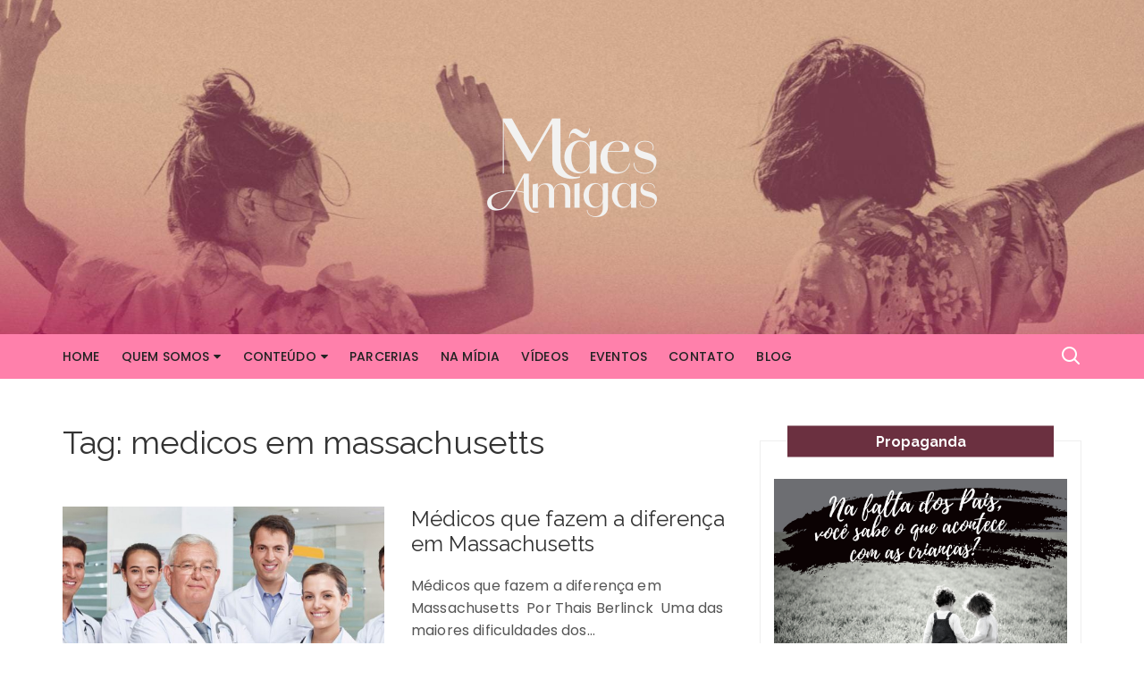

--- FILE ---
content_type: text/html; charset=UTF-8
request_url: https://maesamigasdeorlando.com/tag/medicos-em-massachusetts/
body_size: 28988
content:
		<!doctype html>
		<html lang="pt-BR" id="kubio">
	 	<head>
		<meta charset="UTF-8">
		<meta name="viewport" content="width=device-width, initial-scale=1">
		<meta name="apple-mobile-web-app-capable" content="yes"> 
		<meta name="apple-mobile-web-app-status-bar-style" content="black">
		<link rel="profile" href="http://gmpg.org/xfn/11">
		<title>medicos em massachusetts &#8211; Mães Amigas de Orlando</title>
<meta name='robots' content='max-image-preview:large' />
<link rel='dns-prefetch' href='//www.googletagmanager.com' />
<link rel='dns-prefetch' href='//stats.wp.com' />
<link rel='dns-prefetch' href='//fonts.googleapis.com' />
<link rel='dns-prefetch' href='//pagead2.googlesyndication.com' />
<link rel='dns-prefetch' href='//fundingchoicesmessages.google.com' />
<link rel='preconnect' href='//c0.wp.com' />
<link rel="alternate" type="application/rss+xml" title="Feed para Mães Amigas de Orlando &raquo;" href="https://maesamigasdeorlando.com/feed/" />
<link rel="alternate" type="application/rss+xml" title="Feed de comentários para Mães Amigas de Orlando &raquo;" href="https://maesamigasdeorlando.com/comments/feed/" />
<link rel="alternate" type="application/rss+xml" title="Feed de tag para Mães Amigas de Orlando &raquo; medicos em massachusetts" href="https://maesamigasdeorlando.com/tag/medicos-em-massachusetts/feed/" />
					<script>
						(function(){
							var docEL = document.documentElement;
							var style = docEL.style;
							if (!("backgroundAttachment" in style)) return false;
							var oldValue = style.backgroundAttachment;
							style.backgroundAttachment = "fixed";
							var isSupported = (style.backgroundAttachment === "fixed");
							style.backgroundAttachment = oldValue;

							if(navigator.userAgent.toLowerCase().indexOf('mac') !== -1 && navigator.maxTouchPoints){
								isSupported = false;
							}

							if(!isSupported){
								console.warn('Kubio - Browser does not support attachment fix');
								document.documentElement.classList.add('kubio-attachment-fixed-support-fallback');
							}
						})()
					</script>

				<style id='wp-emoji-styles-inline-css' type='text/css'>

	img.wp-smiley, img.emoji {
		display: inline !important;
		border: none !important;
		box-shadow: none !important;
		height: 1em !important;
		width: 1em !important;
		margin: 0 0.07em !important;
		vertical-align: -0.1em !important;
		background: none !important;
		padding: 0 !important;
	}
/*# sourceURL=wp-emoji-styles-inline-css */
</style>
<link rel='stylesheet' id='wp-block-library-css' href='https://c0.wp.com/c/6.9/wp-includes/css/dist/block-library/style.min.css' type='text/css' media='all' />
<style id='classic-theme-styles-inline-css' type='text/css'>
/*! This file is auto-generated */
.wp-block-button__link{color:#fff;background-color:#32373c;border-radius:9999px;box-shadow:none;text-decoration:none;padding:calc(.667em + 2px) calc(1.333em + 2px);font-size:1.125em}.wp-block-file__button{background:#32373c;color:#fff;text-decoration:none}
/*# sourceURL=/wp-includes/css/classic-themes.min.css */
</style>
<link rel='stylesheet' id='kubio-block-library-css' href='https://maesamigasdeorlando.com/wp-content/plugins/kubio/build/block-library/style.css?ver=1767388975' type='text/css' media='all' />
<style id='kubio-block-library-inline-css' type='text/css'>
.kubio-shape-circles{background-image:url('https://maesamigasdeorlando.com/wp-content/plugins/kubio/lib/shapes/header-shapes/circles.png')}.kubio-shape-10degree-stripes{background-image:url('https://maesamigasdeorlando.com/wp-content/plugins/kubio/lib/shapes/header-shapes/10degree-stripes.png')}.kubio-shape-rounded-squares-blue{background-image:url('https://maesamigasdeorlando.com/wp-content/plugins/kubio/lib/shapes/header-shapes/rounded-squares-blue.png')}.kubio-shape-many-rounded-squares-blue{background-image:url('https://maesamigasdeorlando.com/wp-content/plugins/kubio/lib/shapes/header-shapes/many-rounded-squares-blue.png')}.kubio-shape-two-circles{background-image:url('https://maesamigasdeorlando.com/wp-content/plugins/kubio/lib/shapes/header-shapes/two-circles.png')}.kubio-shape-circles-2{background-image:url('https://maesamigasdeorlando.com/wp-content/plugins/kubio/lib/shapes/header-shapes/circles-2.png')}.kubio-shape-circles-3{background-image:url('https://maesamigasdeorlando.com/wp-content/plugins/kubio/lib/shapes/header-shapes/circles-3.png')}.kubio-shape-circles-gradient{background-image:url('https://maesamigasdeorlando.com/wp-content/plugins/kubio/lib/shapes/header-shapes/circles-gradient.png')}.kubio-shape-circles-white-gradient{background-image:url('https://maesamigasdeorlando.com/wp-content/plugins/kubio/lib/shapes/header-shapes/circles-white-gradient.png')}.kubio-shape-waves{background-image:url('https://maesamigasdeorlando.com/wp-content/plugins/kubio/lib/shapes/header-shapes/waves.png')}.kubio-shape-waves-inverted{background-image:url('https://maesamigasdeorlando.com/wp-content/plugins/kubio/lib/shapes/header-shapes/waves-inverted.png')}.kubio-shape-dots{background-image:url('https://maesamigasdeorlando.com/wp-content/plugins/kubio/lib/shapes/header-shapes/dots.png')}.kubio-shape-left-tilted-lines{background-image:url('https://maesamigasdeorlando.com/wp-content/plugins/kubio/lib/shapes/header-shapes/left-tilted-lines.png')}.kubio-shape-right-tilted-lines{background-image:url('https://maesamigasdeorlando.com/wp-content/plugins/kubio/lib/shapes/header-shapes/right-tilted-lines.png')}.kubio-shape-right-tilted-strips{background-image:url('https://maesamigasdeorlando.com/wp-content/plugins/kubio/lib/shapes/header-shapes/right-tilted-strips.png')}.kubio-shape-doodle{background-image:url('https://maesamigasdeorlando.com/wp-content/plugins/kubio/lib/shapes/header-shapes/doodle.png')}.kubio-shape-falling-stars{background-image:url('https://maesamigasdeorlando.com/wp-content/plugins/kubio/lib/shapes/header-shapes/falling-stars.png')}.kubio-shape-grain{background-image:url('https://maesamigasdeorlando.com/wp-content/plugins/kubio/lib/shapes/header-shapes/grain.png')}.kubio-shape-poly1{background-image:url('https://maesamigasdeorlando.com/wp-content/plugins/kubio/lib/shapes/header-shapes/poly1.png')}.kubio-shape-poly2{background-image:url('https://maesamigasdeorlando.com/wp-content/plugins/kubio/lib/shapes/header-shapes/poly2.png')}.kubio-shape-wavy-lines{background-image:url('https://maesamigasdeorlando.com/wp-content/plugins/kubio/lib/shapes/header-shapes/wavy-lines.png')}

:root { --kubio-color-1:47,124,255;--kubio-color-2:241,124,32;--kubio-color-3:78,186,154;--kubio-color-4:105,118,139;--kubio-color-5:255,255,255;--kubio-color-6:43,45,66;--kubio-color-1-variant-1:217,231,255;--kubio-color-1-variant-2:132,177,255;--kubio-color-1-variant-3:47,124,255;--kubio-color-1-variant-4:31,82,169;--kubio-color-1-variant-5:15,41,84;--kubio-color-2-variant-1:240,213,192;--kubio-color-2-variant-2:240,168,112;--kubio-color-2-variant-3:241,124,32;--kubio-color-2-variant-4:155,80,20;--kubio-color-2-variant-5:70,36,9;--kubio-color-3-variant-1:139,185,172;--kubio-color-3-variant-2:78,186,154;--kubio-color-3-variant-3:16,185,135;--kubio-color-3-variant-4:42,100,83;--kubio-color-3-variant-5:6,15,13;--kubio-color-4-variant-1:169,190,223;--kubio-color-4-variant-2:105,118,139;--kubio-color-4-variant-3:58,89,138;--kubio-color-4-variant-4:12,60,138;--kubio-color-4-variant-5:40,45,53;--kubio-color-5-variant-1:255,255,255;--kubio-color-5-variant-2:204,204,204;--kubio-color-5-variant-3:153,153,153;--kubio-color-5-variant-4:101,101,101;--kubio-color-5-variant-5:50,50,50;--kubio-color-6-variant-1:153,160,235;--kubio-color-6-variant-2:98,102,150;--kubio-color-6-variant-3:64,65,65;--kubio-color-6-variant-4:43,45,66;--kubio-color-6-variant-5:20,24,65 } .has-kubio-color-1-color{color:rgb(var(--kubio-color-1))} .has-kubio-color-1-background-color{background-color:rgb(var(--kubio-color-1))} [data-kubio] .has-kubio-color-1-color{color:rgb(var(--kubio-color-1))} [data-kubio] .has-kubio-color-1-background-color{background-color:rgb(var(--kubio-color-1))} .has-kubio-color-2-color{color:rgb(var(--kubio-color-2))} .has-kubio-color-2-background-color{background-color:rgb(var(--kubio-color-2))} [data-kubio] .has-kubio-color-2-color{color:rgb(var(--kubio-color-2))} [data-kubio] .has-kubio-color-2-background-color{background-color:rgb(var(--kubio-color-2))} .has-kubio-color-3-color{color:rgb(var(--kubio-color-3))} .has-kubio-color-3-background-color{background-color:rgb(var(--kubio-color-3))} [data-kubio] .has-kubio-color-3-color{color:rgb(var(--kubio-color-3))} [data-kubio] .has-kubio-color-3-background-color{background-color:rgb(var(--kubio-color-3))} .has-kubio-color-4-color{color:rgb(var(--kubio-color-4))} .has-kubio-color-4-background-color{background-color:rgb(var(--kubio-color-4))} [data-kubio] .has-kubio-color-4-color{color:rgb(var(--kubio-color-4))} [data-kubio] .has-kubio-color-4-background-color{background-color:rgb(var(--kubio-color-4))} .has-kubio-color-5-color{color:rgb(var(--kubio-color-5))} .has-kubio-color-5-background-color{background-color:rgb(var(--kubio-color-5))} [data-kubio] .has-kubio-color-5-color{color:rgb(var(--kubio-color-5))} [data-kubio] .has-kubio-color-5-background-color{background-color:rgb(var(--kubio-color-5))} .has-kubio-color-6-color{color:rgb(var(--kubio-color-6))} .has-kubio-color-6-background-color{background-color:rgb(var(--kubio-color-6))} [data-kubio] .has-kubio-color-6-color{color:rgb(var(--kubio-color-6))} [data-kubio] .has-kubio-color-6-background-color{background-color:rgb(var(--kubio-color-6))}



.h-y-container > *:not(:last-child),.h-x-container-inner > *{margin-bottom:20px;}.h-x-container-inner,.h-column__content > .h-x-container > *:last-child,.h-y-container > .kubio-block-inserter{margin-bottom:-20px;}.h-x-container-inner{margin-left:-10px;margin-right:-10px;}.h-x-container-inner > *{padding-left:10px;padding-right:10px;}[data-kubio] a:not([class*=wp-block-button]),.with-kubio-global-style a:not([class*=wp-block-button]),a:not([class*=wp-block-button])[data-kubio],.wp-block-woocommerce-mini-cart-contents a:not([class*=wp-block-button]){font-family:Mulish,Helvetica, Arial, Sans-Serif, serif;font-weight:600;font-size:1em;line-height:1.5;text-decoration:none;color:rgba(var(--kubio-color-1),1);}[data-kubio] a:not([class*=wp-block-button]):hover,.with-kubio-global-style a:not([class*=wp-block-button]):hover,a:not([class*=wp-block-button])[data-kubio]:hover,.wp-block-woocommerce-mini-cart-contents a:not([class*=wp-block-button]):hover{color:rgba(var(--kubio-color-1-variant-4),1);}[data-kubio] h1,.with-kubio-global-style h1,h1[data-kubio],.wp-block-woocommerce-mini-cart-contents h1{font-family:Mulish,Helvetica, Arial, Sans-Serif, serif;font-weight:700;font-size:5.5em;line-height:1.26;text-transform:none;color:rgba(var(--kubio-color-6),1);}[data-kubio] h2,.with-kubio-global-style h2,h2[data-kubio],.wp-block-woocommerce-mini-cart-contents h2{font-family:Mulish,Helvetica, Arial, Sans-Serif, serif;font-weight:700;font-size:3em;line-height:1.143;text-transform:none;color:rgba(var(--kubio-color-6),1);}[data-kubio] h3,.with-kubio-global-style h3,h3[data-kubio],.wp-block-woocommerce-mini-cart-contents h3{font-family:Mulish,Helvetica, Arial, Sans-Serif, serif;font-weight:700;font-size:1.8em;line-height:1.25;text-transform:none;color:rgba(var(--kubio-color-6),1);}[data-kubio] h4,.with-kubio-global-style h4,h4[data-kubio],.wp-block-woocommerce-mini-cart-contents h4{font-family:Mulish,Helvetica, Arial, Sans-Serif, serif;font-weight:500;font-size:1.4em;line-height:1.4;text-transform:none;color:rgba(var(--kubio-color-6),1);}[data-kubio] h5,.with-kubio-global-style h5,h5[data-kubio],.wp-block-woocommerce-mini-cart-contents h5{font-family:Mulish,Helvetica, Arial, Sans-Serif, serif;font-weight:400;font-size:1.125em;line-height:1.4;text-transform:none;color:rgba(var(--kubio-color-6),1);}[data-kubio] h6,.with-kubio-global-style h6,h6[data-kubio],.wp-block-woocommerce-mini-cart-contents h6{font-family:Mulish,Helvetica, Arial, Sans-Serif, serif;font-weight:400;font-size:0.9em;line-height:1.4;letter-spacing:1px;text-transform:uppercase;color:rgba(var(--kubio-color-1),1);}[data-kubio],.with-kubio-global-style,[data-kubio] p,.with-kubio-global-style p,p[data-kubio],.wp-block-woocommerce-mini-cart-contents{font-family:Mulish,Helvetica, Arial, Sans-Serif, serif;font-weight:300;font-size:16px;line-height:1.4;text-transform:none;color:rgba(var(--kubio-color-6-variant-4),1);}[data-kubio] .h-lead,.with-kubio-global-style .h-lead,.h-lead[data-kubio]{font-family:Mulish,Helvetica, Arial, Sans-Serif, serif;font-weight:400;font-size:1.2em;line-height:1.5;text-transform:none;color:rgba(var(--kubio-color-6),1);}div.h-section-global-spacing{padding-top:100px;padding-bottom:100px;}.h-global-transition,.h-global-transition-all,.h-global-transition-all *{transition-duration:1s;}[data-kubio] input[type='color'],[data-kubio] input[type='date'],[data-kubio] input[type='datetime'],[data-kubio] input[type='datetime-local'],[data-kubio] input[type='email'],[data-kubio] input[type='month'],[data-kubio] input[type='number'],[data-kubio] input[type='password'],[data-kubio] input[type='search'],[data-kubio] input[type='tel'],[data-kubio] input[type='text'],[data-kubio] input[type='url'],[data-kubio] input[type='week'],[data-kubio] input[type='time'],[data-kubio] input:not([type]),[data-kubio] textarea,[data-kubio] select{font-family:Syne,Helvetica, Arial, Sans-Serif, serif;font-weight:400;font-size:16px;line-height:1.6;text-transform:none;background-color:rgba(var(--kubio-color-5),1);border-top-color:rgba(var(--kubio-color-5-variant-2),1);border-top-width:1px;border-top-style:solid;border-right-color:rgba(var(--kubio-color-5-variant-2),1);border-right-width:1px;border-right-style:solid;border-bottom-color:rgba(var(--kubio-color-5-variant-2),1);border-bottom-width:1px;border-bottom-style:solid;border-left-color:rgba(var(--kubio-color-5-variant-2),1);border-left-width:1px;border-left-style:solid;border-top-left-radius:4px;border-top-right-radius:4px;border-bottom-left-radius:4px;border-bottom-right-radius:4px;padding-top:4px;padding-bottom:4px;padding-left:10px;padding-right:10px;margin-bottom:10px;}[data-kubio] input[type='color']:hover,[data-kubio] input[type='date']:hover,[data-kubio] input[type='datetime']:hover,[data-kubio] input[type='datetime-local']:hover,[data-kubio] input[type='email']:hover,[data-kubio] input[type='month']:hover,[data-kubio] input[type='number']:hover,[data-kubio] input[type='password']:hover,[data-kubio] input[type='search']:hover,[data-kubio] input[type='tel']:hover,[data-kubio] input[type='text']:hover,[data-kubio] input[type='url']:hover,[data-kubio] input[type='week']:hover,[data-kubio] input[type='time']:hover,[data-kubio] input:not([type]):hover,[data-kubio] textarea:hover,[data-kubio] select:hover{color:rgba(var(--kubio-color-6),1);border-top-color:rgba(var(--kubio-color-6-variant-1),1);border-right-color:rgba(var(--kubio-color-6-variant-1),1);border-bottom-color:rgba(var(--kubio-color-6-variant-1),1);border-left-color:rgba(var(--kubio-color-6-variant-1),1);}[data-kubio] input[type='color']:focus,[data-kubio] input[type='date']:focus,[data-kubio] input[type='datetime']:focus,[data-kubio] input[type='datetime-local']:focus,[data-kubio] input[type='email']:focus,[data-kubio] input[type='month']:focus,[data-kubio] input[type='number']:focus,[data-kubio] input[type='password']:focus,[data-kubio] input[type='search']:focus,[data-kubio] input[type='tel']:focus,[data-kubio] input[type='text']:focus,[data-kubio] input[type='url']:focus,[data-kubio] input[type='week']:focus,[data-kubio] input[type='time']:focus,[data-kubio] input:not([type]):focus,[data-kubio] textarea:focus,[data-kubio] select:focus{color:rgba(var(--kubio-color-6),1);border-top-color:rgba(var(--kubio-color-1),1);border-right-color:rgba(var(--kubio-color-1),1);border-bottom-color:rgba(var(--kubio-color-1),1);border-left-color:rgba(var(--kubio-color-1),1);}[data-kubio] input[type='button'],[data-kubio] button:where(:not(.wp-block-accordion-heading__toggle):not(.wp-block-navigation-submenu__toggle):not(.wc-block-mini-cart__button):not(.wp-block-woocommerce-accordion-header .accordion-item__toggle)){background-color:rgba(var(--kubio-color-1),1);border-top-color:rgba(var(--kubio-color-1),1);border-top-width:2px;border-top-style:solid;border-right-color:rgba(var(--kubio-color-1),1);border-right-width:2px;border-right-style:solid;border-bottom-color:rgba(var(--kubio-color-1),1);border-bottom-width:2px;border-bottom-style:solid;border-left-color:rgba(var(--kubio-color-1),1);border-left-width:2px;border-left-style:solid;border-top-left-radius:4px;border-top-right-radius:4px;border-bottom-left-radius:4px;border-bottom-right-radius:4px;font-family:Syne,Helvetica, Arial, Sans-Serif, serif;font-weight:400;color:rgba(var(--kubio-color-5),1);padding-top:8px;padding-bottom:8px;padding-left:25px;padding-right:24px;}[data-kubio] input[type='button']:hover,[data-kubio] button:where(:not(.wp-block-accordion-heading__toggle):not(.wp-block-navigation-submenu__toggle):not(.wc-block-mini-cart__button):not(.wp-block-woocommerce-accordion-header .accordion-item__toggle)):hover{background-color:rgba(var(--kubio-color-1-variant-4),1);border-top-color:rgba(var(--kubio-color-1-variant-4),1);border-right-color:rgba(var(--kubio-color-1-variant-4),1);border-bottom-color:rgba(var(--kubio-color-1-variant-4),1);border-left-color:rgba(var(--kubio-color-1-variant-4),1);}[data-kubio] input[type='button']:disabled,[data-kubio] button:where(:not(.wp-block-accordion-heading__toggle):not(.wp-block-navigation-submenu__toggle):not(.wc-block-mini-cart__button):not(.wp-block-woocommerce-accordion-header .accordion-item__toggle)):disabled,[data-kubio] input[type='button'][disabled],[data-kubio] button:where(:not(.wp-block-accordion-heading__toggle):not(.wp-block-navigation-submenu__toggle):not(.wc-block-mini-cart__button):not(.wp-block-woocommerce-accordion-header .accordion-item__toggle))[disabled]{background-color:rgba(var(--kubio-color-5-variant-2),1);border-top-color:rgba(var(--kubio-color-5-variant-2),1);border-right-color:rgba(var(--kubio-color-5-variant-2),1);border-bottom-color:rgba(var(--kubio-color-5-variant-2),1);border-left-color:rgba(var(--kubio-color-5-variant-2),1);color:rgba(var(--kubio-color-5-variant-3),1);}[data-kubio] input[type='submit'],[data-kubio] button[type='submit']{border-top-color:rgba(var(--kubio-color-1),1);border-top-width:2px;border-top-style:solid;border-right-color:rgba(var(--kubio-color-1),1);border-right-width:2px;border-right-style:solid;border-bottom-color:rgba(var(--kubio-color-1),1);border-bottom-width:2px;border-bottom-style:solid;border-left-color:rgba(var(--kubio-color-1),1);border-left-width:2px;border-left-style:solid;border-top-left-radius:4px;border-top-right-radius:4px;border-bottom-left-radius:4px;border-bottom-right-radius:4px;font-family:Syne,Helvetica, Arial, Sans-Serif, serif;font-weight:400;color:rgba(var(--kubio-color-5),1);padding-top:8px;padding-bottom:8px;padding-left:25px;padding-right:24px;background-color:rgba(var(--kubio-color-1),1);}[data-kubio] input[type='submit']:hover,[data-kubio] button[type='submit']:hover{border-top-color:rgba(var(--kubio-color-1-variant-4),1);border-right-color:rgba(var(--kubio-color-1-variant-4),1);border-bottom-color:rgba(var(--kubio-color-1-variant-4),1);border-left-color:rgba(var(--kubio-color-1-variant-4),1);background-color:rgba(var(--kubio-color-1-variant-4),1);}[data-kubio] input[type='submit']:disabled,[data-kubio] input[type='submit'][disabled],[data-kubio] button[type='submit']:disabled,[data-kubio] button[type='submit'][disabled]{border-top-color:rgba(var(--kubio-color-5-variant-2),1);border-right-color:rgba(var(--kubio-color-5-variant-2),1);border-bottom-color:rgba(var(--kubio-color-5-variant-2),1);border-left-color:rgba(var(--kubio-color-5-variant-2),1);color:rgba(var(--kubio-color-5-variant-3),1);background-color:rgba(var(--kubio-color-5-variant-2),1);}[data-kubio] input[type='reset'],[data-kubio] button[type='reset']{background-color:rgba(var(--kubio-color-1-variant-1),1);border-top-color:rgba(var(--kubio-color-1-variant-1),1);border-top-width:2px;border-top-style:solid;border-right-color:rgba(var(--kubio-color-1-variant-1),1);border-right-width:2px;border-right-style:solid;border-bottom-color:rgba(var(--kubio-color-1-variant-1),1);border-bottom-width:2px;border-bottom-style:solid;border-left-color:rgba(var(--kubio-color-1-variant-1),1);border-left-width:2px;border-left-style:solid;border-top-left-radius:4px;border-top-right-radius:4px;border-bottom-left-radius:4px;border-bottom-right-radius:4px;font-family:Syne,Helvetica, Arial, Sans-Serif, serif;font-weight:400;color:rgba(var(--kubio-color-6-variant-2),1);padding-top:8px;padding-bottom:8px;padding-left:25px;padding-right:24px;}[data-kubio] input[type='reset']:hover,[data-kubio] button[type='reset']:hover{background-color:rgba(var(--kubio-color-1-variant-2),1);border-top-color:rgba(var(--kubio-color-1-variant-2),1);border-right-color:rgba(var(--kubio-color-1-variant-2),1);border-bottom-color:rgba(var(--kubio-color-1-variant-2),1);border-left-color:rgba(var(--kubio-color-1-variant-2),1);}[data-kubio] input[type='reset']:disabled,[data-kubio] input[type='reset'][disabled],[data-kubio] button[type='reset']:disabled,[data-kubio] button[type='reset'][disabled]{background-color:rgba(var(--kubio-color-5-variant-2),1);border-top-color:rgba(var(--kubio-color-5-variant-2),1);border-right-color:rgba(var(--kubio-color-5-variant-2),1);border-bottom-color:rgba(var(--kubio-color-5-variant-2),1);border-left-color:rgba(var(--kubio-color-5-variant-2),1);color:rgba(var(--kubio-color-5-variant-3),1);}#kubio  .woocommerce a.button,#kubio  .woocommerce button.button,#kubio  .woocommerce input.button,#kubio  .woocommerce #respond input#submit{border-top-color:rgba(var(--kubio-color-2),1);border-top-width:2px;border-top-style:solid;border-right-color:rgba(var(--kubio-color-2),1);border-right-width:2px;border-right-style:solid;border-bottom-color:rgba(var(--kubio-color-2),1);border-bottom-width:2px;border-bottom-style:solid;border-left-color:rgba(var(--kubio-color-2),1);border-left-width:2px;border-left-style:solid;border-top-left-radius:4px;border-top-right-radius:4px;border-bottom-left-radius:4px;border-bottom-right-radius:4px;background-color:rgba(var(--kubio-color-2),1);font-family:Open Sans,Helvetica, Arial, Sans-Serif, serif;font-weight:400;font-size:14px;line-height:1.2;text-transform:none;color:rgba(var(--kubio-color-5),1);}#kubio  .woocommerce a.button:hover,#kubio  .woocommerce button.button:hover,#kubio  .woocommerce input.button:hover,#kubio  .woocommerce #respond input#submit:hover{border-top-color:rgba(var(--kubio-color-2-variant-4),1);border-right-color:rgba(var(--kubio-color-2-variant-4),1);border-bottom-color:rgba(var(--kubio-color-2-variant-4),1);border-left-color:rgba(var(--kubio-color-2-variant-4),1);background-color:rgba(var(--kubio-color-2-variant-4),1);}#kubio  .woocommerce a.button:disabled,#kubio  .woocommerce a.button[disabled],#kubio  .woocommerce button.button:disabled,#kubio  .woocommerce button.button[disabled],#kubio  .woocommerce input.button:disabled,#kubio  .woocommerce input.button[disabled],#kubio  .woocommerce #respond input#submit:disabled,#kubio  .woocommerce #respond input#submit[disabled]{border-top-color:rgba(var(--kubio-color-5-variant-2),1);border-right-color:rgba(var(--kubio-color-5-variant-2),1);border-bottom-color:rgba(var(--kubio-color-5-variant-2),1);border-left-color:rgba(var(--kubio-color-5-variant-2),1);background-color:rgba(var(--kubio-color-5-variant-2),1);color:rgba(var(--kubio-color-5-variant-4),1);}#kubio  .woocommerce a.button.woocommerce-form-login__submit,#kubio  .woocommerce a.button.add_to_cart_button,#kubio  .woocommerce a.button.alt,#kubio  .woocommerce button.button.woocommerce-form-login__submit,#kubio  .woocommerce button.button.add_to_cart_button,#kubio  .woocommerce button.button.alt,#kubio  .woocommerce input.button.woocommerce-form-login__submit,#kubio  .woocommerce input.button.add_to_cart_button,#kubio  .woocommerce input.button.alt,#kubio  .woocommerce #respond input#submit.woocommerce-form-login__submit,#kubio  .woocommerce #respond input#submit.add_to_cart_button,#kubio  .woocommerce #respond input#submit.alt{background-color:rgba(var(--kubio-color-1),1);border-top-color:rgba(var(--kubio-color-1),1);border-top-width:2px;border-top-style:solid;border-right-color:rgba(var(--kubio-color-1),1);border-right-width:2px;border-right-style:solid;border-bottom-color:rgba(var(--kubio-color-1),1);border-bottom-width:2px;border-bottom-style:solid;border-left-color:rgba(var(--kubio-color-1),1);border-left-width:2px;border-left-style:solid;border-top-left-radius:4px;border-top-right-radius:4px;border-bottom-left-radius:4px;border-bottom-right-radius:4px;font-family:Open Sans,Helvetica, Arial, Sans-Serif, serif;font-weight:400;font-size:14px;line-height:1.2;text-transform:none;color:rgba(var(--kubio-color-5),1);box-shadow:0px 27px 15px -24px rgba(0,0,0,0.5) ;}#kubio  .woocommerce a.button.woocommerce-form-login__submit:hover,#kubio  .woocommerce a.button.add_to_cart_button:hover,#kubio  .woocommerce a.button.alt:hover,#kubio  .woocommerce button.button.woocommerce-form-login__submit:hover,#kubio  .woocommerce button.button.add_to_cart_button:hover,#kubio  .woocommerce button.button.alt:hover,#kubio  .woocommerce input.button.woocommerce-form-login__submit:hover,#kubio  .woocommerce input.button.add_to_cart_button:hover,#kubio  .woocommerce input.button.alt:hover,#kubio  .woocommerce #respond input#submit.woocommerce-form-login__submit:hover,#kubio  .woocommerce #respond input#submit.add_to_cart_button:hover,#kubio  .woocommerce #respond input#submit.alt:hover{background-color:rgba(var(--kubio-color-1-variant-4),1);border-top-color:rgba(var(--kubio-color-1-variant-4),1);border-right-color:rgba(var(--kubio-color-1-variant-4),1);border-bottom-color:rgba(var(--kubio-color-1-variant-4),1);border-left-color:rgba(var(--kubio-color-1-variant-4),1);}#kubio  .woocommerce a.button.woocommerce-form-login__submit:disabled,#kubio  .woocommerce a.button.woocommerce-form-login__submit[disabled],#kubio  .woocommerce a.button.add_to_cart_button:disabled,#kubio  .woocommerce a.button.add_to_cart_button[disabled],#kubio  .woocommerce a.button.alt:disabled,#kubio  .woocommerce a.button.alt[disabled],#kubio  .woocommerce button.button.woocommerce-form-login__submit:disabled,#kubio  .woocommerce button.button.woocommerce-form-login__submit[disabled],#kubio  .woocommerce button.button.add_to_cart_button:disabled,#kubio  .woocommerce button.button.add_to_cart_button[disabled],#kubio  .woocommerce button.button.alt:disabled,#kubio  .woocommerce button.button.alt[disabled],#kubio  .woocommerce input.button.woocommerce-form-login__submit:disabled,#kubio  .woocommerce input.button.woocommerce-form-login__submit[disabled],#kubio  .woocommerce input.button.add_to_cart_button:disabled,#kubio  .woocommerce input.button.add_to_cart_button[disabled],#kubio  .woocommerce input.button.alt:disabled,#kubio  .woocommerce input.button.alt[disabled],#kubio  .woocommerce #respond input#submit.woocommerce-form-login__submit:disabled,#kubio  .woocommerce #respond input#submit.woocommerce-form-login__submit[disabled],#kubio  .woocommerce #respond input#submit.add_to_cart_button:disabled,#kubio  .woocommerce #respond input#submit.add_to_cart_button[disabled],#kubio  .woocommerce #respond input#submit.alt:disabled,#kubio  .woocommerce #respond input#submit.alt[disabled]{background-color:rgba(var(--kubio-color-5-variant-2),1);border-top-color:rgba(var(--kubio-color-5-variant-2),1);border-right-color:rgba(var(--kubio-color-5-variant-2),1);border-bottom-color:rgba(var(--kubio-color-5-variant-2),1);border-left-color:rgba(var(--kubio-color-5-variant-2),1);color:rgba(var(--kubio-color-5-variant-4),1);}#kubio  .woocommerce-loop-product__link .onsale,#kubio  .single-product .onsale{background-color:rgba(var(--kubio-color-3-variant-2),1);color:rgba(var(--kubio-color-5),1);padding-top:5px;padding-bottom:5px;padding-left:10px;padding-right:10px;border-top-left-radius:10px;border-top-right-radius:10px;border-bottom-left-radius:10px;border-bottom-right-radius:10px;}@media (min-width: 768px) and (max-width: 1023px){[data-kubio] h1,.with-kubio-global-style h1,h1[data-kubio],.wp-block-woocommerce-mini-cart-contents h1{font-size:5em;}div.h-section-global-spacing{padding-top:60px;padding-bottom:60px;}}@media (max-width: 767px){[data-kubio] h1,.with-kubio-global-style h1,h1[data-kubio],.wp-block-woocommerce-mini-cart-contents h1{font-size:2.5em;}div.h-section-global-spacing{padding-top:30px;padding-bottom:30px;}}
/*# sourceURL=kubio-block-library-inline-css */
</style>
<link rel='stylesheet' id='mediaelement-css' href='https://c0.wp.com/c/6.9/wp-includes/js/mediaelement/mediaelementplayer-legacy.min.css' type='text/css' media='all' />
<link rel='stylesheet' id='wp-mediaelement-css' href='https://c0.wp.com/c/6.9/wp-includes/js/mediaelement/wp-mediaelement.min.css' type='text/css' media='all' />
<style id='jetpack-sharing-buttons-style-inline-css' type='text/css'>
.jetpack-sharing-buttons__services-list{display:flex;flex-direction:row;flex-wrap:wrap;gap:0;list-style-type:none;margin:5px;padding:0}.jetpack-sharing-buttons__services-list.has-small-icon-size{font-size:12px}.jetpack-sharing-buttons__services-list.has-normal-icon-size{font-size:16px}.jetpack-sharing-buttons__services-list.has-large-icon-size{font-size:24px}.jetpack-sharing-buttons__services-list.has-huge-icon-size{font-size:36px}@media print{.jetpack-sharing-buttons__services-list{display:none!important}}.editor-styles-wrapper .wp-block-jetpack-sharing-buttons{gap:0;padding-inline-start:0}ul.jetpack-sharing-buttons__services-list.has-background{padding:1.25em 2.375em}
/*# sourceURL=https://maesamigasdeorlando.com/wp-content/plugins/jetpack/_inc/blocks/sharing-buttons/view.css */
</style>
<style id='global-styles-inline-css' type='text/css'>
:root{--wp--preset--aspect-ratio--square: 1;--wp--preset--aspect-ratio--4-3: 4/3;--wp--preset--aspect-ratio--3-4: 3/4;--wp--preset--aspect-ratio--3-2: 3/2;--wp--preset--aspect-ratio--2-3: 2/3;--wp--preset--aspect-ratio--16-9: 16/9;--wp--preset--aspect-ratio--9-16: 9/16;--wp--preset--color--black: #000000;--wp--preset--color--cyan-bluish-gray: #abb8c3;--wp--preset--color--white: #ffffff;--wp--preset--color--pale-pink: #f78da7;--wp--preset--color--vivid-red: #cf2e2e;--wp--preset--color--luminous-vivid-orange: #ff6900;--wp--preset--color--luminous-vivid-amber: #fcb900;--wp--preset--color--light-green-cyan: #7bdcb5;--wp--preset--color--vivid-green-cyan: #00d084;--wp--preset--color--pale-cyan-blue: #8ed1fc;--wp--preset--color--vivid-cyan-blue: #0693e3;--wp--preset--color--vivid-purple: #9b51e0;--wp--preset--color--kubio-color-1: rgba(var(--kubio-color-1), 1);--wp--preset--color--kubio-color-2: rgba(var(--kubio-color-2), 1);--wp--preset--color--kubio-color-3: rgba(var(--kubio-color-3), 1);--wp--preset--color--kubio-color-4: rgba(var(--kubio-color-4), 1);--wp--preset--color--kubio-color-5: rgba(var(--kubio-color-5), 1);--wp--preset--color--kubio-color-6: rgba(var(--kubio-color-6), 1);--wp--preset--gradient--vivid-cyan-blue-to-vivid-purple: linear-gradient(135deg,rgb(6,147,227) 0%,rgb(155,81,224) 100%);--wp--preset--gradient--light-green-cyan-to-vivid-green-cyan: linear-gradient(135deg,rgb(122,220,180) 0%,rgb(0,208,130) 100%);--wp--preset--gradient--luminous-vivid-amber-to-luminous-vivid-orange: linear-gradient(135deg,rgb(252,185,0) 0%,rgb(255,105,0) 100%);--wp--preset--gradient--luminous-vivid-orange-to-vivid-red: linear-gradient(135deg,rgb(255,105,0) 0%,rgb(207,46,46) 100%);--wp--preset--gradient--very-light-gray-to-cyan-bluish-gray: linear-gradient(135deg,rgb(238,238,238) 0%,rgb(169,184,195) 100%);--wp--preset--gradient--cool-to-warm-spectrum: linear-gradient(135deg,rgb(74,234,220) 0%,rgb(151,120,209) 20%,rgb(207,42,186) 40%,rgb(238,44,130) 60%,rgb(251,105,98) 80%,rgb(254,248,76) 100%);--wp--preset--gradient--blush-light-purple: linear-gradient(135deg,rgb(255,206,236) 0%,rgb(152,150,240) 100%);--wp--preset--gradient--blush-bordeaux: linear-gradient(135deg,rgb(254,205,165) 0%,rgb(254,45,45) 50%,rgb(107,0,62) 100%);--wp--preset--gradient--luminous-dusk: linear-gradient(135deg,rgb(255,203,112) 0%,rgb(199,81,192) 50%,rgb(65,88,208) 100%);--wp--preset--gradient--pale-ocean: linear-gradient(135deg,rgb(255,245,203) 0%,rgb(182,227,212) 50%,rgb(51,167,181) 100%);--wp--preset--gradient--electric-grass: linear-gradient(135deg,rgb(202,248,128) 0%,rgb(113,206,126) 100%);--wp--preset--gradient--midnight: linear-gradient(135deg,rgb(2,3,129) 0%,rgb(40,116,252) 100%);--wp--preset--font-size--small: 13px;--wp--preset--font-size--medium: 20px;--wp--preset--font-size--large: 36px;--wp--preset--font-size--x-large: 42px;--wp--preset--spacing--20: 0.44rem;--wp--preset--spacing--30: 0.67rem;--wp--preset--spacing--40: 1rem;--wp--preset--spacing--50: 1.5rem;--wp--preset--spacing--60: 2.25rem;--wp--preset--spacing--70: 3.38rem;--wp--preset--spacing--80: 5.06rem;--wp--preset--shadow--natural: 6px 6px 9px rgba(0, 0, 0, 0.2);--wp--preset--shadow--deep: 12px 12px 50px rgba(0, 0, 0, 0.4);--wp--preset--shadow--sharp: 6px 6px 0px rgba(0, 0, 0, 0.2);--wp--preset--shadow--outlined: 6px 6px 0px -3px rgb(255, 255, 255), 6px 6px rgb(0, 0, 0);--wp--preset--shadow--crisp: 6px 6px 0px rgb(0, 0, 0);}:where(.is-layout-flex){gap: 0.5em;}:where(.is-layout-grid){gap: 0.5em;}body .is-layout-flex{display: flex;}.is-layout-flex{flex-wrap: wrap;align-items: center;}.is-layout-flex > :is(*, div){margin: 0;}body .is-layout-grid{display: grid;}.is-layout-grid > :is(*, div){margin: 0;}:where(.wp-block-columns.is-layout-flex){gap: 2em;}:where(.wp-block-columns.is-layout-grid){gap: 2em;}:where(.wp-block-post-template.is-layout-flex){gap: 1.25em;}:where(.wp-block-post-template.is-layout-grid){gap: 1.25em;}.has-black-color{color: var(--wp--preset--color--black) !important;}.has-cyan-bluish-gray-color{color: var(--wp--preset--color--cyan-bluish-gray) !important;}.has-white-color{color: var(--wp--preset--color--white) !important;}.has-pale-pink-color{color: var(--wp--preset--color--pale-pink) !important;}.has-vivid-red-color{color: var(--wp--preset--color--vivid-red) !important;}.has-luminous-vivid-orange-color{color: var(--wp--preset--color--luminous-vivid-orange) !important;}.has-luminous-vivid-amber-color{color: var(--wp--preset--color--luminous-vivid-amber) !important;}.has-light-green-cyan-color{color: var(--wp--preset--color--light-green-cyan) !important;}.has-vivid-green-cyan-color{color: var(--wp--preset--color--vivid-green-cyan) !important;}.has-pale-cyan-blue-color{color: var(--wp--preset--color--pale-cyan-blue) !important;}.has-vivid-cyan-blue-color{color: var(--wp--preset--color--vivid-cyan-blue) !important;}.has-vivid-purple-color{color: var(--wp--preset--color--vivid-purple) !important;}.has-kubio-color-1-color{color: var(--wp--preset--color--kubio-color-1) !important;}.has-kubio-color-2-color{color: var(--wp--preset--color--kubio-color-2) !important;}.has-kubio-color-3-color{color: var(--wp--preset--color--kubio-color-3) !important;}.has-kubio-color-4-color{color: var(--wp--preset--color--kubio-color-4) !important;}.has-kubio-color-5-color{color: var(--wp--preset--color--kubio-color-5) !important;}.has-kubio-color-6-color{color: var(--wp--preset--color--kubio-color-6) !important;}.has-black-background-color{background-color: var(--wp--preset--color--black) !important;}.has-cyan-bluish-gray-background-color{background-color: var(--wp--preset--color--cyan-bluish-gray) !important;}.has-white-background-color{background-color: var(--wp--preset--color--white) !important;}.has-pale-pink-background-color{background-color: var(--wp--preset--color--pale-pink) !important;}.has-vivid-red-background-color{background-color: var(--wp--preset--color--vivid-red) !important;}.has-luminous-vivid-orange-background-color{background-color: var(--wp--preset--color--luminous-vivid-orange) !important;}.has-luminous-vivid-amber-background-color{background-color: var(--wp--preset--color--luminous-vivid-amber) !important;}.has-light-green-cyan-background-color{background-color: var(--wp--preset--color--light-green-cyan) !important;}.has-vivid-green-cyan-background-color{background-color: var(--wp--preset--color--vivid-green-cyan) !important;}.has-pale-cyan-blue-background-color{background-color: var(--wp--preset--color--pale-cyan-blue) !important;}.has-vivid-cyan-blue-background-color{background-color: var(--wp--preset--color--vivid-cyan-blue) !important;}.has-vivid-purple-background-color{background-color: var(--wp--preset--color--vivid-purple) !important;}.has-kubio-color-1-background-color{background-color: var(--wp--preset--color--kubio-color-1) !important;}.has-kubio-color-2-background-color{background-color: var(--wp--preset--color--kubio-color-2) !important;}.has-kubio-color-3-background-color{background-color: var(--wp--preset--color--kubio-color-3) !important;}.has-kubio-color-4-background-color{background-color: var(--wp--preset--color--kubio-color-4) !important;}.has-kubio-color-5-background-color{background-color: var(--wp--preset--color--kubio-color-5) !important;}.has-kubio-color-6-background-color{background-color: var(--wp--preset--color--kubio-color-6) !important;}.has-black-border-color{border-color: var(--wp--preset--color--black) !important;}.has-cyan-bluish-gray-border-color{border-color: var(--wp--preset--color--cyan-bluish-gray) !important;}.has-white-border-color{border-color: var(--wp--preset--color--white) !important;}.has-pale-pink-border-color{border-color: var(--wp--preset--color--pale-pink) !important;}.has-vivid-red-border-color{border-color: var(--wp--preset--color--vivid-red) !important;}.has-luminous-vivid-orange-border-color{border-color: var(--wp--preset--color--luminous-vivid-orange) !important;}.has-luminous-vivid-amber-border-color{border-color: var(--wp--preset--color--luminous-vivid-amber) !important;}.has-light-green-cyan-border-color{border-color: var(--wp--preset--color--light-green-cyan) !important;}.has-vivid-green-cyan-border-color{border-color: var(--wp--preset--color--vivid-green-cyan) !important;}.has-pale-cyan-blue-border-color{border-color: var(--wp--preset--color--pale-cyan-blue) !important;}.has-vivid-cyan-blue-border-color{border-color: var(--wp--preset--color--vivid-cyan-blue) !important;}.has-vivid-purple-border-color{border-color: var(--wp--preset--color--vivid-purple) !important;}.has-kubio-color-1-border-color{border-color: var(--wp--preset--color--kubio-color-1) !important;}.has-kubio-color-2-border-color{border-color: var(--wp--preset--color--kubio-color-2) !important;}.has-kubio-color-3-border-color{border-color: var(--wp--preset--color--kubio-color-3) !important;}.has-kubio-color-4-border-color{border-color: var(--wp--preset--color--kubio-color-4) !important;}.has-kubio-color-5-border-color{border-color: var(--wp--preset--color--kubio-color-5) !important;}.has-kubio-color-6-border-color{border-color: var(--wp--preset--color--kubio-color-6) !important;}.has-vivid-cyan-blue-to-vivid-purple-gradient-background{background: var(--wp--preset--gradient--vivid-cyan-blue-to-vivid-purple) !important;}.has-light-green-cyan-to-vivid-green-cyan-gradient-background{background: var(--wp--preset--gradient--light-green-cyan-to-vivid-green-cyan) !important;}.has-luminous-vivid-amber-to-luminous-vivid-orange-gradient-background{background: var(--wp--preset--gradient--luminous-vivid-amber-to-luminous-vivid-orange) !important;}.has-luminous-vivid-orange-to-vivid-red-gradient-background{background: var(--wp--preset--gradient--luminous-vivid-orange-to-vivid-red) !important;}.has-very-light-gray-to-cyan-bluish-gray-gradient-background{background: var(--wp--preset--gradient--very-light-gray-to-cyan-bluish-gray) !important;}.has-cool-to-warm-spectrum-gradient-background{background: var(--wp--preset--gradient--cool-to-warm-spectrum) !important;}.has-blush-light-purple-gradient-background{background: var(--wp--preset--gradient--blush-light-purple) !important;}.has-blush-bordeaux-gradient-background{background: var(--wp--preset--gradient--blush-bordeaux) !important;}.has-luminous-dusk-gradient-background{background: var(--wp--preset--gradient--luminous-dusk) !important;}.has-pale-ocean-gradient-background{background: var(--wp--preset--gradient--pale-ocean) !important;}.has-electric-grass-gradient-background{background: var(--wp--preset--gradient--electric-grass) !important;}.has-midnight-gradient-background{background: var(--wp--preset--gradient--midnight) !important;}.has-small-font-size{font-size: var(--wp--preset--font-size--small) !important;}.has-medium-font-size{font-size: var(--wp--preset--font-size--medium) !important;}.has-large-font-size{font-size: var(--wp--preset--font-size--large) !important;}.has-x-large-font-size{font-size: var(--wp--preset--font-size--x-large) !important;}
:where(.wp-block-post-template.is-layout-flex){gap: 1.25em;}:where(.wp-block-post-template.is-layout-grid){gap: 1.25em;}
:where(.wp-block-term-template.is-layout-flex){gap: 1.25em;}:where(.wp-block-term-template.is-layout-grid){gap: 1.25em;}
:where(.wp-block-columns.is-layout-flex){gap: 2em;}:where(.wp-block-columns.is-layout-grid){gap: 2em;}
:root :where(.wp-block-pullquote){font-size: 1.5em;line-height: 1.6;}
/*# sourceURL=global-styles-inline-css */
</style>
<link rel='stylesheet' id='contact-form-7-css' href='https://maesamigasdeorlando.com/wp-content/plugins/contact-form-7/includes/css/styles.css?ver=6.1.4' type='text/css' media='all' />
<link async rel="preload" as="style" onload="this.onload=null;this.rel='stylesheet'" id='kubio-google-fonts-css' href='https://fonts.googleapis.com/css?family=Open+Sans%3A300%2C300italic%2C400%2C400italic%2C600%2C600italic%2C700%2C700italic%2C800%2C800italic%7CMulish%3A300%2C400%2C400italic%2C500%2C600%2C700%2C700italic%7CRoboto%3A100%2C100italic%2C300%2C300italic%2C400%2C400italic%2C500%2C500italic%2C600%2C700%2C700italic%2C900%2C900italic%7CCarter+One%3A400%7CPoppins%3A300%2C400%2C500%2C600%2C700%2C900%7CSyne%3A400%2C400italic%2C600%2C700%2C700italic%7CSyncopate%3A700&#038;display=swap' type='text/css' media='all' />
<noscript><link async rel='stylesheet' href='https://fonts.googleapis.com/css?family=Open+Sans%3A300%2C300italic%2C400%2C400italic%2C600%2C600italic%2C700%2C700italic%2C800%2C800italic%7CMulish%3A300%2C400%2C400italic%2C500%2C600%2C700%2C700italic%7CRoboto%3A100%2C100italic%2C300%2C300italic%2C400%2C400italic%2C500%2C500italic%2C600%2C700%2C700italic%2C900%2C900italic%7CCarter+One%3A400%7CPoppins%3A300%2C400%2C500%2C600%2C700%2C900%7CSyne%3A400%2C400italic%2C600%2C700%2C700italic%7CSyncopate%3A700&#038;display=swap' media='all'></noscript><link rel="preload" as="style" onload="this.onload=null;this.rel='stylesheet'" id='kubio-third-party-blocks-css' href='https://maesamigasdeorlando.com/wp-content/plugins/kubio/build/third-party-blocks/style.css?ver=1767388975' type='text/css' media='all' />
<noscript><link rel='stylesheet' href='https://maesamigasdeorlando.com/wp-content/plugins/kubio/build/third-party-blocks/style.css?ver=1767388975' media='all'></noscript><link rel='stylesheet' id='cream-blog-pro-style-css' href='https://maesamigasdeorlando.com/wp-content/themes/cream-blog-pro/style.css?ver=6.9' type='text/css' media='all' />
<link rel='stylesheet' id='cream-blog-pro-fonts-css' href='//fonts.googleapis.com/css?family=Raleway%3A400%2C400i%2C500%2C500i%2C600%2C600i%2C700%2C700i%2C800%2C800i%2C900%2C900i%7CPoppins%3A400%2C400i%2C500%2C500i%2C600%2C600i%2C700%2C700i%2C800%2C800i&#038;subset=latin%2Clatin-ext&#038;ver=6.9' type='text/css' media='all' />
<link rel='stylesheet' id='cream-blog-pro-main-css' href='https://maesamigasdeorlando.com/wp-content/themes/cream-blog-pro/assets/dist/css/main.css?ver=6.9' type='text/css' media='all' />
<script type="text/javascript" src="https://c0.wp.com/c/6.9/wp-includes/js/jquery/jquery.min.js" id="jquery-core-js"></script>
<script type="text/javascript" src="https://c0.wp.com/c/6.9/wp-includes/js/jquery/jquery-migrate.min.js" id="jquery-migrate-js"></script>

<!-- Snippet da etiqueta do Google (gtag.js) adicionado pelo Site Kit -->
<!-- Snippet do Google Análises adicionado pelo Site Kit -->
<script type="text/javascript" src="https://www.googletagmanager.com/gtag/js?id=GT-P3MWKBK" id="google_gtagjs-js" async></script>
<script type="text/javascript" id="google_gtagjs-js-after">
/* <![CDATA[ */
window.dataLayer = window.dataLayer || [];function gtag(){dataLayer.push(arguments);}
gtag("set","linker",{"domains":["maesamigasdeorlando.com"]});
gtag("js", new Date());
gtag("set", "developer_id.dZTNiMT", true);
gtag("config", "GT-P3MWKBK");
//# sourceURL=google_gtagjs-js-after
/* ]]> */
</script>
<link rel="https://api.w.org/" href="https://maesamigasdeorlando.com/wp-json/" /><link rel="alternate" title="JSON" type="application/json" href="https://maesamigasdeorlando.com/wp-json/wp/v2/tags/522" /><link rel="EditURI" type="application/rsd+xml" title="RSD" href="https://maesamigasdeorlando.com/xmlrpc.php?rsd" />
<meta name="generator" content="WordPress 6.9" />
<meta name="generator" content="Site Kit by Google 1.170.0" /><meta name="format-detection" content="telephone=no">	<style>img#wpstats{display:none}</style>
				<noscript>
			<style>
				img.lazyload {
				 	display: none;
				}

				img.image-fallback {
				 	display: block;
				}
			</style>
		</noscript>
		<style>
			h1, h2, h3, h4, h5, h6, .h1, .h2, .h3, .h4, .h5, .h6 {
									font-family: Raleway;
									
			}
			
			h1, .h1 {
									font-weight: 400;
										font-style: inherit;
										line-height: 1.2;
										text-transform: inherit;
								}
			h2, .h2 {
									font-weight: 400;
										font-style: inherit;
										line-height: 1.2;
										text-transform: inherit;
								}
			h3, .h3 {
									font-weight: 400;
										font-style: inherit;
										line-height: 1.2;
										text-transform: inherit;
								}
			h4, .h4 {
									font-weight: 400;
										font-style: inherit;
										line-height: 1.2;
										text-transform: inherit;
								}
			h5, .h5 {
									font-weight: 400;
										font-style: inherit;
										line-height: 1.2;
										text-transform: inherit;
								}
			h6, .h6 {
									font-weight: 400;
										font-style: inherit;
										line-height: 1.2;
										text-transform: inherit;
								}

			.header-style-1 .site-identity .site-title,
			.header-style-2 .site-identity .site-title, 
			.header-style-3 .site-identity .site-title, 
			.header-style-4 .site-identity .site-title, 
			.header-style-5 .site-identity .site-title, 
			.header-style-6 .site-identity .site-title {

									font-family: Raleway;
										font-weight: 800;
										font-style: inherit;
										line-height: 1.2;
										text-transform: inherit;
								}

			body {

									font-family: Poppins;
										font-weight: 400;
										font-style: inherit;
										line-height: 1.6;
										letter-spacing: 0.15px;
										text-transform: inherit;
								}

			.cd-banner-style-1 .contant-holder h2,
			#cb-slider-carousel-4 .post-title h2,
			.cb-banner-style-3 .post-title h2, 
			.cb-banner-style-5 .post-title h2,
			.cb-banner-style-3 .common-gutter .post-title h2, 
			.cb-banner-style-5 .common-gutter .post-title h2,
			.cb-banner-style-6 .post-contents .post-title h2,
			#cb-slider-style-6 .post-contents .post-title h2,
			#cb-banner-style-2 .post-contents .post-title h3 {

									font-family: Raleway;
										font-weight: 400;
										font-style: inherit;
										line-height: 1.2;
										letter-spacing: 0px;
										text-transform: inherit;
								}

			.cb-big-posts .cb-post-box .post-title h3,
			.cb-list-style-2 .post-title h3,
			.cb-image-bricks #bricks-row .brick-item .post-title h3,
			.cb-grid-style-4 .post-title h3, 
			.cb-post-bricks .post-title h3,
			.post-page-entry .page-title h1, 
			.post-page-entry .page-title h2, 
			.post-page-entry .page-title h3,
			.cb-alt-list-style .post-title h3,
			.page-title h1, 
			.page-title h2, 
			.page-title h3,
			.woocommerce h1,
			.editorial-style-1 .post-title h3, 
			.editorial-style-2 .post-title h3 {

									font-family: Raleway;
										font-weight: 400;
										font-style: inherit;
										line-height: 1.2;
										letter-spacing: 0px;
										text-transform: inherit;
								}

			.metas-list .posted-by span,
			.metas-list .posted-by a,
			.metas-list .posted-date span,
			.metas-list .posted-date a,
			.metas-list .comment a {

									font-family: Poppins;
										font-weight: 400;
										font-style: inherit;
										letter-spacing: 0px;
										font-size: 14px;
										text-transform: inherit;
								}
			
			 
			section .section-title h2 {

									font-family: Raleway;
										font-weight: 700;
										font-style: inherit;
										letter-spacing: 0px;
										text-transform: inherit;
								}
			
			.widget .widget-title h3,
			.cb-footer .widget-title h3,
			.cb-footer .widget .widget-title h3,
			.sidebar-layout-two .widget .widget-title h3 {

									font-family: Raleway;
										font-weight: 700;
										font-style: inherit;
										letter-spacing: 0px;
										text-transform: inherit;
								}
							.header-style-3 .mask {

					background-color: #ffffff;
				}

								.header-style-3 .mask {

					opacity: -1.0;
				}
								
				#toTop,
				.is-sticky #cb-stickhead,
				.header-style-2 .cb-navigation-main-outer, 
				.header-style-3 .cb-navigation-main-outer, 
				.header-style-4 .cb-navigation-main-outer, 
				.header-style-5 .cb-navigation-main-outer, 
				.header-style-6 .cb-navigation-main-outer,
				ul.post-categories li a,
				.owl-carousel .owl-nav button.owl-prev, 
				.owl-carousel .owl-nav button.owl-next,
				.widget .widget-title h3,
				.cb-pagination .pagi-style-1 .nav-links span.current, 
				.cb-pagination .pagi-style-2 .nav-links span.current,
				.cb-pagination .pagi-style-3 a, 
				.cb-pagination .pagi-style-4 a,
				.cb-feaured .permalink a,
				.cb-feaured.featured-style-2 .permalink a,
				.cb-vblog-block .card figure figcaption,
				#header-search input[type="submit"], 
				.search-box input[type="submit"], 
				.widget_product_search input[type="submit"], 
				.widget_search input[type="submit"],
				.cb-custom-category ul li a,
				.cb-author-widget .author-bio a:after,
				#comments form input[type="submit"],
				.post-tags a,
				.woocommerce #respond input#submit, 
				.woocommerce a.button, 
				.woocommerce button.button, 
				.woocommerce input.button, 
				.woocommerce .wc-forward, 
				.woocommerce a.added_to_cart, 
				.woocommerce #respond input#submit.alt, 
				.woocommerce a.button.alt, 
				.woocommerce button.button.alt, 
				.woocommerce input.button.alt,
				.woocommerce nav.woocommerce-pagination ul li span.current,
				.calendar_wrap caption,
				.widget_product_search button,
				.cb-instagram .feeds-entry .follow a,
				.woocommerce .widget_price_filter .ui-slider .ui-slider-handle,
				.woocommerce .widget_price_filter .ui-slider .ui-slider-range,
				.section-title h2::after, 
				.cb-footer .widget-title h3::after,
				.jetpack_subscription_widget input[type="submit"],
				.sidebar-layout-two .widget .widget-title,
				.cbl-post-widget .cb-post-box .thumbnail-count-container .post-count,
				.metas-list li.posted-date::before {

					background-color: #6b3040;
				}
				
				.cb-feaured .permalink a,
				.cb-pagination .pagi-style-1 .nav-links span.current, 
				.cb-pagination .pagi-style-2 .nav-links span.current,
				.cb-pagination .pagi-style-3 a, 
				.cb-pagination .pagi-style-4 a,
				.cb-feaured.featured-style-2 .permalink a,
				.author-box .author-social ul li a,
				#comments form input[type="submit"] {

					border-color: #6b3040;
				}

				#comments div#respond h3#reply-title::after,
				#comments h2.comments-title:after {

					border-bottom-color: #6b3040;
				}

				.woocommerce-error, 
				.woocommerce-info, 
				.woocommerce-message,
				#header-search form, 
				.search-box form, 
				.widget_product_search form, 
				.widget_search form {

					border-top-color: #6b3040;
				}
				
				.section-title h2,
				.cb-footer .widget .widget-title h3 {

					border-left-color: #6b3040;
				}

				.author-box .author-social ul li a,
				.author-box .author-name h3,
				.breadcrumb-style-2 ul li.trail-end span,
				.widget_rss ul li a,
				.secondary-nav ul li a,
				.header-style-4 .social-icons li a, 
				.header-style-5 .social-icons li a,
				.cb-grid-style-4 .cb-post-box .permalink a, 
				.cb-post-bricks .cb-post-box .permalink a {

					color: #6b3040;
				}

				
				.cb-breadcrumb ul li.trail-end span,
				.author-box .author-social ul li a:hover,
				.search-page-entry .page-title h1 span, 
				.search-page-entry .page-title h2 span, 
				.search-page-entry .page-title h3 span {

					color: #bf2a52;		
				}


				ul.post-categories li a:hover,
				.author-box .author-social ul li a:hover,
				#comments form input[type="submit"]:hover,
				.cb-banner .author-action a:hover,
				.cb-pagination .pagi-style-3 a:hover, 
				.cb-pagination .pagi-style-4 a:hover,
				.cb-feaured.featured-style-2 .permalink a:hover,
				.cb-feaured .permalink a:hover {

					border-color: #bf2a52;
				}

				.post-media.quote-format blockquote {

					border-left-color: #bf2a52;
				}
				
			
				#toTop:hover,
				.widget_product_search input[type="submit"]:hover, 
				.widget_search input[type="submit"]:hover,
				.cb-author-widget .author-bio a:hover:after,
				.owl-carousel .owl-nav button.owl-prev:hover, 
				.owl-carousel .owl-nav button.owl-next:hover,
				#isonav-btn ul li.active,
				.cb-pagination .pagi-style-1 .nav-links span:hover, 
				.cb-pagination .pagi-style-1 .nav-links a:hover,
				form.mc4wp-form-theme .cb-newsleter input[type="submit"]:hover,
				.cb-pagination .pagi-style-1 .nav-links a:hover, 
				.cb-pagination .pagi-style-2 .nav-links a:hover,
				.cb-pagination .pagi-style-3 a:hover, 
				.cb-pagination .pagi-style-4 a:hover,
				#comments form input[type="submit"]:hover,
				.widget_tag_cloud .tagcloud a:hover,
				ul.post-categories li a:hover,
				.cb-instagram .feeds-entry .follow a:hover {

					background-color: #bf2a52;
				}

				form.mc4wp-form-theme .cb-newsleter input[type="submit"]:hover,
				.cb-pagination .pagi-style-1 .nav-links span:hover, 
				.cb-pagination .pagi-style-1 .nav-links a:hover {

					border-color: #bf2a52;
				}
								.cb-editor-contents-entry a {
					color: #6b3040;
				}
				
				a:hover,
				#cb-banner-style-2 .metas ul li a:hover, 
				#cb-banner-style-2 .post-title h3 a:hover, 
				#cb-banner-style-2 .entry-cats ul li a:hover,
				.cb-banner-style-3 .post-title h2 a:hover, 
				.cb-banner-style-3 .metas-list li a:hover,
				#cb-slider-carousel-4 .post-title h2 a:hover,
				#cb-slider-carousel-4 .metas-list li a:hover,				 
				.cb-banner-style-5 .metas-list li a:hover, 				
				.cb-banner-style-5 .post-title h2 a:hover,
				.cb-banner-style-6 .post-contents .post-title h2 a:hover, 
				.cb-banner-style-6 .post-contents .metas-list li a:hover,
				#cb-banner-style-9 .item .thumb .post-contents .post-title h3 a:hover,
				#cb-banner-style-9 .item .thumb .post-contents .metas-list li a:hover,
				.post-title  a:hover,
				.metas-list li a:hover,
				.cb-image-bricks #bricks-row .brick-item .post-title h3 a:hover, 
				.cb-image-bricks #bricks-row .brick-item .metas-list li a:hover,
				.cb-grid-style-4 .cb-post-box .permalink a:hover, 
				.cb-post-bricks .cb-post-box .permalink a:hover,
				.featured-style-4 .permalink a:hover,
				.featured-style-3 .permalink a:hover,
				.editorial-style-1 .post-title h3 a:hover, 
				.editorial-style-2 .post-title h3 a:hover,
				.editorial-style-1 .metas-list li a:hover, 
				.editorial-style-2 .metas-list li a:hover,
				.breadcrumb-style-2 ul li a:hover,
				.widget_archive a:hover, 
				.widget_categories a:hover, 
				.widget_recent_entries a:hover, 
				.widget_meta a:hover, 
				.widget_product_categories a:hover, 
				.widget_rss li a:hover, 
				.widget_pages li a:hover, 
				.widget_nav_menu li a:hover, 
				.woocommerce-widget-layered-nav ul li a:hover,
				.widget_rss ul li a:hover,
				.cb-topfooter .social-icons-list li a:hover,
				.cb-bottomfooter a:hover,
				.secondary-nav ul li a:hover,
				.header-style-4 .social-icons li a:hover, 
				.header-style-5 .social-icons li a:hover,
				.cb-editor-contents-entry a:hover {

					color: #d9ac84;
				}
								.metas-list li span, 
				.metas-list li a {

					color: #6b3040;
				}

				
				.header-style-1,
				.is-sticky #cb-stickhead,
				.header-style-2 .cb-navigation-main-outer, 
				.header-style-3 .cb-navigation-main-outer, 
				.header-style-4 .cb-navigation-main-outer, 
				.header-style-5 .cb-navigation-main-outer, 
				.header-style-6 .cb-navigation-main-outer {

					background-color: #ff80ab;
				}
								@media ( min-width:1051px ) {

					.main-navigation ul li .sub-menu li a:hover, 
					.main-navigation ul li .children li a:hover {

						background-color: #FF627D;
					}
				}
								@media ( min-width:1051px ) {

					.header-style-1 .main-navigation > ul > li > a,
					.header-style-2 .main-navigation > ul > li > a, 
					.header-style-3 .main-navigation > ul > li > a, 
					.header-style-4 .main-navigation > ul > li > a, 
					.header-style-5 .main-navigation > ul > li > a, 
					.header-style-6 .main-navigation > ul > li > a {

						color: #222222;
					}
				}				
								@media( min-width: 1051px ) {

					.main-navigation ul li .sub-menu, 
					.main-navigation ul li .children {

						background-color: #ffffff;
					}
				}
				
				@media( min-width: 1051px ) {

					.main-navigation ul li .sub-menu li a, 
					.main-navigation ul li .children li a {

						color: #222222;
					}
				}
								@media ( min-width:1051px ) { 

					.header-style-1 .main-navigation>ul>li>a:hover,
					.header-style-2 .main-navigation>ul>li>a:hover, 
					.header-style-3 .main-navigation>ul>li>a:hover, 
					.header-style-4 .main-navigation>ul>li>a:hover, 
					.header-style-5 .main-navigation>ul>li>a:hover, 
					.header-style-6 .main-navigation>ul>li>a:hover,
					.main-navigation ul li .sub-menu li a:hover, 
					.main-navigation ul li .children li a:hover {

						color: #ffffff;
					}
				}
								@media( min-width: 1051px ) {

					.main-navigation ul li .sub-menu li a, 
					.main-navigation ul li .children li a {

						border-bottom-color: #eeeeee;
					}
				}
								.cb-footer {

					background-color: #ffe5eb;
				}
								.cb-footer,
				.cb-footer .widget .widget-title h3 {

					color: #383838;
				}

				.cb-footer a,
				.cb-topfooter .social-icons-list li a,
				.cb-footer .metas .metas-list .posted-by span,
				.cb-footer .metas .metas-list .posted-by a,
				.copyrights-info a,
				.widget_recent_entries .post-date,
				.cb-footer .widget_rss .widget-title h3 a {

					color: #383838;
				}

				.cb-footer a::before {

					color: #383838;
				}

				.cb-footer .widget_archive a::before, 
				.cb-footer .widget_categories a::before, 
				.cb-footer .widget_recent_entries a::before, 
				.cb-footer .widget_meta a::before, 
				.cb-footer .widget_recent_comments li::before, 
				.cb-footer .widget_rss li:before, 
				.cb-footer .widget_pages li:before, 
				.cb-footer .widget_nav_menu a:before, 
				.cb-footer .widget_product_categories a:before {

					color: #383838;
				}

				
				.cb-topfooter .social-icons-list,
				.cb-footer .widget_archive li, 
				.cb-footer .widget_categories li, 
				.cb-footer .widget_recent_entries li, 
				.cb-footer .widget_meta li, 
				.cb-footer .widget_recent_comments li, 
				.cb-footer .widget_rss li, 
				.cb-footer .widget_pages li, 
				.cb-footer .widget_nav_menu li a, 
				.cb-footer .widget_product_categories li,
				.cb-footer .woocommerce .widget_shopping_cart .cart_list li,
				.cb-footer .woocommerce.widget_shopping_cart .cart_list li, 
				.cb-footer .woocommerce ul.product_list_widget li,
				.cb-footer .cb-midfooter {

					border-bottom-color: #333333;
				}

				.cb-footer .calendar_wrap table td,
				.cb-footer .calendar_wrap table th {

					border-color: #333333;
				}
				
				.cb-footer .calendar_wrap caption,
				.cb-footer .cb-author-widget .author-bio a:after {

					background-color: #ff627d;
				}

				
				.cb-footer .calendar_wrap caption, 
				.cb-footer .cb-author-widget .author-bio a:after, 
				.cb-footer .widget .nice-select, 
				.cb-footer .widget .nice-select .list, 
				.cb-footer .widget .nice-select .option:hover, 
				.cb-footer .widget .nice-select .option.focus, 
				.cb-footer .widget .nice-select .option.selected.focus {

					color: #ffffff;
				}
				
				.header-style-1 .site-title a,
				.header-style-3 .site-identity .site-title a, 
				.header-style-4 .site-identity .site-title a, 
				.header-style-5 .site-identity .site-title a,
				.header-style-6 .site-identity .site-title a {

					color: #blank;
				}
							.primary_navigation li.primarynav_search_icon {
							}
			#toTop {
							}
							.header-style-3 .cb-header-top {

					background-image: url(https://maesamigasdeorlando.com/wp-content/uploads/2025/08/cropped-Banner-Home-maes-amigas.jpg);
				}
									.cb-pagination .nav-links {

						text-align: left;
					}
								@media( min-width: 768px ) {

									h1, .h1 {

						font-size: 42px;
					}
										h2, .h2 {

						font-size: 36px;
					}
										h3, .h3 {

						font-size: 33px;
					}
										h4, .h4 {

						font-size: 29px;
					}
										h5, .h5 {

						font-size: 26px;
					}
										h6, .h6 {

						font-size: 23px;
					}
										.header-style-1 .site-identity .site-title,
					.header-style-2 .site-identity .site-title, 
					.header-style-3 .site-identity .site-title, 
					.header-style-4 .site-identity .site-title, 
					.header-style-5 .site-identity .site-title, 
					.header-style-6 .site-identity .site-title {

						font-size: 32px;
					}
										body {

						font-size: 16px;
					}
										section .section-title h2 {

						font-size: 32px;
					}
					
					.widget .widget-title h3,
					.sidebar-layout-two .widget .widget-title h3,
					.cb-footer .widget .widget-title h3 {

						font-size: 16px;
					}
								}


			@media( max-width: 1050px ) {
				#cb-stickhead {

					position: relative !important;
				}

				#cb-stickhead-sticky-wrapper {

					height: auto !important;
				}
			}


			@media( max-width: 1050px ) {
									.header-style-3 .site-branding-holder, 
					.header-style-4 .site-branding-holder, 
					.header-style-6 .cb-mid-header {

						padding-top: 30px;
					}
										.header-style-3 .site-branding-holder, 
					.header-style-4 .site-branding-holder, 
					.header-style-6 .cb-mid-header {
					
						padding-bottom: 30px;
					}
								}
							.site-description,
				.header-style-1 .site-description,					
				.header-style-3 .site-identity .site-description, 
				.header-style-4 .site-identity .site-description, 
				.header-style-5 .site-identity .site-description,
				.header-style-6 .site-identity .site-description {
					color: #000;
				}
				
			.breadcrumb-style-1 ul li:last-child a::after {
				content: '';
			}
		</style>
		
<!-- Meta-etiquetas do Google AdSense adicionado pelo Site Kit -->
<meta name="google-adsense-platform-account" content="ca-host-pub-2644536267352236">
<meta name="google-adsense-platform-domain" content="sitekit.withgoogle.com">
<!-- Fim das meta-etiquetas do Google AdSense adicionado pelo Site Kit -->
<meta name="generator" content="Elementor 3.34.2; features: e_font_icon_svg, additional_custom_breakpoints; settings: css_print_method-external, google_font-enabled, font_display-swap">
			<style>
				.e-con.e-parent:nth-of-type(n+4):not(.e-lazyloaded):not(.e-no-lazyload),
				.e-con.e-parent:nth-of-type(n+4):not(.e-lazyloaded):not(.e-no-lazyload) * {
					background-image: none !important;
				}
				@media screen and (max-height: 1024px) {
					.e-con.e-parent:nth-of-type(n+3):not(.e-lazyloaded):not(.e-no-lazyload),
					.e-con.e-parent:nth-of-type(n+3):not(.e-lazyloaded):not(.e-no-lazyload) * {
						background-image: none !important;
					}
				}
				@media screen and (max-height: 640px) {
					.e-con.e-parent:nth-of-type(n+2):not(.e-lazyloaded):not(.e-no-lazyload),
					.e-con.e-parent:nth-of-type(n+2):not(.e-lazyloaded):not(.e-no-lazyload) * {
						background-image: none !important;
					}
				}
			</style>
					<style type="text/css">
					.site-title,
			.site-description {
				position: absolute;
				clip: rect(1px, 1px, 1px, 1px);
			}
				</style>
		
<!-- Código do Google Adsense adicionado pelo Site Kit -->
<script type="text/javascript" async="async" src="https://pagead2.googlesyndication.com/pagead/js/adsbygoogle.js?client=ca-pub-8782240864035967&amp;host=ca-host-pub-2644536267352236" crossorigin="anonymous"></script>

<!-- Fim do código do Google AdSense adicionado pelo Site Kit -->

<!-- Snippet de Recuperação de Bloqueio de Anúncios do Google AdSense adicionado pelo Site Kit -->
<script async src="https://fundingchoicesmessages.google.com/i/pub-8782240864035967?ers=1"></script><script>(function() {function signalGooglefcPresent() {if (!window.frames['googlefcPresent']) {if (document.body) {const iframe = document.createElement('iframe'); iframe.style = 'width: 0; height: 0; border: none; z-index: -1000; left: -1000px; top: -1000px;'; iframe.style.display = 'none'; iframe.name = 'googlefcPresent'; document.body.appendChild(iframe);} else {setTimeout(signalGooglefcPresent, 0);}}}signalGooglefcPresent();})();</script>
<!-- Snippet final de Recuperação de Bloqueio de Anúncios do Google AdSense adicionado pelo Site Kit -->

<!-- Snippet de Proteção contra Erros de Recuperação de Anúncios do Google AdSense adicionado pelo Site Kit -->
<script>(function(){'use strict';function aa(a){var b=0;return function(){return b<a.length?{done:!1,value:a[b++]}:{done:!0}}}var ba=typeof Object.defineProperties=="function"?Object.defineProperty:function(a,b,c){if(a==Array.prototype||a==Object.prototype)return a;a[b]=c.value;return a};
function ca(a){a=["object"==typeof globalThis&&globalThis,a,"object"==typeof window&&window,"object"==typeof self&&self,"object"==typeof global&&global];for(var b=0;b<a.length;++b){var c=a[b];if(c&&c.Math==Math)return c}throw Error("Cannot find global object");}var da=ca(this);function l(a,b){if(b)a:{var c=da;a=a.split(".");for(var d=0;d<a.length-1;d++){var e=a[d];if(!(e in c))break a;c=c[e]}a=a[a.length-1];d=c[a];b=b(d);b!=d&&b!=null&&ba(c,a,{configurable:!0,writable:!0,value:b})}}
function ea(a){return a.raw=a}function n(a){var b=typeof Symbol!="undefined"&&Symbol.iterator&&a[Symbol.iterator];if(b)return b.call(a);if(typeof a.length=="number")return{next:aa(a)};throw Error(String(a)+" is not an iterable or ArrayLike");}function fa(a){for(var b,c=[];!(b=a.next()).done;)c.push(b.value);return c}var ha=typeof Object.create=="function"?Object.create:function(a){function b(){}b.prototype=a;return new b},p;
if(typeof Object.setPrototypeOf=="function")p=Object.setPrototypeOf;else{var q;a:{var ja={a:!0},ka={};try{ka.__proto__=ja;q=ka.a;break a}catch(a){}q=!1}p=q?function(a,b){a.__proto__=b;if(a.__proto__!==b)throw new TypeError(a+" is not extensible");return a}:null}var la=p;
function t(a,b){a.prototype=ha(b.prototype);a.prototype.constructor=a;if(la)la(a,b);else for(var c in b)if(c!="prototype")if(Object.defineProperties){var d=Object.getOwnPropertyDescriptor(b,c);d&&Object.defineProperty(a,c,d)}else a[c]=b[c];a.A=b.prototype}function ma(){for(var a=Number(this),b=[],c=a;c<arguments.length;c++)b[c-a]=arguments[c];return b}l("Object.is",function(a){return a?a:function(b,c){return b===c?b!==0||1/b===1/c:b!==b&&c!==c}});
l("Array.prototype.includes",function(a){return a?a:function(b,c){var d=this;d instanceof String&&(d=String(d));var e=d.length;c=c||0;for(c<0&&(c=Math.max(c+e,0));c<e;c++){var f=d[c];if(f===b||Object.is(f,b))return!0}return!1}});
l("String.prototype.includes",function(a){return a?a:function(b,c){if(this==null)throw new TypeError("The 'this' value for String.prototype.includes must not be null or undefined");if(b instanceof RegExp)throw new TypeError("First argument to String.prototype.includes must not be a regular expression");return this.indexOf(b,c||0)!==-1}});l("Number.MAX_SAFE_INTEGER",function(){return 9007199254740991});
l("Number.isFinite",function(a){return a?a:function(b){return typeof b!=="number"?!1:!isNaN(b)&&b!==Infinity&&b!==-Infinity}});l("Number.isInteger",function(a){return a?a:function(b){return Number.isFinite(b)?b===Math.floor(b):!1}});l("Number.isSafeInteger",function(a){return a?a:function(b){return Number.isInteger(b)&&Math.abs(b)<=Number.MAX_SAFE_INTEGER}});
l("Math.trunc",function(a){return a?a:function(b){b=Number(b);if(isNaN(b)||b===Infinity||b===-Infinity||b===0)return b;var c=Math.floor(Math.abs(b));return b<0?-c:c}});/*

 Copyright The Closure Library Authors.
 SPDX-License-Identifier: Apache-2.0
*/
var u=this||self;function v(a,b){a:{var c=["CLOSURE_FLAGS"];for(var d=u,e=0;e<c.length;e++)if(d=d[c[e]],d==null){c=null;break a}c=d}a=c&&c[a];return a!=null?a:b}function w(a){return a};function na(a){u.setTimeout(function(){throw a;},0)};var oa=v(610401301,!1),pa=v(188588736,!0),qa=v(645172343,v(1,!0));var x,ra=u.navigator;x=ra?ra.userAgentData||null:null;function z(a){return oa?x?x.brands.some(function(b){return(b=b.brand)&&b.indexOf(a)!=-1}):!1:!1}function A(a){var b;a:{if(b=u.navigator)if(b=b.userAgent)break a;b=""}return b.indexOf(a)!=-1};function B(){return oa?!!x&&x.brands.length>0:!1}function C(){return B()?z("Chromium"):(A("Chrome")||A("CriOS"))&&!(B()?0:A("Edge"))||A("Silk")};var sa=B()?!1:A("Trident")||A("MSIE");!A("Android")||C();C();A("Safari")&&(C()||(B()?0:A("Coast"))||(B()?0:A("Opera"))||(B()?0:A("Edge"))||(B()?z("Microsoft Edge"):A("Edg/"))||B()&&z("Opera"));var ta={},D=null;var ua=typeof Uint8Array!=="undefined",va=!sa&&typeof btoa==="function";var wa;function E(){return typeof BigInt==="function"};var F=typeof Symbol==="function"&&typeof Symbol()==="symbol";function xa(a){return typeof Symbol==="function"&&typeof Symbol()==="symbol"?Symbol():a}var G=xa(),ya=xa("2ex");var za=F?function(a,b){a[G]|=b}:function(a,b){a.g!==void 0?a.g|=b:Object.defineProperties(a,{g:{value:b,configurable:!0,writable:!0,enumerable:!1}})},H=F?function(a){return a[G]|0}:function(a){return a.g|0},I=F?function(a){return a[G]}:function(a){return a.g},J=F?function(a,b){a[G]=b}:function(a,b){a.g!==void 0?a.g=b:Object.defineProperties(a,{g:{value:b,configurable:!0,writable:!0,enumerable:!1}})};function Aa(a,b){J(b,(a|0)&-14591)}function Ba(a,b){J(b,(a|34)&-14557)};var K={},Ca={};function Da(a){return!(!a||typeof a!=="object"||a.g!==Ca)}function Ea(a){return a!==null&&typeof a==="object"&&!Array.isArray(a)&&a.constructor===Object}function L(a,b,c){if(!Array.isArray(a)||a.length)return!1;var d=H(a);if(d&1)return!0;if(!(b&&(Array.isArray(b)?b.includes(c):b.has(c))))return!1;J(a,d|1);return!0};var M=0,N=0;function Fa(a){var b=a>>>0;M=b;N=(a-b)/4294967296>>>0}function Ga(a){if(a<0){Fa(-a);var b=n(Ha(M,N));a=b.next().value;b=b.next().value;M=a>>>0;N=b>>>0}else Fa(a)}function Ia(a,b){b>>>=0;a>>>=0;if(b<=2097151)var c=""+(4294967296*b+a);else E()?c=""+(BigInt(b)<<BigInt(32)|BigInt(a)):(c=(a>>>24|b<<8)&16777215,b=b>>16&65535,a=(a&16777215)+c*6777216+b*6710656,c+=b*8147497,b*=2,a>=1E7&&(c+=a/1E7>>>0,a%=1E7),c>=1E7&&(b+=c/1E7>>>0,c%=1E7),c=b+Ja(c)+Ja(a));return c}
function Ja(a){a=String(a);return"0000000".slice(a.length)+a}function Ha(a,b){b=~b;a?a=~a+1:b+=1;return[a,b]};var Ka=/^-?([1-9][0-9]*|0)(\.[0-9]+)?$/;var O;function La(a,b){O=b;a=new a(b);O=void 0;return a}
function P(a,b,c){a==null&&(a=O);O=void 0;if(a==null){var d=96;c?(a=[c],d|=512):a=[];b&&(d=d&-16760833|(b&1023)<<14)}else{if(!Array.isArray(a))throw Error("narr");d=H(a);if(d&2048)throw Error("farr");if(d&64)return a;d|=64;if(c&&(d|=512,c!==a[0]))throw Error("mid");a:{c=a;var e=c.length;if(e){var f=e-1;if(Ea(c[f])){d|=256;b=f-(+!!(d&512)-1);if(b>=1024)throw Error("pvtlmt");d=d&-16760833|(b&1023)<<14;break a}}if(b){b=Math.max(b,e-(+!!(d&512)-1));if(b>1024)throw Error("spvt");d=d&-16760833|(b&1023)<<
14}}}J(a,d);return a};function Ma(a){switch(typeof a){case "number":return isFinite(a)?a:String(a);case "boolean":return a?1:0;case "object":if(a)if(Array.isArray(a)){if(L(a,void 0,0))return}else if(ua&&a!=null&&a instanceof Uint8Array){if(va){for(var b="",c=0,d=a.length-10240;c<d;)b+=String.fromCharCode.apply(null,a.subarray(c,c+=10240));b+=String.fromCharCode.apply(null,c?a.subarray(c):a);a=btoa(b)}else{b===void 0&&(b=0);if(!D){D={};c="ABCDEFGHIJKLMNOPQRSTUVWXYZabcdefghijklmnopqrstuvwxyz0123456789".split("");d=["+/=",
"+/","-_=","-_.","-_"];for(var e=0;e<5;e++){var f=c.concat(d[e].split(""));ta[e]=f;for(var g=0;g<f.length;g++){var h=f[g];D[h]===void 0&&(D[h]=g)}}}b=ta[b];c=Array(Math.floor(a.length/3));d=b[64]||"";for(e=f=0;f<a.length-2;f+=3){var k=a[f],m=a[f+1];h=a[f+2];g=b[k>>2];k=b[(k&3)<<4|m>>4];m=b[(m&15)<<2|h>>6];h=b[h&63];c[e++]=g+k+m+h}g=0;h=d;switch(a.length-f){case 2:g=a[f+1],h=b[(g&15)<<2]||d;case 1:a=a[f],c[e]=b[a>>2]+b[(a&3)<<4|g>>4]+h+d}a=c.join("")}return a}}return a};function Na(a,b,c){a=Array.prototype.slice.call(a);var d=a.length,e=b&256?a[d-1]:void 0;d+=e?-1:0;for(b=b&512?1:0;b<d;b++)a[b]=c(a[b]);if(e){b=a[b]={};for(var f in e)Object.prototype.hasOwnProperty.call(e,f)&&(b[f]=c(e[f]))}return a}function Oa(a,b,c,d,e){if(a!=null){if(Array.isArray(a))a=L(a,void 0,0)?void 0:e&&H(a)&2?a:Pa(a,b,c,d!==void 0,e);else if(Ea(a)){var f={},g;for(g in a)Object.prototype.hasOwnProperty.call(a,g)&&(f[g]=Oa(a[g],b,c,d,e));a=f}else a=b(a,d);return a}}
function Pa(a,b,c,d,e){var f=d||c?H(a):0;d=d?!!(f&32):void 0;a=Array.prototype.slice.call(a);for(var g=0;g<a.length;g++)a[g]=Oa(a[g],b,c,d,e);c&&c(f,a);return a}function Qa(a){return a.s===K?a.toJSON():Ma(a)};function Ra(a,b,c){c=c===void 0?Ba:c;if(a!=null){if(ua&&a instanceof Uint8Array)return b?a:new Uint8Array(a);if(Array.isArray(a)){var d=H(a);if(d&2)return a;b&&(b=d===0||!!(d&32)&&!(d&64||!(d&16)));return b?(J(a,(d|34)&-12293),a):Pa(a,Ra,d&4?Ba:c,!0,!0)}a.s===K&&(c=a.h,d=I(c),a=d&2?a:La(a.constructor,Sa(c,d,!0)));return a}}function Sa(a,b,c){var d=c||b&2?Ba:Aa,e=!!(b&32);a=Na(a,b,function(f){return Ra(f,e,d)});za(a,32|(c?2:0));return a};function Ta(a,b){a=a.h;return Ua(a,I(a),b)}function Va(a,b,c,d){b=d+(+!!(b&512)-1);if(!(b<0||b>=a.length||b>=c))return a[b]}
function Ua(a,b,c,d){if(c===-1)return null;var e=b>>14&1023||536870912;if(c>=e){if(b&256)return a[a.length-1][c]}else{var f=a.length;if(d&&b&256&&(d=a[f-1][c],d!=null)){if(Va(a,b,e,c)&&ya!=null){var g;a=(g=wa)!=null?g:wa={};g=a[ya]||0;g>=4||(a[ya]=g+1,g=Error(),g.__closure__error__context__984382||(g.__closure__error__context__984382={}),g.__closure__error__context__984382.severity="incident",na(g))}return d}return Va(a,b,e,c)}}
function Wa(a,b,c,d,e){var f=b>>14&1023||536870912;if(c>=f||e&&!qa){var g=b;if(b&256)e=a[a.length-1];else{if(d==null)return;e=a[f+(+!!(b&512)-1)]={};g|=256}e[c]=d;c<f&&(a[c+(+!!(b&512)-1)]=void 0);g!==b&&J(a,g)}else a[c+(+!!(b&512)-1)]=d,b&256&&(a=a[a.length-1],c in a&&delete a[c])}
function Xa(a,b){var c=Ya;var d=d===void 0?!1:d;var e=a.h;var f=I(e),g=Ua(e,f,b,d);if(g!=null&&typeof g==="object"&&g.s===K)c=g;else if(Array.isArray(g)){var h=H(g),k=h;k===0&&(k|=f&32);k|=f&2;k!==h&&J(g,k);c=new c(g)}else c=void 0;c!==g&&c!=null&&Wa(e,f,b,c,d);e=c;if(e==null)return e;a=a.h;f=I(a);f&2||(g=e,c=g.h,h=I(c),g=h&2?La(g.constructor,Sa(c,h,!1)):g,g!==e&&(e=g,Wa(a,f,b,e,d)));return e}function Za(a,b){a=Ta(a,b);return a==null||typeof a==="string"?a:void 0}
function $a(a,b){var c=c===void 0?0:c;a=Ta(a,b);if(a!=null)if(b=typeof a,b==="number"?Number.isFinite(a):b!=="string"?0:Ka.test(a))if(typeof a==="number"){if(a=Math.trunc(a),!Number.isSafeInteger(a)){Ga(a);b=M;var d=N;if(a=d&2147483648)b=~b+1>>>0,d=~d>>>0,b==0&&(d=d+1>>>0);b=d*4294967296+(b>>>0);a=a?-b:b}}else if(b=Math.trunc(Number(a)),Number.isSafeInteger(b))a=String(b);else{if(b=a.indexOf("."),b!==-1&&(a=a.substring(0,b)),!(a[0]==="-"?a.length<20||a.length===20&&Number(a.substring(0,7))>-922337:
a.length<19||a.length===19&&Number(a.substring(0,6))<922337)){if(a.length<16)Ga(Number(a));else if(E())a=BigInt(a),M=Number(a&BigInt(4294967295))>>>0,N=Number(a>>BigInt(32)&BigInt(4294967295));else{b=+(a[0]==="-");N=M=0;d=a.length;for(var e=b,f=(d-b)%6+b;f<=d;e=f,f+=6)e=Number(a.slice(e,f)),N*=1E6,M=M*1E6+e,M>=4294967296&&(N+=Math.trunc(M/4294967296),N>>>=0,M>>>=0);b&&(b=n(Ha(M,N)),a=b.next().value,b=b.next().value,M=a,N=b)}a=M;b=N;b&2147483648?E()?a=""+(BigInt(b|0)<<BigInt(32)|BigInt(a>>>0)):(b=
n(Ha(a,b)),a=b.next().value,b=b.next().value,a="-"+Ia(a,b)):a=Ia(a,b)}}else a=void 0;return a!=null?a:c}function R(a,b){var c=c===void 0?"":c;a=Za(a,b);return a!=null?a:c};var S;function T(a,b,c){this.h=P(a,b,c)}T.prototype.toJSON=function(){return ab(this)};T.prototype.s=K;T.prototype.toString=function(){try{return S=!0,ab(this).toString()}finally{S=!1}};
function ab(a){var b=S?a.h:Pa(a.h,Qa,void 0,void 0,!1);var c=!S;var d=pa?void 0:a.constructor.v;var e=I(c?a.h:b);if(a=b.length){var f=b[a-1],g=Ea(f);g?a--:f=void 0;e=+!!(e&512)-1;var h=b;if(g){b:{var k=f;var m={};g=!1;if(k)for(var r in k)if(Object.prototype.hasOwnProperty.call(k,r))if(isNaN(+r))m[r]=k[r];else{var y=k[r];Array.isArray(y)&&(L(y,d,+r)||Da(y)&&y.size===0)&&(y=null);y==null&&(g=!0);y!=null&&(m[r]=y)}if(g){for(var Q in m)break b;m=null}else m=k}k=m==null?f!=null:m!==f}for(var ia;a>0;a--){Q=
a-1;r=h[Q];Q-=e;if(!(r==null||L(r,d,Q)||Da(r)&&r.size===0))break;ia=!0}if(h!==b||k||ia){if(!c)h=Array.prototype.slice.call(h,0,a);else if(ia||k||m)h.length=a;m&&h.push(m)}b=h}return b};function bb(a){return function(b){if(b==null||b=="")b=new a;else{b=JSON.parse(b);if(!Array.isArray(b))throw Error("dnarr");za(b,32);b=La(a,b)}return b}};function cb(a){this.h=P(a)}t(cb,T);var db=bb(cb);var U;function V(a){this.g=a}V.prototype.toString=function(){return this.g+""};var eb={};function fb(a){if(U===void 0){var b=null;var c=u.trustedTypes;if(c&&c.createPolicy){try{b=c.createPolicy("goog#html",{createHTML:w,createScript:w,createScriptURL:w})}catch(d){u.console&&u.console.error(d.message)}U=b}else U=b}a=(b=U)?b.createScriptURL(a):a;return new V(a,eb)};/*

 SPDX-License-Identifier: Apache-2.0
*/
function gb(a){var b=ma.apply(1,arguments);if(b.length===0)return fb(a[0]);for(var c=a[0],d=0;d<b.length;d++)c+=encodeURIComponent(b[d])+a[d+1];return fb(c)};function hb(a,b){a.src=b instanceof V&&b.constructor===V?b.g:"type_error:TrustedResourceUrl";var c,d;(c=(b=(d=(c=(a.ownerDocument&&a.ownerDocument.defaultView||window).document).querySelector)==null?void 0:d.call(c,"script[nonce]"))?b.nonce||b.getAttribute("nonce")||"":"")&&a.setAttribute("nonce",c)};function ib(){return Math.floor(Math.random()*2147483648).toString(36)+Math.abs(Math.floor(Math.random()*2147483648)^Date.now()).toString(36)};function jb(a,b){b=String(b);a.contentType==="application/xhtml+xml"&&(b=b.toLowerCase());return a.createElement(b)}function kb(a){this.g=a||u.document||document};function lb(a){a=a===void 0?document:a;return a.createElement("script")};function mb(a,b,c,d,e,f){try{var g=a.g,h=lb(g);h.async=!0;hb(h,b);g.head.appendChild(h);h.addEventListener("load",function(){e();d&&g.head.removeChild(h)});h.addEventListener("error",function(){c>0?mb(a,b,c-1,d,e,f):(d&&g.head.removeChild(h),f())})}catch(k){f()}};var nb=u.atob("aHR0cHM6Ly93d3cuZ3N0YXRpYy5jb20vaW1hZ2VzL2ljb25zL21hdGVyaWFsL3N5c3RlbS8xeC93YXJuaW5nX2FtYmVyXzI0ZHAucG5n"),ob=u.atob("WW91IGFyZSBzZWVpbmcgdGhpcyBtZXNzYWdlIGJlY2F1c2UgYWQgb3Igc2NyaXB0IGJsb2NraW5nIHNvZnR3YXJlIGlzIGludGVyZmVyaW5nIHdpdGggdGhpcyBwYWdlLg=="),pb=u.atob("RGlzYWJsZSBhbnkgYWQgb3Igc2NyaXB0IGJsb2NraW5nIHNvZnR3YXJlLCB0aGVuIHJlbG9hZCB0aGlzIHBhZ2Uu");function qb(a,b,c){this.i=a;this.u=b;this.o=c;this.g=null;this.j=[];this.m=!1;this.l=new kb(this.i)}
function rb(a){if(a.i.body&&!a.m){var b=function(){sb(a);u.setTimeout(function(){tb(a,3)},50)};mb(a.l,a.u,2,!0,function(){u[a.o]||b()},b);a.m=!0}}
function sb(a){for(var b=W(1,5),c=0;c<b;c++){var d=X(a);a.i.body.appendChild(d);a.j.push(d)}b=X(a);b.style.bottom="0";b.style.left="0";b.style.position="fixed";b.style.width=W(100,110).toString()+"%";b.style.zIndex=W(2147483544,2147483644).toString();b.style.backgroundColor=ub(249,259,242,252,219,229);b.style.boxShadow="0 0 12px #888";b.style.color=ub(0,10,0,10,0,10);b.style.display="flex";b.style.justifyContent="center";b.style.fontFamily="Roboto, Arial";c=X(a);c.style.width=W(80,85).toString()+
"%";c.style.maxWidth=W(750,775).toString()+"px";c.style.margin="24px";c.style.display="flex";c.style.alignItems="flex-start";c.style.justifyContent="center";d=jb(a.l.g,"IMG");d.className=ib();d.src=nb;d.alt="Warning icon";d.style.height="24px";d.style.width="24px";d.style.paddingRight="16px";var e=X(a),f=X(a);f.style.fontWeight="bold";f.textContent=ob;var g=X(a);g.textContent=pb;Y(a,e,f);Y(a,e,g);Y(a,c,d);Y(a,c,e);Y(a,b,c);a.g=b;a.i.body.appendChild(a.g);b=W(1,5);for(c=0;c<b;c++)d=X(a),a.i.body.appendChild(d),
a.j.push(d)}function Y(a,b,c){for(var d=W(1,5),e=0;e<d;e++){var f=X(a);b.appendChild(f)}b.appendChild(c);c=W(1,5);for(d=0;d<c;d++)e=X(a),b.appendChild(e)}function W(a,b){return Math.floor(a+Math.random()*(b-a))}function ub(a,b,c,d,e,f){return"rgb("+W(Math.max(a,0),Math.min(b,255)).toString()+","+W(Math.max(c,0),Math.min(d,255)).toString()+","+W(Math.max(e,0),Math.min(f,255)).toString()+")"}function X(a){a=jb(a.l.g,"DIV");a.className=ib();return a}
function tb(a,b){b<=0||a.g!=null&&a.g.offsetHeight!==0&&a.g.offsetWidth!==0||(vb(a),sb(a),u.setTimeout(function(){tb(a,b-1)},50))}function vb(a){for(var b=n(a.j),c=b.next();!c.done;c=b.next())(c=c.value)&&c.parentNode&&c.parentNode.removeChild(c);a.j=[];(b=a.g)&&b.parentNode&&b.parentNode.removeChild(b);a.g=null};function wb(a,b,c,d,e){function f(k){document.body?g(document.body):k>0?u.setTimeout(function(){f(k-1)},e):b()}function g(k){k.appendChild(h);u.setTimeout(function(){h?(h.offsetHeight!==0&&h.offsetWidth!==0?b():a(),h.parentNode&&h.parentNode.removeChild(h)):a()},d)}var h=xb(c);f(3)}function xb(a){var b=document.createElement("div");b.className=a;b.style.width="1px";b.style.height="1px";b.style.position="absolute";b.style.left="-10000px";b.style.top="-10000px";b.style.zIndex="-10000";return b};function Ya(a){this.h=P(a)}t(Ya,T);function yb(a){this.h=P(a)}t(yb,T);var zb=bb(yb);function Ab(a){if(!a)return null;a=Za(a,4);var b;a===null||a===void 0?b=null:b=fb(a);return b};var Bb=ea([""]),Cb=ea([""]);function Db(a,b){this.m=a;this.o=new kb(a.document);this.g=b;this.j=R(this.g,1);this.u=Ab(Xa(this.g,2))||gb(Bb);this.i=!1;b=Ab(Xa(this.g,13))||gb(Cb);this.l=new qb(a.document,b,R(this.g,12))}Db.prototype.start=function(){Eb(this)};
function Eb(a){Fb(a);mb(a.o,a.u,3,!1,function(){a:{var b=a.j;var c=u.btoa(b);if(c=u[c]){try{var d=db(u.atob(c))}catch(e){b=!1;break a}b=b===Za(d,1)}else b=!1}b?Z(a,R(a.g,14)):(Z(a,R(a.g,8)),rb(a.l))},function(){wb(function(){Z(a,R(a.g,7));rb(a.l)},function(){return Z(a,R(a.g,6))},R(a.g,9),$a(a.g,10),$a(a.g,11))})}function Z(a,b){a.i||(a.i=!0,a=new a.m.XMLHttpRequest,a.open("GET",b,!0),a.send())}function Fb(a){var b=u.btoa(a.j);a.m[b]&&Z(a,R(a.g,5))};(function(a,b){u[a]=function(){var c=ma.apply(0,arguments);u[a]=function(){};b.call.apply(b,[null].concat(c instanceof Array?c:fa(n(c))))}})("__h82AlnkH6D91__",function(a){typeof window.atob==="function"&&(new Db(window,zb(window.atob(a)))).start()});}).call(this);

window.__h82AlnkH6D91__("[base64]/[base64]/[base64]/[base64]");</script>
<!-- Snippet final de Proteção contra o Erro de Recuperação do Bloqueio de Anúncios do Google AdSense adicionado pelo Site Kite -->
<link rel="icon" href="https://maesamigasdeorlando.com/wp-content/uploads/2025/08/Prancheta-5@2x-65x65.png" sizes="32x32" />
<link rel="icon" href="https://maesamigasdeorlando.com/wp-content/uploads/2025/08/Prancheta-5@2x-300x300.png" sizes="192x192" />
<link rel="apple-touch-icon" href="https://maesamigasdeorlando.com/wp-content/uploads/2025/08/Prancheta-5@2x-300x300.png" />
<meta name="msapplication-TileImage" content="https://maesamigasdeorlando.com/wp-content/uploads/2025/08/Prancheta-5@2x-300x300.png" />
	</head>
 	 		<body class="archive tag tag-medicos-em-massachusetts tag-522 wp-custom-logo wp-theme-cream-blog-pro hfeed elementor-default elementor-kit-4566">
 				<div id="page-top" tabindex="-1"></div>
	 		<div class="page-wrap">
 			<a class="skip-link screen-reader-text" href="#content">Skip to content</a>
 	<header class="general-header header-style-3 cb-mega-menu">
    <div class="header-inner">
        <div class="cb-header-top">
            <div class="cb-container">
                <div class="site-branding-holder">
                     		<div class="site-branding">
 			<a href="https://maesamigasdeorlando.com/" class="custom-logo-link" rel="home"><img width="200" height="114" src="https://maesamigasdeorlando.com/wp-content/uploads/2025/07/cropped-Prancheta-2@2x-e1757455642894.png" class="custom-logo" alt="Mães Amigas de Orlando" decoding="async" /></a>        </div><!-- .site-branding -->
 		                </div><!-- .site-branding-holder -->
            </div><!-- .cb-container -->
            <div class="mask"></div>
        </div><!-- .cb-header-top -->
        
                <div id="cb-stickhead" class="cb-navigation-main-outer">
            <div class="cb-container">
                <div class="primary-menu-wrap">
                    <div class="menu-toggle">
                        <span class="hamburger-bar"></span>
                        <span class="hamburger-bar"></span>
                        <span class="hamburger-bar"></span>
                    </div><!-- .menu-toggle -->
                    <div class="main-navigation" id="main-nav">
                        <ul id="menu-paginas" class=""><li id="menu-item-2927" class="menu-item menu-item-type-custom menu-item-object-custom menu-item-home menu-item-2927"><a href="https://maesamigasdeorlando.com">Home</a></li>
<li id="menu-item-315" class="menu-item menu-item-type-post_type menu-item-object-page menu-item-has-children menu-item-315"><a href="https://maesamigasdeorlando.com/quem-somos/">Quem somos</a>
<ul class="sub-menu">
	<li id="menu-item-3170" class="menu-item menu-item-type-post_type menu-item-object-page menu-item-3170"><a href="https://maesamigasdeorlando.com/quem-somos/">Quem somos</a></li>
	<li id="menu-item-3099" class="menu-item menu-item-type-post_type menu-item-object-page menu-item-3099"><a href="https://maesamigasdeorlando.com/administradoras/">Administradoras</a></li>
</ul>
</li>
<li id="menu-item-3100" class="menu-item menu-item-type-custom menu-item-object-custom menu-item-has-children menu-item-3100"><a href="#">Conteúdo</a>
<ul class="sub-menu">
	<li id="menu-item-3101" class="menu-item menu-item-type-taxonomy menu-item-object-category menu-item-3101"><a href="https://maesamigasdeorlando.com/category/atracoes-e-passeios/">Atrações e Passeios</a></li>
	<li id="menu-item-3103" class="menu-item menu-item-type-taxonomy menu-item-object-category menu-item-3103"><a href="https://maesamigasdeorlando.com/category/conteudo/trabalhos-negocios-e-investimentos/">Trabalhos, Negócios e Investimentos</a></li>
	<li id="menu-item-3102" class="menu-item menu-item-type-taxonomy menu-item-object-category menu-item-3102"><a href="https://maesamigasdeorlando.com/category/conteudo/saude-e-atendimento-medico/">Saúde e atendimento médico</a></li>
	<li id="menu-item-4133" class="menu-item menu-item-type-taxonomy menu-item-object-category menu-item-4133"><a href="https://maesamigasdeorlando.com/category/conteudo/livros/">Livros</a></li>
	<li id="menu-item-3104" class="menu-item menu-item-type-taxonomy menu-item-object-category menu-item-3104"><a href="https://maesamigasdeorlando.com/category/viagens/">Viagens</a></li>
	<li id="menu-item-3105" class="menu-item menu-item-type-taxonomy menu-item-object-category menu-item-3105"><a href="https://maesamigasdeorlando.com/category/vida-de-imigrante/">Vida de Imigrante</a></li>
	<li id="menu-item-3612" class="menu-item menu-item-type-taxonomy menu-item-object-category menu-item-3612"><a href="https://maesamigasdeorlando.com/category/vida-de-imigrante/escolas/">Escolas</a></li>
</ul>
</li>
<li id="menu-item-3169" class="menu-item menu-item-type-post_type menu-item-object-page menu-item-3169"><a href="https://maesamigasdeorlando.com/parcerias/">Parcerias</a></li>
<li id="menu-item-3237" class="menu-item menu-item-type-post_type menu-item-object-page menu-item-3237"><a href="https://maesamigasdeorlando.com/na-midia/">Na mídia</a></li>
<li id="menu-item-3108" class="menu-item menu-item-type-custom menu-item-object-custom menu-item-3108"><a href="#">Vídeos</a></li>
<li id="menu-item-3109" class="menu-item menu-item-type-custom menu-item-object-custom menu-item-3109"><a href="#">Eventos</a></li>
<li id="menu-item-313" class="menu-item menu-item-type-post_type menu-item-object-page menu-item-313"><a href="https://maesamigasdeorlando.com/contato/">Contato</a></li>
<li id="menu-item-4654" class="menu-item menu-item-type-post_type menu-item-object-page menu-item-home current_page_parent menu-item-4654"><a href="https://maesamigasdeorlando.com/blog/">Blog</a></li>
</ul>                    </div><!-- #main-nav.main-navigation -->
                    <div class="nav-extraa">
                         		<a id="search-toggle" href="javascript:;">
 			<i class="feather icon-search"></i>
 		</a><!-- #search-toggle -->
 		 		<div id="header-search">
            <form role="search" method="get" id="search-form" class="clearfix" action="https://maesamigasdeorlando.com/"><input type="search" name="s" placeholder="Type Something" value"" ><input type="submit" id="submit" value="Search"></form>        </div><!-- .header_search -->
 		                    </div><!-- .nav-extraa -->
                </div><!-- .primary-menu-wrap -->
            </div><!-- .cb-container -->
        </div><!-- .cb-navigation-main-outer -->
    </div><!-- .header-inner -->
</header><!-- .general-header.header-style-3.cb-mega-menu --> 	 		<div id="content" class="site-content">
 			<div class="cb-container">
	    <div class="cb-mid-wrap cb-innerpage-mid-wrap cb-archive-page-wrap has-sidebar">
	    		        <div class="row">
	        		            <div class="col-lg-8 col-md-12 col-sm-12 col-12 cd-stickysidebar">
	                <div id="primary" class="content-area">
	                    <main id="main" class="site-main">
	                    			                        <section class="cb-page-entry archive-page-entry">
		                            <div class="page-title">
		                            	<h1>Tag: <span>medicos em massachusetts</span></h1>		                            </div><!-- .page-title -->
		                            	                        			<section class="cb-recent-posts cb-list-style-2">
	                        			<article id="post-3432" class="cb-post-box post-3432 post type-post status-publish format-standard has-post-thumbnail hentry category-saude-e-atendimento-medico tag-atendimento-medico tag-medicina tag-medicos tag-medicos-em-boston tag-medicos-em-massachusetts tag-saude">
    <div class="row">
        <div class="col-lg-6 col-md-6 col-sm-12">
            					<div class="thumb ">
									<a href="https://maesamigasdeorlando.com/medicos-que-fazem-a-diferenca-em-massachussets/">
								        	<img src="https://maesamigasdeorlando.com/wp-content/uploads/2020/06/medicos-em-massachusetts-600x450.jpeg" alt="Médicos que fazem a diferença em Massachusetts">
			        			        </a>
									</div>
					        </div><!-- .col -->
        <div class="col-lg-6 col-md-6 col-sm-12">
            <div class="post-contents">
                                <div class="post-title">
                    <h3>
                        <a href="https://maesamigasdeorlando.com/medicos-que-fazem-a-diferenca-em-massachussets/">Médicos que fazem a diferença em Massachusetts</a>
                    </h3>
                </div><!-- .post-title -->
                <div class="excerpt">
                                            <p>Médicos que fazem a diferença em Massachusetts  Por Thais Berlinck  Uma das maiores dificuldades dos&hellip;</p>
                                        </div><!-- .excerpt -->
                			<div class="metas">
				<ul class="metas-list">
									            <li class="posted-date">
				            	<span class="meta-name"> on - <span class="meta-name"> <a href="https://maesamigasdeorlando.com/medicos-que-fazem-a-diferenca-em-massachussets/" rel="bookmark"><time class="entry-date published" datetime="2020-06-19T02:47:41+00:00">19 de junho de 2020</time></a>				           	</li><!-- .posted-date -->
				           			        </ul><!-- .post_meta -->
		    </div><!-- .meta -->
			                    <div class="permalink">
                        <a href="https://maesamigasdeorlando.com/medicos-que-fazem-a-diferenca-em-massachussets/" class="btn-general">
                            Leia Mais...                        </a>
                    </div><!-- .permalink -->
                                </div><!-- .post-contents -->
        </div><!-- .col-* -->
    </div><!-- .row -->
</article><!-- .cb-post-box --><div class="cb-pagination">
    <div class="pagi-style-1">
            </div><!-- .pagi-style-1 -->
</div><!-- .cb-pagination -->	                        		</section><!-- .cb-recent-posts.cb-list-style-2 -->
	                        					                        </section><!-- .cb-page-entry.archive-page-entry -->
		                        	                    </main><!-- #main.site-main -->
	                </div><!-- #primary.content-area -->
	            </div><!-- .col -->
	            <div class="col-lg-4 col-md-12 col-sm-12 col-12 cd-stickysidebar sidebar-layout-two">
	<aside class="secondary">
		<div id="text-14" class="widget widget_text"><div class="widget-title"><h3>Propaganda</h3></div>			<div class="textwidget"><p><a href="https://maesamigasdeorlando.com/seu-filho-pode-ir-para-um-abrigo-do-governo-se-voce-nao-fizer-isso/" target="_blank" rel="noopener"><img fetchpriority="high" decoding="async" class="aligncenter wp-image-3667 size-full" src="https://maesamigasdeorlando.com/wp-content/uploads/2021/04/Projeto-sem-titulo-1.jpeg" alt="sem surpresa na conta de energia" width="940" height="788" /></a></p>
</div>
		</div><div id="categories-2" class="widget widget_categories"><div class="widget-title"><h3>Categoria de Posts</h3></div>
			<ul>
					<li class="cat-item cat-item-386"><a href="https://maesamigasdeorlando.com/category/atracoes-e-passeios/">Atrações e Passeios</a> (20)
</li>
	<li class="cat-item cat-item-416"><a href="https://maesamigasdeorlando.com/category/empresas/contabilidade/">Contabilidade</a> (8)
</li>
	<li class="cat-item cat-item-395"><a href="https://maesamigasdeorlando.com/category/conteudo/">Conteúdo</a> (1)
</li>
	<li class="cat-item cat-item-630"><a href="https://maesamigasdeorlando.com/category/culinaria/">Culinária</a> (1)
</li>
	<li class="cat-item cat-item-523"><a href="https://maesamigasdeorlando.com/category/conteudo/curiosidades/">Curiosidades</a> (9)
</li>
	<li class="cat-item cat-item-596"><a href="https://maesamigasdeorlando.com/category/dicas-de-ingles/">Dicas de Inglês</a> (1)
</li>
	<li class="cat-item cat-item-467"><a href="https://maesamigasdeorlando.com/category/vida-de-imigrante/economia/">Economia</a> (6)
</li>
	<li class="cat-item cat-item-415"><a href="https://maesamigasdeorlando.com/category/empresas/">Empresas</a> (3)
</li>
	<li class="cat-item cat-item-528"><a href="https://maesamigasdeorlando.com/category/vida-de-imigrante/escolas/">Escolas</a> (9)
</li>
	<li class="cat-item cat-item-460"><a href="https://maesamigasdeorlando.com/category/vida-de-imigrante/esportes/">Esportes</a> (2)
</li>
	<li class="cat-item cat-item-629"><a href="https://maesamigasdeorlando.com/category/conteudo/livros/">Livros</a> (5)
</li>
	<li class="cat-item cat-item-577"><a href="https://maesamigasdeorlando.com/category/moda/">Moda</a> (1)
</li>
	<li class="cat-item cat-item-564"><a href="https://maesamigasdeorlando.com/category/vida-de-imigrante/moradia/">Moradia</a> (3)
</li>
	<li class="cat-item cat-item-49"><a href="https://maesamigasdeorlando.com/category/novidades/">Novidades</a> (79)
</li>
	<li class="cat-item cat-item-584"><a href="https://maesamigasdeorlando.com/category/conteudo/psicologia/">Psicologia</a> (3)
</li>
	<li class="cat-item cat-item-396"><a href="https://maesamigasdeorlando.com/category/conteudo/saude-e-atendimento-medico/">Saúde e atendimento médico</a> (23)
</li>
	<li class="cat-item cat-item-401"><a href="https://maesamigasdeorlando.com/category/conteudo/trabalhos-negocios-e-investimentos/">Trabalhos, Negócios e Investimentos</a> (23)
</li>
	<li class="cat-item cat-item-230"><a href="https://maesamigasdeorlando.com/category/viagens/">Viagens</a> (12)
</li>
	<li class="cat-item cat-item-424"><a href="https://maesamigasdeorlando.com/category/vida-de-imigrante/">Vida de Imigrante</a> (43)
</li>
			</ul>

			</div><div id="text-5" class="widget widget_text"><div class="widget-title"><h3>Facebook</h3></div>			<div class="textwidget"><p><center></p>
<div class="fb-page" data-href="https://www.facebook.com/maesamigasdeorlando/" data-tabs="timeline" data-width="300" data-height="600" data-small-header="true" data-adapt-container-width="true" data-hide-cover="false" data-show-facepile="true">
<blockquote class="fb-xfbml-parse-ignore" cite="https://www.facebook.com/maesamigasdeorlando/"><p><a href="https://www.facebook.com/maesamigasdeorlando/">Mães Amigas de Orlando</a></p></blockquote>
</div>
<p></center></p>
</div>
		</div>            <div class="widget cb-rp-widget cb-post-widget">
                                    <div class="widget-title">
                        <h3>Mais Recentes</h3>
                    </div><!-- .widget-title -->
                                            <div class="cb-post-box">
                            <div class="cb-col">
                                                                    <div class="thumb ">
                                        <a href="https://maesamigasdeorlando.com/da-conexao-brasil-eua-para-o-mundo-a-jornada-de-david-neeleman-e-o-papel-da-expo-brazil-no-sucesso-de-empreendedores/">
                                                                                            <img src="https://maesamigasdeorlando.com/wp-content/uploads/2025/07/conexao-bra-usa-600x450.png" alt="Da conexão Brasil–EUA para o mundo: a jornada de David Neeleman e o papel da Expo Brazil no sucesso de empreendedores">
                                                  
                                        </a>
                                    </div>
                                                                </div><!-- .cb-col -->
                            <div class="cb-col">
                                <div class="post-contents">
                                    <div class="post-title">
                                        <h4>
                                            <a href="https://maesamigasdeorlando.com/da-conexao-brasil-eua-para-o-mundo-a-jornada-de-david-neeleman-e-o-papel-da-expo-brazil-no-sucesso-de-empreendedores/">Da conexão Brasil–EUA para o mundo: a jornada de David Neeleman e o papel da Expo Brazil no sucesso de empreendedores</a>
                                        </h4>
                                    </div><!-- .post-title -->
                                    			<div class="metas">
				<ul class="metas-list">
							        </ul><!-- .post_meta -->
		    </div><!-- .meta -->
			                                </div><!-- .post-contents -->
                            </div><!-- .cb-col -->
                        </div><!-- .cb-post-box -->
                                                <div class="cb-post-box">
                            <div class="cb-col">
                                                                    <div class="thumb ">
                                        <a href="https://maesamigasdeorlando.com/atendimento-medico-de-baixo-custo-a-saga-da-saude-em-orlando-2-0/">
                                                                                            <img src="https://maesamigasdeorlando.com/wp-content/uploads/2025/07/ChatGPT-Image-11-de-jul.-de-2025-12_23_12-600x450.png" alt="Atendimento Médico de Baixo Custo &#8211; A Saga da Saúde em Orlando 2.0">
                                                  
                                        </a>
                                    </div>
                                                                </div><!-- .cb-col -->
                            <div class="cb-col">
                                <div class="post-contents">
                                    <div class="post-title">
                                        <h4>
                                            <a href="https://maesamigasdeorlando.com/atendimento-medico-de-baixo-custo-a-saga-da-saude-em-orlando-2-0/">Atendimento Médico de Baixo Custo &#8211; A Saga da Saúde em Orlando 2.0</a>
                                        </h4>
                                    </div><!-- .post-title -->
                                    			<div class="metas">
				<ul class="metas-list">
							        </ul><!-- .post_meta -->
		    </div><!-- .meta -->
			                                </div><!-- .post-contents -->
                            </div><!-- .cb-col -->
                        </div><!-- .cb-post-box -->
                                                <div class="cb-post-box">
                            <div class="cb-col">
                                                                    <div class="thumb ">
                                        <a href="https://maesamigasdeorlando.com/noche-latina-com-cachecol-do-brasil-uma-noite-especial-no-estadio-do-orlando-city/">
                                                                                            <img src="https://maesamigasdeorlando.com/wp-content/uploads/2025/07/gabrielle-soares-600x450.png" alt="Noche Latina com cachecol do Brasil: Uma noite especial no estádio do Orlando City!">
                                                  
                                        </a>
                                    </div>
                                                                </div><!-- .cb-col -->
                            <div class="cb-col">
                                <div class="post-contents">
                                    <div class="post-title">
                                        <h4>
                                            <a href="https://maesamigasdeorlando.com/noche-latina-com-cachecol-do-brasil-uma-noite-especial-no-estadio-do-orlando-city/">Noche Latina com cachecol do Brasil: Uma noite especial no estádio do Orlando City!</a>
                                        </h4>
                                    </div><!-- .post-title -->
                                    			<div class="metas">
				<ul class="metas-list">
							        </ul><!-- .post_meta -->
		    </div><!-- .meta -->
			                                </div><!-- .post-contents -->
                            </div><!-- .cb-col -->
                        </div><!-- .cb-post-box -->
                                                <div class="cb-post-box">
                            <div class="cb-col">
                                                                    <div class="thumb ">
                                        <a href="https://maesamigasdeorlando.com/como-minha-filha-iniciou-o-doutorado-com-apenas-21-anos-nos-eua/">
                                                                                            <img src="https://maesamigasdeorlando.com/wp-content/uploads/2025/05/bia-facul-2-600x450.jpeg" alt="Como Minha Filha Iniciou o Doutorado com Apenas 21 Anos nos EUA">
                                                  
                                        </a>
                                    </div>
                                                                </div><!-- .cb-col -->
                            <div class="cb-col">
                                <div class="post-contents">
                                    <div class="post-title">
                                        <h4>
                                            <a href="https://maesamigasdeorlando.com/como-minha-filha-iniciou-o-doutorado-com-apenas-21-anos-nos-eua/">Como Minha Filha Iniciou o Doutorado com Apenas 21 Anos nos EUA</a>
                                        </h4>
                                    </div><!-- .post-title -->
                                    			<div class="metas">
				<ul class="metas-list">
							        </ul><!-- .post_meta -->
		    </div><!-- .meta -->
			                                </div><!-- .post-contents -->
                            </div><!-- .cb-col -->
                        </div><!-- .cb-post-box -->
                                                <div class="cb-post-box">
                            <div class="cb-col">
                                                                    <div class="thumb ">
                                        <a href="https://maesamigasdeorlando.com/xanddy-e-carla-perez-surpreendem-a-todos-em-orlando/">
                                                                                            <img src="https://maesamigasdeorlando.com/wp-content/uploads/2025/02/479073743_9347835225276765_3089594586280942599_n-600x450.jpg" alt="Xanddy e Carla Perez Surpreendem a Todos Em Orlando">
                                                  
                                        </a>
                                    </div>
                                                                </div><!-- .cb-col -->
                            <div class="cb-col">
                                <div class="post-contents">
                                    <div class="post-title">
                                        <h4>
                                            <a href="https://maesamigasdeorlando.com/xanddy-e-carla-perez-surpreendem-a-todos-em-orlando/">Xanddy e Carla Perez Surpreendem a Todos Em Orlando</a>
                                        </h4>
                                    </div><!-- .post-title -->
                                    			<div class="metas">
				<ul class="metas-list">
							        </ul><!-- .post_meta -->
		    </div><!-- .meta -->
			                                </div><!-- .post-contents -->
                            </div><!-- .cb-col -->
                        </div><!-- .cb-post-box -->
                                    </div><!-- .widget.cb-rp-widget.cb-post-widget -->
                            <div class="widget">
                                            <div class="widget-title">
                            <h3>Vanessa Oliveira</h3>
                        </div><!-- .widget-title -->
                                                <div class="cb-author-widget">
                                                            <div class="thumb ">
                                                                            <img src="https://maesamigasdeorlando.com/wp-content/uploads/2020/06/IMG_9843-550x309.jpg" alt="Vanessa Oliveira">
                                                                        </div><!-- .thumb.lazyloading -->
                                                            <div class="author-name">
                                <h4>Vanessa Oliveira</h4>
                            </div><!-- .author-name -->
                            <div class="author-bio">
                                                                    <p>Sou Vanessa Oliveira idealizadora, criadora e administradora deste grupo, sou empresária, casada, mãe de duas lindas meninas, Desenvolvedora de Processos&hellip;</p>
                                                                        <a href="https://maesamigasdeorlando.com/vanessa-oliveira/">Leia mais...</a>
                                                                </div><!-- .author-bio -->
                                                    </div><!-- .cb-author-widget -->
                                        </div>       
                <div id="custom_html-3" class="widget_text widget widget_custom_html"><div class="widget-title"><h3>Amazon Prime 30 Dias Grátis</h3></div><div class="textwidget custom-html-widget"><center><iframe src="//rcm-na.amazon-adsystem.com/e/cm?o=1&p=49&l=ur1&category=primemain&banner=04ZVQ53FR0W06RPVH5G2&f=ifr&linkID=73fe0ea5bb46fc1f8dc265e46dae544a&t=world0983-20&tracking_id=world0983-20" width="300" height="600" scrolling="no" border="0" marginwidth="0" style="border:none;" frameborder="0"></iframe></center></div></div><div id="cream-blog-pro-category-post-widget-4" class="widget cb-post-widget cbl-post-widget"><div class="widget-title"><h3>Negócios e Investimentos</h3></div>            <div class="post-widget-container">
                                    <div class="cb-post-box">
                        <div class="cb-col">
                                                            <div class="thumbnail-count-container">
                                    <div class="thumb">
                                        <a href="https://maesamigasdeorlando.com/da-conexao-brasil-eua-para-o-mundo-a-jornada-de-david-neeleman-e-o-papel-da-expo-brazil-no-sucesso-de-empreendedores/">
                                                                                            <img src="https://maesamigasdeorlando.com/wp-content/uploads/2025/07/conexao-bra-usa-400x400.png" alt="Da conexão Brasil–EUA para o mundo: a jornada de David Neeleman e o papel da Expo Brazil no sucesso de empreendedores">
                                                    
                                        </a>
                                    </div>
                                    <div class="post-count">1</div>
                                </div>
                                                        </div><!-- .cb-col -->
                        <div class="cb-col">
                            <div class="post-contents">
                                <div class="post-title">
                                    <h4>
                                        <a href="https://maesamigasdeorlando.com/da-conexao-brasil-eua-para-o-mundo-a-jornada-de-david-neeleman-e-o-papel-da-expo-brazil-no-sucesso-de-empreendedores/">Da conexão Brasil–EUA para o mundo: a jornada de David Neeleman e o papel da Expo Brazil no sucesso de empreendedores</a>
                                    </h4>
                                </div><!-- .post-title -->
                                			<div class="metas">
				<ul class="metas-list">
									            <li class="posted-date">
				            	<span class="meta-name"> on - <span class="meta-name"> <a href="https://maesamigasdeorlando.com/da-conexao-brasil-eua-para-o-mundo-a-jornada-de-david-neeleman-e-o-papel-da-expo-brazil-no-sucesso-de-empreendedores/" rel="bookmark"><time class="entry-date published updated" datetime="2025-07-17T18:24:17+00:00">17 de julho de 2025</time></a>				           	</li><!-- .posted-date -->
				           			        </ul><!-- .post_meta -->
		    </div><!-- .meta -->
			                            </div><!-- .post-contents -->
                        </div><!-- .cb-col -->
                    </div><!-- .cb-post-box -->
                                        <div class="cb-post-box">
                        <div class="cb-col">
                                                            <div class="thumbnail-count-container">
                                    <div class="thumb">
                                        <a href="https://maesamigasdeorlando.com/5-edicao-do-coquetel-do-expositor-da-expo-brazil/">
                                                                                            <img src="https://maesamigasdeorlando.com/wp-content/uploads/2025/02/WhatsApp-Image-2025-02-12-at-6.48.32-PM-400x400.jpeg" alt="5º Edição do Coquetel do Expositor da Expo Brazil">
                                                    
                                        </a>
                                    </div>
                                    <div class="post-count">2</div>
                                </div>
                                                        </div><!-- .cb-col -->
                        <div class="cb-col">
                            <div class="post-contents">
                                <div class="post-title">
                                    <h4>
                                        <a href="https://maesamigasdeorlando.com/5-edicao-do-coquetel-do-expositor-da-expo-brazil/">5º Edição do Coquetel do Expositor da Expo Brazil</a>
                                    </h4>
                                </div><!-- .post-title -->
                                			<div class="metas">
				<ul class="metas-list">
									            <li class="posted-date">
				            	<span class="meta-name"> on - <span class="meta-name"> <a href="https://maesamigasdeorlando.com/5-edicao-do-coquetel-do-expositor-da-expo-brazil/" rel="bookmark"><time class="entry-date published" datetime="2025-02-12T23:54:14+00:00">12 de fevereiro de 2025</time></a>				           	</li><!-- .posted-date -->
				           			        </ul><!-- .post_meta -->
		    </div><!-- .meta -->
			                            </div><!-- .post-contents -->
                        </div><!-- .cb-col -->
                    </div><!-- .cb-post-box -->
                                        <div class="cb-post-box">
                        <div class="cb-col">
                                                            <div class="thumbnail-count-container">
                                    <div class="thumb">
                                        <a href="https://maesamigasdeorlando.com/dica-para-trabalhar-em-casa/">
                                                                                            <img src="https://maesamigasdeorlando.com/wp-content/uploads/2023/05/trabalhar-em-casa-pela-internet-400x366.jpg" alt="Dica para trabalhar em casa">
                                                    
                                        </a>
                                    </div>
                                    <div class="post-count">3</div>
                                </div>
                                                        </div><!-- .cb-col -->
                        <div class="cb-col">
                            <div class="post-contents">
                                <div class="post-title">
                                    <h4>
                                        <a href="https://maesamigasdeorlando.com/dica-para-trabalhar-em-casa/">Dica para trabalhar em casa</a>
                                    </h4>
                                </div><!-- .post-title -->
                                			<div class="metas">
				<ul class="metas-list">
									            <li class="posted-date">
				            	<span class="meta-name"> on - <span class="meta-name"> <a href="https://maesamigasdeorlando.com/dica-para-trabalhar-em-casa/" rel="bookmark"><time class="entry-date published" datetime="2023-05-10T18:11:04+00:00">10 de maio de 2023</time></a>				           	</li><!-- .posted-date -->
				           			        </ul><!-- .post_meta -->
		    </div><!-- .meta -->
			                            </div><!-- .post-contents -->
                        </div><!-- .cb-col -->
                    </div><!-- .cb-post-box -->
                                        <div class="cb-post-box">
                        <div class="cb-col">
                                                            <div class="thumbnail-count-container">
                                    <div class="thumb">
                                        <a href="https://maesamigasdeorlando.com/inspire-cast-feito-para-inspirar-empreendedores-nos-estados-unidos/">
                                                                                            <img src="https://maesamigasdeorlando.com/wp-content/uploads/2023/02/9a0f7909-f8f1-486a-a1e5-6044712c7318-400x400.jpeg" alt="Inspire Cast feito para inspirar empreendedores nos Estados Unidos">
                                                    
                                        </a>
                                    </div>
                                    <div class="post-count">4</div>
                                </div>
                                                        </div><!-- .cb-col -->
                        <div class="cb-col">
                            <div class="post-contents">
                                <div class="post-title">
                                    <h4>
                                        <a href="https://maesamigasdeorlando.com/inspire-cast-feito-para-inspirar-empreendedores-nos-estados-unidos/">Inspire Cast feito para inspirar empreendedores nos Estados Unidos</a>
                                    </h4>
                                </div><!-- .post-title -->
                                			<div class="metas">
				<ul class="metas-list">
									            <li class="posted-date">
				            	<span class="meta-name"> on - <span class="meta-name"> <a href="https://maesamigasdeorlando.com/inspire-cast-feito-para-inspirar-empreendedores-nos-estados-unidos/" rel="bookmark"><time class="entry-date published updated" datetime="2023-02-15T04:17:14+00:00">15 de fevereiro de 2023</time></a>				           	</li><!-- .posted-date -->
				           			        </ul><!-- .post_meta -->
		    </div><!-- .meta -->
			                            </div><!-- .post-contents -->
                        </div><!-- .cb-col -->
                    </div><!-- .cb-post-box -->
                                        <div class="cb-post-box">
                        <div class="cb-col">
                                                            <div class="thumbnail-count-container">
                                    <div class="thumb">
                                        <a href="https://maesamigasdeorlando.com/expo-brazil-maior-exposicao-de-empresas-brasileiras-dos-estados-unidos/">
                                                                                            <img src="https://maesamigasdeorlando.com/wp-content/uploads/2023/01/IMG_8402-400x400.jpg" alt="Expo Brazil Maior Exposição de Empresas Brasileiras dos Estados Unidos">
                                                    
                                        </a>
                                    </div>
                                    <div class="post-count">5</div>
                                </div>
                                                        </div><!-- .cb-col -->
                        <div class="cb-col">
                            <div class="post-contents">
                                <div class="post-title">
                                    <h4>
                                        <a href="https://maesamigasdeorlando.com/expo-brazil-maior-exposicao-de-empresas-brasileiras-dos-estados-unidos/">Expo Brazil Maior Exposição de Empresas Brasileiras dos Estados Unidos</a>
                                    </h4>
                                </div><!-- .post-title -->
                                			<div class="metas">
				<ul class="metas-list">
									            <li class="posted-date">
				            	<span class="meta-name"> on - <span class="meta-name"> <a href="https://maesamigasdeorlando.com/expo-brazil-maior-exposicao-de-empresas-brasileiras-dos-estados-unidos/" rel="bookmark"><time class="entry-date published" datetime="2023-01-18T17:28:22+00:00">18 de janeiro de 2023</time></a>				           	</li><!-- .posted-date -->
				           			        </ul><!-- .post_meta -->
		    </div><!-- .meta -->
			                            </div><!-- .post-contents -->
                        </div><!-- .cb-col -->
                    </div><!-- .cb-post-box -->
                                </div><!-- .post-widget-container -->
            </div><div id="text-15" class="widget widget_text"><div class="widget-title"><h3>Hot Promoções</h3></div>			<div class="textwidget"><p><iframe src='//www.groupon.com/content-assembly/render/17f15490-6aec-11eb-99e3-edbecdabc42d' width='300' height ='250' frameBorder='0' scrolling='no'></iframe></p>
</div>
		</div>	</aside><!-- #secondary -->
</div><!-- .col.sticky_portion -->	        </div><!-- .main row -->
	    </div><!-- .cb-mid-wrap.cb-innerpage-mid-wrap.cb-archive-page-wrap -->
	</div><!-- .cb-container -->
	 		</div><!-- #content.site-content -->
 		 		<footer class="cb-footer">
            <div class="footer-inner">
                <div class="cb-container">
 		 			<div class="cb-topfooter">
	            <div class="social-icons">
	                <ul class="social-icons-list">
	                		                </ul><!-- .social-icons-list -->
	            </div><!-- .social-icons -->
	        </div><!-- .cb-topfooter -->
 			 			<div class="cb-midfooter">
                <div class="row">
                	
		<div class="col-lg-4 col-md-12 col-sm-12 col-12"><div class="widget"><div id="recent-posts-5" class="widget_recent_entries">
		<div class="widget-title"><h3>Posts recentes</h3></div>
		<ul>
											<li>
					<a href="https://maesamigasdeorlando.com/da-conexao-brasil-eua-para-o-mundo-a-jornada-de-david-neeleman-e-o-papel-da-expo-brazil-no-sucesso-de-empreendedores/">Da conexão Brasil–EUA para o mundo: a jornada de David Neeleman e o papel da Expo Brazil no sucesso de empreendedores</a>
									</li>
											<li>
					<a href="https://maesamigasdeorlando.com/atendimento-medico-de-baixo-custo-a-saga-da-saude-em-orlando-2-0/">Atendimento Médico de Baixo Custo &#8211; A Saga da Saúde em Orlando 2.0</a>
									</li>
											<li>
					<a href="https://maesamigasdeorlando.com/noche-latina-com-cachecol-do-brasil-uma-noite-especial-no-estadio-do-orlando-city/">Noche Latina com cachecol do Brasil: Uma noite especial no estádio do Orlando City!</a>
									</li>
											<li>
					<a href="https://maesamigasdeorlando.com/como-minha-filha-iniciou-o-doutorado-com-apenas-21-anos-nos-eua/">Como Minha Filha Iniciou o Doutorado com Apenas 21 Anos nos EUA</a>
									</li>
											<li>
					<a href="https://maesamigasdeorlando.com/xanddy-e-carla-perez-surpreendem-a-todos-em-orlando/">Xanddy e Carla Perez Surpreendem a Todos Em Orlando</a>
									</li>
					</ul>

		</div></div></div>            <div class="col-lg-4 col-md-12 col-sm-12 col-12">
                <div class="widget">
                    <div class="cb-rp-widget cb-post-widget">
                                                    <div class="widget-title">
                                <h3>Mais Vistos</h3>
                            </div><!-- .widget-title -->
                                                            <div class="cb-post-box">
                                    <div class="cb-col">
                                                                                    <div class="thumb ">
                                                <a href="https://maesamigasdeorlando.com/da-conexao-brasil-eua-para-o-mundo-a-jornada-de-david-neeleman-e-o-papel-da-expo-brazil-no-sucesso-de-empreendedores/">
                                                                                                            <img src="https://maesamigasdeorlando.com/wp-content/uploads/2025/07/conexao-bra-usa-600x450.png" alt="Da conexão Brasil–EUA para o mundo: a jornada de David Neeleman e o papel da Expo Brazil no sucesso de empreendedores">
                                                          
                                                </a>
                                            </div>
                                                                                </div><!-- .cb-col -->
                                    <div class="cb-col">
                                        <div class="post-contents">
                                            <div class="post-title">
                                                <h4>
                                                    <a href="https://maesamigasdeorlando.com/da-conexao-brasil-eua-para-o-mundo-a-jornada-de-david-neeleman-e-o-papel-da-expo-brazil-no-sucesso-de-empreendedores/">Da conexão Brasil–EUA para o mundo: a jornada de David Neeleman e o papel da Expo Brazil no sucesso de empreendedores</a>
                                                </h4>
                                            </div><!-- .post-title -->
                                            			<div class="metas">
				<ul class="metas-list">
							        </ul><!-- .post_meta -->
		    </div><!-- .meta -->
			                                        </div><!-- .post-contents -->
                                    </div><!-- .cb-col -->
                                </div><!-- .cb-post-box -->
                                                                <div class="cb-post-box">
                                    <div class="cb-col">
                                                                                    <div class="thumb ">
                                                <a href="https://maesamigasdeorlando.com/atendimento-medico-de-baixo-custo-a-saga-da-saude-em-orlando-2-0/">
                                                                                                            <img src="https://maesamigasdeorlando.com/wp-content/uploads/2025/07/ChatGPT-Image-11-de-jul.-de-2025-12_23_12-600x450.png" alt="Atendimento Médico de Baixo Custo &#8211; A Saga da Saúde em Orlando 2.0">
                                                          
                                                </a>
                                            </div>
                                                                                </div><!-- .cb-col -->
                                    <div class="cb-col">
                                        <div class="post-contents">
                                            <div class="post-title">
                                                <h4>
                                                    <a href="https://maesamigasdeorlando.com/atendimento-medico-de-baixo-custo-a-saga-da-saude-em-orlando-2-0/">Atendimento Médico de Baixo Custo &#8211; A Saga da Saúde em Orlando 2.0</a>
                                                </h4>
                                            </div><!-- .post-title -->
                                            			<div class="metas">
				<ul class="metas-list">
							        </ul><!-- .post_meta -->
		    </div><!-- .meta -->
			                                        </div><!-- .post-contents -->
                                    </div><!-- .cb-col -->
                                </div><!-- .cb-post-box -->
                                                                <div class="cb-post-box">
                                    <div class="cb-col">
                                                                                    <div class="thumb ">
                                                <a href="https://maesamigasdeorlando.com/noche-latina-com-cachecol-do-brasil-uma-noite-especial-no-estadio-do-orlando-city/">
                                                                                                            <img src="https://maesamigasdeorlando.com/wp-content/uploads/2025/07/gabrielle-soares-600x450.png" alt="Noche Latina com cachecol do Brasil: Uma noite especial no estádio do Orlando City!">
                                                          
                                                </a>
                                            </div>
                                                                                </div><!-- .cb-col -->
                                    <div class="cb-col">
                                        <div class="post-contents">
                                            <div class="post-title">
                                                <h4>
                                                    <a href="https://maesamigasdeorlando.com/noche-latina-com-cachecol-do-brasil-uma-noite-especial-no-estadio-do-orlando-city/">Noche Latina com cachecol do Brasil: Uma noite especial no estádio do Orlando City!</a>
                                                </h4>
                                            </div><!-- .post-title -->
                                            			<div class="metas">
				<ul class="metas-list">
							        </ul><!-- .post_meta -->
		    </div><!-- .meta -->
			                                        </div><!-- .post-contents -->
                                    </div><!-- .cb-col -->
                                </div><!-- .cb-post-box -->
                                                    </div>
                </div>
            </div>
            <div class="col-lg-4 col-md-12 col-sm-12 col-12"><div class="widget"><div id="nav_menu-5" class="widget_nav_menu"><div class="widget-title"><h3>Menu</h3></div><div class="menu-rodape-container"><ul id="menu-rodape" class="menu"><li id="menu-item-2691" class="menu-item menu-item-type-custom menu-item-object-custom menu-item-home menu-item-2691"><a href="https://maesamigasdeorlando.com/">Home</a></li>
<li id="menu-item-3077" class="menu-item menu-item-type-post_type menu-item-object-page menu-item-3077"><a href="https://maesamigasdeorlando.com/quem-somos/">Quem somos</a></li>
<li id="menu-item-3168" class="menu-item menu-item-type-post_type menu-item-object-page menu-item-3168"><a href="https://maesamigasdeorlando.com/parcerias/">Parcerias</a></li>
<li id="menu-item-3075" class="menu-item menu-item-type-post_type menu-item-object-page menu-item-3075"><a href="https://maesamigasdeorlando.com/?page_id=2268">Patrocínio</a></li>
<li id="menu-item-3076" class="menu-item menu-item-type-post_type menu-item-object-page menu-item-3076"><a href="https://maesamigasdeorlando.com/politica-de-privacidade/">Política de Privacidade</a></li>
<li id="menu-item-3078" class="menu-item menu-item-type-post_type menu-item-object-page menu-item-3078"><a href="https://maesamigasdeorlando.com/termos-e-condicoes/">Termos e Condições</a></li>
</ul></div></div></div></div><div class="widget_text col-lg-4 col-md-12 col-sm-12 col-12"><div class="widget_text widget"><div id="custom_html-5" class="widget_text widget_custom_html"><div class="textwidget custom-html-widget"><script type="text/javascript">
    amzn_assoc_ad_type = "link_enhancement_widget";
    amzn_assoc_tracking_id = "world0983-20";
    amzn_assoc_linkid = "2ef0c8d9fdeb627ec256bcdb97bc7cc1";
    amzn_assoc_placement = "";
    amzn_assoc_marketplace = "amazon";
    amzn_assoc_region = "US";
</script>
<script src="//ws-na.amazon-adsystem.com/widgets/q?ServiceVersion=20070822&Operation=GetScript&ID=OneJS&WS=1&MarketPlace=US"></script></div></div></div></div>                </div><!-- .row -->
            </div><!-- .cb-midfooter -->
 			 		<div class="cb-bottomfooter">
            <div class="copyrights-info">
            	<p>
	            	Somos um grupo de mulheres, moradoras de Orlando e Região. 				</p>
            </div><!-- .copyrights-info -->
        </div><!-- .cb-bottomfooter -->
 		 				</div><!-- .cb-container -->
 			</div><!-- .footer-inner -->
 		</footer><!-- .cb-footer -->
 		 		</div><!-- .page-wrap -->
 	<script type="speculationrules">
{"prefetch":[{"source":"document","where":{"and":[{"href_matches":"/*"},{"not":{"href_matches":["/wp-*.php","/wp-admin/*","/wp-content/uploads/*","/wp-content/*","/wp-content/plugins/*","/wp-content/themes/cream-blog-pro/*","/*\\?(.+)"]}},{"not":{"selector_matches":"a[rel~=\"nofollow\"]"}},{"not":{"selector_matches":".no-prefetch, .no-prefetch a"}}]},"eagerness":"conservative"}]}
</script>
			<script>
				const lazyloadRunObserver = () => {
					const lazyloadBackgrounds = document.querySelectorAll( `.e-con.e-parent:not(.e-lazyloaded)` );
					const lazyloadBackgroundObserver = new IntersectionObserver( ( entries ) => {
						entries.forEach( ( entry ) => {
							if ( entry.isIntersecting ) {
								let lazyloadBackground = entry.target;
								if( lazyloadBackground ) {
									lazyloadBackground.classList.add( 'e-lazyloaded' );
								}
								lazyloadBackgroundObserver.unobserve( entry.target );
							}
						});
					}, { rootMargin: '200px 0px 200px 0px' } );
					lazyloadBackgrounds.forEach( ( lazyloadBackground ) => {
						lazyloadBackgroundObserver.observe( lazyloadBackground );
					} );
				};
				const events = [
					'DOMContentLoaded',
					'elementor/lazyload/observe',
				];
				events.forEach( ( event ) => {
					document.addEventListener( event, lazyloadRunObserver );
				} );
			</script>
			
<!-- Botão Acessar com o Google adicionado pelo Site Kit -->
		<style>
		.googlesitekit-sign-in-with-google__frontend-output-button{max-width:320px}
		</style>
		<script type="text/javascript" src="https://accounts.google.com/gsi/client"></script>
<script type="text/javascript">
/* <![CDATA[ */
(()=>{async function handleCredentialResponse(response){try{const res=await fetch('https://maesamigasdeorlando.com/wp-login.php?action=googlesitekit_auth',{method:'POST',headers:{'Content-Type':'application/x-www-form-urlencoded'},body:new URLSearchParams(response)});/* Preserve comment text in case of redirect after login on a page with a Sign in with Google button in the WordPress comments. */ const commentText=document.querySelector('#comment')?.value;const postId=document.querySelectorAll('.googlesitekit-sign-in-with-google__comments-form-button')?.[0]?.className?.match(/googlesitekit-sign-in-with-google__comments-form-button-postid-(\d+)/)?.[1];if(!! commentText?.length){sessionStorage.setItem(`siwg-comment-text-${postId}`,commentText);}location.reload();}catch(error){console.error(error);}}if(typeof google !=='undefined'){google.accounts.id.initialize({client_id:'910305236787-3m3k49ans3amij9q9j893mne44ijm88e.apps.googleusercontent.com',callback:handleCredentialResponse,library_name:'Site-Kit'});}const defaultButtonOptions={"theme":"outline","text":"signin_with","shape":"rectangular"};document.querySelectorAll('.googlesitekit-sign-in-with-google__frontend-output-button').forEach((siwgButtonDiv)=>{const buttonOptions={shape:siwgButtonDiv.getAttribute('data-googlesitekit-siwg-shape')|| defaultButtonOptions.shape,text:siwgButtonDiv.getAttribute('data-googlesitekit-siwg-text')|| defaultButtonOptions.text,theme:siwgButtonDiv.getAttribute('data-googlesitekit-siwg-theme')|| defaultButtonOptions.theme,};if(typeof google !=='undefined'){google.accounts.id.renderButton(siwgButtonDiv,buttonOptions);}});/* If there is a matching saved comment text in sessionStorage,restore it to the comment field and remove it from sessionStorage. */ const postId=document.body.className.match(/postid-(\d+)/)?.[1];const commentField=document.querySelector('#comment');const commentText=sessionStorage.getItem(`siwg-comment-text-${postId}`);if(commentText?.length && commentField && !! postId){commentField.value=commentText;sessionStorage.removeItem(`siwg-comment-text-${postId}`);}})();
/* ]]> */
</script>

<!-- Botão Finalizar Acesso com Google adicionado pelo Site Kit -->
<script type="text/javascript" id="betterlinks-app-js-extra">
/* <![CDATA[ */
var betterLinksApp = {"betterlinks_nonce":"3640778a17","ajaxurl":"https://maesamigasdeorlando.com/wp-admin/admin-ajax.php","site_url":"https://maesamigasdeorlando.com","rest_url":"https://maesamigasdeorlando.com/wp-json/","nonce":"0e572e9c23","betterlinkspro_version":null};
//# sourceURL=betterlinks-app-js-extra
/* ]]> */
</script>
<script type="text/javascript" src="https://maesamigasdeorlando.com/wp-content/plugins/betterlinks/assets/js/betterlinks.app.core.min.js?ver=82f05e9a0c750678d3cc" id="betterlinks-app-js"></script>
<script type="text/javascript" src="https://c0.wp.com/c/6.9/wp-includes/js/dist/hooks.min.js" id="wp-hooks-js"></script>
<script type="text/javascript" src="https://c0.wp.com/c/6.9/wp-includes/js/dist/i18n.min.js" id="wp-i18n-js"></script>
<script type="text/javascript" id="wp-i18n-js-after">
/* <![CDATA[ */
wp.i18n.setLocaleData( { 'text direction\u0004ltr': [ 'ltr' ] } );
//# sourceURL=wp-i18n-js-after
/* ]]> */
</script>
<script type="text/javascript" src="https://maesamigasdeorlando.com/wp-content/plugins/contact-form-7/includes/swv/js/index.js?ver=6.1.4" id="swv-js"></script>
<script type="text/javascript" id="contact-form-7-js-translations">
/* <![CDATA[ */
( function( domain, translations ) {
	var localeData = translations.locale_data[ domain ] || translations.locale_data.messages;
	localeData[""].domain = domain;
	wp.i18n.setLocaleData( localeData, domain );
} )( "contact-form-7", {"translation-revision-date":"2025-05-19 13:41:20+0000","generator":"GlotPress\/4.0.1","domain":"messages","locale_data":{"messages":{"":{"domain":"messages","plural-forms":"nplurals=2; plural=n > 1;","lang":"pt_BR"},"Error:":["Erro:"]}},"comment":{"reference":"includes\/js\/index.js"}} );
//# sourceURL=contact-form-7-js-translations
/* ]]> */
</script>
<script type="text/javascript" id="contact-form-7-js-before">
/* <![CDATA[ */
var wpcf7 = {
    "api": {
        "root": "https:\/\/maesamigasdeorlando.com\/wp-json\/",
        "namespace": "contact-form-7\/v1"
    }
};
//# sourceURL=contact-form-7-js-before
/* ]]> */
</script>
<script type="text/javascript" src="https://maesamigasdeorlando.com/wp-content/plugins/contact-form-7/includes/js/index.js?ver=6.1.4" id="contact-form-7-js"></script>
<script type="text/javascript" defer src="https://maesamigasdeorlando.com/wp-content/plugins/kubio/build/scripts/index.js?ver=934d42b7738f05db7abd" id="kubio-scripts-js"></script>
<script type="text/javascript" defer src="https://maesamigasdeorlando.com/wp-content/plugins/kubio/build/frontend/index.js?ver=a8e81fe1b05690675cc9" id="kubio-frontend-js"></script>
<script type="text/javascript" src="https://c0.wp.com/c/6.9/wp-includes/js/imagesloaded.min.js" id="imagesloaded-js"></script>
<script type="text/javascript" src="https://c0.wp.com/c/6.9/wp-includes/js/masonry.min.js" id="masonry-js"></script>
<script type="text/javascript" src="https://maesamigasdeorlando.com/wp-content/themes/cream-blog-pro/assets/dist/js/bundle.min.js?ver=1.2.2" id="cream-blog-pro-bundle-js"></script>
<script type="text/javascript" id="jetpack-stats-js-before">
/* <![CDATA[ */
_stq = window._stq || [];
_stq.push([ "view", {"v":"ext","blog":"186748774","post":"0","tz":"0","srv":"maesamigasdeorlando.com","arch_tag":"medicos-em-massachusetts","arch_results":"1","j":"1:15.4"} ]);
_stq.push([ "clickTrackerInit", "186748774", "0" ]);
//# sourceURL=jetpack-stats-js-before
/* ]]> */
</script>
<script type="text/javascript" src="https://stats.wp.com/e-202604.js" id="jetpack-stats-js" defer="defer" data-wp-strategy="defer"></script>
<script type="text/javascript" src="https://c0.wp.com/c/6.9/wp-includes/js/wp-embed.min.js" id="wp-embed-js" defer="defer" data-wp-strategy="defer"></script>
<script id="wp-emoji-settings" type="application/json">
{"baseUrl":"https://s.w.org/images/core/emoji/17.0.2/72x72/","ext":".png","svgUrl":"https://s.w.org/images/core/emoji/17.0.2/svg/","svgExt":".svg","source":{"concatemoji":"https://maesamigasdeorlando.com/wp-includes/js/wp-emoji-release.min.js?ver=6.9"}}
</script>
<script type="module">
/* <![CDATA[ */
/*! This file is auto-generated */
const a=JSON.parse(document.getElementById("wp-emoji-settings").textContent),o=(window._wpemojiSettings=a,"wpEmojiSettingsSupports"),s=["flag","emoji"];function i(e){try{var t={supportTests:e,timestamp:(new Date).valueOf()};sessionStorage.setItem(o,JSON.stringify(t))}catch(e){}}function c(e,t,n){e.clearRect(0,0,e.canvas.width,e.canvas.height),e.fillText(t,0,0);t=new Uint32Array(e.getImageData(0,0,e.canvas.width,e.canvas.height).data);e.clearRect(0,0,e.canvas.width,e.canvas.height),e.fillText(n,0,0);const a=new Uint32Array(e.getImageData(0,0,e.canvas.width,e.canvas.height).data);return t.every((e,t)=>e===a[t])}function p(e,t){e.clearRect(0,0,e.canvas.width,e.canvas.height),e.fillText(t,0,0);var n=e.getImageData(16,16,1,1);for(let e=0;e<n.data.length;e++)if(0!==n.data[e])return!1;return!0}function u(e,t,n,a){switch(t){case"flag":return n(e,"\ud83c\udff3\ufe0f\u200d\u26a7\ufe0f","\ud83c\udff3\ufe0f\u200b\u26a7\ufe0f")?!1:!n(e,"\ud83c\udde8\ud83c\uddf6","\ud83c\udde8\u200b\ud83c\uddf6")&&!n(e,"\ud83c\udff4\udb40\udc67\udb40\udc62\udb40\udc65\udb40\udc6e\udb40\udc67\udb40\udc7f","\ud83c\udff4\u200b\udb40\udc67\u200b\udb40\udc62\u200b\udb40\udc65\u200b\udb40\udc6e\u200b\udb40\udc67\u200b\udb40\udc7f");case"emoji":return!a(e,"\ud83e\u1fac8")}return!1}function f(e,t,n,a){let r;const o=(r="undefined"!=typeof WorkerGlobalScope&&self instanceof WorkerGlobalScope?new OffscreenCanvas(300,150):document.createElement("canvas")).getContext("2d",{willReadFrequently:!0}),s=(o.textBaseline="top",o.font="600 32px Arial",{});return e.forEach(e=>{s[e]=t(o,e,n,a)}),s}function r(e){var t=document.createElement("script");t.src=e,t.defer=!0,document.head.appendChild(t)}a.supports={everything:!0,everythingExceptFlag:!0},new Promise(t=>{let n=function(){try{var e=JSON.parse(sessionStorage.getItem(o));if("object"==typeof e&&"number"==typeof e.timestamp&&(new Date).valueOf()<e.timestamp+604800&&"object"==typeof e.supportTests)return e.supportTests}catch(e){}return null}();if(!n){if("undefined"!=typeof Worker&&"undefined"!=typeof OffscreenCanvas&&"undefined"!=typeof URL&&URL.createObjectURL&&"undefined"!=typeof Blob)try{var e="postMessage("+f.toString()+"("+[JSON.stringify(s),u.toString(),c.toString(),p.toString()].join(",")+"));",a=new Blob([e],{type:"text/javascript"});const r=new Worker(URL.createObjectURL(a),{name:"wpTestEmojiSupports"});return void(r.onmessage=e=>{i(n=e.data),r.terminate(),t(n)})}catch(e){}i(n=f(s,u,c,p))}t(n)}).then(e=>{for(const n in e)a.supports[n]=e[n],a.supports.everything=a.supports.everything&&a.supports[n],"flag"!==n&&(a.supports.everythingExceptFlag=a.supports.everythingExceptFlag&&a.supports[n]);var t;a.supports.everythingExceptFlag=a.supports.everythingExceptFlag&&!a.supports.flag,a.supports.everything||((t=a.source||{}).concatemoji?r(t.concatemoji):t.wpemoji&&t.twemoji&&(r(t.twemoji),r(t.wpemoji)))});
//# sourceURL=https://maesamigasdeorlando.com/wp-includes/js/wp-emoji-loader.min.js
/* ]]> */
</script>
            </body>
        </html>
    	

--- FILE ---
content_type: text/html; charset=utf-8
request_url: https://www.google.com/recaptcha/api2/aframe
body_size: 266
content:
<!DOCTYPE HTML><html><head><meta http-equiv="content-type" content="text/html; charset=UTF-8"></head><body><script nonce="0tYy0reQSD2B-OgIaQPQ4A">/** Anti-fraud and anti-abuse applications only. See google.com/recaptcha */ try{var clients={'sodar':'https://pagead2.googlesyndication.com/pagead/sodar?'};window.addEventListener("message",function(a){try{if(a.source===window.parent){var b=JSON.parse(a.data);var c=clients[b['id']];if(c){var d=document.createElement('img');d.src=c+b['params']+'&rc='+(localStorage.getItem("rc::a")?sessionStorage.getItem("rc::b"):"");window.document.body.appendChild(d);sessionStorage.setItem("rc::e",parseInt(sessionStorage.getItem("rc::e")||0)+1);localStorage.setItem("rc::h",'1768913940544');}}}catch(b){}});window.parent.postMessage("_grecaptcha_ready", "*");}catch(b){}</script></body></html>

--- FILE ---
content_type: application/javascript; charset=utf-8
request_url: https://fundingchoicesmessages.google.com/f/AGSKWxXrvesACgoeBZJxmFKPuSSWrTe2cf0gKA9Yo13GWVLxCl-ggEJ5hGFTM6Z_7cArcGpOoQ3cJS_637Lsf86MurFukCeFc0DHkWwp7s9yhoc1ncR87YVVB7puxw_yIlpMP8qv42iu?fccs=W251bGwsbnVsbCxudWxsLG51bGwsbnVsbCxudWxsLFsxNzY4OTEzOTM4LDU0NDAwMDAwMF0sbnVsbCxudWxsLG51bGwsW251bGwsWzddXSwiaHR0cHM6Ly9tYWVzYW1pZ2FzZGVvcmxhbmRvLmNvbS90YWcvbWVkaWNvcy1lbS1tYXNzYWNodXNldHRzLyIsbnVsbCxbWzgsIk05bGt6VWFaRHNnIl0sWzksImVuLVVTIl0sWzE5LCIyIl0sWzE3LCJbMF0iXSxbMjQsIiJdLFsyOSwiZmFsc2UiXV1d
body_size: -219
content:
if (typeof __googlefc.fcKernelManager.run === 'function') {"use strict";this.default_ContributorServingResponseClientJs=this.default_ContributorServingResponseClientJs||{};(function(_){var window=this;
try{
var OH=function(a){this.A=_.t(a)};_.u(OH,_.J);var PH=_.Zc(OH);var QH=function(a,b,c){this.B=a;this.params=b;this.j=c;this.l=_.F(this.params,4);this.o=new _.bh(this.B.document,_.O(this.params,3),new _.Og(_.Ok(this.j)))};QH.prototype.run=function(){if(_.P(this.params,10)){var a=this.o;var b=_.ch(a);b=_.Jd(b,4);_.gh(a,b)}a=_.Pk(this.j)?_.Xd(_.Pk(this.j)):new _.Zd;_.$d(a,9);_.F(a,4)!==1&&_.H(a,4,this.l===2||this.l===3?1:2);_.Dg(this.params,5)&&(b=_.O(this.params,5),_.fg(a,6,b));return a};var RH=function(){};RH.prototype.run=function(a,b){var c,d;return _.v(function(e){c=PH(b);d=(new QH(a,c,_.A(c,_.Nk,2))).run();return e.return({ia:_.L(d)})})};_.Rk(8,new RH);
}catch(e){_._DumpException(e)}
}).call(this,this.default_ContributorServingResponseClientJs);
// Google Inc.

//# sourceURL=/_/mss/boq-content-ads-contributor/_/js/k=boq-content-ads-contributor.ContributorServingResponseClientJs.en_US.M9lkzUaZDsg.es5.O/d=1/exm=kernel_loader,loader_js_executable/ed=1/rs=AJlcJMzanTQvnnVdXXtZinnKRQ21NfsPog/m=web_iab_tcf_v2_signal_executable
__googlefc.fcKernelManager.run('\x5b\x5b\x5b8,\x22\x5bnull,\x5b\x5bnull,null,null,\\\x22https:\/\/fundingchoicesmessages.google.com\/f\/AGSKWxUZupxwiJoUcwbhtfuTZu-uhXcvdpAI77BZPTYqvCtMQo-5cuk_1kFD3NgBRsOPcUJ1jo6SCB6S2fvWJZpR_tU9nleh2DiEp-GiacKswycuAtQ1gH3xgqupVDmLKCnmk7yZ-XHK\\\x22\x5d,null,null,\x5bnull,null,null,\\\x22https:\/\/fundingchoicesmessages.google.com\/el\/AGSKWxXrLIlhL9UAl5Ve93SKPjsVRGUK6GFoFg7toJB0L5AJ5HvULqNuCbCqNpPfWxzPz4VSF9MOZztVPcQGXoJczjPtfa2a-lObFw0KTg5tlUZ7bXKsS9tHfpNRNO3NX4P2GlS24oug\\\x22\x5d,null,\x5bnull,\x5b7\x5d\x5d\x5d,\\\x22maesamigasdeorlando.com\\\x22,1,\\\x22pt-PT\\\x22,null,null,null,null,1\x5d\x22\x5d\x5d,\x5bnull,null,null,\x22https:\/\/fundingchoicesmessages.google.com\/f\/AGSKWxVmjTO98zOl4dM3YTQnRiJXIqRg1iacfVuGdxYJu1MTg36IKNaOdnSvPmNQIXBFqYrs7nB-OcAw0ewkrFjIuJiN1rioMjL5SqBrb7dMlSLtGzUc6gBARn3xFzIz_hCW2W1u7S9_\x22\x5d\x5d');}

--- FILE ---
content_type: application/javascript; charset=utf-8
request_url: https://fundingchoicesmessages.google.com/f/AGSKWxUuzbd7siuzG5OHDIBlJcOK1o_RodCMRhnD55ryUIZIe0uny3pYiURUD3DChhx3u6tHHXvYdSEnzc2zu8T6uV5kwU094o34RNPQ462wxeASpvPQL0jVSBppDmlGLh86MTh1upLLKxevSDiDI0RwxdSPvKqUIbadrsBQc_PGdOEMjL-VLkSVKJOYoD0=/_-load-ads./gads.js/adfactory-/adFooterBG./750x100.
body_size: -1294
content:
window['68caf45a-e45d-4f67-8e14-e41ec189286e'] = true;

--- FILE ---
content_type: application/x-javascript
request_url: https://maesamigasdeorlando.com/wp-content/themes/cream-blog-pro/assets/dist/js/bundle.min.js?ver=1.2.2
body_size: 68550
content:
!function(e,t){"object"==typeof exports&&"undefined"!=typeof module?t(exports,require("jquery")):"function"==typeof define&&define.amd?define(["exports","jquery"],t):t(e.bootstrap={},e.jQuery)}(this,function(e,t){"use strict";function r(e,t){for(var i=0;i<t.length;i++){var r=t[i];r.enumerable=r.enumerable||!1,r.configurable=!0,"value"in r&&(r.writable=!0),Object.defineProperty(e,r.key,r)}}function s(e,t,i){return t&&r(e.prototype,t),i&&r(e,i),e}function c(){return(c=Object.assign||function(e){for(var t=1;t<arguments.length;t++){var i=arguments[t];for(var r in i)Object.prototype.hasOwnProperty.call(i,r)&&(e[r]=i[r])}return e}).apply(this,arguments)}t=t&&t.hasOwnProperty("default")?t.default:t;var n,i,l,h=(n=t,i=!1,l={TRANSITION_END:"bsTransitionEnd",getUID:function(e){for(;e+=~~(1e6*Math.random()),document.getElementById(e););return e},getSelectorFromElement:function(e){var t=e.getAttribute("data-target");t&&"#"!==t||(t=e.getAttribute("href")||""),"#"===t.charAt(0)&&(t=function(e){return e="function"==typeof n.escapeSelector?n.escapeSelector(e).substr(1):e.replace(/(:|\.|\[|\]|,|=|@)/g,"\\$1")}(t));try{return 0<n(document).find(t).length?t:null}catch(e){return null}},reflow:function(e){return e.offsetHeight},triggerTransitionEnd:function(e){n(e).trigger(i.end)},supportsTransitionEnd:function(){return Boolean(i)},isElement:function(e){return(e[0]||e).nodeType},typeCheckConfig:function(e,t,i){for(var r in i)if(Object.prototype.hasOwnProperty.call(i,r)){var n=i[r],o=t[r],s=o&&l.isElement(o)?"element":(a=o,{}.toString.call(a).match(/\s([a-zA-Z]+)/)[1].toLowerCase());if(!new RegExp(n).test(s))throw new Error(e.toUpperCase()+': Option "'+r+'" provided type "'+s+'" but expected type "'+n+'".')}var a}},i=("undefined"==typeof window||!window.QUnit)&&{end:"transitionend"},n.fn.emulateTransitionEnd=o,l.supportsTransitionEnd()&&(n.event.special[l.TRANSITION_END]={bindType:i.end,delegateType:i.end,handle:function(e){if(n(e.target).is(this))return e.handleObj.handler.apply(this,arguments)}}),l);function o(e){var t=this,i=!1;return n(this).one(l.TRANSITION_END,function(){i=!0}),setTimeout(function(){i||l.triggerTransitionEnd(t)},e),this}for(var a,u,d,f,p,m,g,y,v,b,_,T,w,P,Y,C,S,j,x,k,E,Q,I,A,O,D,z,M,L,N,B,W,R,F,H,V,$,U,q,K,X,G,Z,J,ee,te,ie,re,ne,oe,se,ae,le,ue,ce,de,he,fe,pe,me,ge,ye,ve,be,_e,Te,we,Pe,Ye,Ce,Se,je=(u="alert",f="."+(d="bs.alert"),p=(a=t).fn[u],m={CLOSE:"close"+f,CLOSED:"closed"+f,CLICK_DATA_API:"click"+f+".data-api"},g="alert",y="fade",v="show",b=function(){function r(e){this._element=e}var e=r.prototype;return e.close=function(e){e=e||this._element;var t=this._getRootElement(e);this._triggerCloseEvent(t).isDefaultPrevented()||this._removeElement(t)},e.dispose=function(){a.removeData(this._element,d),this._element=null},e._getRootElement=function(e){var t=h.getSelectorFromElement(e),i=!1;return t&&(i=a(t)[0]),i=i||a(e).closest("."+g)[0]},e._triggerCloseEvent=function(e){var t=a.Event(m.CLOSE);return a(e).trigger(t),t},e._removeElement=function(t){var i=this;a(t).removeClass(v),h.supportsTransitionEnd()&&a(t).hasClass(y)?a(t).one(h.TRANSITION_END,function(e){return i._destroyElement(t,e)}).emulateTransitionEnd(150):this._destroyElement(t)},e._destroyElement=function(e){a(e).detach().trigger(m.CLOSED).remove()},r._jQueryInterface=function(i){return this.each(function(){var e=a(this),t=e.data(d);t||(t=new r(this),e.data(d,t)),"close"===i&&t[i](this)})},r._handleDismiss=function(t){return function(e){e&&e.preventDefault(),t.close(this)}},s(r,null,[{key:"VERSION",get:function(){return"4.0.0"}}]),r}(),a(document).on(m.CLICK_DATA_API,'[data-dismiss="alert"]',b._handleDismiss(new b)),a.fn[u]=b._jQueryInterface,a.fn[u].Constructor=b,a.fn[u].noConflict=function(){return a.fn[u]=p,b._jQueryInterface},b),xe=(T="button",P="."+(w="bs.button"),Y=".data-api",C=(_=t).fn[T],S="active",j="btn",k='[data-toggle^="button"]',E='[data-toggle="buttons"]',Q="input",I=".active",A=".btn",O={CLICK_DATA_API:"click"+P+Y,FOCUS_BLUR_DATA_API:(x="focus")+P+Y+" blur"+P+Y},D=function(){function i(e){this._element=e}var e=i.prototype;return e.toggle=function(){var e=!0,t=!0,i=_(this._element).closest(E)[0];if(i){var r=_(this._element).find(Q)[0];if(r){if("radio"===r.type)if(r.checked&&_(this._element).hasClass(S))e=!1;else{var n=_(i).find(I)[0];n&&_(n).removeClass(S)}if(e){if(r.hasAttribute("disabled")||i.hasAttribute("disabled")||r.classList.contains("disabled")||i.classList.contains("disabled"))return;r.checked=!_(this._element).hasClass(S),_(r).trigger("change")}r.focus(),t=!1}}t&&this._element.setAttribute("aria-pressed",!_(this._element).hasClass(S)),e&&_(this._element).toggleClass(S)},e.dispose=function(){_.removeData(this._element,w),this._element=null},i._jQueryInterface=function(t){return this.each(function(){var e=_(this).data(w);e||(e=new i(this),_(this).data(w,e)),"toggle"===t&&e[t]()})},s(i,null,[{key:"VERSION",get:function(){return"4.0.0"}}]),i}(),_(document).on(O.CLICK_DATA_API,k,function(e){e.preventDefault();var t=e.target;_(t).hasClass(j)||(t=_(t).closest(A)),D._jQueryInterface.call(_(t),"toggle")}).on(O.FOCUS_BLUR_DATA_API,k,function(e){var t=_(e.target).closest(A)[0];_(t).toggleClass(x,/^focus(in)?$/.test(e.type))}),_.fn[T]=D._jQueryInterface,_.fn[T].Constructor=D,_.fn[T].noConflict=function(){return _.fn[T]=C,D._jQueryInterface},D),ke=(M="carousel",N="."+(L="bs.carousel"),B=".data-api",W=(z=t).fn[M],R={interval:5e3,keyboard:!0,slide:!1,pause:"hover",wrap:!0},F={interval:"(number|boolean)",keyboard:"boolean",slide:"(boolean|string)",pause:"(string|boolean)",wrap:"boolean"},H="next",V="prev",$="left",U="right",q={SLIDE:"slide"+N,SLID:"slid"+N,KEYDOWN:"keydown"+N,MOUSEENTER:"mouseenter"+N,MOUSELEAVE:"mouseleave"+N,TOUCHEND:"touchend"+N,LOAD_DATA_API:"load"+N+B,CLICK_DATA_API:"click"+N+B},K="carousel",X="active",G="slide",Z="carousel-item-right",J="carousel-item-left",ee="carousel-item-next",te="carousel-item-prev",ie=".active",re=".active.carousel-item",ne=".carousel-item",oe=".carousel-item-next, .carousel-item-prev",se=".carousel-indicators",ae="[data-slide], [data-slide-to]",le='[data-ride="carousel"]',ue=function(){function o(e,t){this._items=null,this._interval=null,this._activeElement=null,this._isPaused=!1,this._isSliding=!1,this.touchTimeout=null,this._config=this._getConfig(t),this._element=z(e)[0],this._indicatorsElement=z(this._element).find(se)[0],this._addEventListeners()}var e=o.prototype;return e.next=function(){this._isSliding||this._slide(H)},e.nextWhenVisible=function(){!document.hidden&&z(this._element).is(":visible")&&"hidden"!==z(this._element).css("visibility")&&this.next()},e.prev=function(){this._isSliding||this._slide(V)},e.pause=function(e){e||(this._isPaused=!0),z(this._element).find(oe)[0]&&h.supportsTransitionEnd()&&(h.triggerTransitionEnd(this._element),this.cycle(!0)),clearInterval(this._interval),this._interval=null},e.cycle=function(e){e||(this._isPaused=!1),this._interval&&(clearInterval(this._interval),this._interval=null),this._config.interval&&!this._isPaused&&(this._interval=setInterval((document.visibilityState?this.nextWhenVisible:this.next).bind(this),this._config.interval))},e.to=function(e){var t=this;this._activeElement=z(this._element).find(re)[0];var i=this._getItemIndex(this._activeElement);if(!(e>this._items.length-1||e<0))if(this._isSliding)z(this._element).one(q.SLID,function(){return t.to(e)});else{if(i===e)return this.pause(),void this.cycle();var r=i<e?H:V;this._slide(r,this._items[e])}},e.dispose=function(){z(this._element).off(N),z.removeData(this._element,L),this._items=null,this._config=null,this._element=null,this._interval=null,this._isPaused=null,this._isSliding=null,this._activeElement=null,this._indicatorsElement=null},e._getConfig=function(e){return e=c({},R,e),h.typeCheckConfig(M,e,F),e},e._addEventListeners=function(){var t=this;this._config.keyboard&&z(this._element).on(q.KEYDOWN,function(e){return t._keydown(e)}),"hover"===this._config.pause&&(z(this._element).on(q.MOUSEENTER,function(e){return t.pause(e)}).on(q.MOUSELEAVE,function(e){return t.cycle(e)}),"ontouchstart"in document.documentElement&&z(this._element).on(q.TOUCHEND,function(){t.pause(),t.touchTimeout&&clearTimeout(t.touchTimeout),t.touchTimeout=setTimeout(function(e){return t.cycle(e)},500+t._config.interval)}))},e._keydown=function(e){if(!/input|textarea/i.test(e.target.tagName))switch(e.which){case 37:e.preventDefault(),this.prev();break;case 39:e.preventDefault(),this.next()}},e._getItemIndex=function(e){return this._items=z.makeArray(z(e).parent().find(ne)),this._items.indexOf(e)},e._getItemByDirection=function(e,t){var i=e===H,r=e===V,n=this._getItemIndex(t),o=this._items.length-1;if((r&&0===n||i&&n===o)&&!this._config.wrap)return t;var s=(n+(e===V?-1:1))%this._items.length;return-1==s?this._items[this._items.length-1]:this._items[s]},e._triggerSlideEvent=function(e,t){var i=this._getItemIndex(e),r=this._getItemIndex(z(this._element).find(re)[0]),n=z.Event(q.SLIDE,{relatedTarget:e,direction:t,from:r,to:i});return z(this._element).trigger(n),n},e._setActiveIndicatorElement=function(e){if(this._indicatorsElement){z(this._indicatorsElement).find(ie).removeClass(X);var t=this._indicatorsElement.children[this._getItemIndex(e)];t&&z(t).addClass(X)}},e._slide=function(e,t){var i,r,n,o=this,s=z(this._element).find(re)[0],a=this._getItemIndex(s),l=t||s&&this._getItemByDirection(e,s),u=this._getItemIndex(l),c=Boolean(this._interval);if(n=e===H?(i=J,r=ee,$):(i=Z,r=te,U),l&&z(l).hasClass(X))this._isSliding=!1;else if(!this._triggerSlideEvent(l,n).isDefaultPrevented()&&s&&l){this._isSliding=!0,c&&this.pause(),this._setActiveIndicatorElement(l);var d=z.Event(q.SLID,{relatedTarget:l,direction:n,from:a,to:u});h.supportsTransitionEnd()&&z(this._element).hasClass(G)?(z(l).addClass(r),h.reflow(l),z(s).addClass(i),z(l).addClass(i),z(s).one(h.TRANSITION_END,function(){z(l).removeClass(i+" "+r).addClass(X),z(s).removeClass(X+" "+r+" "+i),o._isSliding=!1,setTimeout(function(){return z(o._element).trigger(d)},0)}).emulateTransitionEnd(600)):(z(s).removeClass(X),z(l).addClass(X),this._isSliding=!1,z(this._element).trigger(d)),c&&this.cycle()}},o._jQueryInterface=function(r){return this.each(function(){var e=z(this).data(L),t=c({},R,z(this).data());"object"==typeof r&&(t=c({},t,r));var i="string"==typeof r?r:t.slide;if(e||(e=new o(this,t),z(this).data(L,e)),"number"==typeof r)e.to(r);else if("string"==typeof i){if(void 0===e[i])throw new TypeError('No method named "'+i+'"');e[i]()}else t.interval&&(e.pause(),e.cycle())})},o._dataApiClickHandler=function(e){var t=h.getSelectorFromElement(this);if(t){var i=z(t)[0];if(i&&z(i).hasClass(K)){var r=c({},z(i).data(),z(this).data()),n=this.getAttribute("data-slide-to");n&&(r.interval=!1),o._jQueryInterface.call(z(i),r),n&&z(i).data(L).to(n),e.preventDefault()}}},s(o,null,[{key:"VERSION",get:function(){return"4.0.0"}},{key:"Default",get:function(){return R}}]),o}(),z(document).on(q.CLICK_DATA_API,ae,ue._dataApiClickHandler),z(window).on(q.LOAD_DATA_API,function(){z(le).each(function(){var e=z(this);ue._jQueryInterface.call(e,e.data())})}),z.fn[M]=ue._jQueryInterface,z.fn[M].Constructor=ue,z.fn[M].noConflict=function(){return z.fn[M]=W,ue._jQueryInterface},ue),Ee=(de="collapse",fe="."+(he="bs.collapse"),pe=(ce=t).fn[de],me={toggle:!0,parent:""},ge={toggle:"boolean",parent:"(string|element)"},ye={SHOW:"show"+fe,SHOWN:"shown"+fe,HIDE:"hide"+fe,HIDDEN:"hidden"+fe,CLICK_DATA_API:"click"+fe+".data-api"},ve="show",be="collapse",_e="collapsing",Te="collapsed",we="width",Pe="height",Ye=".show, .collapsing",Ce='[data-toggle="collapse"]',Se=function(){function a(e,t){this._isTransitioning=!1,this._element=e,this._config=this._getConfig(t),this._triggerArray=ce.makeArray(ce('[data-toggle="collapse"][href="#'+e.id+'"],[data-toggle="collapse"][data-target="#'+e.id+'"]'));for(var i=ce(Ce),r=0;r<i.length;r++){var n=i[r],o=h.getSelectorFromElement(n);null!==o&&0<ce(o).filter(e).length&&(this._selector=o,this._triggerArray.push(n))}this._parent=this._config.parent?this._getParent():null,this._config.parent||this._addAriaAndCollapsedClass(this._element,this._triggerArray),this._config.toggle&&this.toggle()}var e=a.prototype;return e.toggle=function(){ce(this._element).hasClass(ve)?this.hide():this.show()},e.show=function(){var e,t,i=this;if(!this._isTransitioning&&!ce(this._element).hasClass(ve)&&(this._parent&&0===(e=ce.makeArray(ce(this._parent).find(Ye).filter('[data-parent="'+this._config.parent+'"]'))).length&&(e=null),!(e&&(t=ce(e).not(this._selector).data(he))&&t._isTransitioning))){var r=ce.Event(ye.SHOW);if(ce(this._element).trigger(r),!r.isDefaultPrevented()){e&&(a._jQueryInterface.call(ce(e).not(this._selector),"hide"),t||ce(e).data(he,null));var n=this._getDimension();ce(this._element).removeClass(be).addClass(_e),(this._element.style[n]=0)<this._triggerArray.length&&ce(this._triggerArray).removeClass(Te).attr("aria-expanded",!0),this.setTransitioning(!0);var o=function(){ce(i._element).removeClass(_e).addClass(be).addClass(ve),i._element.style[n]="",i.setTransitioning(!1),ce(i._element).trigger(ye.SHOWN)};if(h.supportsTransitionEnd()){var s="scroll"+(n[0].toUpperCase()+n.slice(1));ce(this._element).one(h.TRANSITION_END,o).emulateTransitionEnd(600),this._element.style[n]=this._element[s]+"px"}else o()}}},e.hide=function(){var e=this;if(!this._isTransitioning&&ce(this._element).hasClass(ve)){var t=ce.Event(ye.HIDE);if(ce(this._element).trigger(t),!t.isDefaultPrevented()){var i=this._getDimension();if(this._element.style[i]=this._element.getBoundingClientRect()[i]+"px",h.reflow(this._element),ce(this._element).addClass(_e).removeClass(be).removeClass(ve),0<this._triggerArray.length)for(var r=0;r<this._triggerArray.length;r++){var n=this._triggerArray[r],o=h.getSelectorFromElement(n);if(null!==o)ce(o).hasClass(ve)||ce(n).addClass(Te).attr("aria-expanded",!1)}this.setTransitioning(!0);var s=function(){e.setTransitioning(!1),ce(e._element).removeClass(_e).addClass(be).trigger(ye.HIDDEN)};this._element.style[i]="",h.supportsTransitionEnd()?ce(this._element).one(h.TRANSITION_END,s).emulateTransitionEnd(600):s()}}},e.setTransitioning=function(e){this._isTransitioning=e},e.dispose=function(){ce.removeData(this._element,he),this._config=null,this._parent=null,this._element=null,this._triggerArray=null,this._isTransitioning=null},e._getConfig=function(e){return(e=c({},me,e)).toggle=Boolean(e.toggle),h.typeCheckConfig(de,e,ge),e},e._getDimension=function(){return ce(this._element).hasClass(we)?we:Pe},e._getParent=function(){var i=this,e=null;h.isElement(this._config.parent)?(e=this._config.parent,void 0!==this._config.parent.jquery&&(e=this._config.parent[0])):e=ce(this._config.parent)[0];var t='[data-toggle="collapse"][data-parent="'+this._config.parent+'"]';return ce(e).find(t).each(function(e,t){i._addAriaAndCollapsedClass(a._getTargetFromElement(t),[t])}),e},e._addAriaAndCollapsedClass=function(e,t){if(e){var i=ce(e).hasClass(ve);0<t.length&&ce(t).toggleClass(Te,!i).attr("aria-expanded",i)}},a._getTargetFromElement=function(e){var t=h.getSelectorFromElement(e);return t?ce(t)[0]:null},a._jQueryInterface=function(r){return this.each(function(){var e=ce(this),t=e.data(he),i=c({},me,e.data(),"object"==typeof r&&r);if(!t&&i.toggle&&/show|hide/.test(r)&&(i.toggle=!1),t||(t=new a(this,i),e.data(he,t)),"string"==typeof r){if(void 0===t[r])throw new TypeError('No method named "'+r+'"');t[r]()}})},s(a,null,[{key:"VERSION",get:function(){return"4.0.0"}},{key:"Default",get:function(){return me}}]),a}(),ce(document).on(ye.CLICK_DATA_API,Ce,function(e){"A"===e.currentTarget.tagName&&e.preventDefault();var i=ce(this),t=h.getSelectorFromElement(this);ce(t).each(function(){var e=ce(this),t=e.data(he)?"toggle":i.data();Se._jQueryInterface.call(e,t)})}),ce.fn[de]=Se._jQueryInterface,ce.fn[de].Constructor=Se,ce.fn[de].noConflict=function(){return ce.fn[de]=pe,Se._jQueryInterface},Se),Qe="undefined"!=typeof window&&"undefined"!=typeof document,Ie=["Edge","Trident","Firefox"],Ae=0,Oe=0;Oe<Ie.length;Oe+=1)if(Qe&&0<=navigator.userAgent.indexOf(Ie[Oe])){Ae=1;break}var De=Qe&&window.Promise?function(e){var t=!1;return function(){t||(t=!0,window.Promise.resolve().then(function(){t=!1,e()}))}}:function(e){var t=!1;return function(){t||(t=!0,setTimeout(function(){t=!1,e()},Ae))}};function ze(e){return e&&"[object Function]"==={}.toString.call(e)}function Me(e,t){if(1!==e.nodeType)return[];var i=getComputedStyle(e,null);return t?i[t]:i}function Le(e){return"HTML"===e.nodeName?e:e.parentNode||e.host}function Ne(e){if(!e)return document.body;switch(e.nodeName){case"HTML":case"BODY":return e.ownerDocument.body;case"#document":return e.body}var t=Me(e),i=t.overflow,r=t.overflowX,n=t.overflowY;return/(auto|scroll)/.test(i+n+r)?e:Ne(Le(e))}function Be(e){var t=e&&e.offsetParent,i=t&&t.nodeName;return i&&"BODY"!==i&&"HTML"!==i?-1!==["TD","TABLE"].indexOf(t.nodeName)&&"static"===Me(t,"position")?Be(t):t:e?e.ownerDocument.documentElement:document.documentElement}function We(e){return null!==e.parentNode?We(e.parentNode):e}function Re(e,t){if(!(e&&e.nodeType&&t&&t.nodeType))return document.documentElement;var i=e.compareDocumentPosition(t)&Node.DOCUMENT_POSITION_FOLLOWING,r=i?e:t,n=i?t:e,o=document.createRange();o.setStart(r,0),o.setEnd(n,0);var s=o.commonAncestorContainer;if(e!==s&&t!==s||r.contains(n))return function(e){var t=e.nodeName;return"BODY"!==t&&("HTML"===t||Be(e.firstElementChild)===e)}(s)?s:Be(s);var a=We(e);return a.host?Re(a.host,t):Re(e,We(t).host)}function Fe(e,t){var i="top"===(1<arguments.length&&void 0!==t?t:"top")?"scrollTop":"scrollLeft",r=e.nodeName;if("BODY"!==r&&"HTML"!==r)return e[i];var n=e.ownerDocument.documentElement;return(e.ownerDocument.scrollingElement||n)[i]}function He(e,t){var i="x"===t?"Left":"Top",r="Left"==i?"Right":"Bottom";return parseFloat(e["border"+i+"Width"],10)+parseFloat(e["border"+r+"Width"],10)}var Ve=void 0,$e=function(){return void 0===Ve&&(Ve=-1!==navigator.appVersion.indexOf("MSIE 10")),Ve};function Ue(e,t,i,r){return Math.max(t["offset"+e],t["scroll"+e],i["client"+e],i["offset"+e],i["scroll"+e],$e()?i["offset"+e]+r["margin"+("Height"===e?"Top":"Left")]+r["margin"+("Height"===e?"Bottom":"Right")]:0)}function qe(){var e=document.body,t=document.documentElement,i=$e()&&getComputedStyle(t);return{height:Ue("Height",e,t,i),width:Ue("Width",e,t,i)}}var Ke=function(e,t,i){return t&&Xe(e.prototype,t),i&&Xe(e,i),e};function Xe(e,t){for(var i=0;i<t.length;i++){var r=t[i];r.enumerable=r.enumerable||!1,r.configurable=!0,"value"in r&&(r.writable=!0),Object.defineProperty(e,r.key,r)}}function Ge(e,t,i){return t in e?Object.defineProperty(e,t,{value:i,enumerable:!0,configurable:!0,writable:!0}):e[t]=i,e}var Ze=Object.assign||function(e){for(var t=1;t<arguments.length;t++){var i=arguments[t];for(var r in i)Object.prototype.hasOwnProperty.call(i,r)&&(e[r]=i[r])}return e};function Je(e){return Ze({},e,{right:e.left+e.width,bottom:e.top+e.height})}function et(e){var t={};if($e())try{t=e.getBoundingClientRect();var i=Fe(e,"top"),r=Fe(e,"left");t.top+=i,t.left+=r,t.bottom+=i,t.right+=r}catch(e){}else t=e.getBoundingClientRect();var n={left:t.left,top:t.top,width:t.right-t.left,height:t.bottom-t.top},o="HTML"===e.nodeName?qe():{},s=o.width||e.clientWidth||n.right-n.left,a=o.height||e.clientHeight||n.bottom-n.top,l=e.offsetWidth-s,u=e.offsetHeight-a;if(l||u){var c=Me(e);l-=He(c,"x"),u-=He(c,"y"),n.width-=l,n.height-=u}return Je(n)}function tt(e,t){var i=$e(),r="HTML"===t.nodeName,n=et(e),o=et(t),s=Ne(e),a=Me(t),l=parseFloat(a.borderTopWidth,10),u=parseFloat(a.borderLeftWidth,10),c=Je({top:n.top-o.top-l,left:n.left-o.left-u,width:n.width,height:n.height});if(c.marginTop=0,c.marginLeft=0,!i&&r){var d=parseFloat(a.marginTop,10),h=parseFloat(a.marginLeft,10);c.top-=l-d,c.bottom-=l-d,c.left-=u-h,c.right-=u-h,c.marginTop=d,c.marginLeft=h}return(i?t.contains(s):t===s&&"BODY"!==s.nodeName)&&(c=function(e,t,i){var r=2<arguments.length&&void 0!==i&&i,n=Fe(t,"top"),o=Fe(t,"left"),s=r?-1:1;return e.top+=n*s,e.bottom+=n*s,e.left+=o*s,e.right+=o*s,e}(c,t)),c}function it(e,t,i,r){var n={top:0,left:0},o=Re(e,t);if("viewport"===r)n=function(e){var t=e.ownerDocument.documentElement,i=tt(e,t),r=Math.max(t.clientWidth,window.innerWidth||0),n=Math.max(t.clientHeight,window.innerHeight||0),o=Fe(t),s=Fe(t,"left");return Je({top:o-i.top+i.marginTop,left:s-i.left+i.marginLeft,width:r,height:n})}(o);else{var s=void 0;"scrollParent"===r?"BODY"===(s=Ne(Le(t))).nodeName&&(s=e.ownerDocument.documentElement):s="window"===r?e.ownerDocument.documentElement:r;var a=tt(s,o);if("HTML"!==s.nodeName||function e(t){var i=t.nodeName;return"BODY"!==i&&"HTML"!==i&&("fixed"===Me(t,"position")||e(Le(t)))}(o))n=a;else{var l=qe(),u=l.height,c=l.width;n.top+=a.top-a.marginTop,n.bottom=u+a.top,n.left+=a.left-a.marginLeft,n.right=c+a.left}}return n.left+=i,n.top+=i,n.right-=i,n.bottom-=i,n}function rt(e,t,r,i,n,o){var s=5<arguments.length&&void 0!==o?o:0;if(-1===e.indexOf("auto"))return e;var a=it(r,i,s,n),l={top:{width:a.width,height:t.top-a.top},right:{width:a.right-t.right,height:a.height},bottom:{width:a.width,height:a.bottom-t.bottom},left:{width:t.left-a.left,height:a.height}},u=Object.keys(l).map(function(e){return Ze({key:e},l[e],{area:function(e){return e.width*e.height}(l[e])})}).sort(function(e,t){return t.area-e.area}),c=u.filter(function(e){var t=e.width,i=e.height;return t>=r.clientWidth&&i>=r.clientHeight}),d=0<c.length?c[0].key:u[0].key,h=e.split("-")[1];return d+(h?"-"+h:"")}function nt(e,t,i){return tt(i,Re(t,i))}function ot(e){var t=getComputedStyle(e),i=parseFloat(t.marginTop)+parseFloat(t.marginBottom),r=parseFloat(t.marginLeft)+parseFloat(t.marginRight);return{width:e.offsetWidth+r,height:e.offsetHeight+i}}function st(e){var t={left:"right",right:"left",bottom:"top",top:"bottom"};return e.replace(/left|right|bottom|top/g,function(e){return t[e]})}function at(e,t,i){i=i.split("-")[0];var r=ot(e),n={width:r.width,height:r.height},o=-1!==["right","left"].indexOf(i),s=o?"top":"left",a=o?"left":"top",l=o?"height":"width",u=o?"width":"height";return n[s]=t[s]+t[l]/2-r[l]/2,n[a]=i===a?t[a]-r[u]:t[st(a)],n}function lt(e,t){return Array.prototype.find?e.find(t):e.filter(t)[0]}function ut(e,i,t){return(void 0===t?e:e.slice(0,function(e,t,i){if(Array.prototype.findIndex)return e.findIndex(function(e){return e[t]===i});var r=lt(e,function(e){return e[t]===i});return e.indexOf(r)}(e,"name",t))).forEach(function(e){e.function&&console.warn("`modifier.function` is deprecated, use `modifier.fn`!");var t=e.function||e.fn;e.enabled&&ze(t)&&(i.offsets.popper=Je(i.offsets.popper),i.offsets.reference=Je(i.offsets.reference),i=t(i,e))}),i}function ct(e,i){return e.some(function(e){var t=e.name;return e.enabled&&t===i})}function dt(e){for(var t=[!1,"ms","Webkit","Moz","O"],i=e.charAt(0).toUpperCase()+e.slice(1),r=0;r<t.length-1;r++){var n=t[r],o=n?""+n+i:e;if(void 0!==document.body.style[o])return o}return null}function ht(e){var t=e.ownerDocument;return t?t.defaultView:window}function ft(e,t,i,r){i.updateBound=r,ht(e).addEventListener("resize",i.updateBound,{passive:!0});var n=Ne(e);return function e(t,i,r,n){var o="BODY"===t.nodeName,s=o?t.ownerDocument.defaultView:t;s.addEventListener(i,r,{passive:!0}),o||e(Ne(s.parentNode),i,r,n),n.push(s)}(n,"scroll",i.updateBound,i.scrollParents),i.scrollElement=n,i.eventsEnabled=!0,i}function pt(){this.state.eventsEnabled&&(cancelAnimationFrame(this.scheduleUpdate),this.state=function(e,t){return ht(e).removeEventListener("resize",t.updateBound),t.scrollParents.forEach(function(e){e.removeEventListener("scroll",t.updateBound)}),t.updateBound=null,t.scrollParents=[],t.scrollElement=null,t.eventsEnabled=!1,t}(this.reference,this.state))}function mt(e){return""!==e&&!isNaN(parseFloat(e))&&isFinite(e)}function gt(i,r){Object.keys(r).forEach(function(e){var t="";-1!==["width","height","top","right","bottom","left"].indexOf(e)&&mt(r[e])&&(t="px"),i.style[e]=r[e]+t})}function yt(e,t,i){var r=lt(e,function(e){return e.name===t}),n=!!r&&e.some(function(e){return e.name===i&&e.enabled&&e.order<r.order});if(!n){var o="`"+t+"`",s="`"+i+"`";console.warn(s+" modifier is required by "+o+" modifier in order to work, be sure to include it before "+o+"!")}return n}var vt=["auto-start","auto","auto-end","top-start","top","top-end","right-start","right","right-end","bottom-end","bottom","bottom-start","left-end","left","left-start"],bt=vt.slice(3);function _t(e,t){var i=1<arguments.length&&void 0!==t&&t,r=bt.indexOf(e),n=bt.slice(r+1).concat(bt.slice(0,r));return i?n.reverse():n}var Tt="flip",wt="clockwise",Pt="counterclockwise";function Yt(e,n,o,t){var s=[0,0],a=-1!==["right","left"].indexOf(t),i=e.split(/(\+|\-)/).map(function(e){return e.trim()}),r=i.indexOf(lt(i,function(e){return-1!==e.search(/,|\s/)}));i[r]&&-1===i[r].indexOf(",")&&console.warn("Offsets separated by white space(s) are deprecated, use a comma (,) instead.");var l=/\s*,\s*|\s+/,u=-1!==r?[i.slice(0,r).concat([i[r].split(l)[0]]),[i[r].split(l)[1]].concat(i.slice(r+1))]:[i];return(u=u.map(function(e,t){var i=(1===t?!a:a)?"height":"width",r=!1;return e.reduce(function(e,t){return""===e[e.length-1]&&-1!==["+","-"].indexOf(t)?(e[e.length-1]=t,r=!0,e):r?(e[e.length-1]+=t,r=!1,e):e.concat(t)},[]).map(function(e){return function(e,t,i,r){var n=e.match(/((?:\-|\+)?\d*\.?\d*)(.*)/),o=+n[1],s=n[2];if(!o)return e;if(0!==s.indexOf("%"))return"vh"!==s&&"vw"!==s?o:("vh"===s?Math.max(document.documentElement.clientHeight,window.innerHeight||0):Math.max(document.documentElement.clientWidth,window.innerWidth||0))/100*o;var a=void 0;switch(s){case"%p":a=i;break;case"%":case"%r":default:a=r}return Je(a)[t]/100*o}(e,i,n,o)})})).forEach(function(i,r){i.forEach(function(e,t){mt(e)&&(s[r]+=e*("-"===i[t-1]?-1:1))})}),s}var Ct={placement:"bottom",eventsEnabled:!0,removeOnDestroy:!1,onCreate:function(){},onUpdate:function(){},modifiers:{shift:{order:100,enabled:!0,fn:function(e){var t=e.placement,i=t.split("-")[0],r=t.split("-")[1];if(r){var n=e.offsets,o=n.reference,s=n.popper,a=-1!==["bottom","top"].indexOf(i),l=a?"left":"top",u=a?"width":"height",c={start:Ge({},l,o[l]),end:Ge({},l,o[l]+o[u]-s[u])};e.offsets.popper=Ze({},s,c[r])}return e}},offset:{order:200,enabled:!0,fn:function(e,t){var i=t.offset,r=e.placement,n=e.offsets,o=n.popper,s=n.reference,a=r.split("-")[0],l=void 0;return l=mt(+i)?[+i,0]:Yt(i,o,s,a),"left"===a?(o.top+=l[0],o.left-=l[1]):"right"===a?(o.top+=l[0],o.left+=l[1]):"top"===a?(o.left+=l[0],o.top-=l[1]):"bottom"===a&&(o.left+=l[0],o.top+=l[1]),e.popper=o,e},offset:0},preventOverflow:{order:300,enabled:!0,fn:function(e,r){var t=r.boundariesElement||Be(e.instance.popper);e.instance.reference===t&&(t=Be(t));var n=it(e.instance.popper,e.instance.reference,r.padding,t);r.boundaries=n;var i=r.priority,o=e.offsets.popper,s={primary:function(e){var t=o[e];return o[e]<n[e]&&!r.escapeWithReference&&(t=Math.max(o[e],n[e])),Ge({},e,t)},secondary:function(e){var t="right"===e?"left":"top",i=o[t];return o[e]>n[e]&&!r.escapeWithReference&&(i=Math.min(o[t],n[e]-("right"===e?o.width:o.height))),Ge({},t,i)}};return i.forEach(function(e){var t=-1!==["left","top"].indexOf(e)?"primary":"secondary";o=Ze({},o,s[t](e))}),e.offsets.popper=o,e},priority:["left","right","top","bottom"],padding:5,boundariesElement:"scrollParent"},keepTogether:{order:400,enabled:!0,fn:function(e){var t=e.offsets,i=t.popper,r=t.reference,n=e.placement.split("-")[0],o=Math.floor,s=-1!==["top","bottom"].indexOf(n),a=s?"right":"bottom",l=s?"left":"top",u=s?"width":"height";return i[a]<o(r[l])&&(e.offsets.popper[l]=o(r[l])-i[u]),i[l]>o(r[a])&&(e.offsets.popper[l]=o(r[a])),e}},arrow:{order:500,enabled:!0,fn:function(e,t){var i;if(!yt(e.instance.modifiers,"arrow","keepTogether"))return e;var r=t.element;if("string"==typeof r){if(!(r=e.instance.popper.querySelector(r)))return e}else if(!e.instance.popper.contains(r))return console.warn("WARNING: `arrow.element` must be child of its popper element!"),e;var n=e.placement.split("-")[0],o=e.offsets,s=o.popper,a=o.reference,l=-1!==["left","right"].indexOf(n),u=l?"height":"width",c=l?"Top":"Left",d=c.toLowerCase(),h=l?"left":"top",f=l?"bottom":"right",p=ot(r)[u];a[f]-p<s[d]&&(e.offsets.popper[d]-=s[d]-(a[f]-p)),a[d]+p>s[f]&&(e.offsets.popper[d]+=a[d]+p-s[f]),e.offsets.popper=Je(e.offsets.popper);var m=a[d]+a[u]/2-p/2,g=Me(e.instance.popper),y=parseFloat(g["margin"+c],10),v=parseFloat(g["border"+c+"Width"],10),b=m-e.offsets.popper[d]-y-v;return b=Math.max(Math.min(s[u]-p,b),0),e.arrowElement=r,e.offsets.arrow=(Ge(i={},d,Math.round(b)),Ge(i,h,""),i),e},element:"[x-arrow]"},flip:{order:600,enabled:!0,fn:function(f,p){if(ct(f.instance.modifiers,"inner"))return f;if(f.flipped&&f.placement===f.originalPlacement)return f;var m=it(f.instance.popper,f.instance.reference,p.padding,p.boundariesElement),g=f.placement.split("-")[0],y=st(g),v=f.placement.split("-")[1]||"",b=[];switch(p.behavior){case Tt:b=[g,y];break;case wt:b=_t(g);break;case Pt:b=_t(g,!0);break;default:b=p.behavior}return b.forEach(function(e,t){if(g!==e||b.length===t+1)return f;g=f.placement.split("-")[0],y=st(g);var i=f.offsets.popper,r=f.offsets.reference,n=Math.floor,o="left"===g&&n(i.right)>n(r.left)||"right"===g&&n(i.left)<n(r.right)||"top"===g&&n(i.bottom)>n(r.top)||"bottom"===g&&n(i.top)<n(r.bottom),s=n(i.left)<n(m.left),a=n(i.right)>n(m.right),l=n(i.top)<n(m.top),u=n(i.bottom)>n(m.bottom),c="left"===g&&s||"right"===g&&a||"top"===g&&l||"bottom"===g&&u,d=-1!==["top","bottom"].indexOf(g),h=!!p.flipVariations&&(d&&"start"===v&&s||d&&"end"===v&&a||!d&&"start"===v&&l||!d&&"end"===v&&u);(o||c||h)&&(f.flipped=!0,(o||c)&&(g=b[t+1]),h&&(v=function(e){return"end"===e?"start":"start"===e?"end":e}(v)),f.placement=g+(v?"-"+v:""),f.offsets.popper=Ze({},f.offsets.popper,at(f.instance.popper,f.offsets.reference,f.placement)),f=ut(f.instance.modifiers,f,"flip"))}),f},behavior:"flip",padding:5,boundariesElement:"viewport"},inner:{order:700,enabled:!1,fn:function(e){var t=e.placement,i=t.split("-")[0],r=e.offsets,n=r.popper,o=r.reference,s=-1!==["left","right"].indexOf(i),a=-1===["top","left"].indexOf(i);return n[s?"left":"top"]=o[i]-(a?n[s?"width":"height"]:0),e.placement=st(t),e.offsets.popper=Je(n),e}},hide:{order:800,enabled:!0,fn:function(e){if(!yt(e.instance.modifiers,"hide","preventOverflow"))return e;var t=e.offsets.reference,i=lt(e.instance.modifiers,function(e){return"preventOverflow"===e.name}).boundaries;if(t.bottom<i.top||t.left>i.right||t.top>i.bottom||t.right<i.left){if(!0===e.hide)return e;e.hide=!0,e.attributes["x-out-of-boundaries"]=""}else{if(!1===e.hide)return e;e.hide=!1,e.attributes["x-out-of-boundaries"]=!1}return e}},computeStyle:{order:850,enabled:!0,fn:function(e,t){var i=t.x,r=t.y,n=e.offsets.popper,o=lt(e.instance.modifiers,function(e){return"applyStyle"===e.name}).gpuAcceleration;void 0!==o&&console.warn("WARNING: `gpuAcceleration` option moved to `computeStyle` modifier and will not be supported in future versions of Popper.js!");var s=void 0!==o?o:t.gpuAcceleration,a=et(Be(e.instance.popper)),l={position:n.position},u={left:Math.floor(n.left),top:Math.floor(n.top),bottom:Math.floor(n.bottom),right:Math.floor(n.right)},c="bottom"===i?"top":"bottom",d="right"===r?"left":"right",h=dt("transform"),f=void 0,p=void 0;if(p="bottom"==c?-a.height+u.bottom:u.top,f="right"==d?-a.width+u.right:u.left,s&&h)l[h]="translate3d("+f+"px, "+p+"px, 0)",l[c]=0,l[d]=0,l.willChange="transform";else{var m="bottom"==c?-1:1,g="right"==d?-1:1;l[c]=p*m,l[d]=f*g,l.willChange=c+", "+d}var y={"x-placement":e.placement};return e.attributes=Ze({},y,e.attributes),e.styles=Ze({},l,e.styles),e.arrowStyles=Ze({},e.offsets.arrow,e.arrowStyles),e},gpuAcceleration:!0,x:"bottom",y:"right"},applyStyle:{order:900,enabled:!0,fn:function(e){return gt(e.instance.popper,e.styles),function(t,i){Object.keys(i).forEach(function(e){!1!==i[e]?t.setAttribute(e,i[e]):t.removeAttribute(e)})}(e.instance.popper,e.attributes),e.arrowElement&&Object.keys(e.arrowStyles).length&&gt(e.arrowElement,e.arrowStyles),e},onLoad:function(e,t,i,r,n){var o=nt(0,t,e),s=rt(i.placement,o,t,e,i.modifiers.flip.boundariesElement,i.modifiers.flip.padding);return t.setAttribute("x-placement",s),gt(t,{position:"absolute"}),i},gpuAcceleration:void 0}}},St=(Ke(jt,[{key:"update",value:function(){return function(){if(!this.state.isDestroyed){var e={instance:this,styles:{},arrowStyles:{},attributes:{},flipped:!1,offsets:{}};e.offsets.reference=nt(this.state,this.popper,this.reference),e.placement=rt(this.options.placement,e.offsets.reference,this.popper,this.reference,this.options.modifiers.flip.boundariesElement,this.options.modifiers.flip.padding),e.originalPlacement=e.placement,e.offsets.popper=at(this.popper,e.offsets.reference,e.placement),e.offsets.popper.position="absolute",e=ut(this.modifiers,e),this.state.isCreated?this.options.onUpdate(e):(this.state.isCreated=!0,this.options.onCreate(e))}}.call(this)}},{key:"destroy",value:function(){return function(){return this.state.isDestroyed=!0,ct(this.modifiers,"applyStyle")&&(this.popper.removeAttribute("x-placement"),this.popper.style.left="",this.popper.style.position="",this.popper.style.top="",this.popper.style[dt("transform")]=""),this.disableEventListeners(),this.options.removeOnDestroy&&this.popper.parentNode.removeChild(this.popper),this}.call(this)}},{key:"enableEventListeners",value:function(){return function(){this.state.eventsEnabled||(this.state=ft(this.reference,this.options,this.state,this.scheduleUpdate))}.call(this)}},{key:"disableEventListeners",value:function(){return pt.call(this)}}]),jt);function jt(e,t){var i=this,r=2<arguments.length&&void 0!==arguments[2]?arguments[2]:{};!function(e,t){if(!(e instanceof t))throw new TypeError("Cannot call a class as a function")}(this,jt),this.scheduleUpdate=function(){return requestAnimationFrame(i.update)},this.update=De(this.update.bind(this)),this.options=Ze({},jt.Defaults,r),this.state={isDestroyed:!1,isCreated:!1,scrollParents:[]},this.reference=e&&e.jquery?e[0]:e,this.popper=t&&t.jquery?t[0]:t,this.options.modifiers={},Object.keys(Ze({},jt.Defaults.modifiers,r.modifiers)).forEach(function(e){i.options.modifiers[e]=Ze({},jt.Defaults.modifiers[e]||{},r.modifiers?r.modifiers[e]:{})}),this.modifiers=Object.keys(this.options.modifiers).map(function(e){return Ze({name:e},i.options.modifiers[e])}).sort(function(e,t){return e.order-t.order}),this.modifiers.forEach(function(e){e.enabled&&ze(e.onLoad)&&e.onLoad(i.reference,i.popper,i.options,e,i.state)}),this.update();var n=this.options.eventsEnabled;n&&this.enableEventListeners(),this.state.eventsEnabled=n}St.Utils=("undefined"!=typeof window?window:global).PopperUtils,St.placements=vt,St.Defaults=Ct;var xt,kt,Et,Qt,It,At,Ot,Dt,zt,Mt,Lt,Nt,Bt,Wt,Rt,Ft,Ht,Vt,$t,Ut,qt,Kt,Xt,Gt,Zt,Jt,ei,ti,ii,ri,ni,oi,si,ai,li,ui,ci,di,hi,fi,pi,mi,gi,yi,vi,bi,_i,Ti,wi,Pi,Yi,Ci,Si,ji,xi,ki,Ei,Qi,Ii,Ai,Oi,Di,zi,Mi,Li,Ni,Bi,Wi,Ri,Fi,Hi,Vi,$i,Ui,qi,Ki,Xi,Gi,Zi,Ji,er,tr,ir,rr,nr,or,sr,ar,lr,ur,cr,dr,hr,fr,pr,mr,gr,yr,vr,br,_r,Tr,wr,Pr,Yr,Cr,Sr,jr,xr,kr,Er,Qr,Ir,Ar,Or,Dr,zr,Mr,Lr,Nr,Br,Wr,Rr,Fr,Hr,Vr,$r,Ur=(kt="dropdown",Qt="."+(Et="bs.dropdown"),It=".data-api",At=(xt=t).fn[kt],Ot=new RegExp("38|40|27"),Dt={HIDE:"hide"+Qt,HIDDEN:"hidden"+Qt,SHOW:"show"+Qt,SHOWN:"shown"+Qt,CLICK:"click"+Qt,CLICK_DATA_API:"click"+Qt+It,KEYDOWN_DATA_API:"keydown"+Qt+It,KEYUP_DATA_API:"keyup"+Qt+It},zt="disabled",Mt="show",Lt="dropup",Nt="dropright",Bt="dropleft",Wt="dropdown-menu-right",Rt="dropdown-menu-left",Ft="position-static",Ht='[data-toggle="dropdown"]',Vt=".dropdown form",$t=".dropdown-menu",Ut=".navbar-nav",qt=".dropdown-menu .dropdown-item:not(.disabled)",Kt="top-start",Xt="top-end",Gt="bottom-start",Zt="bottom-end",Jt="right-start",ei="left-start",ti={offset:0,flip:!0,boundary:"scrollParent"},ii={offset:"(number|string|function)",flip:"boolean",boundary:"(string|element)"},ri=function(){function l(e,t){this._element=e,this._popper=null,this._config=this._getConfig(t),this._menu=this._getMenuElement(),this._inNavbar=this._detectNavbar(),this._addEventListeners()}var e=l.prototype;return e.toggle=function(){if(!this._element.disabled&&!xt(this._element).hasClass(zt)){var e=l._getParentFromElement(this._element),t=xt(this._menu).hasClass(Mt);if(l._clearMenus(),!t){var i={relatedTarget:this._element},r=xt.Event(Dt.SHOW,i);if(xt(e).trigger(r),!r.isDefaultPrevented()){if(!this._inNavbar){if(void 0===St)throw new TypeError("Bootstrap dropdown require Popper.js (https://popper.js.org)");var n=this._element;xt(e).hasClass(Lt)&&(xt(this._menu).hasClass(Rt)||xt(this._menu).hasClass(Wt))&&(n=e),"scrollParent"!==this._config.boundary&&xt(e).addClass(Ft),this._popper=new St(n,this._menu,this._getPopperConfig())}"ontouchstart"in document.documentElement&&0===xt(e).closest(Ut).length&&xt("body").children().on("mouseover",null,xt.noop),this._element.focus(),this._element.setAttribute("aria-expanded",!0),xt(this._menu).toggleClass(Mt),xt(e).toggleClass(Mt).trigger(xt.Event(Dt.SHOWN,i))}}}},e.dispose=function(){xt.removeData(this._element,Et),xt(this._element).off(Qt),this._element=null,(this._menu=null)!==this._popper&&(this._popper.destroy(),this._popper=null)},e.update=function(){this._inNavbar=this._detectNavbar(),null!==this._popper&&this._popper.scheduleUpdate()},e._addEventListeners=function(){var t=this;xt(this._element).on(Dt.CLICK,function(e){e.preventDefault(),e.stopPropagation(),t.toggle()})},e._getConfig=function(e){return e=c({},this.constructor.Default,xt(this._element).data(),e),h.typeCheckConfig(kt,e,this.constructor.DefaultType),e},e._getMenuElement=function(){if(!this._menu){var e=l._getParentFromElement(this._element);this._menu=xt(e).find($t)[0]}return this._menu},e._getPlacement=function(){var e=xt(this._element).parent(),t=Gt;return e.hasClass(Lt)?(t=Kt,xt(this._menu).hasClass(Wt)&&(t=Xt)):e.hasClass(Nt)?t=Jt:e.hasClass(Bt)?t=ei:xt(this._menu).hasClass(Wt)&&(t=Zt),t},e._detectNavbar=function(){return 0<xt(this._element).closest(".navbar").length},e._getPopperConfig=function(){var t=this,e={};return"function"==typeof this._config.offset?e.fn=function(e){return e.offsets=c({},e.offsets,t._config.offset(e.offsets)||{}),e}:e.offset=this._config.offset,{placement:this._getPlacement(),modifiers:{offset:e,flip:{enabled:this._config.flip},preventOverflow:{boundariesElement:this._config.boundary}}}},l._jQueryInterface=function(t){return this.each(function(){var e=xt(this).data(Et);if(e||(e=new l(this,"object"==typeof t?t:null),xt(this).data(Et,e)),"string"==typeof t){if(void 0===e[t])throw new TypeError('No method named "'+t+'"');e[t]()}})},l._clearMenus=function(e){if(!e||3!==e.which&&("keyup"!==e.type||9===e.which))for(var t=xt.makeArray(xt(Ht)),i=0;i<t.length;i++){var r=l._getParentFromElement(t[i]),n=xt(t[i]).data(Et),o={relatedTarget:t[i]};if(n){var s=n._menu;if(xt(r).hasClass(Mt)&&!(e&&("click"===e.type&&/input|textarea/i.test(e.target.tagName)||"keyup"===e.type&&9===e.which)&&xt.contains(r,e.target))){var a=xt.Event(Dt.HIDE,o);xt(r).trigger(a),a.isDefaultPrevented()||("ontouchstart"in document.documentElement&&xt("body").children().off("mouseover",null,xt.noop),t[i].setAttribute("aria-expanded","false"),xt(s).removeClass(Mt),xt(r).removeClass(Mt).trigger(xt.Event(Dt.HIDDEN,o)))}}}},l._getParentFromElement=function(e){var t,i=h.getSelectorFromElement(e);return i&&(t=xt(i)[0]),t||e.parentNode},l._dataApiKeydownHandler=function(e){if((/input|textarea/i.test(e.target.tagName)?!(32===e.which||27!==e.which&&(40!==e.which&&38!==e.which||xt(e.target).closest($t).length)):Ot.test(e.which))&&(e.preventDefault(),e.stopPropagation(),!this.disabled&&!xt(this).hasClass(zt))){var t=l._getParentFromElement(this),i=xt(t).hasClass(Mt);if((i||27===e.which&&32===e.which)&&(!i||27!==e.which&&32!==e.which)){var r=xt(t).find(qt).get();if(0!==r.length){var n=r.indexOf(e.target);38===e.which&&0<n&&n--,40===e.which&&n<r.length-1&&n++,n<0&&(n=0),r[n].focus()}}else{if(27===e.which){var o=xt(t).find(Ht)[0];xt(o).trigger("focus")}xt(this).trigger("click")}}},s(l,null,[{key:"VERSION",get:function(){return"4.0.0"}},{key:"Default",get:function(){return ti}},{key:"DefaultType",get:function(){return ii}}]),l}(),xt(document).on(Dt.KEYDOWN_DATA_API,Ht,ri._dataApiKeydownHandler).on(Dt.KEYDOWN_DATA_API,$t,ri._dataApiKeydownHandler).on(Dt.CLICK_DATA_API+" "+Dt.KEYUP_DATA_API,ri._clearMenus).on(Dt.CLICK_DATA_API,Ht,function(e){e.preventDefault(),e.stopPropagation(),ri._jQueryInterface.call(xt(this),"toggle")}).on(Dt.CLICK_DATA_API,Vt,function(e){e.stopPropagation()}),xt.fn[kt]=ri._jQueryInterface,xt.fn[kt].Constructor=ri,xt.fn[kt].noConflict=function(){return xt.fn[kt]=At,ri._jQueryInterface},ri),qr=(oi="modal",ai="."+(si="bs.modal"),li=(ni=t).fn[oi],ui={backdrop:!0,keyboard:!0,focus:!0,show:!0},ci={backdrop:"(boolean|string)",keyboard:"boolean",focus:"boolean",show:"boolean"},di={HIDE:"hide"+ai,HIDDEN:"hidden"+ai,SHOW:"show"+ai,SHOWN:"shown"+ai,FOCUSIN:"focusin"+ai,RESIZE:"resize"+ai,CLICK_DISMISS:"click.dismiss"+ai,KEYDOWN_DISMISS:"keydown.dismiss"+ai,MOUSEUP_DISMISS:"mouseup.dismiss"+ai,MOUSEDOWN_DISMISS:"mousedown.dismiss"+ai,CLICK_DATA_API:"click"+ai+".data-api"},hi="modal-scrollbar-measure",fi="modal-backdrop",pi="modal-open",mi="fade",gi="show",yi=".modal-dialog",vi='[data-toggle="modal"]',bi='[data-dismiss="modal"]',_i=".fixed-top, .fixed-bottom, .is-fixed, .sticky-top",Ti=".sticky-top",wi=".navbar-toggler",Pi=function(){function n(e,t){this._config=this._getConfig(t),this._element=e,this._dialog=ni(e).find(yi)[0],this._backdrop=null,this._isShown=!1,this._isBodyOverflowing=!1,this._ignoreBackdropClick=!1,this._originalBodyPadding=0,this._scrollbarWidth=0}var e=n.prototype;return e.toggle=function(e){return this._isShown?this.hide():this.show(e)},e.show=function(e){var t=this;if(!this._isTransitioning&&!this._isShown){h.supportsTransitionEnd()&&ni(this._element).hasClass(mi)&&(this._isTransitioning=!0);var i=ni.Event(di.SHOW,{relatedTarget:e});ni(this._element).trigger(i),this._isShown||i.isDefaultPrevented()||(this._isShown=!0,this._checkScrollbar(),this._setScrollbar(),this._adjustDialog(),ni(document.body).addClass(pi),this._setEscapeEvent(),this._setResizeEvent(),ni(this._element).on(di.CLICK_DISMISS,bi,function(e){return t.hide(e)}),ni(this._dialog).on(di.MOUSEDOWN_DISMISS,function(){ni(t._element).one(di.MOUSEUP_DISMISS,function(e){ni(e.target).is(t._element)&&(t._ignoreBackdropClick=!0)})}),this._showBackdrop(function(){return t._showElement(e)}))}},e.hide=function(e){var t=this;if(e&&e.preventDefault(),!this._isTransitioning&&this._isShown){var i=ni.Event(di.HIDE);if(ni(this._element).trigger(i),this._isShown&&!i.isDefaultPrevented()){this._isShown=!1;var r=h.supportsTransitionEnd()&&ni(this._element).hasClass(mi);r&&(this._isTransitioning=!0),this._setEscapeEvent(),this._setResizeEvent(),ni(document).off(di.FOCUSIN),ni(this._element).removeClass(gi),ni(this._element).off(di.CLICK_DISMISS),ni(this._dialog).off(di.MOUSEDOWN_DISMISS),r?ni(this._element).one(h.TRANSITION_END,function(e){return t._hideModal(e)}).emulateTransitionEnd(300):this._hideModal()}}},e.dispose=function(){ni.removeData(this._element,si),ni(window,document,this._element,this._backdrop).off(ai),this._config=null,this._element=null,this._dialog=null,this._backdrop=null,this._isShown=null,this._isBodyOverflowing=null,this._ignoreBackdropClick=null,this._scrollbarWidth=null},e.handleUpdate=function(){this._adjustDialog()},e._getConfig=function(e){return e=c({},ui,e),h.typeCheckConfig(oi,e,ci),e},e._showElement=function(e){var t=this,i=h.supportsTransitionEnd()&&ni(this._element).hasClass(mi);this._element.parentNode&&this._element.parentNode.nodeType===Node.ELEMENT_NODE||document.body.appendChild(this._element),this._element.style.display="block",this._element.removeAttribute("aria-hidden"),this._element.scrollTop=0,i&&h.reflow(this._element),ni(this._element).addClass(gi),this._config.focus&&this._enforceFocus();function r(){t._config.focus&&t._element.focus(),t._isTransitioning=!1,ni(t._element).trigger(n)}var n=ni.Event(di.SHOWN,{relatedTarget:e});i?ni(this._dialog).one(h.TRANSITION_END,r).emulateTransitionEnd(300):r()},e._enforceFocus=function(){var t=this;ni(document).off(di.FOCUSIN).on(di.FOCUSIN,function(e){document!==e.target&&t._element!==e.target&&0===ni(t._element).has(e.target).length&&t._element.focus()})},e._setEscapeEvent=function(){var t=this;this._isShown&&this._config.keyboard?ni(this._element).on(di.KEYDOWN_DISMISS,function(e){27===e.which&&(e.preventDefault(),t.hide())}):this._isShown||ni(this._element).off(di.KEYDOWN_DISMISS)},e._setResizeEvent=function(){var t=this;this._isShown?ni(window).on(di.RESIZE,function(e){return t.handleUpdate(e)}):ni(window).off(di.RESIZE)},e._hideModal=function(){var e=this;this._element.style.display="none",this._element.setAttribute("aria-hidden",!0),this._isTransitioning=!1,this._showBackdrop(function(){ni(document.body).removeClass(pi),e._resetAdjustments(),e._resetScrollbar(),ni(e._element).trigger(di.HIDDEN)})},e._removeBackdrop=function(){this._backdrop&&(ni(this._backdrop).remove(),this._backdrop=null)},e._showBackdrop=function(e){var t=this,i=ni(this._element).hasClass(mi)?mi:"";if(this._isShown&&this._config.backdrop){var r=h.supportsTransitionEnd()&&i;if(this._backdrop=document.createElement("div"),this._backdrop.className=fi,i&&ni(this._backdrop).addClass(i),ni(this._backdrop).appendTo(document.body),ni(this._element).on(di.CLICK_DISMISS,function(e){t._ignoreBackdropClick?t._ignoreBackdropClick=!1:e.target===e.currentTarget&&("static"===t._config.backdrop?t._element.focus():t.hide())}),r&&h.reflow(this._backdrop),ni(this._backdrop).addClass(gi),!e)return;if(!r)return void e();ni(this._backdrop).one(h.TRANSITION_END,e).emulateTransitionEnd(150)}else if(!this._isShown&&this._backdrop){ni(this._backdrop).removeClass(gi);var n=function(){t._removeBackdrop(),e&&e()};h.supportsTransitionEnd()&&ni(this._element).hasClass(mi)?ni(this._backdrop).one(h.TRANSITION_END,n).emulateTransitionEnd(150):n()}else e&&e()},e._adjustDialog=function(){var e=this._element.scrollHeight>document.documentElement.clientHeight;!this._isBodyOverflowing&&e&&(this._element.style.paddingLeft=this._scrollbarWidth+"px"),this._isBodyOverflowing&&!e&&(this._element.style.paddingRight=this._scrollbarWidth+"px")},e._resetAdjustments=function(){this._element.style.paddingLeft="",this._element.style.paddingRight=""},e._checkScrollbar=function(){var e=document.body.getBoundingClientRect();this._isBodyOverflowing=e.left+e.right<window.innerWidth,this._scrollbarWidth=this._getScrollbarWidth()},e._setScrollbar=function(){var n=this;if(this._isBodyOverflowing){ni(_i).each(function(e,t){var i=ni(t)[0].style.paddingRight,r=ni(t).css("padding-right");ni(t).data("padding-right",i).css("padding-right",parseFloat(r)+n._scrollbarWidth+"px")}),ni(Ti).each(function(e,t){var i=ni(t)[0].style.marginRight,r=ni(t).css("margin-right");ni(t).data("margin-right",i).css("margin-right",parseFloat(r)-n._scrollbarWidth+"px")}),ni(wi).each(function(e,t){var i=ni(t)[0].style.marginRight,r=ni(t).css("margin-right");ni(t).data("margin-right",i).css("margin-right",parseFloat(r)+n._scrollbarWidth+"px")});var e=document.body.style.paddingRight,t=ni("body").css("padding-right");ni("body").data("padding-right",e).css("padding-right",parseFloat(t)+this._scrollbarWidth+"px")}},e._resetScrollbar=function(){ni(_i).each(function(e,t){var i=ni(t).data("padding-right");void 0!==i&&ni(t).css("padding-right",i).removeData("padding-right")}),ni(Ti+", "+wi).each(function(e,t){var i=ni(t).data("margin-right");void 0!==i&&ni(t).css("margin-right",i).removeData("margin-right")});var e=ni("body").data("padding-right");void 0!==e&&ni("body").css("padding-right",e).removeData("padding-right")},e._getScrollbarWidth=function(){var e=document.createElement("div");e.className=hi,document.body.appendChild(e);var t=e.getBoundingClientRect().width-e.clientWidth;return document.body.removeChild(e),t},n._jQueryInterface=function(i,r){return this.each(function(){var e=ni(this).data(si),t=c({},n.Default,ni(this).data(),"object"==typeof i&&i);if(e||(e=new n(this,t),ni(this).data(si,e)),"string"==typeof i){if(void 0===e[i])throw new TypeError('No method named "'+i+'"');e[i](r)}else t.show&&e.show(r)})},s(n,null,[{key:"VERSION",get:function(){return"4.0.0"}},{key:"Default",get:function(){return ui}}]),n}(),ni(document).on(di.CLICK_DATA_API,vi,function(e){var t,i=this,r=h.getSelectorFromElement(this);r&&(t=ni(r)[0]);var n=ni(t).data(si)?"toggle":c({},ni(t).data(),ni(this).data());"A"!==this.tagName&&"AREA"!==this.tagName||e.preventDefault();var o=ni(t).one(di.SHOW,function(e){e.isDefaultPrevented()||o.one(di.HIDDEN,function(){ni(i).is(":visible")&&i.focus()})});Pi._jQueryInterface.call(ni(t),n,this)}),ni.fn[oi]=Pi._jQueryInterface,ni.fn[oi].Constructor=Pi,ni.fn[oi].noConflict=function(){return ni.fn[oi]=li,Pi._jQueryInterface},Pi),Kr=(Ci="tooltip",ji="."+(Si="bs.tooltip"),xi=(Yi=t).fn[Ci],ki="bs-tooltip",Ei=new RegExp("(^|\\s)"+ki+"\\S+","g"),Ai={animation:!0,template:'<div class="tooltip" role="tooltip"><div class="arrow"></div><div class="tooltip-inner"></div></div>',trigger:"hover focus",title:"",delay:0,html:!(Ii={AUTO:"auto",TOP:"top",RIGHT:"right",BOTTOM:"bottom",LEFT:"left"}),selector:!(Qi={animation:"boolean",template:"string",title:"(string|element|function)",trigger:"string",delay:"(number|object)",html:"boolean",selector:"(string|boolean)",placement:"(string|function)",offset:"(number|string)",container:"(string|element|boolean)",fallbackPlacement:"(string|array)",boundary:"(string|element)"}),placement:"top",offset:0,container:!1,fallbackPlacement:"flip",boundary:"scrollParent"},Di="out",zi={HIDE:"hide"+ji,HIDDEN:"hidden"+ji,SHOW:(Oi="show")+ji,SHOWN:"shown"+ji,INSERTED:"inserted"+ji,CLICK:"click"+ji,FOCUSIN:"focusin"+ji,FOCUSOUT:"focusout"+ji,MOUSEENTER:"mouseenter"+ji,MOUSELEAVE:"mouseleave"+ji},Mi="fade",Li="show",Ni=".tooltip-inner",Bi=".arrow",Wi="hover",Ri="focus",Fi="click",Hi="manual",Vi=function(){function u(e,t){if(void 0===St)throw new TypeError("Bootstrap tooltips require Popper.js (https://popper.js.org)");this._isEnabled=!0,this._timeout=0,this._hoverState="",this._activeTrigger={},this._popper=null,this.element=e,this.config=this._getConfig(t),this.tip=null,this._setListeners()}var e=u.prototype;return e.enable=function(){this._isEnabled=!0},e.disable=function(){this._isEnabled=!1},e.toggleEnabled=function(){this._isEnabled=!this._isEnabled},e.toggle=function(e){if(this._isEnabled)if(e){var t=this.constructor.DATA_KEY,i=Yi(e.currentTarget).data(t);i||(i=new this.constructor(e.currentTarget,this._getDelegateConfig()),Yi(e.currentTarget).data(t,i)),i._activeTrigger.click=!i._activeTrigger.click,i._isWithActiveTrigger()?i._enter(null,i):i._leave(null,i)}else{if(Yi(this.getTipElement()).hasClass(Li))return void this._leave(null,this);this._enter(null,this)}},e.dispose=function(){clearTimeout(this._timeout),Yi.removeData(this.element,this.constructor.DATA_KEY),Yi(this.element).off(this.constructor.EVENT_KEY),Yi(this.element).closest(".modal").off("hide.bs.modal"),this.tip&&Yi(this.tip).remove(),this._isEnabled=null,this._timeout=null,this._hoverState=null,(this._activeTrigger=null)!==this._popper&&this._popper.destroy(),this._popper=null,this.element=null,this.config=null,this.tip=null},e.show=function(){var t=this;if("none"===Yi(this.element).css("display"))throw new Error("Please use show on visible elements");var e=Yi.Event(this.constructor.Event.SHOW);if(this.isWithContent()&&this._isEnabled){Yi(this.element).trigger(e);var i=Yi.contains(this.element.ownerDocument.documentElement,this.element);if(e.isDefaultPrevented()||!i)return;var r=this.getTipElement(),n=h.getUID(this.constructor.NAME);r.setAttribute("id",n),this.element.setAttribute("aria-describedby",n),this.setContent(),this.config.animation&&Yi(r).addClass(Mi);var o="function"==typeof this.config.placement?this.config.placement.call(this,r,this.element):this.config.placement,s=this._getAttachment(o);this.addAttachmentClass(s);var a=!1===this.config.container?document.body:Yi(this.config.container);Yi(r).data(this.constructor.DATA_KEY,this),Yi.contains(this.element.ownerDocument.documentElement,this.tip)||Yi(r).appendTo(a),Yi(this.element).trigger(this.constructor.Event.INSERTED),this._popper=new St(this.element,r,{placement:s,modifiers:{offset:{offset:this.config.offset},flip:{behavior:this.config.fallbackPlacement},arrow:{element:Bi},preventOverflow:{boundariesElement:this.config.boundary}},onCreate:function(e){e.originalPlacement!==e.placement&&t._handlePopperPlacementChange(e)},onUpdate:function(e){t._handlePopperPlacementChange(e)}}),Yi(r).addClass(Li),"ontouchstart"in document.documentElement&&Yi("body").children().on("mouseover",null,Yi.noop);var l=function(){t.config.animation&&t._fixTransition();var e=t._hoverState;t._hoverState=null,Yi(t.element).trigger(t.constructor.Event.SHOWN),e===Di&&t._leave(null,t)};h.supportsTransitionEnd()&&Yi(this.tip).hasClass(Mi)?Yi(this.tip).one(h.TRANSITION_END,l).emulateTransitionEnd(u._TRANSITION_DURATION):l()}},e.hide=function(e){function t(){i._hoverState!==Oi&&r.parentNode&&r.parentNode.removeChild(r),i._cleanTipClass(),i.element.removeAttribute("aria-describedby"),Yi(i.element).trigger(i.constructor.Event.HIDDEN),null!==i._popper&&i._popper.destroy(),e&&e()}var i=this,r=this.getTipElement(),n=Yi.Event(this.constructor.Event.HIDE);Yi(this.element).trigger(n),n.isDefaultPrevented()||(Yi(r).removeClass(Li),"ontouchstart"in document.documentElement&&Yi("body").children().off("mouseover",null,Yi.noop),this._activeTrigger[Fi]=!1,this._activeTrigger[Ri]=!1,this._activeTrigger[Wi]=!1,h.supportsTransitionEnd()&&Yi(this.tip).hasClass(Mi)?Yi(r).one(h.TRANSITION_END,t).emulateTransitionEnd(150):t(),this._hoverState="")},e.update=function(){null!==this._popper&&this._popper.scheduleUpdate()},e.isWithContent=function(){return Boolean(this.getTitle())},e.addAttachmentClass=function(e){Yi(this.getTipElement()).addClass(ki+"-"+e)},e.getTipElement=function(){return this.tip=this.tip||Yi(this.config.template)[0],this.tip},e.setContent=function(){var e=Yi(this.getTipElement());this.setElementContent(e.find(Ni),this.getTitle()),e.removeClass(Mi+" "+Li)},e.setElementContent=function(e,t){var i=this.config.html;"object"==typeof t&&(t.nodeType||t.jquery)?i?Yi(t).parent().is(e)||e.empty().append(t):e.text(Yi(t).text()):e[i?"html":"text"](t)},e.getTitle=function(){var e=this.element.getAttribute("data-original-title");return e=e||("function"==typeof this.config.title?this.config.title.call(this.element):this.config.title)},e._getAttachment=function(e){return Ii[e.toUpperCase()]},e._setListeners=function(){var r=this;this.config.trigger.split(" ").forEach(function(e){if("click"===e)Yi(r.element).on(r.constructor.Event.CLICK,r.config.selector,function(e){return r.toggle(e)});else if(e!==Hi){var t=e===Wi?r.constructor.Event.MOUSEENTER:r.constructor.Event.FOCUSIN,i=e===Wi?r.constructor.Event.MOUSELEAVE:r.constructor.Event.FOCUSOUT;Yi(r.element).on(t,r.config.selector,function(e){return r._enter(e)}).on(i,r.config.selector,function(e){return r._leave(e)})}Yi(r.element).closest(".modal").on("hide.bs.modal",function(){return r.hide()})}),this.config.selector?this.config=c({},this.config,{trigger:"manual",selector:""}):this._fixTitle()},e._fixTitle=function(){var e=typeof this.element.getAttribute("data-original-title");!this.element.getAttribute("title")&&"string"==e||(this.element.setAttribute("data-original-title",this.element.getAttribute("title")||""),this.element.setAttribute("title",""))},e._enter=function(e,t){var i=this.constructor.DATA_KEY;(t=t||Yi(e.currentTarget).data(i))||(t=new this.constructor(e.currentTarget,this._getDelegateConfig()),Yi(e.currentTarget).data(i,t)),e&&(t._activeTrigger["focusin"===e.type?Ri:Wi]=!0),Yi(t.getTipElement()).hasClass(Li)||t._hoverState===Oi?t._hoverState=Oi:(clearTimeout(t._timeout),t._hoverState=Oi,t.config.delay&&t.config.delay.show?t._timeout=setTimeout(function(){t._hoverState===Oi&&t.show()},t.config.delay.show):t.show())},e._leave=function(e,t){var i=this.constructor.DATA_KEY;(t=t||Yi(e.currentTarget).data(i))||(t=new this.constructor(e.currentTarget,this._getDelegateConfig()),Yi(e.currentTarget).data(i,t)),e&&(t._activeTrigger["focusout"===e.type?Ri:Wi]=!1),t._isWithActiveTrigger()||(clearTimeout(t._timeout),t._hoverState=Di,t.config.delay&&t.config.delay.hide?t._timeout=setTimeout(function(){t._hoverState===Di&&t.hide()},t.config.delay.hide):t.hide())},e._isWithActiveTrigger=function(){for(var e in this._activeTrigger)if(this._activeTrigger[e])return!0;return!1},e._getConfig=function(e){return"number"==typeof(e=c({},this.constructor.Default,Yi(this.element).data(),e)).delay&&(e.delay={show:e.delay,hide:e.delay}),"number"==typeof e.title&&(e.title=e.title.toString()),"number"==typeof e.content&&(e.content=e.content.toString()),h.typeCheckConfig(Ci,e,this.constructor.DefaultType),e},e._getDelegateConfig=function(){var e={};if(this.config)for(var t in this.config)this.constructor.Default[t]!==this.config[t]&&(e[t]=this.config[t]);return e},e._cleanTipClass=function(){var e=Yi(this.getTipElement()),t=e.attr("class").match(Ei);null!==t&&0<t.length&&e.removeClass(t.join(""))},e._handlePopperPlacementChange=function(e){this._cleanTipClass(),this.addAttachmentClass(this._getAttachment(e.placement))},e._fixTransition=function(){var e=this.getTipElement(),t=this.config.animation;null===e.getAttribute("x-placement")&&(Yi(e).removeClass(Mi),this.config.animation=!1,this.hide(),this.show(),this.config.animation=t)},u._jQueryInterface=function(i){return this.each(function(){var e=Yi(this).data(Si),t="object"==typeof i&&i;if((e||!/dispose|hide/.test(i))&&(e||(e=new u(this,t),Yi(this).data(Si,e)),"string"==typeof i)){if(void 0===e[i])throw new TypeError('No method named "'+i+'"');e[i]()}})},s(u,null,[{key:"VERSION",get:function(){return"4.0.0"}},{key:"Default",get:function(){return Ai}},{key:"NAME",get:function(){return Ci}},{key:"DATA_KEY",get:function(){return Si}},{key:"Event",get:function(){return zi}},{key:"EVENT_KEY",get:function(){return ji}},{key:"DefaultType",get:function(){return Qi}}]),u}(),Yi.fn[Ci]=Vi._jQueryInterface,Yi.fn[Ci].Constructor=Vi,Yi.fn[Ci].noConflict=function(){return Yi.fn[Ci]=xi,Vi._jQueryInterface},Vi),Xr=(Ui="popover",Ki="."+(qi="bs.popover"),Xi=($i=t).fn[Ui],Gi="bs-popover",Zi=new RegExp("(^|\\s)"+Gi+"\\S+","g"),Ji=c({},Kr.Default,{placement:"right",trigger:"click",content:"",template:'<div class="popover" role="tooltip"><div class="arrow"></div><h3 class="popover-header"></h3><div class="popover-body"></div></div>'}),er=c({},Kr.DefaultType,{content:"(string|element|function)"}),tr="fade",rr=".popover-header",nr=".popover-body",or={HIDE:"hide"+Ki,HIDDEN:"hidden"+Ki,SHOW:(ir="show")+Ki,SHOWN:"shown"+Ki,INSERTED:"inserted"+Ki,CLICK:"click"+Ki,FOCUSIN:"focusin"+Ki,FOCUSOUT:"focusout"+Ki,MOUSEENTER:"mouseenter"+Ki,MOUSELEAVE:"mouseleave"+Ki},sr=function(e){function r(){return e.apply(this,arguments)||this}!function(e,t){e.prototype=Object.create(t.prototype),(e.prototype.constructor=e).__proto__=t}(r,e);var t=r.prototype;return t.isWithContent=function(){return this.getTitle()||this._getContent()},t.addAttachmentClass=function(e){$i(this.getTipElement()).addClass(Gi+"-"+e)},t.getTipElement=function(){return this.tip=this.tip||$i(this.config.template)[0],this.tip},t.setContent=function(){var e=$i(this.getTipElement());this.setElementContent(e.find(rr),this.getTitle());var t=this._getContent();"function"==typeof t&&(t=t.call(this.element)),this.setElementContent(e.find(nr),t),e.removeClass(tr+" "+ir)},t._getContent=function(){return this.element.getAttribute("data-content")||this.config.content},t._cleanTipClass=function(){var e=$i(this.getTipElement()),t=e.attr("class").match(Zi);null!==t&&0<t.length&&e.removeClass(t.join(""))},r._jQueryInterface=function(i){return this.each(function(){var e=$i(this).data(qi),t="object"==typeof i?i:null;if((e||!/destroy|hide/.test(i))&&(e||(e=new r(this,t),$i(this).data(qi,e)),"string"==typeof i)){if(void 0===e[i])throw new TypeError('No method named "'+i+'"');e[i]()}})},s(r,null,[{key:"VERSION",get:function(){return"4.0.0"}},{key:"Default",get:function(){return Ji}},{key:"NAME",get:function(){return Ui}},{key:"DATA_KEY",get:function(){return qi}},{key:"Event",get:function(){return or}},{key:"EVENT_KEY",get:function(){return Ki}},{key:"DefaultType",get:function(){return er}}]),r}(Kr),$i.fn[Ui]=sr._jQueryInterface,$i.fn[Ui].Constructor=sr,$i.fn[Ui].noConflict=function(){return $i.fn[Ui]=Xi,sr._jQueryInterface},sr),Gr=(lr="scrollspy",cr="."+(ur="bs.scrollspy"),dr=(ar=t).fn[lr],hr={offset:10,method:"auto",target:""},fr={offset:"number",method:"string",target:"(string|element)"},pr={ACTIVATE:"activate"+cr,SCROLL:"scroll"+cr,LOAD_DATA_API:"load"+cr+".data-api"},mr="dropdown-item",gr="active",yr='[data-spy="scroll"]',vr=".active",br=".nav, .list-group",_r=".nav-link",Tr=".nav-item",wr=".list-group-item",Pr=".dropdown",Yr=".dropdown-item",Cr=".dropdown-toggle",Sr="offset",jr="position",xr=function(){function i(e,t){var i=this;this._element=e,this._scrollElement="BODY"===e.tagName?window:e,this._config=this._getConfig(t),this._selector=this._config.target+" "+_r+","+this._config.target+" "+wr+","+this._config.target+" "+Yr,this._offsets=[],this._targets=[],this._activeTarget=null,this._scrollHeight=0,ar(this._scrollElement).on(pr.SCROLL,function(e){return i._process(e)}),this.refresh(),this._process()}var e=i.prototype;return e.refresh=function(){var t=this,e=this._scrollElement===this._scrollElement.window?Sr:jr,n="auto"===this._config.method?e:this._config.method,o=n===jr?this._getScrollTop():0;this._offsets=[],this._targets=[],this._scrollHeight=this._getScrollHeight(),ar.makeArray(ar(this._selector)).map(function(e){var t,i=h.getSelectorFromElement(e);if(i&&(t=ar(i)[0]),t){var r=t.getBoundingClientRect();if(r.width||r.height)return[ar(t)[n]().top+o,i]}return null}).filter(function(e){return e}).sort(function(e,t){return e[0]-t[0]}).forEach(function(e){t._offsets.push(e[0]),t._targets.push(e[1])})},e.dispose=function(){ar.removeData(this._element,ur),ar(this._scrollElement).off(cr),this._element=null,this._scrollElement=null,this._config=null,this._selector=null,this._offsets=null,this._targets=null,this._activeTarget=null,this._scrollHeight=null},e._getConfig=function(e){if("string"!=typeof(e=c({},hr,e)).target){var t=ar(e.target).attr("id");t||(t=h.getUID(lr),ar(e.target).attr("id",t)),e.target="#"+t}return h.typeCheckConfig(lr,e,fr),e},e._getScrollTop=function(){return this._scrollElement===window?this._scrollElement.pageYOffset:this._scrollElement.scrollTop},e._getScrollHeight=function(){return this._scrollElement.scrollHeight||Math.max(document.body.scrollHeight,document.documentElement.scrollHeight)},e._getOffsetHeight=function(){return this._scrollElement===window?window.innerHeight:this._scrollElement.getBoundingClientRect().height},e._process=function(){var e=this._getScrollTop()+this._config.offset,t=this._getScrollHeight(),i=this._config.offset+t-this._getOffsetHeight();if(this._scrollHeight!==t&&this.refresh(),i<=e){var r=this._targets[this._targets.length-1];this._activeTarget!==r&&this._activate(r)}else{if(this._activeTarget&&e<this._offsets[0]&&0<this._offsets[0])return this._activeTarget=null,void this._clear();for(var n=this._offsets.length;n--;){this._activeTarget!==this._targets[n]&&e>=this._offsets[n]&&(void 0===this._offsets[n+1]||e<this._offsets[n+1])&&this._activate(this._targets[n])}}},e._activate=function(t){this._activeTarget=t,this._clear();var e=this._selector.split(",");e=e.map(function(e){return e+'[data-target="'+t+'"],'+e+'[href="'+t+'"]'});var i=ar(e.join(","));i.hasClass(mr)?(i.closest(Pr).find(Cr).addClass(gr),i.addClass(gr)):(i.addClass(gr),i.parents(br).prev(_r+", "+wr).addClass(gr),i.parents(br).prev(Tr).children(_r).addClass(gr)),ar(this._scrollElement).trigger(pr.ACTIVATE,{relatedTarget:t})},e._clear=function(){ar(this._selector).filter(vr).removeClass(gr)},i._jQueryInterface=function(t){return this.each(function(){var e=ar(this).data(ur);if(e||(e=new i(this,"object"==typeof t&&t),ar(this).data(ur,e)),"string"==typeof t){if(void 0===e[t])throw new TypeError('No method named "'+t+'"');e[t]()}})},s(i,null,[{key:"VERSION",get:function(){return"4.0.0"}},{key:"Default",get:function(){return hr}}]),i}(),ar(window).on(pr.LOAD_DATA_API,function(){for(var e=ar.makeArray(ar(yr)),t=e.length;t--;){var i=ar(e[t]);xr._jQueryInterface.call(i,i.data())}}),ar.fn[lr]=xr._jQueryInterface,ar.fn[lr].Constructor=xr,ar.fn[lr].noConflict=function(){return ar.fn[lr]=dr,xr._jQueryInterface},xr),Zr=(Qr="."+(Er="bs.tab"),Ir=(kr=t).fn.tab,Ar={HIDE:"hide"+Qr,HIDDEN:"hidden"+Qr,SHOW:"show"+Qr,SHOWN:"shown"+Qr,CLICK_DATA_API:"click"+Qr+".data-api"},Or="dropdown-menu",Dr="active",zr="disabled",Mr="fade",Lr="show",Nr=".dropdown",Br=".nav, .list-group",Wr=".active",Rr="> li > .active",Fr='[data-toggle="tab"], [data-toggle="pill"], [data-toggle="list"]',Hr=".dropdown-toggle",Vr="> .dropdown-menu .active",$r=function(){function r(e){this._element=e}var e=r.prototype;return e.show=function(){var i=this;if(!(this._element.parentNode&&this._element.parentNode.nodeType===Node.ELEMENT_NODE&&kr(this._element).hasClass(Dr)||kr(this._element).hasClass(zr))){var e,r,t=kr(this._element).closest(Br)[0],n=h.getSelectorFromElement(this._element);if(t){var o="UL"===t.nodeName?Rr:Wr;r=(r=kr.makeArray(kr(t).find(o)))[r.length-1]}var s=kr.Event(Ar.HIDE,{relatedTarget:this._element}),a=kr.Event(Ar.SHOW,{relatedTarget:r});if(r&&kr(r).trigger(s),kr(this._element).trigger(a),!a.isDefaultPrevented()&&!s.isDefaultPrevented()){n&&(e=kr(n)[0]),this._activate(this._element,t);var l=function(){var e=kr.Event(Ar.HIDDEN,{relatedTarget:i._element}),t=kr.Event(Ar.SHOWN,{relatedTarget:r});kr(r).trigger(e),kr(i._element).trigger(t)};e?this._activate(e,e.parentNode,l):l()}}},e.dispose=function(){kr.removeData(this._element,Er),this._element=null},e._activate=function(e,t,i){function r(){return n._transitionComplete(e,o,i)}var n=this,o=("UL"===t.nodeName?kr(t).find(Rr):kr(t).children(Wr))[0],s=i&&h.supportsTransitionEnd()&&o&&kr(o).hasClass(Mr);o&&s?kr(o).one(h.TRANSITION_END,r).emulateTransitionEnd(150):r()},e._transitionComplete=function(e,t,i){if(t){kr(t).removeClass(Lr+" "+Dr);var r=kr(t.parentNode).find(Vr)[0];r&&kr(r).removeClass(Dr),"tab"===t.getAttribute("role")&&t.setAttribute("aria-selected",!1)}if(kr(e).addClass(Dr),"tab"===e.getAttribute("role")&&e.setAttribute("aria-selected",!0),h.reflow(e),kr(e).addClass(Lr),e.parentNode&&kr(e.parentNode).hasClass(Or)){var n=kr(e).closest(Nr)[0];n&&kr(n).find(Hr).addClass(Dr),e.setAttribute("aria-expanded",!0)}i&&i()},r._jQueryInterface=function(i){return this.each(function(){var e=kr(this),t=e.data(Er);if(t||(t=new r(this),e.data(Er,t)),"string"==typeof i){if(void 0===t[i])throw new TypeError('No method named "'+i+'"');t[i]()}})},s(r,null,[{key:"VERSION",get:function(){return"4.0.0"}}]),r}(),kr(document).on(Ar.CLICK_DATA_API,Fr,function(e){e.preventDefault(),$r._jQueryInterface.call(kr(this),"show")}),kr.fn.tab=$r._jQueryInterface,kr.fn.tab.Constructor=$r,kr.fn.tab.noConflict=function(){return kr.fn.tab=Ir,$r._jQueryInterface},$r);!function(e){if(void 0===e)throw new TypeError("Bootstrap's JavaScript requires jQuery. jQuery must be included before Bootstrap's JavaScript.");var t=e.fn.jquery.split(" ")[0].split(".");if(t[0]<2&&t[1]<9||1===t[0]&&9===t[1]&&t[2]<1||4<=t[0])throw new Error("Bootstrap's JavaScript requires at least jQuery v1.9.1 but less than v4.0.0")}(t),e.Util=h,e.Alert=je,e.Button=xe,e.Carousel=ke,e.Collapse=Ee,e.Dropdown=Ur,e.Modal=qr,e.Popover=Xr,e.Scrollspy=Gr,e.Tab=Zr,e.Tooltip=Kr,Object.defineProperty(e,"__esModule",{value:!0})}),function(t,i){"function"==typeof define&&define.amd?define("jquery-bridget/jquery-bridget",["jquery"],function(e){return i(t,e)}):"object"==typeof module&&module.exports?module.exports=i(t,require("jquery")):t.jQueryBridget=i(t,t.jQuery)}(window,function(e,t){"use strict";function i(u,n,c){(c=c||t||e.jQuery)&&(n.prototype.option||(n.prototype.option=function(e){c.isPlainObject(e)&&(this.options=c.extend(!0,this.options,e))}),c.fn[u]=function(e){return"string"!=typeof e?(function(e,r){e.each(function(e,t){var i=c.data(t,u);i?(i.option(r),i._init()):(i=new n(t,r),c.data(t,u,i))})}(this,e),this):function(e,o,s){var a,l="$()."+u+'("'+o+'")';return e.each(function(e,t){var i=c.data(t,u);if(i){var r=i[o];if(r&&"_"!=o.charAt(0)){var n=r.apply(i,s);a=void 0===a?n:a}else d(l+" is not a valid method")}else d(u+" not initialized. Cannot call methods, i.e. "+l)}),void 0!==a?a:e}(this,e,o.call(arguments,1))},r(c))}function r(e){!e||e&&e.bridget||(e.bridget=i)}var o=Array.prototype.slice,n=e.console,d=void 0===n?function(){}:function(e){n.error(e)};return r(t||e.jQuery),i}),function(e,t){"function"==typeof define&&define.amd?define("ev-emitter/ev-emitter",t):"object"==typeof module&&module.exports?module.exports=t():e.EvEmitter=t()}("undefined"!=typeof window?window:this,function(){function e(){}var t=e.prototype;return t.on=function(e,t){if(e&&t){var i=this._events=this._events||{},r=i[e]=i[e]||[];return-1==r.indexOf(t)&&r.push(t),this}},t.once=function(e,t){if(e&&t){this.on(e,t);var i=this._onceEvents=this._onceEvents||{};return(i[e]=i[e]||{})[t]=!0,this}},t.off=function(e,t){var i=this._events&&this._events[e];if(i&&i.length){var r=i.indexOf(t);return-1!=r&&i.splice(r,1),this}},t.emitEvent=function(e,t){var i=this._events&&this._events[e];if(i&&i.length){i=i.slice(0),t=t||[];for(var r=this._onceEvents&&this._onceEvents[e],n=0;n<i.length;n++){var o=i[n];r&&r[o]&&(this.off(e,o),delete r[o]),o.apply(this,t)}return this}},t.allOff=function(){delete this._events,delete this._onceEvents},e}),function(e,t){"function"==typeof define&&define.amd?define("get-size/get-size",t):"object"==typeof module&&module.exports?module.exports=t():e.getSize=t()}(window,function(){"use strict";function y(e){var t=parseFloat(e);return-1==e.indexOf("%")&&!isNaN(t)&&t}function v(e){var t=getComputedStyle(e);return t||i("Style returned "+t+". Are you running this code in a hidden iframe on Firefox? See https://bit.ly/getsizebug1"),t}function b(e){if(function(){if(!P){P=!0;var e=document.createElement("div");e.style.width="200px",e.style.padding="1px 2px 3px 4px",e.style.borderStyle="solid",e.style.borderWidth="1px 2px 3px 4px",e.style.boxSizing="border-box";var t=document.body||document.documentElement;t.appendChild(e);var i=v(e);_=200==Math.round(y(i.width)),b.isBoxSizeOuter=_,t.removeChild(e)}}(),"string"==typeof e&&(e=document.querySelector(e)),e&&"object"==typeof e&&e.nodeType){var t=v(e);if("none"==t.display)return function(){for(var e={width:0,height:0,innerWidth:0,innerHeight:0,outerWidth:0,outerHeight:0},t=0;t<w;t++){e[T[t]]=0}return e}();var i={};i.width=e.offsetWidth,i.height=e.offsetHeight;for(var r=i.isBorderBox="border-box"==t.boxSizing,n=0;n<w;n++){var o=T[n],s=t[o],a=parseFloat(s);i[o]=isNaN(a)?0:a}var l=i.paddingLeft+i.paddingRight,u=i.paddingTop+i.paddingBottom,c=i.marginLeft+i.marginRight,d=i.marginTop+i.marginBottom,h=i.borderLeftWidth+i.borderRightWidth,f=i.borderTopWidth+i.borderBottomWidth,p=r&&_,m=y(t.width);!1!==m&&(i.width=m+(p?0:l+h));var g=y(t.height);return!1!==g&&(i.height=g+(p?0:u+f)),i.innerWidth=i.width-(l+h),i.innerHeight=i.height-(u+f),i.outerWidth=i.width+c,i.outerHeight=i.height+d,i}}var _,i="undefined"==typeof console?function(){}:function(e){console.error(e)},T=["paddingLeft","paddingRight","paddingTop","paddingBottom","marginLeft","marginRight","marginTop","marginBottom","borderLeftWidth","borderRightWidth","borderTopWidth","borderBottomWidth"],w=T.length,P=!1;return b}),function(e,t){"use strict";"function"==typeof define&&define.amd?define("desandro-matches-selector/matches-selector",t):"object"==typeof module&&module.exports?module.exports=t():e.matchesSelector=t()}(window,function(){"use strict";var i=function(){var e=window.Element.prototype;if(e.matches)return"matches";if(e.matchesSelector)return"matchesSelector";for(var t=["webkit","moz","ms","o"],i=0;i<t.length;i++){var r=t[i]+"MatchesSelector";if(e[r])return r}}();return function(e,t){return e[i](t)}}),function(t,i){"function"==typeof define&&define.amd?define("fizzy-ui-utils/utils",["desandro-matches-selector/matches-selector"],function(e){return i(t,e)}):"object"==typeof module&&module.exports?module.exports=i(t,require("desandro-matches-selector")):t.fizzyUIUtils=i(t,t.matchesSelector)}(window,function(u,o){var c={extend:function(e,t){for(var i in t)e[i]=t[i];return e},modulo:function(e,t){return(e%t+t)%t}},t=Array.prototype.slice;c.makeArray=function(e){return Array.isArray(e)?e:null==e?[]:"object"==typeof e&&"number"==typeof e.length?t.call(e):[e]},c.removeFrom=function(e,t){var i=e.indexOf(t);-1!=i&&e.splice(i,1)},c.getParent=function(e,t){for(;e.parentNode&&e!=document.body;)if(e=e.parentNode,o(e,t))return e},c.getQueryElement=function(e){return"string"==typeof e?document.querySelector(e):e},c.handleEvent=function(e){var t="on"+e.type;this[t]&&this[t](e)},c.filterFindElements=function(e,r){e=c.makeArray(e);var n=[];return e.forEach(function(e){if(e instanceof HTMLElement){if(!r)return void n.push(e);o(e,r)&&n.push(e);for(var t=e.querySelectorAll(r),i=0;i<t.length;i++)n.push(t[i])}}),n},c.debounceMethod=function(e,t,r){r=r||100;var n=e.prototype[t],o=t+"Timeout";e.prototype[t]=function(){var e=this[o];clearTimeout(e);var t=arguments,i=this;this[o]=setTimeout(function(){n.apply(i,t),delete i[o]},r)}},c.docReady=function(e){var t=document.readyState;"complete"==t||"interactive"==t?setTimeout(e):document.addEventListener("DOMContentLoaded",e)},c.toDashed=function(e){return e.replace(/(.)([A-Z])/g,function(e,t,i){return t+"-"+i}).toLowerCase()};var d=u.console;return c.htmlInit=function(a,l){c.docReady(function(){var e=c.toDashed(l),n="data-"+e,t=document.querySelectorAll("["+n+"]"),i=document.querySelectorAll(".js-"+e),r=c.makeArray(t).concat(c.makeArray(i)),o=n+"-options",s=u.jQuery;r.forEach(function(t){var e,i=t.getAttribute(n)||t.getAttribute(o);try{e=i&&JSON.parse(i)}catch(e){return void(d&&d.error("Error parsing "+n+" on "+t.className+": "+e))}var r=new a(t,e);s&&s.data(t,l,r)})})},c}),function(e,t){"function"==typeof define&&define.amd?define("outlayer/item",["ev-emitter/ev-emitter","get-size/get-size"],t):"object"==typeof module&&module.exports?module.exports=t(require("ev-emitter"),require("get-size")):(e.Outlayer={},e.Outlayer.Item=t(e.EvEmitter,e.getSize))}(window,function(e,t){"use strict";function i(e,t){e&&(this.element=e,this.layout=t,this.position={x:0,y:0},this._create())}var r=document.documentElement.style,n="string"==typeof r.transition?"transition":"WebkitTransition",o="string"==typeof r.transform?"transform":"WebkitTransform",s={WebkitTransition:"webkitTransitionEnd",transition:"transitionend"}[n],a={transform:o,transition:n,transitionDuration:n+"Duration",transitionProperty:n+"Property",transitionDelay:n+"Delay"},l=i.prototype=Object.create(e.prototype);l.constructor=i,l._create=function(){this._transn={ingProperties:{},clean:{},onEnd:{}},this.css({position:"absolute"})},l.handleEvent=function(e){var t="on"+e.type;this[t]&&this[t](e)},l.getSize=function(){this.size=t(this.element)},l.css=function(e){var t=this.element.style;for(var i in e){t[a[i]||i]=e[i]}},l.getPosition=function(){var e=getComputedStyle(this.element),t=this.layout._getOption("originLeft"),i=this.layout._getOption("originTop"),r=e[t?"left":"right"],n=e[i?"top":"bottom"],o=parseFloat(r),s=parseFloat(n),a=this.layout.size;-1!=r.indexOf("%")&&(o=o/100*a.width),-1!=n.indexOf("%")&&(s=s/100*a.height),o=isNaN(o)?0:o,s=isNaN(s)?0:s,o-=t?a.paddingLeft:a.paddingRight,s-=i?a.paddingTop:a.paddingBottom,this.position.x=o,this.position.y=s},l.layoutPosition=function(){var e=this.layout.size,t={},i=this.layout._getOption("originLeft"),r=this.layout._getOption("originTop"),n=i?"paddingLeft":"paddingRight",o=i?"left":"right",s=i?"right":"left",a=this.position.x+e[n];t[o]=this.getXValue(a),t[s]="";var l=r?"paddingTop":"paddingBottom",u=r?"top":"bottom",c=r?"bottom":"top",d=this.position.y+e[l];t[u]=this.getYValue(d),t[c]="",this.css(t),this.emitEvent("layout",[this])},l.getXValue=function(e){var t=this.layout._getOption("horizontal");return this.layout.options.percentPosition&&!t?e/this.layout.size.width*100+"%":e+"px"},l.getYValue=function(e){var t=this.layout._getOption("horizontal");return this.layout.options.percentPosition&&t?e/this.layout.size.height*100+"%":e+"px"},l._transitionTo=function(e,t){this.getPosition();var i=this.position.x,r=this.position.y,n=e==this.position.x&&t==this.position.y;if(this.setPosition(e,t),!n||this.isTransitioning){var o=e-i,s=t-r,a={};a.transform=this.getTranslate(o,s),this.transition({to:a,onTransitionEnd:{transform:this.layoutPosition},isCleaning:!0})}else this.layoutPosition()},l.getTranslate=function(e,t){return"translate3d("+(e=this.layout._getOption("originLeft")?e:-e)+"px, "+(t=this.layout._getOption("originTop")?t:-t)+"px, 0)"},l.goTo=function(e,t){this.setPosition(e,t),this.layoutPosition()},l.moveTo=l._transitionTo,l.setPosition=function(e,t){this.position.x=parseFloat(e),this.position.y=parseFloat(t)},l._nonTransition=function(e){for(var t in this.css(e.to),e.isCleaning&&this._removeStyles(e.to),e.onTransitionEnd)e.onTransitionEnd[t].call(this)},l.transition=function(e){if(parseFloat(this.layout.options.transitionDuration)){var t=this._transn;for(var i in e.onTransitionEnd)t.onEnd[i]=e.onTransitionEnd[i];for(i in e.to)t.ingProperties[i]=!0,e.isCleaning&&(t.clean[i]=!0);if(e.from){this.css(e.from);this.element.offsetHeight;null}this.enableTransition(e.to),this.css(e.to),this.isTransitioning=!0}else this._nonTransition(e)};var u="opacity,"+o.replace(/([A-Z])/g,function(e){return"-"+e.toLowerCase()});l.enableTransition=function(){if(!this.isTransitioning){var e=this.layout.options.transitionDuration;e="number"==typeof e?e+"ms":e,this.css({transitionProperty:u,transitionDuration:e,transitionDelay:this.staggerDelay||0}),this.element.addEventListener(s,this,!1)}},l.onwebkitTransitionEnd=function(e){this.ontransitionend(e)},l.onotransitionend=function(e){this.ontransitionend(e)};var c={"-webkit-transform":"transform"};l.ontransitionend=function(e){if(e.target===this.element){var t=this._transn,i=c[e.propertyName]||e.propertyName;if(delete t.ingProperties[i],function(e){for(var t in e)return!1;return!null}(t.ingProperties)&&this.disableTransition(),i in t.clean&&(this.element.style[e.propertyName]="",delete t.clean[i]),i in t.onEnd)t.onEnd[i].call(this),delete t.onEnd[i];this.emitEvent("transitionEnd",[this])}},l.disableTransition=function(){this.removeTransitionStyles(),this.element.removeEventListener(s,this,!1),this.isTransitioning=!1},l._removeStyles=function(e){var t={};for(var i in e)t[i]="";this.css(t)};var d={transitionProperty:"",transitionDuration:"",transitionDelay:""};return l.removeTransitionStyles=function(){this.css(d)},l.stagger=function(e){e=isNaN(e)?0:e,this.staggerDelay=e+"ms"},l.removeElem=function(){this.element.parentNode.removeChild(this.element),this.css({display:""}),this.emitEvent("remove",[this])},l.remove=function(){return n&&parseFloat(this.layout.options.transitionDuration)?(this.once("transitionEnd",function(){this.removeElem()}),void this.hide()):void this.removeElem()},l.reveal=function(){delete this.isHidden,this.css({display:""});var e=this.layout.options,t={};t[this.getHideRevealTransitionEndProperty("visibleStyle")]=this.onRevealTransitionEnd,this.transition({from:e.hiddenStyle,to:e.visibleStyle,isCleaning:!0,onTransitionEnd:t})},l.onRevealTransitionEnd=function(){this.isHidden||this.emitEvent("reveal")},l.getHideRevealTransitionEndProperty=function(e){var t=this.layout.options[e];if(t.opacity)return"opacity";for(var i in t)return i},l.hide=function(){this.isHidden=!0,this.css({display:""});var e=this.layout.options,t={};t[this.getHideRevealTransitionEndProperty("hiddenStyle")]=this.onHideTransitionEnd,this.transition({from:e.visibleStyle,to:e.hiddenStyle,isCleaning:!0,onTransitionEnd:t})},l.onHideTransitionEnd=function(){this.isHidden&&(this.css({display:"none"}),this.emitEvent("hide"))},l.destroy=function(){this.css({position:"",left:"",right:"",top:"",bottom:"",transition:"",transform:""})},i}),function(n,o){"use strict";"function"==typeof define&&define.amd?define("outlayer/outlayer",["ev-emitter/ev-emitter","get-size/get-size","fizzy-ui-utils/utils","./item"],function(e,t,i,r){return o(n,e,t,i,r)}):"object"==typeof module&&module.exports?module.exports=o(n,require("ev-emitter"),require("get-size"),require("fizzy-ui-utils"),require("./item")):n.Outlayer=o(n,n.EvEmitter,n.getSize,n.fizzyUIUtils,n.Outlayer.Item)}(window,function(e,t,n,o,r){"use strict";function s(e,t){var i=o.getQueryElement(e);if(i){this.element=i,u&&(this.$element=u(this.element)),this.options=o.extend({},this.constructor.defaults),this.option(t);var r=++c;this.element.outlayerGUID=r,(d[r]=this)._create(),this._getOption("initLayout")&&this.layout()}else l&&l.error("Bad element for "+this.constructor.namespace+": "+(i||e))}function a(e){function t(){e.apply(this,arguments)}return(t.prototype=Object.create(e.prototype)).constructor=t}function i(){}var l=e.console,u=e.jQuery,c=0,d={};s.namespace="outlayer",s.Item=r,s.defaults={containerStyle:{position:"relative"},initLayout:!0,originLeft:!0,originTop:!0,resize:!0,resizeContainer:!0,transitionDuration:"0.4s",hiddenStyle:{opacity:0,transform:"scale(0.001)"},visibleStyle:{opacity:1,transform:"scale(1)"}};var h=s.prototype;o.extend(h,t.prototype),h.option=function(e){o.extend(this.options,e)},h._getOption=function(e){var t=this.constructor.compatOptions[e];return t&&void 0!==this.options[t]?this.options[t]:this.options[e]},s.compatOptions={initLayout:"isInitLayout",horizontal:"isHorizontal",layoutInstant:"isLayoutInstant",originLeft:"isOriginLeft",originTop:"isOriginTop",resize:"isResizeBound",resizeContainer:"isResizingContainer"},h._create=function(){this.reloadItems(),this.stamps=[],this.stamp(this.options.stamp),o.extend(this.element.style,this.options.containerStyle),this._getOption("resize")&&this.bindResize()},h.reloadItems=function(){this.items=this._itemize(this.element.children)},h._itemize=function(e){for(var t=this._filterFindItemElements(e),i=this.constructor.Item,r=[],n=0;n<t.length;n++){var o=new i(t[n],this);r.push(o)}return r},h._filterFindItemElements=function(e){return o.filterFindElements(e,this.options.itemSelector)},h.getItemElements=function(){return this.items.map(function(e){return e.element})},h.layout=function(){this._resetLayout(),this._manageStamps();var e=this._getOption("layoutInstant"),t=void 0!==e?e:!this._isLayoutInited;this.layoutItems(this.items,t),this._isLayoutInited=!0},h._init=h.layout,h._resetLayout=function(){this.getSize()},h.getSize=function(){this.size=n(this.element)},h._getMeasurement=function(e,t){var i,r=this.options[e];r?("string"==typeof r?i=this.element.querySelector(r):r instanceof HTMLElement&&(i=r),this[e]=i?n(i)[t]:r):this[e]=0},h.layoutItems=function(e,t){e=this._getItemsForLayout(e),this._layoutItems(e,t),this._postLayout()},h._getItemsForLayout=function(e){return e.filter(function(e){return!e.isIgnored})},h._layoutItems=function(e,i){if(this._emitCompleteOnItems("layout",e),e&&e.length){var r=[];e.forEach(function(e){var t=this._getItemLayoutPosition(e);t.item=e,t.isInstant=i||e.isLayoutInstant,r.push(t)},this),this._processLayoutQueue(r)}},h._getItemLayoutPosition=function(){return{x:0,y:0}},h._processLayoutQueue=function(e){this.updateStagger(),e.forEach(function(e,t){this._positionItem(e.item,e.x,e.y,e.isInstant,t)},this)},h.updateStagger=function(){var e=this.options.stagger;return null==e?void(this.stagger=0):(this.stagger=function(e){if("number"==typeof e)return e;var t=e.match(/(^\d*\.?\d*)(\w*)/),i=t&&t[1],r=t&&t[2];return i.length?(i=parseFloat(i))*(f[r]||1):0}(e),this.stagger)},h._positionItem=function(e,t,i,r,n){r?e.goTo(t,i):(e.stagger(n*this.stagger),e.moveTo(t,i))},h._postLayout=function(){this.resizeContainer()},h.resizeContainer=function(){if(this._getOption("resizeContainer")){var e=this._getContainerSize();e&&(this._setContainerMeasure(e.width,!0),this._setContainerMeasure(e.height,!1))}},h._getContainerSize=i,h._setContainerMeasure=function(e,t){if(void 0!==e){var i=this.size;i.isBorderBox&&(e+=t?i.paddingLeft+i.paddingRight+i.borderLeftWidth+i.borderRightWidth:i.paddingBottom+i.paddingTop+i.borderTopWidth+i.borderBottomWidth),e=Math.max(e,0),this.element.style[t?"width":"height"]=e+"px"}},h._emitCompleteOnItems=function(t,e){function i(){n.dispatchEvent(t+"Complete",null,[e])}function r(){++s==o&&i()}var n=this,o=e.length;if(e&&o){var s=0;e.forEach(function(e){e.once(t,r)})}else i()},h.dispatchEvent=function(e,t,i){var r=t?[t].concat(i):i;if(this.emitEvent(e,r),u)if(this.$element=this.$element||u(this.element),t){var n=u.Event(t);n.type=e,this.$element.trigger(n,i)}else this.$element.trigger(e,i)},h.ignore=function(e){var t=this.getItem(e);t&&(t.isIgnored=!0)},h.unignore=function(e){var t=this.getItem(e);t&&delete t.isIgnored},h.stamp=function(e){(e=this._find(e))&&(this.stamps=this.stamps.concat(e),e.forEach(this.ignore,this))},h.unstamp=function(e){(e=this._find(e))&&e.forEach(function(e){o.removeFrom(this.stamps,e),this.unignore(e)},this)},h._find=function(e){if(e)return"string"==typeof e&&(e=this.element.querySelectorAll(e)),o.makeArray(e)},h._manageStamps=function(){this.stamps&&this.stamps.length&&(this._getBoundingRect(),this.stamps.forEach(this._manageStamp,this))},h._getBoundingRect=function(){var e=this.element.getBoundingClientRect(),t=this.size;this._boundingRect={left:e.left+t.paddingLeft+t.borderLeftWidth,top:e.top+t.paddingTop+t.borderTopWidth,right:e.right-(t.paddingRight+t.borderRightWidth),bottom:e.bottom-(t.paddingBottom+t.borderBottomWidth)}},h._manageStamp=i,h._getElementOffset=function(e){var t=e.getBoundingClientRect(),i=this._boundingRect,r=n(e);return{left:t.left-i.left-r.marginLeft,top:t.top-i.top-r.marginTop,right:i.right-t.right-r.marginRight,bottom:i.bottom-t.bottom-r.marginBottom}},h.handleEvent=o.handleEvent,h.bindResize=function(){e.addEventListener("resize",this),this.isResizeBound=!0},h.unbindResize=function(){e.removeEventListener("resize",this),this.isResizeBound=!1},h.onresize=function(){this.resize()},o.debounceMethod(s,"onresize",100),h.resize=function(){this.isResizeBound&&this.needsResizeLayout()&&this.layout()},h.needsResizeLayout=function(){var e=n(this.element);return this.size&&e&&e.innerWidth!==this.size.innerWidth},h.addItems=function(e){var t=this._itemize(e);return t.length&&(this.items=this.items.concat(t)),t},h.appended=function(e){var t=this.addItems(e);t.length&&(this.layoutItems(t,!0),this.reveal(t))},h.prepended=function(e){var t=this._itemize(e);if(t.length){var i=this.items.slice(0);this.items=t.concat(i),this._resetLayout(),this._manageStamps(),this.layoutItems(t,!0),this.reveal(t),this.layoutItems(i)}},h.reveal=function(e){if(this._emitCompleteOnItems("reveal",e),e&&e.length){var i=this.updateStagger();e.forEach(function(e,t){e.stagger(t*i),e.reveal()})}},h.hide=function(e){if(this._emitCompleteOnItems("hide",e),e&&e.length){var i=this.updateStagger();e.forEach(function(e,t){e.stagger(t*i),e.hide()})}},h.revealItemElements=function(e){var t=this.getItems(e);this.reveal(t)},h.hideItemElements=function(e){var t=this.getItems(e);this.hide(t)},h.getItem=function(e){for(var t=0;t<this.items.length;t++){var i=this.items[t];if(i.element==e)return i}},h.getItems=function(e){e=o.makeArray(e);var i=[];return e.forEach(function(e){var t=this.getItem(e);t&&i.push(t)},this),i},h.remove=function(e){var t=this.getItems(e);this._emitCompleteOnItems("remove",t),t&&t.length&&t.forEach(function(e){e.remove(),o.removeFrom(this.items,e)},this)},h.destroy=function(){var e=this.element.style;e.height="",e.position="",e.width="",this.items.forEach(function(e){e.destroy()}),this.unbindResize();var t=this.element.outlayerGUID;delete d[t],delete this.element.outlayerGUID,u&&u.removeData(this.element,this.constructor.namespace)},s.data=function(e){var t=(e=o.getQueryElement(e))&&e.outlayerGUID;return t&&d[t]},s.create=function(e,t){var i=a(s);return i.defaults=o.extend({},s.defaults),o.extend(i.defaults,t),i.compatOptions=o.extend({},s.compatOptions),i.namespace=e,i.data=s.data,i.Item=a(r),o.htmlInit(i,e),u&&u.bridget&&u.bridget(e,i),i};var f={ms:1,s:1e3};return s.Item=r,s}),function(e,t){"function"==typeof define&&define.amd?define("isotope-layout/js/item",["outlayer/outlayer"],t):"object"==typeof module&&module.exports?module.exports=t(require("outlayer")):(e.Isotope=e.Isotope||{},e.Isotope.Item=t(e.Outlayer))}(window,function(e){"use strict";function t(){e.Item.apply(this,arguments)}var i=t.prototype=Object.create(e.Item.prototype),r=i._create;i._create=function(){this.id=this.layout.itemGUID++,r.call(this),this.sortData={}},i.updateSortData=function(){if(!this.isIgnored){this.sortData.id=this.id,this.sortData["original-order"]=this.id,this.sortData.random=Math.random();var e=this.layout.options.getSortData,t=this.layout._sorters;for(var i in e){var r=t[i];this.sortData[i]=r(this.element,this)}}};var n=i.destroy;return i.destroy=function(){n.apply(this,arguments),this.css({display:""})},t}),function(e,t){"function"==typeof define&&define.amd?define("isotope-layout/js/layout-mode",["get-size/get-size","outlayer/outlayer"],t):"object"==typeof module&&module.exports?module.exports=t(require("get-size"),require("outlayer")):(e.Isotope=e.Isotope||{},e.Isotope.LayoutMode=t(e.getSize,e.Outlayer))}(window,function(t,i){"use strict";function r(e){(this.isotope=e)&&(this.options=e.options[this.namespace],this.element=e.element,this.items=e.filteredItems,this.size=e.size)}var n=r.prototype;return["_resetLayout","_getItemLayoutPosition","_manageStamp","_getContainerSize","_getElementOffset","needsResizeLayout","_getOption"].forEach(function(e){n[e]=function(){return i.prototype[e].apply(this.isotope,arguments)}}),n.needsVerticalResizeLayout=function(){var e=t(this.isotope.element);return this.isotope.size&&e&&e.innerHeight!=this.isotope.size.innerHeight},n._getMeasurement=function(){this.isotope._getMeasurement.apply(this,arguments)},n.getColumnWidth=function(){this.getSegmentSize("column","Width")},n.getRowHeight=function(){this.getSegmentSize("row","Height")},n.getSegmentSize=function(e,t){var i=e+t,r="outer"+t;if(this._getMeasurement(i,r),!this[i]){var n=this.getFirstItemSize();this[i]=n&&n[r]||this.isotope.size["inner"+t]}},n.getFirstItemSize=function(){var e=this.isotope.filteredItems[0];return e&&e.element&&t(e.element)},n.layout=function(){this.isotope.layout.apply(this.isotope,arguments)},n.getSize=function(){this.isotope.getSize(),this.size=this.isotope.size},r.modes={},r.create=function(e,t){function i(){r.apply(this,arguments)}return(i.prototype=Object.create(n)).constructor=i,t&&(i.options=t),r.modes[i.prototype.namespace=e]=i},r}),function(e,t){"function"==typeof define&&define.amd?define("masonry-layout/masonry",["outlayer/outlayer","get-size/get-size"],t):"object"==typeof module&&module.exports?module.exports=t(require("outlayer"),require("get-size")):e.Masonry=t(e.Outlayer,e.getSize)}(window,function(e,u){var t=e.create("masonry");t.compatOptions.fitWidth="isFitWidth";var i=t.prototype;return i._resetLayout=function(){this.getSize(),this._getMeasurement("columnWidth","outerWidth"),this._getMeasurement("gutter","outerWidth"),this.measureColumns(),this.colYs=[];for(var e=0;e<this.cols;e++)this.colYs.push(0);this.maxY=0,this.horizontalColIndex=0},i.measureColumns=function(){if(this.getContainerWidth(),!this.columnWidth){var e=this.items[0],t=e&&e.element;this.columnWidth=t&&u(t).outerWidth||this.containerWidth}var i=this.columnWidth+=this.gutter,r=this.containerWidth+this.gutter,n=r/i,o=i-r%i;n=Math[o&&o<1?"round":"floor"](n),this.cols=Math.max(n,1)},i.getContainerWidth=function(){var e=this._getOption("fitWidth")?this.element.parentNode:this.element,t=u(e);this.containerWidth=t&&t.innerWidth},i._getItemLayoutPosition=function(e){e.getSize();var t=e.size.outerWidth%this.columnWidth,i=Math[t&&t<1?"round":"ceil"](e.size.outerWidth/this.columnWidth);i=Math.min(i,this.cols);for(var r=this[this.options.horizontalOrder?"_getHorizontalColPosition":"_getTopColPosition"](i,e),n={x:this.columnWidth*r.col,y:r.y},o=r.y+e.size.outerHeight,s=i+r.col,a=r.col;a<s;a++)this.colYs[a]=o;return n},i._getTopColPosition=function(e){var t=this._getTopColGroup(e),i=Math.min.apply(Math,t);return{col:t.indexOf(i),y:i}},i._getTopColGroup=function(e){if(e<2)return this.colYs;for(var t=[],i=this.cols+1-e,r=0;r<i;r++)t[r]=this._getColGroupY(r,e);return t},i._getColGroupY=function(e,t){if(t<2)return this.colYs[e];var i=this.colYs.slice(e,e+t);return Math.max.apply(Math,i)},i._getHorizontalColPosition=function(e,t){var i=this.horizontalColIndex%this.cols;i=1<e&&i+e>this.cols?0:i;var r=t.size.outerWidth&&t.size.outerHeight;return this.horizontalColIndex=r?i+e:this.horizontalColIndex,{col:i,y:this._getColGroupY(i,e)}},i._manageStamp=function(e){var t=u(e),i=this._getElementOffset(e),r=this._getOption("originLeft")?i.left:i.right,n=r+t.outerWidth,o=Math.floor(r/this.columnWidth);o=Math.max(0,o);var s=Math.floor(n/this.columnWidth);s-=n%this.columnWidth?0:1,s=Math.min(this.cols-1,s);for(var a=(this._getOption("originTop")?i.top:i.bottom)+t.outerHeight,l=o;l<=s;l++)this.colYs[l]=Math.max(a,this.colYs[l])},i._getContainerSize=function(){this.maxY=Math.max.apply(Math,this.colYs);var e={height:this.maxY};return this._getOption("fitWidth")&&(e.width=this._getContainerFitWidth()),e},i._getContainerFitWidth=function(){for(var e=0,t=this.cols;--t&&0===this.colYs[t];)e++;return(this.cols-e)*this.columnWidth-this.gutter},i.needsResizeLayout=function(){var e=this.containerWidth;return this.getContainerWidth(),e!=this.containerWidth},t}),function(e,t){"function"==typeof define&&define.amd?define("isotope-layout/js/layout-modes/masonry",["../layout-mode","masonry-layout/masonry"],t):"object"==typeof module&&module.exports?module.exports=t(require("../layout-mode"),require("masonry-layout")):t(e.Isotope.LayoutMode,e.Masonry)}(window,function(e,t){"use strict";var i=e.create("masonry"),r=i.prototype,n={_getElementOffset:!0,layout:!0,_getMeasurement:!0};for(var o in t.prototype)n[o]||(r[o]=t.prototype[o]);var s=r.measureColumns;r.measureColumns=function(){this.items=this.isotope.filteredItems,s.call(this)};var a=r._getOption;return r._getOption=function(e){return"fitWidth"==e?void 0!==this.options.isFitWidth?this.options.isFitWidth:this.options.fitWidth:a.apply(this.isotope,arguments)},i}),function(e,t){"function"==typeof define&&define.amd?define("isotope-layout/js/layout-modes/fit-rows",["../layout-mode"],t):"object"==typeof exports?module.exports=t(require("../layout-mode")):t(e.Isotope.LayoutMode)}(window,function(e){"use strict";var t=e.create("fitRows"),i=t.prototype;return i._resetLayout=function(){this.x=0,this.y=0,this.maxY=0,this._getMeasurement("gutter","outerWidth")},i._getItemLayoutPosition=function(e){e.getSize();var t=e.size.outerWidth+this.gutter,i=this.isotope.size.innerWidth+this.gutter;0!==this.x&&t+this.x>i&&(this.x=0,this.y=this.maxY);var r={x:this.x,y:this.y};return this.maxY=Math.max(this.maxY,this.y+e.size.outerHeight),this.x+=t,r},i._getContainerSize=function(){return{height:this.maxY}},t}),function(e,t){"function"==typeof define&&define.amd?define("isotope-layout/js/layout-modes/vertical",["../layout-mode"],t):"object"==typeof module&&module.exports?module.exports=t(require("../layout-mode")):t(e.Isotope.LayoutMode)}(window,function(e){"use strict";var t=e.create("vertical",{horizontalAlignment:0}),i=t.prototype;return i._resetLayout=function(){this.y=0},i._getItemLayoutPosition=function(e){e.getSize();var t=(this.isotope.size.innerWidth-e.size.outerWidth)*this.options.horizontalAlignment,i=this.y;return this.y+=e.size.outerHeight,{x:t,y:i}},i._getContainerSize=function(){return{height:this.y}},t}),function(s,a){"function"==typeof define&&define.amd?define(["outlayer/outlayer","get-size/get-size","desandro-matches-selector/matches-selector","fizzy-ui-utils/utils","isotope-layout/js/item","isotope-layout/js/layout-mode","isotope-layout/js/layout-modes/masonry","isotope-layout/js/layout-modes/fit-rows","isotope-layout/js/layout-modes/vertical"],function(e,t,i,r,n,o){return a(s,e,t,i,r,n,o)}):"object"==typeof module&&module.exports?module.exports=a(s,require("outlayer"),require("get-size"),require("desandro-matches-selector"),require("fizzy-ui-utils"),require("isotope-layout/js/item"),require("isotope-layout/js/layout-mode"),require("isotope-layout/js/layout-modes/masonry"),require("isotope-layout/js/layout-modes/fit-rows"),require("isotope-layout/js/layout-modes/vertical")):s.Isotope=a(s,s.Outlayer,s.getSize,s.matchesSelector,s.fizzyUIUtils,s.Isotope.Item,s.Isotope.LayoutMode)}(window,function(e,i,t,r,o,n,s){var a=e.jQuery,l=String.prototype.trim?function(e){return e.trim()}:function(e){return e.replace(/^\s+|\s+$/g,"")},u=i.create("isotope",{layoutMode:"masonry",isJQueryFiltering:!0,sortAscending:!0});u.Item=n,u.LayoutMode=s;var c=u.prototype;c._create=function(){for(var e in this.itemGUID=0,this._sorters={},this._getSorters(),i.prototype._create.call(this),this.modes={},this.filteredItems=this.items,this.sortHistory=["original-order"],s.modes)this._initLayoutMode(e)},c.reloadItems=function(){this.itemGUID=0,i.prototype.reloadItems.call(this)},c._itemize=function(){for(var e=i.prototype._itemize.apply(this,arguments),t=0;t<e.length;t++){e[t].id=this.itemGUID++}return this._updateItemsSortData(e),e},c._initLayoutMode=function(e){var t=s.modes[e],i=this.options[e]||{};this.options[e]=t.options?o.extend(t.options,i):i,this.modes[e]=new t(this)},c.layout=function(){return!this._isLayoutInited&&this._getOption("initLayout")?void this.arrange():void this._layout()},c._layout=function(){var e=this._getIsInstant();this._resetLayout(),this._manageStamps(),this.layoutItems(this.filteredItems,e),this._isLayoutInited=!0},c.arrange=function(e){this.option(e),this._getIsInstant();var t=this._filter(this.items);this.filteredItems=t.matches,this._bindArrangeComplete(),this._isInstant?this._noTransition(this._hideReveal,[t]):this._hideReveal(t),this._sort(),this._layout()},c._init=c.arrange,c._hideReveal=function(e){this.reveal(e.needReveal),this.hide(e.needHide)},c._getIsInstant=function(){var e=this._getOption("layoutInstant"),t=void 0!==e?e:!this._isLayoutInited;return this._isInstant=t},c._bindArrangeComplete=function(){function e(){t&&i&&r&&n.dispatchEvent("arrangeComplete",null,[n.filteredItems])}var t,i,r,n=this;this.once("layoutComplete",function(){t=!0,e()}),this.once("hideComplete",function(){i=!0,e()}),this.once("revealComplete",function(){r=!0,e()})},c._filter=function(e){var t=this.options.filter;t=t||"*";for(var i=[],r=[],n=[],o=this._getFilterTest(t),s=0;s<e.length;s++){var a=e[s];if(!a.isIgnored){var l=o(a);l&&i.push(a),l&&a.isHidden?r.push(a):l||a.isHidden||n.push(a)}}return{matches:i,needReveal:r,needHide:n}},c._getFilterTest=function(t){return a&&this.options.isJQueryFiltering?function(e){return a(e.element).is(t)}:"function"==typeof t?function(e){return t(e.element)}:function(e){return r(e.element,t)}},c.updateSortData=function(e){var t;t=e?(e=o.makeArray(e),this.getItems(e)):this.items,this._getSorters(),this._updateItemsSortData(t)},c._getSorters=function(){var e=this.options.getSortData;for(var t in e){var i=e[t];this._sorters[t]=d(i)}},c._updateItemsSortData=function(e){for(var t=e&&e.length,i=0;t&&i<t;i++){e[i].updateSortData()}};var d=function(e){if("string"!=typeof e)return e;var t=l(e).split(" "),i=t[0],r=i.match(/^\[(.+)\]$/),n=function(t,i){return t?function(e){return e.getAttribute(t)}:function(e){var t=e.querySelector(i);return t&&t.textContent}}(r&&r[1],i),o=u.sortDataParsers[t[1]];return o?function(e){return e&&o(n(e))}:function(e){return e&&n(e)}};u.sortDataParsers={parseInt:function(e){return parseInt(e,10)},parseFloat:function(e){return parseFloat(e)}},c._sort=function(){if(this.options.sortBy){var e=o.makeArray(this.options.sortBy);this._getIsSameSortBy(e)||(this.sortHistory=e.concat(this.sortHistory));var t=function(s,a){return function(e,t){for(var i=0;i<s.length;i++){var r=s[i],n=e.sortData[r],o=t.sortData[r];if(o<n||n<o)return(o<n?1:-1)*((void 0!==a[r]?a[r]:a)?1:-1)}return 0}}(this.sortHistory,this.options.sortAscending);this.filteredItems.sort(t)}},c._getIsSameSortBy=function(e){for(var t=0;t<e.length;t++)if(e[t]!=this.sortHistory[t])return!1;return!0},c._mode=function(){var e=this.options.layoutMode,t=this.modes[e];if(!t)throw new Error("No layout mode: "+e);return t.options=this.options[e],t},c._resetLayout=function(){i.prototype._resetLayout.call(this),this._mode()._resetLayout()},c._getItemLayoutPosition=function(e){return this._mode()._getItemLayoutPosition(e)},c._manageStamp=function(e){this._mode()._manageStamp(e)},c._getContainerSize=function(){return this._mode()._getContainerSize()},c.needsResizeLayout=function(){return this._mode().needsResizeLayout()},c.appended=function(e){var t=this.addItems(e);if(t.length){var i=this._filterRevealAdded(t);this.filteredItems=this.filteredItems.concat(i)}},c.prepended=function(e){var t=this._itemize(e);if(t.length){this._resetLayout(),this._manageStamps();var i=this._filterRevealAdded(t);this.layoutItems(this.filteredItems),this.filteredItems=i.concat(this.filteredItems),this.items=t.concat(this.items)}},c._filterRevealAdded=function(e){var t=this._filter(e);return this.hide(t.needHide),this.reveal(t.matches),this.layoutItems(t.matches,!0),t.matches},c.insert=function(e){var t=this.addItems(e);if(t.length){var i,r,n=t.length;for(i=0;i<n;i++)r=t[i],this.element.appendChild(r.element);var o=this._filter(t).matches;for(i=0;i<n;i++)t[i].isLayoutInstant=!0;for(this.arrange(),i=0;i<n;i++)delete t[i].isLayoutInstant;this.reveal(o)}};var h=c.remove;return c.remove=function(e){e=o.makeArray(e);var t=this.getItems(e);h.call(this,e);for(var i=t&&t.length,r=0;i&&r<i;r++){var n=t[r];o.removeFrom(this.filteredItems,n)}},c.shuffle=function(){for(var e=0;e<this.items.length;e++){this.items[e].sortData.random=Math.random()}this.options.sortBy="random",this._sort(),this._layout()},c._noTransition=function(e,t){var i=this.options.transitionDuration;this.options.transitionDuration=0;var r=e.apply(this,t);return this.options.transitionDuration=i,r},c.getFilteredItemElements=function(){return this.filteredItems.map(function(e){return e.element})},u}),function(e,t){var i=function(){t(e.lazySizes),e.removeEventListener("lazyunveilread",i,!0)};t=t.bind(null,e,e.document),"object"==typeof module&&module.exports?t(require("lazysizes")):e.lazySizes?i():e.addEventListener("lazyunveilread",i,!0)}(window,function(e,n,o){"use strict";var s,a,l={};function u(e,t){if(!l[e]){var i=n.createElement(t?"link":"script"),r=n.getElementsByTagName("script")[0];t?(i.rel="stylesheet",i.href=e):i.src=e,l[e]=!0,l[i.src||i.href]=!0,r.parentNode.insertBefore(i,r)}}n.addEventListener&&(s=function(e,t){var i=n.createElement("img");i.onload=function(){i.onload=null,i.onerror=null,i=null,t()},i.onerror=i.onload,i.src=e,i&&i.complete&&i.onload&&i.onload()},addEventListener("lazybeforeunveil",function(e){var t,i,r;e.detail.instance==o&&(e.defaultPrevented||("none"==e.target.preload&&(e.target.preload="auto"),(t=e.target.getAttribute("data-link"))&&u(t,!0),(t=e.target.getAttribute("data-script"))&&u(t),(t=e.target.getAttribute("data-require"))&&(o.cfg.requireJs?o.cfg.requireJs([t]):u(t)),(i=e.target.getAttribute("data-bg"))&&(e.detail.firesLoad=!0,s(i,function(){e.target.style.backgroundImage="url("+(a.test(i)?JSON.stringify(i):i)+")",e.detail.firesLoad=!1,o.fire(e.target,"_lazyloaded",{},!0,!0)})),(r=e.target.getAttribute("data-poster"))&&(e.detail.firesLoad=!0,s(r,function(){e.target.poster=r,e.detail.firesLoad=!1,o.fire(e.target,"_lazyloaded",{},!0,!0)}))))},!(a=/\(|\)|\s|'/)))}),function(e){var t=function(a,z){"use strict";if(!z.getElementsByClassName){return}var M,L,N=z.documentElement,l=a.Date,r=a.HTMLPictureElement,u="addEventListener",B="getAttribute",W=a[u],R=a.setTimeout,c=a.requestAnimationFrame||R,d=a.requestIdleCallback,F=/^picture$/i,n=["load","error","lazyincluded","_lazyloaded"],i={},H=Array.prototype.forEach,V=function(e,t){if(!i[t]){i[t]=new RegExp("(\\s|^)"+t+"(\\s|$)")}return i[t].test(e[B]("class")||"")&&i[t]},$=function(e,t){if(!V(e,t)){e.setAttribute("class",(e[B]("class")||"").trim()+" "+t)}},U=function(e,t){var i;if(i=V(e,t)){e.setAttribute("class",(e[B]("class")||"").replace(i," "))}},q=function(t,i,e){var r=e?u:"removeEventListener";if(e){q(t,i)}n.forEach(function(e){t[r](e,i)})},K=function(e,t,i,r,n){var o=z.createEvent("CustomEvent");if(!i){i={}}i.instance=M;o.initCustomEvent(t,!r,!n,i);e.dispatchEvent(o);return o},X=function(e,t){var i;if(!r&&(i=a.picturefill||L.pf)){i({reevaluate:true,elements:[e]})}else if(t&&t.src){e.src=t.src}},G=function(e,t){return(getComputedStyle(e,null)||{})[t]},s=function(e,t,i){i=i||e.offsetWidth;while(i<L.minSize&&t&&!e._lazysizesWidth){i=t.offsetWidth;t=t.parentNode}return i},Z=function(){var i,r;var t=[];var n=[];var o=t;var s=function(){var e=o;o=t.length?n:t;i=true;r=false;while(e.length){e.shift()()}i=false};var e=function(e,t){if(i&&!t){e.apply(this,arguments)}else{o.push(e);if(!r){r=true;(z.hidden?R:c)(s)}}};e._lsFlush=s;return e}(),J=function(i,e){return e?function(){Z(i)}:function(){var e=this;var t=arguments;Z(function(){i.apply(e,t)})}},ee=function(e){var i;var r=0;var n=L.throttleDelay;var o=L.ricTimeout;var t=function(){i=false;r=l.now();e()};var s=d&&o>49?function(){d(t,{timeout:o});if(o!==L.ricTimeout){o=L.ricTimeout}}:J(function(){R(t)},true);return function(e){var t;if(e=e===true){o=33}if(i){return}i=true;t=n-(l.now()-r);if(t<0){t=0}if(e||t<9){s()}else{R(s,t)}}},te=function(e){var t,i;var r=99;var n=function(){t=null;e()};var o=function(){var e=l.now()-i;if(e<r){R(o,r-e)}else{(d||n)(n)}};return function(){i=l.now();if(!t){t=R(o,r)}}};(function(){var e;var t={lazyClass:"lazyload",loadedClass:"lazyloaded",loadingClass:"lazyloading",preloadClass:"lazypreload",errorClass:"lazyerror",autosizesClass:"lazyautosizes",srcAttr:"data-src",srcsetAttr:"data-srcset",sizesAttr:"data-sizes",minSize:40,customMedia:{},init:true,expFactor:1.5,hFac:.8,loadMode:2,loadHidden:true,ricTimeout:0,throttleDelay:125};L=a.lazySizesConfig||a.lazysizesConfig||{};for(e in t){if(!(e in L)){L[e]=t[e]}}a.lazySizesConfig=L;R(function(){if(L.init){o()}})})();var e=function(){var c,d,h,f,t;var p,m,g,y,v,b;var _,T,w;var o=/^img$/i;var P=/^iframe$/i;var Y="onscroll"in a&&!/glebot/.test(navigator.userAgent);var C=0;var S=0;var j=0;var x=-1;var k=function(e){j--;if(e&&e.target){q(e.target,k)}if(!e||j<0||!e.target){j=0}};var E=function(e,t){var i;var r=e;var n=G(z.body,"visibility")=="hidden"||G(e,"visibility")!="hidden";g-=t;b+=t;y-=t;v+=t;while(n&&(r=r.offsetParent)&&r!=z.body&&r!=N){n=(G(r,"opacity")||1)>0;if(n&&G(r,"overflow")!="visible"){i=r.getBoundingClientRect();n=v>i.left&&y<i.right&&b>i.top-1&&g<i.bottom+1}}return n};var e=function(){var e,t,i,r,n,o,s,a,l;var u=M.elements;if((f=L.loadMode)&&j<8&&(e=u.length)){t=0;x++;if(T==null){if(!("expand"in L)){L.expand=N.clientHeight>500&&N.clientWidth>500?500:370}_=L.expand;T=_*L.expFactor}if(S<T&&j<1&&x>2&&f>2&&!z.hidden){S=T;x=0}else if(f>1&&x>1&&j<6){S=_}else{S=C}for(;t<e;t++){if(!u[t]||u[t]._lazyRace){continue}if(!Y){D(u[t]);continue}if(!(a=u[t][B]("data-expand"))||!(o=a*1)){o=S}if(l!==o){p=innerWidth+o*w;m=innerHeight+o;s=o*-1;l=o}i=u[t].getBoundingClientRect();if((b=i.bottom)>=s&&(g=i.top)<=m&&(v=i.right)>=s*w&&(y=i.left)<=p&&(b||v||y||g)&&(L.loadHidden||G(u[t],"visibility")!="hidden")&&(d&&j<3&&!a&&(f<3||x<4)||E(u[t],o))){D(u[t]);n=true;if(j>9){break}}else if(!n&&d&&!r&&j<4&&x<4&&f>2&&(c[0]||L.preloadAfterLoad)&&(c[0]||!a&&(b||v||y||g||u[t][B](L.sizesAttr)!="auto"))){r=c[0]||u[t]}}if(r&&!n){D(r)}}};var i=ee(e);var Q=function(e){$(e.target,L.loadedClass);U(e.target,L.loadingClass);q(e.target,I);K(e.target,"lazyloaded")};var r=J(Q);var I=function(e){r({target:e.target})};var A=function(t,i){try{t.contentWindow.location.replace(i)}catch(e){t.src=i}};var O=function(e){var t;var i=e[B](L.srcsetAttr);if(t=L.customMedia[e[B]("data-media")||e[B]("media")]){e.setAttribute("media",t)}if(i){e.setAttribute("srcset",i)}};var s=J(function(e,t,i,r,n){var o,s,a,l,u,c;if(!(u=K(e,"lazybeforeunveil",t)).defaultPrevented){if(r){if(i){$(e,L.autosizesClass)}else{e.setAttribute("sizes",r)}}s=e[B](L.srcsetAttr);o=e[B](L.srcAttr);if(n){a=e.parentNode;l=a&&F.test(a.nodeName||"")}c=t.firesLoad||"src"in e&&(s||o||l);u={target:e};if(c){q(e,k,true);clearTimeout(h);h=R(k,2500);$(e,L.loadingClass);q(e,I,true)}if(l){H.call(a.getElementsByTagName("source"),O)}if(s){e.setAttribute("srcset",s)}else if(o&&!l){if(P.test(e.nodeName)){A(e,o)}else{e.src=o}}if(n&&(s||l)){X(e,{src:o})}}if(e._lazyRace){delete e._lazyRace}U(e,L.lazyClass);Z(function(){if(!c||e.complete&&e.naturalWidth>1){if(c){k(u)}else{j--}Q(u)}},true)});var D=function(e){var t;var i=o.test(e.nodeName);var r=i&&(e[B](L.sizesAttr)||e[B]("sizes"));var n=r=="auto";if((n||!d)&&i&&(e[B]("src")||e.srcset)&&!e.complete&&!V(e,L.errorClass)&&V(e,L.lazyClass)){return}t=K(e,"lazyunveilread").detail;if(n){ie.updateElem(e,true,e.offsetWidth)}e._lazyRace=true;j++;s(e,t,n,r,i)};var n=function(){if(d){return}if(l.now()-t<999){R(n,999);return}var e=te(function(){L.loadMode=3;i()});d=true;L.loadMode=3;i();W("scroll",function(){if(L.loadMode==3){L.loadMode=2}e()},true)};return{_:function(){t=l.now();M.elements=z.getElementsByClassName(L.lazyClass);c=z.getElementsByClassName(L.lazyClass+" "+L.preloadClass);w=L.hFac;W("scroll",i,true);W("resize",i,true);if(a.MutationObserver){new MutationObserver(i).observe(N,{childList:true,subtree:true,attributes:true})}else{N[u]("DOMNodeInserted",i,true);N[u]("DOMAttrModified",i,true);setInterval(i,999)}W("hashchange",i,true);["focus","mouseover","click","load","transitionend","animationend","webkitAnimationEnd"].forEach(function(e){z[u](e,i,true)});if(/d$|^c/.test(z.readyState)){n()}else{W("load",n);z[u]("DOMContentLoaded",i);R(n,2e4)}if(M.elements.length){e();Z._lsFlush()}else{i()}},checkElems:i,unveil:D}}(),ie=function(){var i;var o=J(function(e,t,i,r){var n,o,s;e._lazysizesWidth=r;r+="px";e.setAttribute("sizes",r);if(F.test(t.nodeName||"")){n=t.getElementsByTagName("source");for(o=0,s=n.length;o<s;o++){n[o].setAttribute("sizes",r)}}if(!i.detail.dataAttr){X(e,i.detail)}});var r=function(e,t,i){var r;var n=e.parentNode;if(n){i=s(e,n,i);r=K(e,"lazybeforesizes",{width:i,dataAttr:!!t});if(!r.defaultPrevented){i=r.detail.width;if(i&&i!==e._lazysizesWidth){o(e,n,r,i)}}}};var e=function(){var e;var t=i.length;if(t){e=0;for(;e<t;e++){r(i[e])}}};var t=te(e);return{_:function(){i=z.getElementsByClassName(L.autosizesClass);W("resize",t)},checkElems:t,updateElem:r}}(),o=function(){if(!o.i){o.i=true;ie._();e._()}};return M={cfg:L,autoSizer:ie,loader:e,init:o,uP:X,aC:$,rC:U,hC:V,fire:K,gW:s,rAF:Z}}(e,e.document);e.lazySizes=t,"object"==typeof module&&module.exports&&(module.exports=t)}(window);var ytp=ytp||{};function onYouTubeIframeAPIReady(){ytp.YTAPIReady||(ytp.YTAPIReady=!0,jQuery(document).trigger("YTAPIReady"))}var getYTPVideoID=function(e){var t,i;return 0<e.indexOf("youtu.be")?t=(i=0<(t=e.substr(e.lastIndexOf("/")+1,e.length)).indexOf("?list=")?t.substr(t.lastIndexOf("="),t.length):null)?t.substr(0,t.lastIndexOf("?")):t:i=-1<e.indexOf("http")?(t=e.match(/[\\?&]v=([^&#]*)/)[1],0<e.indexOf("list=")?e.match(/[\\?&]list=([^&#]*)/)[1]:null):(t=15<e.length?null:e)?null:e,{videoID:t,playlistID:i}};function uncamel(e){return e.replace(/([A-Z])/g,function(e){return"-"+e.toLowerCase()})}function setUnit(e,t){return"string"!=typeof e||e.match(/^[\-0-9\.]+jQuery/)?""+e+t:e}function setFilter(e,t,i){var r=uncamel(t),n=jQuery.browser.mozilla?"":jQuery.CSS.sfx;e[n+"filter"]=e[n+"filter"]||"",i=setUnit(i>jQuery.CSS.filters[t].max?jQuery.CSS.filters[t].max:i,jQuery.CSS.filters[t].unit),e[n+"filter"]+=r+"("+i+") ",delete e[t]}!function(jQuery,ytp){jQuery.mbYTPlayer={name:"jquery.mb.YTPlayer",version:"3.2.4",build:"7235",author:"Matteo Bicocchi (pupunzi)",apiKey:"",defaults:{videoURL:null,containment:"body",ratio:"auto",fadeOnStartTime:1500,startAt:0,stopAt:0,autoPlay:!0,coverImage:!1,loop:!0,addRaster:!1,mask:!1,opacity:1,quality:"default",vol:50,mute:!1,showControls:!0,anchor:"center,center",showAnnotations:!1,cc_load_policy:!1,showYTLogo:!0,useOnMobile:!0,mobileFallbackImage:null,playOnlyIfVisible:!1,onScreenPercentage:30,stopMovieOnBlur:!0,realfullscreen:!0,optimizeDisplay:!0,abundance:.2,gaTrack:!0,remember_last_time:!1,addFilters:!1,onReady:function(e){},onError:function(e,t){}},controls:{play:"P",pause:"p",mute:"M",unmute:"A",onlyYT:"O",showSite:"R",ytLogo:"Y"},controlBar:null,locationProtocol:"https:",defaultFilters:{grayscale:{value:0,unit:"%"},hue_rotate:{value:0,unit:"deg"},invert:{value:0,unit:"%"},opacity:{value:0,unit:"%"},saturate:{value:0,unit:"%"},sepia:{value:0,unit:"%"},brightness:{value:0,unit:"%"},contrast:{value:0,unit:"%"},blur:{value:0,unit:"px"}},buildPlayer:function(options){if(ytp.YTAPIReady||void 0!==window.YT)setTimeout(function(){jQuery(document).trigger("YTAPIReady"),ytp.YTAPIReady=!0},100);else{jQuery("#YTAPI").remove();var tag=jQuery("<script><\/script>").attr({src:jQuery.mbYTPlayer.locationProtocol+"//www.youtube.com/iframe_api?v="+jQuery.mbYTPlayer.version,id:"YTAPI"});jQuery("head").prepend(tag)}function isIframe(){var t=!1;try{self.location.href!=top.location.href&&(t=!0)}catch(e){t=!0}return t}return this.each(function(){var YTPlayer=this,$YTPlayer=jQuery(YTPlayer);$YTPlayer.hide(),YTPlayer.loop=0,YTPlayer.state=0,YTPlayer.filters=jQuery.extend(!0,{},jQuery.mbYTPlayer.defaultFilters),YTPlayer.filtersEnabled=!0,YTPlayer.id=YTPlayer.id||"YTP_"+(new Date).getTime(),$YTPlayer.addClass("mb_YTPlayer");var property=$YTPlayer.data("property")&&"string"==typeof $YTPlayer.data("property")?eval("("+$YTPlayer.data("property")+")"):$YTPlayer.data("property");"object"!=typeof property&&(property={}),YTPlayer.opt=jQuery.extend(!0,{},jQuery.mbYTPlayer.defaults,YTPlayer.opt,options,property),YTPlayer.opt.elementId=YTPlayer.id,0===YTPlayer.opt.vol&&(YTPlayer.opt.vol=1,YTPlayer.opt.mute=!0),YTPlayer.opt.autoPlay&&0==YTPlayer.opt.mute&&jQuery.mbBrowser.chrome&&(jQuery(document).one("mousedown.YTPstart",function(){$YTPlayer.YTPPlay()}),console.info("YTPlayer info: On Webkit browsers you can not autoplay the video if the audio is on.")),YTPlayer.opt.loop&&"boolean"==typeof YTPlayer.opt.loop&&(YTPlayer.opt.loop=9999);var fullScreenAvailable=document.fullscreenEnabled||document.webkitFullscreenEnabled||document.mozFullScreenEnabled||document.msFullscreenEnabled;YTPlayer.opt.realfullscreen=!(isIframe()||!fullScreenAvailable)&&YTPlayer.opt.realfullscreen,YTPlayer.opt.showAnnotations=YTPlayer.opt.showAnnotations?"1":"3",YTPlayer.opt.cc_load_policy=YTPlayer.opt.cc_load_policy?"1":"0",YTPlayer.opt.coverImage=YTPlayer.opt.coverImage||YTPlayer.opt.backgroundImage,jQuery.mbBrowser.msie&&jQuery.mbBrowser.version<9&&(YTPlayer.opt.opacity=1),YTPlayer.opt.containment="self"===YTPlayer.opt.containment?$YTPlayer:jQuery(YTPlayer.opt.containment),YTPlayer.isRetina=window.retina||1<window.devicePixelRatio,YTPlayer.opt.ratio="auto"===YTPlayer.opt.ratio?16/9:YTPlayer.opt.ratio,YTPlayer.opt.ratio=eval(YTPlayer.opt.ratio),$YTPlayer.attr("id")||$YTPlayer.attr("id","ytp_"+(new Date).getTime()),YTPlayer.playerID="iframe_"+YTPlayer.id,YTPlayer.isAlone=!1,YTPlayer.hasFocus=!0,YTPlayer.videoID=YTPlayer.opt.videoURL?getYTPVideoID(YTPlayer.opt.videoURL).videoID:!!$YTPlayer.attr("href")&&getYTPVideoID($YTPlayer.attr("href")).videoID,YTPlayer.playlistID=YTPlayer.opt.videoURL?getYTPVideoID(YTPlayer.opt.videoURL).playlistID:!!$YTPlayer.attr("href")&&getYTPVideoID($YTPlayer.attr("href")).playlistID;var start_from_last=0;if(jQuery.mbCookie.get("YTPlayer_start_from"+YTPlayer.videoID)&&(start_from_last=parseFloat(jQuery.mbCookie.get("YTPlayer_start_from"+YTPlayer.videoID))),YTPlayer.opt.remember_last_time&&start_from_last&&(YTPlayer.start_from_last=start_from_last,jQuery.mbCookie.remove("YTPlayer_start_from"+YTPlayer.videoID)),YTPlayer.isPlayer=$YTPlayer.is(YTPlayer.opt.containment),YTPlayer.isBackground=YTPlayer.opt.containment.is("body"),!YTPlayer.isBackground||!ytp.backgroundIsInited){YTPlayer.isPlayer&&$YTPlayer.show(),YTPlayer.overlay=jQuery("<div/>").css({position:"absolute",top:0,left:0,width:"100%",height:"100%"}).addClass("YTPOverlay"),YTPlayer.wrapper=jQuery("<div/>").attr("id","wrapper_"+YTPlayer.id).css({position:"absolute",zIndex:0,minWidth:"100%",minHeight:"100%",left:0,top:0,overflow:"hidden",opacity:0}).addClass("mbYTP_wrapper"),YTPlayer.isPlayer&&(YTPlayer.inlinePlayButton=jQuery("<div/>").addClass("inlinePlayButton").html(jQuery.mbYTPlayer.controls.play),$YTPlayer.append(YTPlayer.inlinePlayButton),YTPlayer.inlinePlayButton.on("click",function(e){$YTPlayer.YTPPlay(),e.stopPropagation()}),YTPlayer.opt.autoPlay&&YTPlayer.inlinePlayButton.hide(),YTPlayer.overlay.on("click",function(){$YTPlayer.YTPTogglePlay()}).css({cursor:"pointer"}));var playerBox=jQuery("<div/>").attr("id",YTPlayer.playerID).addClass("playerBox");if(playerBox.css({position:"absolute",zIndex:0,width:"100%",height:"100%",top:0,left:0,overflow:"hidden",opacity:1}),YTPlayer.wrapper.append(playerBox),playerBox.after(YTPlayer.overlay),YTPlayer.isPlayer&&(YTPlayer.inlineWrapper=jQuery("<div/>").addClass("inline-YTPlayer"),YTPlayer.inlineWrapper.css({position:"relative",maxWidth:YTPlayer.opt.containment.css("width")}),YTPlayer.opt.containment.css({position:"relative",paddingBottom:"56.25%",overflow:"hidden",height:0}),YTPlayer.opt.containment.wrap(YTPlayer.inlineWrapper)),YTPlayer.opt.containment.children().not("script, style").each(function(){"static"==jQuery(this).css("position")&&jQuery(this).css("position","relative")}),YTPlayer.isBackground?(jQuery("body").css({boxSizing:"border-box"}),YTPlayer.wrapper.css({position:"fixed",top:0,left:0,zIndex:0})):"static"==YTPlayer.opt.containment.css("position")&&(YTPlayer.opt.containment.css({position:"relative"}),$YTPlayer.show()),YTPlayer.opt.containment.prepend(YTPlayer.wrapper),YTPlayer.isBackground||YTPlayer.overlay.on("mouseenter",function(){YTPlayer.controlBar&&YTPlayer.controlBar.length&&YTPlayer.controlBar.addClass("visible")}).on("mouseleave",function(){YTPlayer.controlBar&&YTPlayer.controlBar.length&&YTPlayer.controlBar.removeClass("visible")}),jQuery.mbBrowser.mobile&&!YTPlayer.opt.useOnMobile)return YTPlayer.opt.mobileFallbackImage&&(YTPlayer.wrapper.css({backgroundImage:"url("+YTPlayer.opt.mobileFallbackImage+")",backgroundPosition:"center center",backgroundSize:"cover",backgroundRepeat:"no-repeat",opacity:1}),YTPlayer.wrapper.css({opacity:1})),$YTPlayer;jQuery.mbBrowser.mobile&&YTPlayer.opt.autoPlay&&YTPlayer.opt.useOnMobile&&jQuery("body").one("touchstart",function(){YTPlayer.player.playVideo()}),jQuery(document).one("YTAPIReady",function(){$YTPlayer.trigger("YTAPIReady_"+YTPlayer.id),ytp.YTAPIReady=!0}),YTPlayer.isOnScreen=jQuery.mbYTPlayer.isOnScreen(YTPlayer,YTPlayer.opt.onScreenPercentage),$YTPlayer.one("YTAPIReady_"+YTPlayer.id,function(){var n=this,i=jQuery(n);n.isBackground&&ytp.backgroundIsInited||n.isInit||(n.isBackground&&(ytp.backgroundIsInited=!0),n.opt.autoPlay=void 0===n.opt.autoPlay?!!n.isBackground:n.opt.autoPlay,n.opt.vol=n.opt.vol?n.opt.vol:100,jQuery.mbYTPlayer.getDataFromAPI(n),jQuery(n).on("YTPChanged",function(e){if(!n.isInit){n.isInit=!0;var t={modestbranding:1,autoplay:0,controls:0,showinfo:0,rel:0,enablejsapi:1,version:3,playerapiid:n.playerID,origin:"*",allowfullscreen:!0,wmode:"transparent",iv_load_policy:n.opt.showAnnotations,cc_load_policy:n.opt.cc_load_policy,playsinline:jQuery.mbBrowser.mobile?1:0,html5:document.createElement("video").canPlayType?1:0};new YT.Player(n.playerID,{playerVars:t,events:{onReady:function(e){n.player=e.target,n.player.loadVideoById({videoId:n.videoID.toString(),suggestedQuality:n.opt.quality}),i.trigger("YTPlayerIsReady_"+n.id)},onStateChange:function(e){if("function"==typeof e.target.getPlayerState){var t=e.target.getPlayerState();if(n.preventTrigger||n.isStarting)n.preventTrigger=!1;else{var i;switch(n.state=t){case-1:i="YTPUnstarted";break;case 0:i="YTPRealEnd";break;case 1:i="YTPPlay",n.controlBar.length&&n.controlBar.find(".mb_YTPPlayPause").html(jQuery.mbYTPlayer.controls.pause),n.isPlayer&&n.inlinePlayButton.hide(),jQuery(document).off("mousedown.YTPstart");break;case 2:i="YTPPause",n.controlBar.length&&n.controlBar.find(".mb_YTPPlayPause").html(jQuery.mbYTPlayer.controls.play),n.isPlayer&&n.inlinePlayButton.show();break;case 3:n.player.setPlaybackQuality(n.opt.quality),i="YTPBuffering",n.controlBar.length&&n.controlBar.find(".mb_YTPPlayPause").html(jQuery.mbYTPlayer.controls.play);break;case 5:i="YTPCued"}var r=jQuery.Event(i);r.time=n.currentTime,jQuery(n).trigger(r)}}},onPlaybackQualityChange:function(e){var t=e.target.getPlaybackQuality(),i=jQuery.Event("YTPQualityChange");i.quality=t,jQuery(n).trigger(i)},onError:function(e){switch("function"==typeof n.opt.onError&&n.opt.onError(i,e),e.data){case 2:console.error("video ID:: "+n.videoID+": The request contains an invalid parameter value. For example, this error occurs if you specify a video ID that does not have 11 characters, or if the video ID contains invalid characters, such as exclamation points or asterisks.");break;case 5:console.error("video ID:: "+n.videoID+": The requested content cannot be played in an HTML5 player or another error related to the HTML5 player has occurred.");break;case 100:console.error("video ID:: "+n.videoID+": The video requested was not found. This error occurs when a video has been removed (for any reason) or has been marked as private.");break;case 101:case 150:console.error("video ID:: "+n.videoID+": The owner of the requested video does not allow it to be played in embedded players.")}n.isList&&jQuery(n).YTPPlayNext()}}}),i.on("YTPlayerIsReady_"+n.id,function(){if(n.isReady)return this;n.playerEl=n.player.getIframe(),jQuery(n.playerEl).unselectable(),i.optimizeDisplay(),jQuery(window).off("resize.YTP_"+n.id).on("resize.YTP_"+n.id,function(){i.optimizeDisplay()}),n.opt.remember_last_time&&jQuery(window).on("unload.YTP_"+n.id,function(){var e=n.player.getCurrentTime();jQuery.mbCookie.set("YTPlayer_start_from"+n.videoID,e,0)}),i.YTPCheckForState()})}}))}),$YTPlayer.off("YTPTime.mask"),jQuery.mbYTPlayer.applyMask(YTPlayer)}})},isOnScreen:function(e,t){t=t||10;var i=e.wrapper,r=jQuery(window).scrollTop(),n=r+jQuery(window).height(),o=i.height()*t/100,s=i.offset().top+o;return i.offset().top+(i.height()-o)<=n&&r<=s},getDataFromAPI:function(o){if(o.videoData=jQuery.mbStorage.get("YTPlayer_data_"+o.videoID),jQuery(o).off("YTPData.YTPlayer").on("YTPData.YTPlayer",function(){if(o.hasData&&o.isPlayer&&!o.opt.autoPlay){var e="false"!=o.opt.coverImage?o.opt.coverImage:o.videoData.thumb_max||o.videoData.thumb_high||o.videoData.thumb_medium;o.opt.containment.css({background:"rgba(0,0,0,0.5) url("+e+") center center",backgroundSize:"cover"})}}),o.videoData)setTimeout(function(){o.dataReceived=!0;var e=jQuery.Event("YTPChanged");e.time=o.currentTime,e.videoId=o.videoID,e.opt=o.opt,jQuery(o).trigger(e);var t=jQuery.Event("YTPData");for(var i in t.prop={},o.videoData)t.prop[i]=o.videoData[i];jQuery(o).trigger(t)},o.opt.fadeOnStartTime),o.hasData=!0;else if(jQuery.mbYTPlayer.apiKey)jQuery.getJSON(jQuery.mbYTPlayer.locationProtocol+"//www.googleapis.com/youtube/v3/videos?id="+o.videoID+"&key="+jQuery.mbYTPlayer.apiKey+"&part=snippet",function(e){o.dataReceived=!0;var t,i=jQuery.Event("YTPChanged");i.time=o.currentTime,i.videoId=o.videoID,jQuery(o).trigger(i),e.items[0]?(t=e.items[0].snippet,o.videoData={},o.videoData.id=o.videoID,o.videoData.channelTitle=t.channelTitle,o.videoData.title=t.title,o.videoData.description=t.description.length<400?t.description:t.description.substring(0,400)+" ...",o.videoData.thumb_max=t.thumbnails.maxres?t.thumbnails.maxres.url:null,o.videoData.thumb_high=t.thumbnails.high?t.thumbnails.high.url:null,o.videoData.thumb_medium=t.thumbnails.medium?t.thumbnails.medium.url:null,jQuery.mbStorage.set("YTPlayer_data_"+o.videoID,o.videoData),o.hasData=!0):(o.videoData={},o.hasData=!1);var r=jQuery.Event("YTPData");for(var n in r.prop={},o.videoData)r.prop[n]=o.videoData[n];jQuery(o).trigger(r)});else{if(setTimeout(function(){var e=jQuery.Event("YTPChanged");e.time=o.currentTime,e.videoId=o.videoID,jQuery(o).trigger(e)},50),!o.opt.autoPlay){var e="false"!=o.opt.coverImage?o.opt.coverImage:jQuery.mbYTPlayer.locationProtocol+"//i.ytimg.com/vi/"+o.videoID+"/maxresdefault.jpg";e&&o.opt.containment.css({background:"rgba(0,0,0,0.5) url("+e+") center center",backgroundSize:"cover"})}o.videoData=null}o.opt.ratio="auto"==o.opt.ratio?"16/9":o.opt.ratio,o.isPlayer&&!o.opt.autoPlay&&(o.loading=jQuery("<div/>").addClass("loading").html("Loading").hide(),jQuery(o).append(o.loading),o.loading.fadeIn())},removeStoredData:function(){jQuery.mbStorage.remove()},getVideoData:function(){return this.get(0).videoData},getVideoID:function(){return this.get(0).videoID||!1},getPlaylistID:function(){return this.get(0).playlistID||!1},setVideoQuality:function(e){return this.get(0).player.setPlaybackQuality(e),this},playlist:function(e,r,n){var o=this,s=o.get(0);if("String"!=typeof e||""==jQuery.mbYTPlayer.apiKey)return s.isList=!0,r&&(e=jQuery.shuffle(e)),s.videoID||(s.videos=e,s.videoCounter=1,s.videoLength=e.length,jQuery(s).data("property",e[0]),jQuery(s).YTPlayer()),"function"==typeof n&&jQuery(s).one("YTPChanged",function(){n(s)}),jQuery(s).on("YTPEnd",function(){jQuery(s).YTPPlayNext()}),this;return function t(e,i){i=i||"";jQuery.getJSON("https://www.googleapis.com/youtube/v3/playlistItems",{part:"snippet,contentDetails",playlistId:e,maxResults:50,pageToken:i,key:jQuery.mbYTPlayer.apiKey}).done(function(e){!function(e){for(var t=e.items.length,i=0;i<t;i++)s.videos.push({videoURL:e.items[i].contentDetails.videoId})}(e),e.nextPageToken?(i=e.nextPageToken,t(plID,i)):o.YTPlaylist(s.videos,r,n)})}(e),this},playNext:function(){var e=this.get(0);return e.videoCounter++,e.videoCounter>e.videoLength&&(e.videoCounter=1),jQuery(e).YTPPlayIndex(e.videoCounter),this},playPrev:function(){var e=this.get(0);return e.videoCounter--,e.videoCounter<=0&&(e.videoCounter=e.videoLength),jQuery(e).YTPPlayIndex(e.videoCounter),this},playIndex:function(e){var t=this.get(0);t.checkForStartAt&&(clearInterval(t.checkForStartAt),clearInterval(t.getState)),t.videoCounter=e,t.videoCounter>=t.videoLength&&(t.videoCounter=t.videoLength);var i=t.videos[t.videoCounter-1];return jQuery(t).YTPChangeVideo(i),this},changeVideo:function(e){var t=this,i=t.get(0);i.opt.startAt=0,i.opt.stopAt=0,i.opt.mask=!1,i.opt.mute=!0,i.opt.autoPlay=!0,i.opt.addFilters=!1,i.opt.coverImage=!1,i.hasData=!1,i.hasChanged=!0,i.player.loopTime=void 0,e&&jQuery.extend(i.opt,e),i.videoID=getYTPVideoID(i.opt.videoURL).videoID,i.opt.loop&&"boolean"==typeof i.opt.loop&&(i.opt.loop=9999),i.wrapper.css({background:"none"}),jQuery(i.playerEl).CSSAnimate({opacity:0},i.opt.fadeOnStartTime,function(){jQuery.mbYTPlayer.getDataFromAPI(i),t.YTPGetPlayer().loadVideoById({videoId:i.videoID,suggestedQuality:i.opt.quality}),t.YTPPause(),t.optimizeDisplay(),t.YTPCheckForState()});var r=jQuery.Event("YTPChangeVideo");return r.time=i.currentTime,jQuery(i).trigger(r),jQuery.mbYTPlayer.applyMask(i),this},getPlayer:function(){return jQuery(this).get(0).player},playerDestroy:function(){var e=this.get(0);return ytp.YTAPIReady=!0,ytp.backgroundIsInited=!1,e.isInit=!1,e.videoID=null,e.isReady=!1,e.wrapper.remove(),jQuery("#controlBar_"+e.id).remove(),clearInterval(e.checkForStartAt),clearInterval(e.getState),this},fullscreen:function(real){var YTPlayer=this.get(0);void 0===real&&(real=eval(YTPlayer.opt.realfullscreen));var controls=jQuery("#controlBar_"+YTPlayer.id),fullScreenBtn=controls.find(".mb_OnlyYT"),videoWrapper=YTPlayer.isPlayer?YTPlayer.opt.containment:YTPlayer.wrapper;if(real){var fullscreenchange=jQuery.mbBrowser.mozilla?"mozfullscreenchange":jQuery.mbBrowser.webkit?"webkitfullscreenchange":"fullscreenchange";jQuery(document).off(fullscreenchange).on(fullscreenchange,function(){RunPrefixMethod(document,"IsFullScreen")||RunPrefixMethod(document,"FullScreen")?(jQuery(YTPlayer).YTPSetVideoQuality("default"),jQuery(YTPlayer).trigger("YTPFullScreenStart")):(YTPlayer.isAlone=!1,fullScreenBtn.html(jQuery.mbYTPlayer.controls.onlyYT),jQuery(YTPlayer).YTPSetVideoQuality(YTPlayer.opt.quality),videoWrapper.removeClass("YTPFullscreen"),videoWrapper.CSSAnimate({opacity:YTPlayer.opt.opacity},YTPlayer.opt.fadeOnStartTime),videoWrapper.css({zIndex:0}),YTPlayer.isBackground?jQuery("body").after(controls):YTPlayer.wrapper.before(controls),jQuery(window).resize(),jQuery(YTPlayer).trigger("YTPFullScreenEnd"))})}if(YTPlayer.isAlone)jQuery(document).off("mousemove.YTPlayer"),clearTimeout(YTPlayer.hideCursor),YTPlayer.overlay.css({cursor:"auto"}),real?cancelFullscreen():(videoWrapper.CSSAnimate({opacity:YTPlayer.opt.opacity},YTPlayer.opt.fadeOnStartTime),videoWrapper.css({zIndex:0})),fullScreenBtn.html(jQuery.mbYTPlayer.controls.onlyYT),YTPlayer.isAlone=!1;else{function hideMouse(){YTPlayer.overlay.css({cursor:"none"})}jQuery(document).on("mousemove.YTPlayer",function(e){YTPlayer.overlay.css({cursor:"auto"}),clearTimeout(YTPlayer.hideCursor),jQuery(e.target).parents().is(".mb_YTPBar")||(YTPlayer.hideCursor=setTimeout(hideMouse,3e3))}),hideMouse(),real?(videoWrapper.css({opacity:0}),videoWrapper.addClass("YTPFullscreen"),launchFullscreen(videoWrapper.get(0)),setTimeout(function(){videoWrapper.CSSAnimate({opacity:1},2*YTPlayer.opt.fadeOnStartTime),videoWrapper.append(controls),jQuery(YTPlayer).optimizeDisplay(),YTPlayer.player.seekTo(YTPlayer.player.getCurrentTime()+.1,!0)},YTPlayer.opt.fadeOnStartTime)):videoWrapper.css({zIndex:1e4}).CSSAnimate({opacity:1},2*YTPlayer.opt.fadeOnStartTime),fullScreenBtn.html(jQuery.mbYTPlayer.controls.showSite),YTPlayer.isAlone=!0}function RunPrefixMethod(e,t){for(var i,r,n=["webkit","moz","ms","o",""],o=0;o<n.length&&!e[i];){if(i=t,""==n[o]&&(i=i.substr(0,1).toLowerCase()+i.substr(1)),"undefined"!=(r=typeof e[i=n[o]+i]))return n=[n[o]],"function"==r?e[i]():e[i];o++}}function launchFullscreen(e){RunPrefixMethod(e,"RequestFullScreen")}function cancelFullscreen(){(RunPrefixMethod(document,"FullScreen")||RunPrefixMethod(document,"IsFullScreen"))&&RunPrefixMethod(document,"CancelFullScreen")}return this},toggleLoops:function(){var e=this.get(0),t=e.opt;return 1==t.loop?t.loop=0:(t.startAt?e.player.seekTo(t.startAt):e.player.playVideo(),t.loop=1),this},play:function(){var e=this.get(0);return e.isReady&&(e.player.playVideo(),jQuery(e.playerEl).css({opacity:1}),e.wrapper.css({backgroundImage:"none"}),e.wrapper.CSSAnimate({opacity:e.isAlone?1:e.opt.opacity},e.opt.fadeOnStartTime),jQuery("#controlBar_"+e.id).find(".mb_YTPPlayPause").html(jQuery.mbYTPlayer.controls.pause),e.state=1,e.orig_background=jQuery(e).css("background-image")),this},togglePlay:function(e){var t=this.get(0);return 1==t.state?this.YTPPause():this.YTPPlay(),"function"==typeof e&&e(t.state),this},stop:function(){var e=this.get(0);return jQuery("#controlBar_"+e.id).find(".mb_YTPPlayPause").html(jQuery.mbYTPlayer.controls.play),e.player.stopVideo(),this},pause:function(){var e=this.get(0);return e.player.pauseVideo(),e.state=2,this},seekTo:function(e){return this.get(0).player.seekTo(e,!0),this},setVolume:function(e){var t=this.get(0);return t.opt.vol=e,t.player.setVolume(t.opt.vol),t.volumeBar&&t.volumeBar.length&&t.volumeBar.updateSliderVal(e),this},getVolume:function(){return this.get(0).player.getVolume()},toggleVolume:function(){var e=this.get(0);return e&&(e.isMute?(jQuery.mbBrowser.mobile||this.YTPSetVolume(e.opt.vol),this.YTPUnmute()):this.YTPMute()),this},mute:function(){var e=this.get(0);if(e.isMute)return this;e.player.mute(),e.isMute=!0,e.player.setVolume(0),e.volumeBar&&e.volumeBar.length&&10<e.volumeBar.width()&&e.volumeBar.updateSliderVal(0),jQuery("#controlBar_"+e.id).find(".mb_YTPMuteUnmute").html(jQuery.mbYTPlayer.controls.unmute),jQuery(e).addClass("isMuted"),e.volumeBar&&e.volumeBar.length&&e.volumeBar.addClass("muted");var t=jQuery.Event("YTPMuted");return t.time=e.currentTime,e.preventTrigger||jQuery(e).trigger(t),this},unmute:function(){var e=this.get(0);if(!e.isMute)return this;e.player.unMute(),e.isMute=!1,jQuery(e).YTPSetVolume(e.opt.vol),e.volumeBar&&e.volumeBar.length&&e.volumeBar.updateSliderVal(10<e.opt.vol?e.opt.vol:10),jQuery("#controlBar_"+e.id).find(".mb_YTPMuteUnmute").html(jQuery.mbYTPlayer.controls.mute),jQuery(e).removeClass("isMuted"),e.volumeBar&&e.volumeBar.length&&e.volumeBar.removeClass("muted");var t=jQuery.Event("YTPUnmuted");return t.time=e.currentTime,e.preventTrigger||jQuery(e).trigger(t),this},applyFilter:function(e,t){var i=this.get(0);i.filters[e].value=t,i.filtersEnabled&&this.YTPEnableFilters()},applyFilters:function(e){var t=this,i=t.get(0);if(!i.isReady)return jQuery(i).on("YTPReady",function(){t.YTPApplyFilters(e)}),this;for(var r in e)t.YTPApplyFilter(r,e[r]);t.trigger("YTPFiltersApplied")},toggleFilter:function(e,t){var i=this.get(0);return i.filters[e].value?i.filters[e].value=0:i.filters[e].value=t,i.filtersEnabled&&jQuery(i).YTPEnableFilters(),this},toggleFilters:function(e){var t=this.get(0);return t.filtersEnabled?(jQuery(t).trigger("YTPDisableFilters"),jQuery(t).YTPDisableFilters()):(jQuery(t).YTPEnableFilters(),jQuery(t).trigger("YTPEnableFilters")),"function"==typeof e&&e(t.filtersEnabled),this},disableFilters:function(){var e=this.get(0),t=jQuery(e.playerEl);return t.css("-webkit-filter",""),t.css("filter",""),e.filtersEnabled=!1,this},enableFilters:function(){var e=this.get(0),t=jQuery(e.playerEl),i="";for(var r in e.filters)e.filters[r].value&&(i+=r.replace("_","-")+"("+e.filters[r].value+e.filters[r].unit+") ");return t.css("-webkit-filter",i),t.css("filter",i),e.filtersEnabled=!0,this},removeFilter:function(e,t){var i=this.get(0);if("function"==typeof e&&(t=e,e=null),e)this.YTPApplyFilter(e,0),"function"==typeof t&&t(e);else{for(var r in i.filters)this.YTPApplyFilter(r,0);"function"==typeof t&&t(r),i.filters=jQuery.extend(!0,{},jQuery.mbYTPlayer.defaultFilters)}var n=jQuery.Event("YTPFiltersApplied");return this.trigger(n),this},getFilters:function(){return this.get(0).filters},addMask:function(e){var t=this.get(0);e=e||t.actualMask;var i=jQuery("<img/>").attr("src",e).on("load",function(){t.overlay.CSSAnimate({opacity:0},t.opt.fadeOnStartTime,function(){t.hasMask=!0,i.remove(),t.overlay.css({backgroundImage:"url("+e+")",backgroundRepeat:"no-repeat",backgroundPosition:"center center",backgroundSize:"cover"}),t.overlay.CSSAnimate({opacity:1},t.opt.fadeOnStartTime)})});return this},removeMask:function(){var e=this.get(0);return e.overlay.CSSAnimate({opacity:0},e.opt.fadeOnStartTime,function(){e.hasMask=!1,e.overlay.css({backgroundImage:"",backgroundRepeat:"",backgroundPosition:"",backgroundSize:""}),e.overlay.CSSAnimate({opacity:1},e.opt.fadeOnStartTime)}),this},applyMask:function(i){var r=jQuery(i);if(r.off("YTPTime.mask"),i.opt.mask)if("string"==typeof i.opt.mask)r.YTPAddMask(i.opt.mask),i.actualMask=i.opt.mask;else if("object"==typeof i.opt.mask){for(var e in i.opt.mask)if(i.opt.mask[e])jQuery("<img/>").attr("src",i.opt.mask[e]);i.opt.mask[0]&&r.YTPAddMask(i.opt.mask[0]),r.on("YTPTime.mask",function(e){for(var t in i.opt.mask)e.time==t&&(i.opt.mask[t]?(r.YTPAddMask(i.opt.mask[t]),i.actualMask=i.opt.mask[t]):r.YTPRemoveMask())})}},toggleMask:function(){var e=this.get(0),t=jQuery(e);return e.hasMask?t.YTPRemoveMask():t.YTPAddMask(),this},manageProgress:function(){var e=this.get(0),t=jQuery("#controlBar_"+e.id),i=t.find(".mb_YTPProgress"),r=t.find(".mb_YTPLoaded"),n=t.find(".mb_YTPseekbar"),o=i.outerWidth(),s=Math.floor(e.player.getCurrentTime()),a=Math.floor(e.player.getDuration()),l=s*o/a,u=100*e.player.getVideoLoadedFraction();return r.css({left:0,width:u+"%"}),n.css({left:0,width:l}),{totalTime:a,currentTime:s}},buildControls:function(YTPlayer){if(jQuery("#controlBar_"+YTPlayer.id).remove(),YTPlayer.opt.showControls){if(YTPlayer.opt.showYTLogo=YTPlayer.opt.showYTLogo||YTPlayer.opt.printUrl,!jQuery("#controlBar_"+YTPlayer.id).length){YTPlayer.controlBar=jQuery("<span/>").attr("id","controlBar_"+YTPlayer.id).addClass("mb_YTPBar").css({whiteSpace:"noWrap",position:YTPlayer.isBackground?"fixed":"absolute",zIndex:YTPlayer.isBackground?1e4:1e3}).hide().on("click",function(e){e.stopPropagation()});var buttonBar=jQuery("<div/>").addClass("buttonBar"),playpause=jQuery("<span>"+jQuery.mbYTPlayer.controls.play+"</span>").addClass("mb_YTPPlayPause ytpicon").on("click",function(e){e.stopPropagation(),jQuery(YTPlayer).YTPTogglePlay()}),MuteUnmute=jQuery("<span>"+jQuery.mbYTPlayer.controls.mute+"</span>").addClass("mb_YTPMuteUnmute ytpicon").on("click",function(e){e.stopPropagation(),jQuery(YTPlayer).YTPToggleVolume()}),volumeBar=jQuery("<div/>").addClass("mb_YTPVolumeBar").css({display:"inline-block"});YTPlayer.volumeBar=volumeBar;var idx=jQuery("<span/>").addClass("mb_YTPTime"),vURL=YTPlayer.opt.videoURL?YTPlayer.opt.videoURL:"";vURL.indexOf("http")<0&&(vURL=jQuery.mbYTPlayer.locationProtocol+"//www.youtube.com/watch?v="+YTPlayer.opt.videoURL);var movieUrl=jQuery("<span/>").html(jQuery.mbYTPlayer.controls.ytLogo).addClass("mb_YTPUrl ytpicon").attr("title","view on YouTube").on("click",function(){window.open(vURL,"viewOnYT")}),onlyVideo=jQuery("<span/>").html(jQuery.mbYTPlayer.controls.onlyYT).addClass("mb_OnlyYT ytpicon").on("click",function(e){e.stopPropagation(),jQuery(YTPlayer).YTPFullscreen(YTPlayer.opt.realfullscreen)}),progressBar=jQuery("<div/>").addClass("mb_YTPProgress").css("position","absolute").on("click",function(e){e.stopPropagation(),timeBar.css({width:e.clientX-timeBar.offset().left}),YTPlayer.timeW=e.clientX-timeBar.offset().left,YTPlayer.controlBar.find(".mb_YTPLoaded").css({width:0});var t=Math.floor(YTPlayer.player.getDuration());YTPlayer.goto=timeBar.outerWidth()*t/progressBar.outerWidth(),YTPlayer.player.seekTo(parseFloat(YTPlayer.goto),!0),YTPlayer.controlBar.find(".mb_YTPLoaded").css({width:0})}),loadedBar=jQuery("<div/>").addClass("mb_YTPLoaded").css("position","absolute"),timeBar=jQuery("<div/>").addClass("mb_YTPseekbar").css("position","absolute");progressBar.append(loadedBar).append(timeBar),buttonBar.append(playpause).append(MuteUnmute).append(volumeBar).append(idx),YTPlayer.opt.showYTLogo&&buttonBar.append(movieUrl),(YTPlayer.isBackground||eval(YTPlayer.opt.realfullscreen)&&!YTPlayer.isBackground)&&buttonBar.append(onlyVideo),YTPlayer.controlBar.append(buttonBar).append(progressBar),YTPlayer.isBackground?jQuery("body").after(YTPlayer.controlBar):(YTPlayer.controlBar.addClass("inlinePlayer"),YTPlayer.wrapper.before(YTPlayer.controlBar)),volumeBar.simpleSlider({initialval:YTPlayer.opt.vol,scale:100,orientation:"h",callback:function(e){0==e.value?jQuery(YTPlayer).YTPMute():jQuery(YTPlayer).YTPUnmute(),YTPlayer.player.setVolume(e.value),YTPlayer.isMute||(YTPlayer.opt.vol=e.value)}})}}else YTPlayer.controlBar=!1},checkForState:function(){var YTPlayer=this.get(0),$YTPlayer=jQuery(YTPlayer);clearInterval(YTPlayer.getState);var interval=100;if(!jQuery.contains(document,YTPlayer))return $YTPlayer.YTPPlayerDestroy(),clearInterval(YTPlayer.getState),void clearInterval(YTPlayer.checkForStartAt);jQuery.mbYTPlayer.checkForStart(YTPlayer),YTPlayer.getState=setInterval(function(){var $YTPlayer=jQuery(YTPlayer);if(YTPlayer.isReady){var prog=jQuery(YTPlayer).YTPManageProgress(),stopAt=YTPlayer.opt.stopAt>YTPlayer.opt.startAt?YTPlayer.opt.stopAt:0;if(stopAt=stopAt<YTPlayer.player.getDuration()?stopAt:0,YTPlayer.currentTime!=prog.currentTime){var YTPEvent=jQuery.Event("YTPTime");YTPEvent.time=YTPlayer.currentTime,jQuery(YTPlayer).trigger(YTPEvent)}if(YTPlayer.currentTime=prog.currentTime,YTPlayer.totalTime=YTPlayer.player.getDuration(),0==YTPlayer.player.getVolume()?$YTPlayer.addClass("isMuted"):$YTPlayer.removeClass("isMuted"),YTPlayer.opt.showControls&&(prog.totalTime?YTPlayer.controlBar.find(".mb_YTPTime").html(jQuery.mbYTPlayer.formatTime(prog.currentTime)+" / "+jQuery.mbYTPlayer.formatTime(prog.totalTime)):YTPlayer.controlBar.find(".mb_YTPTime").html("-- : -- / -- : --")),eval(YTPlayer.opt.stopMovieOnBlur)&&(document.hasFocus()?document.hasFocus()&&!YTPlayer.hasFocus&&-1!=YTPlayer.state&&0!=YTPlayer.state&&(YTPlayer.hasFocus=!0,YTPlayer.preventTrigger=!0,YTPlayer.player.playVideo()):1==YTPlayer.state&&(YTPlayer.hasFocus=!1,YTPlayer.preventTrigger=!0,$YTPlayer.YTPPause())),YTPlayer.opt.playOnlyIfVisible){var isOnScreen=jQuery.mbYTPlayer.isOnScreen(YTPlayer,YTPlayer.opt.onScreenPercentage);isOnScreen||1!=YTPlayer.state?isOnScreen&&!YTPlayer.isOnScreen&&(YTPlayer.isOnScreen=!0,YTPlayer.player.playVideo()):(YTPlayer.isOnScreen=!1,$YTPlayer.YTPPause())}if(YTPlayer.controlBar.length&&YTPlayer.controlBar.outerWidth()<=400&&!YTPlayer.isCompact?(YTPlayer.controlBar.addClass("compact"),YTPlayer.isCompact=!0,!YTPlayer.isMute&&YTPlayer.volumeBar&&YTPlayer.volumeBar.updateSliderVal(YTPlayer.opt.vol)):YTPlayer.controlBar.length&&400<YTPlayer.controlBar.outerWidth()&&YTPlayer.isCompact&&(YTPlayer.controlBar.removeClass("compact"),YTPlayer.isCompact=!1,!YTPlayer.isMute&&YTPlayer.volumeBar&&YTPlayer.volumeBar.updateSliderVal(YTPlayer.opt.vol)),0<YTPlayer.player.getPlayerState()&&(parseFloat(YTPlayer.player.getDuration()-.5)<YTPlayer.player.getCurrentTime()||0<stopAt&&parseFloat(YTPlayer.player.getCurrentTime())>stopAt)){if(YTPlayer.isEnded)return;if(YTPlayer.isEnded=!0,setTimeout(function(){YTPlayer.isEnded=!1},1e3),YTPlayer.isList){if(!YTPlayer.opt.loop||0<YTPlayer.opt.loop&&YTPlayer.player.loopTime===YTPlayer.opt.loop-1){YTPlayer.player.loopTime=void 0,clearInterval(YTPlayer.getState);var YTPEnd=jQuery.Event("YTPEnd");return YTPEnd.time=YTPlayer.currentTime,void jQuery(YTPlayer).trigger(YTPEnd)}}else if(!YTPlayer.opt.loop||0<YTPlayer.opt.loop&&YTPlayer.player.loopTime===YTPlayer.opt.loop-1){YTPlayer.player.loopTime=void 0,YTPlayer.state=2;var bgndURL="false"!=YTPlayer.opt.coverImage?YTPlayer.opt.coverImage:YTPlayer.videoData.thumb_max||YTPlayer.videoData.thumb_high||YTPlayer.videoData.thumb_medium;return YTPlayer.opt.containment.css({background:"rgba(0,0,0,0.5) url("+bgndURL+") center center",backgroundSize:"cover"}),jQuery(YTPlayer).YTPPause(),void YTPlayer.wrapper.CSSAnimate({opacity:0},YTPlayer.opt.fadeOnStartTime,function(){YTPlayer.controlBar.length&&YTPlayer.controlBar.find(".mb_YTPPlayPause").html(jQuery.mbYTPlayer.controls.play);var e=jQuery.Event("YTPEnd");e.time=YTPlayer.currentTime,jQuery(YTPlayer).trigger(e),YTPlayer.player.seekTo(YTPlayer.opt.startAt,!0),YTPlayer.isBackground?YTPlayer.orig_background&&jQuery(YTPlayer).css("background-image",YTPlayer.orig_background):YTPlayer.opt.coverImage&&YTPlayer.isPlayer&&(YTPlayer.opt.coverImage=YTPlayer.opt.coverImage||YTPlayer.orig_background,YTPlayer.opt.containment.css({background:"url("+YTPlayer.opt.coverImage+") center center",backgroundSize:"cover"}))})}YTPlayer.player.loopTime=YTPlayer.player.loopTime?++YTPlayer.player.loopTime:1,YTPlayer.opt.startAt=YTPlayer.opt.startAt||1,YTPlayer.preventTrigger=!0,YTPlayer.state=2,YTPlayer.player.pauseVideo(),YTPlayer.player.seekTo(YTPlayer.opt.startAt,!0),YTPlayer.player.playVideo()}}},interval)},checkForStart:function(YTPlayer){var $YTPlayer=jQuery(YTPlayer);if(jQuery.contains(document,YTPlayer)){if(jQuery.mbYTPlayer.buildControls(YTPlayer),YTPlayer.overlay)if(YTPlayer.opt.addRaster){var classN="dot"==YTPlayer.opt.addRaster?"raster-dot":"raster";YTPlayer.overlay.addClass(YTPlayer.isRetina?classN+" retina":classN)}else YTPlayer.overlay.removeClass(function(e,t){var i=t.split(" "),r=[];return jQuery.each(i,function(e,t){/raster.*/.test(t)&&r.push(t)}),r.push("retina"),r.join(" ")});YTPlayer.preventTrigger=!0,YTPlayer.state=2,$YTPlayer.YTPPause(),$YTPlayer.YTPMute();var startAt=YTPlayer.start_from_last?YTPlayer.start_from_last:YTPlayer.opt.startAt?YTPlayer.opt.startAt:1;return YTPlayer.preventTrigger=!0,YTPlayer.player.playVideo(),$YTPlayer.YTPMute(),YTPlayer.player.seekTo(startAt,!0),YTPlayer.isStarting=!0,YTPlayer.checkForStartAt=setInterval(function(){var canPlayVideo=YTPlayer.player.getVideoLoadedFraction()>=startAt/YTPlayer.player.getDuration();if(0<YTPlayer.player.getDuration()&&YTPlayer.player.getCurrentTime()>=startAt&&canPlayVideo){YTPlayer.start_from_last=null,clearInterval(YTPlayer.checkForStartAt),"function"==typeof YTPlayer.opt.onReady&&YTPlayer.opt.onReady(YTPlayer),YTPlayer.isReady=!0,$YTPlayer.YTPRemoveFilter(),YTPlayer.opt.addFilters?$YTPlayer.YTPApplyFilters(YTPlayer.opt.addFilters):$YTPlayer.YTPApplyFilters({}),$YTPlayer.YTPEnableFilters();var YTPready=jQuery.Event("YTPReady");if(YTPready.time=YTPlayer.currentTime,jQuery(YTPlayer).trigger(YTPready),YTPlayer.state=2,jQuery(YTPlayer).YTPPause(),YTPlayer.opt.mute||jQuery(YTPlayer).YTPUnmute(),"undefined"!=typeof _gaq&&eval(YTPlayer.opt.gaTrack)?_gaq.push(["_trackEvent","YTPlayer","Play",YTPlayer.hasData?YTPlayer.videoData.title:YTPlayer.videoID.toString()]):"undefined"!=typeof ga&&eval(YTPlayer.opt.gaTrack)&&ga("send","event","YTPlayer","play",YTPlayer.hasData?YTPlayer.videoData.title:YTPlayer.videoID.toString()),YTPlayer.opt.autoPlay){var YTPStart=jQuery.Event("YTPStart");YTPStart.time=YTPlayer.currentTime,jQuery(YTPlayer).trigger(YTPStart),YTPlayer.isStarting=!1,"mac"==jQuery.mbBrowser.os.name&&jQuery.mbBrowser.safari?setTimeout(function(){$YTPlayer.YTPPlay()},10):$YTPlayer.YTPPlay()}else YTPlayer.player.pauseVideo(),setTimeout(function(){YTPlayer.start_from_last&&YTPlayer.player.seekTo(startAt,!0),YTPlayer.isPlayer||(YTPlayer.opt.coverImage?(YTPlayer.wrapper.css({opacity:0}),setTimeout(function(){YTPlayer.wrapper.css({background:"rgba(0,0,0,0.5) url("+YTPlayer.opt.coverImage+") center center",backgroundSize:"cover",backgroundRepeat:"no-repeat"})},YTPlayer.opt.fadeOnStartTime)):(jQuery(YTPlayer.playerEl).CSSAnimate({opacity:1},YTPlayer.opt.fadeOnStartTime),YTPlayer.wrapper.CSSAnimate({opacity:YTPlayer.isAlone?1:YTPlayer.opt.opacity},YTPlayer.opt.fadeOnStartTime))),YTPlayer.isStarting=!1},150),YTPlayer.controlBar.length&&YTPlayer.controlBar.find(".mb_YTPPlayPause").html(jQuery.mbYTPlayer.controls.play);YTPlayer.isPlayer&&!YTPlayer.opt.autoPlay&&YTPlayer.loading&&YTPlayer.loading.length&&(YTPlayer.loading.html("Ready"),setTimeout(function(){YTPlayer.loading.fadeOut()},100)),YTPlayer.controlBar&&YTPlayer.controlBar.length&&YTPlayer.controlBar.slideDown(1e3)}else"mac"==jQuery.mbBrowser.os.name&&jQuery.mbBrowser.safari&&(YTPlayer.player.playVideo(),0<=startAt&&YTPlayer.player.seekTo(startAt,!0))},500),$YTPlayer}$YTPlayer.YTPPlayerDestroy()},getTime:function(){var e=this.get(0);return jQuery.mbYTPlayer.formatTime(e.currentTime)},getTotalTime:function(e){var t=this.get(0);return jQuery.mbYTPlayer.formatTime(t.totalTime)},formatTime:function(e){var t=Math.floor(e/60),i=Math.floor(e-60*t);return(t<=9?"0"+t:t)+" : "+(i<=9?"0"+i:i)},setAnchor:function(e){this.optimizeDisplay(e)},getAnchor:function(){return this.get(0).opt.anchor}},jQuery.fn.optimizeDisplay=function(anchor){var YTPlayer=this.get(0),vid={};YTPlayer.opt.anchor=anchor||YTPlayer.opt.anchor,YTPlayer.opt.anchor="undefined "!=typeof YTPlayer.opt.anchor?YTPlayer.opt.anchor:"center,center";var YTPAlign=YTPlayer.opt.anchor.split(","),el=YTPlayer.wrapper,iframe=jQuery(YTPlayer.playerEl);if(YTPlayer.opt.optimizeDisplay){var abundance=iframe.height()*YTPlayer.opt.abundance,win={};win.width=el.outerWidth(),win.height=el.outerHeight()+abundance,YTPlayer.opt.ratio="auto"===YTPlayer.opt.ratio?16/9:YTPlayer.opt.ratio,YTPlayer.opt.ratio=eval(YTPlayer.opt.ratio),vid.width=win.width,vid.height=Math.ceil(vid.width/YTPlayer.opt.ratio),vid.marginTop=Math.ceil(-(vid.height-win.height)/2),vid.marginLeft=0;var lowest=vid.height<win.height;for(var a in lowest&&(vid.height=win.height,vid.width=Math.ceil(vid.height*YTPlayer.opt.ratio),vid.marginTop=0,vid.marginLeft=Math.ceil(-(vid.width-win.width)/2)),YTPAlign)if(YTPAlign.hasOwnProperty(a)){var al=YTPAlign[a].replace(/ /g,"");switch(al){case"top":vid.marginTop=lowest?-(vid.height-win.height)/2:0;break;case"bottom":vid.marginTop=lowest?0:-(vid.height-win.height);break;case"left":vid.marginLeft=0;break;case"right":vid.marginLeft=lowest?-(vid.width-win.width):0;break;default:vid.width>win.width&&(vid.marginLeft=-(vid.width-win.width)/2)}}}else vid.width="100%",vid.height="100%",vid.marginTop=0,vid.marginLeft=0;iframe.css({width:vid.width,height:vid.height,marginTop:vid.marginTop,marginLeft:vid.marginLeft,maxWidth:"initial"})},jQuery.shuffle=function(e){for(var t=e.slice(),i=t.length,r=i;r--;){var n=parseInt(Math.random()*i),o=t[r];t[r]=t[n],t[n]=o}return t},jQuery.fn.unselectable=function(){return this.each(function(){jQuery(this).css({"-moz-user-select":"none","-webkit-user-select":"none","user-select":"none"}).attr("unselectable","on")})},jQuery.fn.YTPlayer=jQuery.mbYTPlayer.buildPlayer,jQuery.fn.mb_YTPlayer=jQuery.mbYTPlayer.buildPlayer,jQuery.fn.YTPCheckForState=jQuery.mbYTPlayer.checkForState,jQuery.fn.YTPGetPlayer=jQuery.mbYTPlayer.getPlayer,jQuery.fn.YTPGetVideoID=jQuery.mbYTPlayer.getVideoID,jQuery.fn.YTPGetPlaylistID=jQuery.mbYTPlayer.getPlaylistID,jQuery.fn.YTPChangeVideo=jQuery.fn.YTPChangeMovie=jQuery.mbYTPlayer.changeVideo,jQuery.fn.YTPPlayerDestroy=jQuery.mbYTPlayer.playerDestroy,jQuery.fn.YTPPlay=jQuery.mbYTPlayer.play,jQuery.fn.YTPTogglePlay=jQuery.mbYTPlayer.togglePlay,jQuery.fn.YTPStop=jQuery.mbYTPlayer.stop,jQuery.fn.YTPPause=jQuery.mbYTPlayer.pause,jQuery.fn.YTPSeekTo=jQuery.mbYTPlayer.seekTo,jQuery.fn.YTPlaylist=jQuery.mbYTPlayer.playlist,jQuery.fn.YTPPlayNext=jQuery.mbYTPlayer.playNext,jQuery.fn.YTPPlayPrev=jQuery.mbYTPlayer.playPrev,jQuery.fn.YTPPlayIndex=jQuery.mbYTPlayer.playIndex,jQuery.fn.YTPMute=jQuery.mbYTPlayer.mute,jQuery.fn.YTPUnmute=jQuery.mbYTPlayer.unmute,jQuery.fn.YTPToggleVolume=jQuery.mbYTPlayer.toggleVolume,jQuery.fn.YTPSetVolume=jQuery.mbYTPlayer.setVolume,jQuery.fn.YTPGetVolume=jQuery.mbYTPlayer.getVolume,jQuery.fn.YTPGetVideoData=jQuery.mbYTPlayer.getVideoData,jQuery.fn.YTPFullscreen=jQuery.mbYTPlayer.fullscreen,jQuery.fn.YTPToggleLoops=jQuery.mbYTPlayer.toggleLoops,jQuery.fn.YTPSetVideoQuality=jQuery.mbYTPlayer.setVideoQuality,jQuery.fn.YTPManageProgress=jQuery.mbYTPlayer.manageProgress,jQuery.fn.YTPApplyFilter=jQuery.mbYTPlayer.applyFilter,jQuery.fn.YTPApplyFilters=jQuery.mbYTPlayer.applyFilters,jQuery.fn.YTPToggleFilter=jQuery.mbYTPlayer.toggleFilter,jQuery.fn.YTPToggleFilters=jQuery.mbYTPlayer.toggleFilters,jQuery.fn.YTPRemoveFilter=jQuery.mbYTPlayer.removeFilter,jQuery.fn.YTPDisableFilters=jQuery.mbYTPlayer.disableFilters,jQuery.fn.YTPEnableFilters=jQuery.mbYTPlayer.enableFilters,jQuery.fn.YTPGetFilters=jQuery.mbYTPlayer.getFilters,jQuery.fn.YTPGetTime=jQuery.mbYTPlayer.getTime,jQuery.fn.YTPGetTotalTime=jQuery.mbYTPlayer.getTotalTime,jQuery.fn.YTPAddMask=jQuery.mbYTPlayer.addMask,jQuery.fn.YTPRemoveMask=jQuery.mbYTPlayer.removeMask,jQuery.fn.YTPToggleMask=jQuery.mbYTPlayer.toggleMask,jQuery.fn.YTPSetAnchor=jQuery.mbYTPlayer.setAnchor,jQuery.fn.YTPGetAnchor=jQuery.mbYTPlayer.getAnchor}(jQuery,ytp),jQuery.support.CSStransition=function(){var e=(document.body||document.documentElement).style;return void 0!==e.transition||void 0!==e.WebkitTransition||void 0!==e.MozTransition||void 0!==e.MsTransition||void 0!==e.OTransition}(),jQuery.CSS={name:"mb.CSSAnimate",author:"Matteo Bicocchi",version:"2.0.0",transitionEnd:"transitionEnd",sfx:"",filters:{blur:{min:0,max:100,unit:"px"},brightness:{min:0,max:400,unit:"%"},contrast:{min:0,max:400,unit:"%"},grayscale:{min:0,max:100,unit:"%"},hueRotate:{min:0,max:360,unit:"deg"},invert:{min:0,max:100,unit:"%"},saturate:{min:0,max:400,unit:"%"},sepia:{min:0,max:100,unit:"%"}},normalizeCss:function(e){var t=jQuery.extend(!0,{},e);for(var i in jQuery.browser.webkit||jQuery.browser.opera?jQuery.CSS.sfx="-webkit-":jQuery.browser.mozilla?jQuery.CSS.sfx="-moz-":jQuery.browser.msie&&(jQuery.CSS.sfx="-ms-"),jQuery.CSS.sfx="",t){if("transform"===i&&(t[jQuery.CSS.sfx+"transform"]=t[i],delete t[i]),"transform-origin"===i&&(t[jQuery.CSS.sfx+"transform-origin"]=e[i],delete t[i]),"filter"!==i||jQuery.browser.mozilla||(t[jQuery.CSS.sfx+"filter"]=e[i],delete t[i]),"blur"===i&&setFilter(t,"blur",e[i]),"brightness"===i&&setFilter(t,"brightness",e[i]),"contrast"===i&&setFilter(t,"contrast",e[i]),"grayscale"===i&&setFilter(t,"grayscale",e[i]),"hueRotate"===i&&setFilter(t,"hueRotate",e[i]),"invert"===i&&setFilter(t,"invert",e[i]),"saturate"===i&&setFilter(t,"saturate",e[i]),"sepia"===i&&setFilter(t,"sepia",e[i]),"x"===i){var r=jQuery.CSS.sfx+"transform";t[r]=t[r]||"",t[r]+=" translateX("+setUnit(e[i],"px")+")",delete t[i]}"y"===i&&(t[r=jQuery.CSS.sfx+"transform"]=t[r]||"",t[r]+=" translateY("+setUnit(e[i],"px")+")",delete t[i]),"z"===i&&(t[r=jQuery.CSS.sfx+"transform"]=t[r]||"",t[r]+=" translateZ("+setUnit(e[i],"px")+")",delete t[i]),"rotate"===i&&(t[r=jQuery.CSS.sfx+"transform"]=t[r]||"",t[r]+=" rotate("+setUnit(e[i],"deg")+")",delete t[i]),"rotateX"===i&&(t[r=jQuery.CSS.sfx+"transform"]=t[r]||"",t[r]+=" rotateX("+setUnit(e[i],"deg")+")",delete t[i]),"rotateY"===i&&(t[r=jQuery.CSS.sfx+"transform"]=t[r]||"",t[r]+=" rotateY("+setUnit(e[i],"deg")+")",delete t[i]),"rotateZ"===i&&(t[r=jQuery.CSS.sfx+"transform"]=t[r]||"",t[r]+=" rotateZ("+setUnit(e[i],"deg")+")",delete t[i]),"scale"===i&&(t[r=jQuery.CSS.sfx+"transform"]=t[r]||"",t[r]+=" scale("+setUnit(e[i],"")+")",delete t[i]),"scaleX"===i&&(t[r=jQuery.CSS.sfx+"transform"]=t[r]||"",t[r]+=" scaleX("+setUnit(e[i],"")+")",delete t[i]),"scaleY"===i&&(t[r=jQuery.CSS.sfx+"transform"]=t[r]||"",t[r]+=" scaleY("+setUnit(e[i],"")+")",delete t[i]),"scaleZ"===i&&(t[r=jQuery.CSS.sfx+"transform"]=t[r]||"",t[r]+=" scaleZ("+setUnit(e[i],"")+")",delete t[i]),"skew"===i&&(t[r=jQuery.CSS.sfx+"transform"]=t[r]||"",t[r]+=" skew("+setUnit(e[i],"deg")+")",delete t[i]),"skewX"===i&&(t[r=jQuery.CSS.sfx+"transform"]=t[r]||"",t[r]+=" skewX("+setUnit(e[i],"deg")+")",delete t[i]),"skewY"===i&&(t[r=jQuery.CSS.sfx+"transform"]=t[r]||"",t[r]+=" skewY("+setUnit(e[i],"deg")+")",delete t[i]),"perspective"===i&&(t[r=jQuery.CSS.sfx+"transform"]=t[r]||"",t[r]+=" perspective("+setUnit(e[i],"px")+")",delete t[i])}return t},getProp:function(e){var t,i=[];for(t in e)i.indexOf(t)<0&&i.push(uncamel(t));return i.join(",")},animate:function(a,l,u,c,d){return this.each(function(){function e(){t.called=!0,t.CSSAIsRunning=!1,i.off(jQuery.CSS.transitionEnd+"."+t.id),clearTimeout(t.timeout),i.css(jQuery.CSS.sfx+"transition",""),"function"==typeof d&&d.apply(t),"function"==typeof t.CSSqueue&&(t.CSSqueue(),t.CSSqueue=null)}var t=this,i=jQuery(this);t.id=t.id||"CSSA_"+(new Date).getTime();var r=r||{type:"noEvent"};if(t.CSSAIsRunning&&t.eventType==r.type&&!jQuery.browser.msie&&jQuery.browser.version<=9)t.CSSqueue=function(){i.CSSAnimate(a,l,u,c,d)};else if(t.CSSqueue=null,t.eventType=r.type,0!==i.length&&a){if(a=jQuery.normalizeCss(a),t.CSSAIsRunning=!0,"function"==typeof l&&(d=l,l=jQuery.fx.speeds._default),"function"==typeof u&&(c=u,u=0),"string"==typeof u&&(d=u,u=0),"function"==typeof c&&(d=c,c="cubic-bezier(0.65,0.03,0.36,0.72)"),"string"==typeof l)for(var n in jQuery.fx.speeds){if(l==n){l=jQuery.fx.speeds[n];break}l=jQuery.fx.speeds._default}if(l=l||jQuery.fx.speeds._default,"string"==typeof d&&(c=d,d=null),jQuery.support.CSStransition){var o={default:"ease",in:"ease-in",out:"ease-out","in-out":"ease-in-out",snap:"cubic-bezier(0,1,.5,1)",easeOutCubic:"cubic-bezier(.215,.61,.355,1)",easeInOutCubic:"cubic-bezier(.645,.045,.355,1)",easeInCirc:"cubic-bezier(.6,.04,.98,.335)",easeOutCirc:"cubic-bezier(.075,.82,.165,1)",easeInOutCirc:"cubic-bezier(.785,.135,.15,.86)",easeInExpo:"cubic-bezier(.95,.05,.795,.035)",easeOutExpo:"cubic-bezier(.19,1,.22,1)",easeInOutExpo:"cubic-bezier(1,0,0,1)",easeInQuad:"cubic-bezier(.55,.085,.68,.53)",easeOutQuad:"cubic-bezier(.25,.46,.45,.94)",easeInOutQuad:"cubic-bezier(.455,.03,.515,.955)",easeInQuart:"cubic-bezier(.895,.03,.685,.22)",easeOutQuart:"cubic-bezier(.165,.84,.44,1)",easeInOutQuart:"cubic-bezier(.77,0,.175,1)",easeInQuint:"cubic-bezier(.755,.05,.855,.06)",easeOutQuint:"cubic-bezier(.23,1,.32,1)",easeInOutQuint:"cubic-bezier(.86,0,.07,1)",easeInSine:"cubic-bezier(.47,0,.745,.715)",easeOutSine:"cubic-bezier(.39,.575,.565,1)",easeInOutSine:"cubic-bezier(.445,.05,.55,.95)",easeInBack:"cubic-bezier(.6,-.28,.735,.045)",easeOutBack:"cubic-bezier(.175, .885,.32,1.275)",easeInOutBack:"cubic-bezier(.68,-.55,.265,1.55)"};o[c]&&(c=o[c]),i.off(jQuery.CSS.transitionEnd+"."+t.id),o=jQuery.CSS.getProp(a);var s={};jQuery.extend(s,a),s[jQuery.CSS.sfx+"transition-property"]=o,s[jQuery.CSS.sfx+"transition-duration"]=l+"ms",s[jQuery.CSS.sfx+"transition-delay"]=u+"ms",s[jQuery.CSS.sfx+"transition-timing-function"]=c,setTimeout(function(){i.one(jQuery.CSS.transitionEnd+"."+t.id,e),i.css(s)},1),t.timeout=setTimeout(function(){t.called||!d?(t.called=!1,t.CSSAIsRunning=!1):(i.css(jQuery.CSS.sfx+"transition",""),d.apply(t),t.CSSAIsRunning=!1,"function"==typeof t.CSSqueue&&(t.CSSqueue(),t.CSSqueue=null))},l+u+10)}else{for(o in a)"transform"===o&&delete a[o],"filter"===o&&delete a[o],"transform-origin"===o&&delete a[o],"auto"===a[o]&&delete a[o],"x"===o&&(r=a[o],a[n="left"]=r,delete a[o]),"y"===o&&(r=a[o],a[n="top"]=r,delete a[o]),"-ms-transform"!==o&&"-ms-filter"!==o||delete a[o];i.delay(u).animate(a,l,d)}}})}},jQuery.fn.CSSAnimate=jQuery.CSS.animate,jQuery.normalizeCss=jQuery.CSS.normalizeCss,jQuery.fn.css3=function(i){return this.each(function(){var e=jQuery(this),t=jQuery.normalizeCss(i);e.css(t)})};var nAgt=navigator.userAgent;function isTouchSupported(){var e=nAgt.msMaxTouchPoints,t="ontouchstart"in document.createElement("div");return!(!e&&!t)}jQuery.browser=jQuery.browser||{},jQuery.browser.mozilla=!1,jQuery.browser.webkit=!1,jQuery.browser.opera=!1,jQuery.browser.safari=!1,jQuery.browser.chrome=!1,jQuery.browser.androidStock=!1,jQuery.browser.msie=!1,jQuery.browser.edge=!1,jQuery.browser.ua=nAgt;var getOS=function(){var e={version:"Unknown version",name:"Unknown OS"};return-1!=navigator.appVersion.indexOf("Win")&&(e.name="Windows"),-1!=navigator.appVersion.indexOf("Mac")&&navigator.appVersion.indexOf("Mobile")<0&&(e.name="Mac"),-1!=navigator.appVersion.indexOf("Linux")&&(e.name="Linux"),/Mac OS X/.test(nAgt)&&!/Mobile/.test(nAgt)&&(e.version=/Mac OS X (10[\.\_\d]+)/.exec(nAgt)[1],e.version=e.version.replace(/_/g,".").substring(0,5)),/Windows/.test(nAgt)&&(e.version="Unknown.Unknown"),/Windows NT 5.1/.test(nAgt)&&(e.version="5.1"),/Windows NT 6.0/.test(nAgt)&&(e.version="6.0"),/Windows NT 6.1/.test(nAgt)&&(e.version="6.1"),/Windows NT 6.2/.test(nAgt)&&(e.version="6.2"),/Windows NT 10.0/.test(nAgt)&&(e.version="10.0"),/Linux/.test(nAgt)&&/Linux/.test(nAgt)&&(e.version="Unknown.Unknown"),e.name=e.name.toLowerCase(),e.major_version="Unknown",e.minor_version="Unknown","Unknown.Unknown"!=e.version&&(e.major_version=parseFloat(e.version.split(".")[0]),e.minor_version=parseFloat(e.version.split(".")[1])),e},nameOffset,verOffset,ix;if(jQuery.browser.os=getOS(),jQuery.browser.hasTouch=isTouchSupported(),jQuery.browser.name=navigator.appName,jQuery.browser.fullVersion=""+parseFloat(navigator.appVersion),jQuery.browser.majorVersion=parseInt(navigator.appVersion,10),-1!=(verOffset=nAgt.indexOf("Opera")))jQuery.browser.opera=!0,jQuery.browser.name="Opera",jQuery.browser.fullVersion=nAgt.substring(verOffset+6),-1!=(verOffset=nAgt.indexOf("Version"))&&(jQuery.browser.fullVersion=nAgt.substring(verOffset+8));else if(-1!=(verOffset=nAgt.indexOf("OPR")))jQuery.browser.opera=!0,jQuery.browser.name="Opera",jQuery.browser.fullVersion=nAgt.substring(verOffset+4);else if(-1!=(verOffset=nAgt.indexOf("MSIE")))jQuery.browser.msie=!0,jQuery.browser.name="Microsoft Internet Explorer",jQuery.browser.fullVersion=nAgt.substring(verOffset+5);else if(-1!=nAgt.indexOf("Trident")){jQuery.browser.msie=!0,jQuery.browser.name="Microsoft Internet Explorer";var start=nAgt.indexOf("rv:")+3,end=start+4;jQuery.browser.fullVersion=nAgt.substring(start,end)}else-1!=(verOffset=nAgt.indexOf("Edge"))?(jQuery.browser.edge=!0,jQuery.browser.name="Microsoft Edge",jQuery.browser.fullVersion=nAgt.substring(verOffset+5)):-1!=(verOffset=nAgt.indexOf("Chrome"))?(jQuery.browser.webkit=!0,jQuery.browser.chrome=!0,jQuery.browser.name="Chrome",jQuery.browser.fullVersion=nAgt.substring(verOffset+7)):-1<nAgt.indexOf("mozilla/5.0")&&-1<nAgt.indexOf("android ")&&-1<nAgt.indexOf("applewebkit")&&!(-1<nAgt.indexOf("chrome"))?(verOffset=nAgt.indexOf("Chrome"),jQuery.browser.webkit=!0,jQuery.browser.androidStock=!0,jQuery.browser.name="androidStock",jQuery.browser.fullVersion=nAgt.substring(verOffset+7)):-1!=(verOffset=nAgt.indexOf("Safari"))?(jQuery.browser.webkit=!0,jQuery.browser.safari=!0,jQuery.browser.name="Safari",jQuery.browser.fullVersion=nAgt.substring(verOffset+7),-1!=(verOffset=nAgt.indexOf("Version"))&&(jQuery.browser.fullVersion=nAgt.substring(verOffset+8))):-1!=(verOffset=nAgt.indexOf("AppleWebkit"))?(jQuery.browser.webkit=!0,jQuery.browser.safari=!0,jQuery.browser.name="Safari",jQuery.browser.fullVersion=nAgt.substring(verOffset+7),-1!=(verOffset=nAgt.indexOf("Version"))&&(jQuery.browser.fullVersion=nAgt.substring(verOffset+8))):-1!=(verOffset=nAgt.indexOf("Firefox"))?(jQuery.browser.mozilla=!0,jQuery.browser.name="Firefox",jQuery.browser.fullVersion=nAgt.substring(verOffset+8)):(nameOffset=nAgt.lastIndexOf(" ")+1)<(verOffset=nAgt.lastIndexOf("/"))&&(jQuery.browser.name=nAgt.substring(nameOffset,verOffset),jQuery.browser.fullVersion=nAgt.substring(verOffset+1),jQuery.browser.name.toLowerCase()==jQuery.browser.name.toUpperCase()&&(jQuery.browser.name=navigator.appName));-1!=(ix=jQuery.browser.fullVersion.indexOf(";"))&&(jQuery.browser.fullVersion=jQuery.browser.fullVersion.substring(0,ix)),-1!=(ix=jQuery.browser.fullVersion.indexOf(" "))&&(jQuery.browser.fullVersion=jQuery.browser.fullVersion.substring(0,ix)),jQuery.browser.majorVersion=parseInt(""+jQuery.browser.fullVersion,10),isNaN(jQuery.browser.majorVersion)&&(jQuery.browser.fullVersion=""+parseFloat(navigator.appVersion),jQuery.browser.majorVersion=parseInt(navigator.appVersion,10)),jQuery.browser.version=jQuery.browser.majorVersion,jQuery.browser.android=/Android/i.test(nAgt),jQuery.browser.blackberry=/BlackBerry|BB|PlayBook/i.test(nAgt),jQuery.browser.ios=/iPhone|iPad|iPod|webOS/i.test(nAgt),jQuery.browser.operaMobile=/Opera Mini/i.test(nAgt),jQuery.browser.windowsMobile=/IEMobile|Windows Phone/i.test(nAgt),jQuery.browser.kindle=/Kindle|Silk/i.test(nAgt),jQuery.browser.mobile=jQuery.browser.android||jQuery.browser.blackberry||jQuery.browser.ios||jQuery.browser.windowsMobile||jQuery.browser.operaMobile||jQuery.browser.kindle,jQuery.isMobile=jQuery.browser.mobile,jQuery.isTablet=jQuery.browser.mobile&&765<jQuery(window).width(),jQuery.isAndroidDefault=jQuery.browser.android&&!/chrome/i.test(nAgt),jQuery.mbBrowser=jQuery.browser,jQuery.browser.versionCompare=function(e,t){if("stringstring"!=typeof e+typeof t)return!1;for(var i=e.split("."),r=t.split("."),n=0,o=Math.max(i.length,r.length);n<o;n++){if(i[n]&&!r[n]&&0<parseInt(i[n])||parseInt(i[n])>parseInt(r[n]))return 1;if(r[n]&&!i[n]&&0<parseInt(r[n])||parseInt(i[n])<parseInt(r[n]))return-1}return 0};var nAgt=navigator.userAgent;function isTouchSupported(){var e=nAgt.msMaxTouchPoints,t="ontouchstart"in document.createElement("div");return!(!e&&!t)}jQuery.browser=jQuery.browser||{},jQuery.browser.mozilla=!1,jQuery.browser.webkit=!1,jQuery.browser.opera=!1,jQuery.browser.safari=!1,jQuery.browser.chrome=!1,jQuery.browser.androidStock=!1,jQuery.browser.msie=!1,jQuery.browser.edge=!1,jQuery.browser.ua=nAgt;var getOS=function(){var e={version:"Unknown version",name:"Unknown OS"};return-1!=navigator.appVersion.indexOf("Win")&&(e.name="Windows"),-1!=navigator.appVersion.indexOf("Mac")&&navigator.appVersion.indexOf("Mobile")<0&&(e.name="Mac"),-1!=navigator.appVersion.indexOf("Linux")&&(e.name="Linux"),/Mac OS X/.test(nAgt)&&!/Mobile/.test(nAgt)&&(e.version=/Mac OS X (10[\.\_\d]+)/.exec(nAgt)[1],e.version=e.version.replace(/_/g,".").substring(0,5)),/Windows/.test(nAgt)&&(e.version="Unknown.Unknown"),/Windows NT 5.1/.test(nAgt)&&(e.version="5.1"),/Windows NT 6.0/.test(nAgt)&&(e.version="6.0"),/Windows NT 6.1/.test(nAgt)&&(e.version="6.1"),/Windows NT 6.2/.test(nAgt)&&(e.version="6.2"),/Windows NT 10.0/.test(nAgt)&&(e.version="10.0"),/Linux/.test(nAgt)&&/Linux/.test(nAgt)&&(e.version="Unknown.Unknown"),e.name=e.name.toLowerCase(),e.major_version="Unknown",e.minor_version="Unknown","Unknown.Unknown"!=e.version&&(e.major_version=parseFloat(e.version.split(".")[0]),e.minor_version=parseFloat(e.version.split(".")[1])),e},nameOffset,verOffset,ix;if(jQuery.browser.os=getOS(),jQuery.browser.hasTouch=isTouchSupported(),jQuery.browser.name=navigator.appName,jQuery.browser.fullVersion=""+parseFloat(navigator.appVersion),jQuery.browser.majorVersion=parseInt(navigator.appVersion,10),-1!=(verOffset=nAgt.indexOf("Opera")))jQuery.browser.opera=!0,jQuery.browser.name="Opera",jQuery.browser.fullVersion=nAgt.substring(verOffset+6),-1!=(verOffset=nAgt.indexOf("Version"))&&(jQuery.browser.fullVersion=nAgt.substring(verOffset+8));else if(-1!=(verOffset=nAgt.indexOf("OPR")))jQuery.browser.opera=!0,jQuery.browser.name="Opera",jQuery.browser.fullVersion=nAgt.substring(verOffset+4);else if(-1!=(verOffset=nAgt.indexOf("MSIE")))jQuery.browser.msie=!0,jQuery.browser.name="Microsoft Internet Explorer",jQuery.browser.fullVersion=nAgt.substring(verOffset+5);else if(-1!=nAgt.indexOf("Trident")){jQuery.browser.msie=!0,jQuery.browser.name="Microsoft Internet Explorer";var start=nAgt.indexOf("rv:")+3,end=start+4;jQuery.browser.fullVersion=nAgt.substring(start,end)}else-1!=(verOffset=nAgt.indexOf("Edge"))?(jQuery.browser.edge=!0,jQuery.browser.name="Microsoft Edge",jQuery.browser.fullVersion=nAgt.substring(verOffset+5)):-1!=(verOffset=nAgt.indexOf("Chrome"))?(jQuery.browser.webkit=!0,jQuery.browser.chrome=!0,jQuery.browser.name="Chrome",jQuery.browser.fullVersion=nAgt.substring(verOffset+7)):-1<nAgt.indexOf("mozilla/5.0")&&-1<nAgt.indexOf("android ")&&-1<nAgt.indexOf("applewebkit")&&!(-1<nAgt.indexOf("chrome"))?(verOffset=nAgt.indexOf("Chrome"),jQuery.browser.webkit=!0,jQuery.browser.androidStock=!0,jQuery.browser.name="androidStock",jQuery.browser.fullVersion=nAgt.substring(verOffset+7)):-1!=(verOffset=nAgt.indexOf("Safari"))?(jQuery.browser.webkit=!0,jQuery.browser.safari=!0,jQuery.browser.name="Safari",jQuery.browser.fullVersion=nAgt.substring(verOffset+7),-1!=(verOffset=nAgt.indexOf("Version"))&&(jQuery.browser.fullVersion=nAgt.substring(verOffset+8))):-1!=(verOffset=nAgt.indexOf("AppleWebkit"))?(jQuery.browser.webkit=!0,jQuery.browser.safari=!0,jQuery.browser.name="Safari",jQuery.browser.fullVersion=nAgt.substring(verOffset+7),-1!=(verOffset=nAgt.indexOf("Version"))&&(jQuery.browser.fullVersion=nAgt.substring(verOffset+8))):-1!=(verOffset=nAgt.indexOf("Firefox"))?(jQuery.browser.mozilla=!0,jQuery.browser.name="Firefox",jQuery.browser.fullVersion=nAgt.substring(verOffset+8)):(nameOffset=nAgt.lastIndexOf(" ")+1)<(verOffset=nAgt.lastIndexOf("/"))&&(jQuery.browser.name=nAgt.substring(nameOffset,verOffset),jQuery.browser.fullVersion=nAgt.substring(verOffset+1),jQuery.browser.name.toLowerCase()==jQuery.browser.name.toUpperCase()&&(jQuery.browser.name=navigator.appName));-1!=(ix=jQuery.browser.fullVersion.indexOf(";"))&&(jQuery.browser.fullVersion=jQuery.browser.fullVersion.substring(0,ix)),-1!=(ix=jQuery.browser.fullVersion.indexOf(" "))&&(jQuery.browser.fullVersion=jQuery.browser.fullVersion.substring(0,ix)),jQuery.browser.majorVersion=parseInt(""+jQuery.browser.fullVersion,10),isNaN(jQuery.browser.majorVersion)&&(jQuery.browser.fullVersion=""+parseFloat(navigator.appVersion),jQuery.browser.majorVersion=parseInt(navigator.appVersion,10)),jQuery.browser.version=jQuery.browser.majorVersion,jQuery.browser.android=/Android/i.test(nAgt),jQuery.browser.blackberry=/BlackBerry|BB|PlayBook/i.test(nAgt),jQuery.browser.ios=/iPhone|iPad|iPod|webOS/i.test(nAgt),jQuery.browser.operaMobile=/Opera Mini/i.test(nAgt),jQuery.browser.windowsMobile=/IEMobile|Windows Phone/i.test(nAgt),jQuery.browser.kindle=/Kindle|Silk/i.test(nAgt),jQuery.browser.mobile=jQuery.browser.android||jQuery.browser.blackberry||jQuery.browser.ios||jQuery.browser.windowsMobile||jQuery.browser.operaMobile||jQuery.browser.kindle,jQuery.isMobile=jQuery.browser.mobile,jQuery.isTablet=jQuery.browser.mobile&&765<jQuery(window).width(),jQuery.isAndroidDefault=jQuery.browser.android&&!/chrome/i.test(nAgt),jQuery.mbBrowser=jQuery.browser,jQuery.browser.versionCompare=function(e,t){if("stringstring"!=typeof e+typeof t)return!1;for(var i=e.split("."),r=t.split("."),n=0,o=Math.max(i.length,r.length);n<o;n++){if(i[n]&&!r[n]&&0<parseInt(i[n])||parseInt(i[n])>parseInt(r[n]))return 1;if(r[n]&&!i[n]&&0<parseInt(r[n])||parseInt(i[n])<parseInt(r[n]))return-1}return 0},function(n){n.simpleSlider={defaults:{initialval:0,scale:100,orientation:"h",readonly:!1,callback:!1},events:{start:n.browser.mobile?"touchstart":"mousedown",end:n.browser.mobile?"touchend":"mouseup",move:n.browser.mobile?"touchmove":"mousemove"},init:function(r){return this.each(function(){var t=this,i=n(t);i.addClass("simpleSlider"),t.opt={},n.extend(t.opt,n.simpleSlider.defaults,r),n.extend(t.opt,i.data());var e="h"==t.opt.orientation?"horizontal":"vertical";e=n("<div/>").addClass("level").addClass(e),i.prepend(e),t.level=e,i.css({cursor:"default"}),"auto"==t.opt.scale&&(t.opt.scale=n(t).outerWidth()),i.updateSliderVal(),t.opt.readonly||(i.on(n.simpleSlider.events.start,function(e){n.browser.mobile&&(e=e.changedTouches[0]),t.canSlide=!0,i.updateSliderVal(e),"h"==t.opt.orientation?i.css({cursor:"col-resize"}):i.css({cursor:"row-resize"}),n.browser.mobile||(e.preventDefault(),e.stopPropagation())}),n(document).on(n.simpleSlider.events.move,function(e){n.browser.mobile&&(e=e.changedTouches[0]),t.canSlide&&(n(document).css({cursor:"default"}),i.updateSliderVal(e),n.browser.mobile||(e.preventDefault(),e.stopPropagation()))}).on(n.simpleSlider.events.end,function(){n(document).css({cursor:"auto"}),t.canSlide=!1,i.css({cursor:"auto"})}))})},updateSliderVal:function(e){var t=this.get(0);if(t.opt){t.opt.initialval="number"==typeof t.opt.initialval?t.opt.initialval:t.opt.initialval(t);var i=n(t).outerWidth(),r=n(t).outerHeight();t.x="object"==typeof e?e.clientX+document.body.scrollLeft-this.offset().left:"number"==typeof e?e*i/t.opt.scale:t.opt.initialval*i/t.opt.scale,t.y="object"==typeof e?e.clientY+document.body.scrollTop-this.offset().top:"number"==typeof e?(t.opt.scale-t.opt.initialval-e)*r/t.opt.scale:t.opt.initialval*r/t.opt.scale,t.y=this.outerHeight()-t.y,t.scaleX=t.x*t.opt.scale/i,t.scaleY=t.y*t.opt.scale/r,t.outOfRangeX=t.scaleX>t.opt.scale?t.scaleX-t.opt.scale:t.scaleX<0?t.scaleX:0,t.outOfRangeY=t.scaleY>t.opt.scale?t.scaleY-t.opt.scale:t.scaleY<0?t.scaleY:0,t.outOfRange="h"==t.opt.orientation?t.outOfRangeX:t.outOfRangeY,t.value=void 0!==e?"h"==t.opt.orientation?t.x>=this.outerWidth()?t.opt.scale:t.x<=0?0:t.scaleX:t.y>=this.outerHeight()?t.opt.scale:t.y<=0?0:t.scaleY:"h"==t.opt.orientation?t.scaleX:t.scaleY,"h"==t.opt.orientation?t.level.width(Math.floor(100*t.x/i)+"%"):t.level.height(Math.floor(100*t.y/r)),"function"==typeof t.opt.callback&&t.opt.callback(t)}}},n.fn.simpleSlider=n.simpleSlider.init,n.fn.updateSliderVal=n.simpleSlider.updateSliderVal}(jQuery),function(t){t.mbCookie={set:function(e,t,i,r){"object"==typeof t&&(t=JSON.stringify(t)),r=r?"; domain="+r:"";var n=new Date,o="";0<i&&(n.setTime(n.getTime()+864e5*i),o="; expires="+n.toGMTString()),document.cookie=e+"="+t+o+"; path=/"+r},get:function(t){t+="=";for(var e=document.cookie.split(";"),i=0;i<e.length;i++){for(var r=e[i];" "==r.charAt(0);)r=r.substring(1,r.length);if(0==r.indexOf(t))try{return JSON.parse(r.substring(t.length,r.length))}catch(e){return r.substring(t.length,r.length)}}return null},remove:function(e){t.mbCookie.set(e,"",-1)}},t.mbStorage={set:function(e,t){"object"==typeof t&&(t=JSON.stringify(t)),localStorage.setItem(e,t)},get:function(t){if(!localStorage[t])return null;try{return JSON.parse(localStorage[t])}catch(e){return localStorage[t]}},remove:function(e){e?localStorage.removeItem(e):localStorage.clear()}}}(jQuery),function(){var r,e,t,i,n,o;if((r=document.getElementById("site-navigation"))&&void 0!==(e=r.getElementsByTagName("button")[0]))if(void 0!==(t=r.getElementsByTagName("ul")[0])){for(t.setAttribute("aria-expanded","false"),-1===t.className.indexOf("nav-menu")&&(t.className+=" nav-menu"),e.onclick=function(){-1!==r.className.indexOf("toggled")?(r.className=r.className.replace(" toggled",""),e.setAttribute("aria-expanded","false"),t.setAttribute("aria-expanded","false")):(r.className+=" toggled",e.setAttribute("aria-expanded","true"),t.setAttribute("aria-expanded","true"))},n=0,o=(i=t.getElementsByTagName("a")).length;n<o;n++)i[n].addEventListener("focus",s,!0),i[n].addEventListener("blur",s,!0);!function(){var e,t,i=r.querySelectorAll(".menu-item-has-children > a, .page_item_has_children > a");if("ontouchstart"in window)for(e=function(e){var t,i=this.parentNode;if(i.classList.contains("focus"))i.classList.remove("focus");else{for(e.preventDefault(),t=0;t<i.parentNode.children.length;++t)i!==i.parentNode.children[t]&&i.parentNode.children[t].classList.remove("focus");i.classList.add("focus")}},t=0;t<i.length;++t)i[t].addEventListener("touchstart",e,!1)}()}else e.style.display="none";function s(){for(var e=this;-1===e.className.indexOf("nav-menu");)"li"===e.tagName.toLowerCase()&&(-1!==e.className.indexOf("focus")?e.className=e.className.replace(" focus",""):e.className+=" focus"),e=e.parentElement}}(),function(o){o.fn.niceSelect=function(e){if("string"==typeof e)return"update"==e?this.each(function(){var e=o(this),t=o(this).next(".nice-select"),i=t.hasClass("open");t.length&&(t.remove(),r(e),i&&e.next().trigger("click"))}):"destroy"==e?(this.each(function(){var e=o(this),t=o(this).next(".nice-select");t.length&&(t.remove(),e.css("display",""))}),0==o(".nice-select").length&&o(document).off(".nice_select")):console.log('Method "'+e+'" does not exist.'),this;function r(e){e.after(o("<div></div>").addClass("nice-select").addClass(e.attr("class")||"").addClass(e.attr("disabled")?"disabled":"").attr("tabindex",e.attr("disabled")?null:"0").html('<span class="current"></span><ul class="list"></ul>'));var r=e.next(),t=e.find("option"),i=e.find("option:selected");r.find(".current").html(i.data("display")||i.text()),t.each(function(e){var t=o(this),i=t.data("display");r.find("ul").append(o("<li></li>").attr("data-value",t.val()).attr("data-display",i||null).addClass("option"+(t.is(":selected")?" selected":"")+(t.is(":disabled")?" disabled":"")).html(t.text()))})}this.hide(),this.each(function(){var e=o(this);e.next().hasClass("nice-select")||r(e)}),o(document).off(".nice_select"),o(document).on("click.nice_select",".nice-select",function(e){var t=o(this);o(".nice-select").not(t).removeClass("open"),t.toggleClass("open"),t.hasClass("open")?(t.find(".option"),t.find(".focus").removeClass("focus"),t.find(".selected").addClass("focus")):t.focus()}),o(document).on("click.nice_select",function(e){0===o(e.target).closest(".nice-select").length&&o(".nice-select").removeClass("open").find(".option")}),o(document).on("click.nice_select",".nice-select .option:not(.disabled)",function(e){var t=o(this),i=t.closest(".nice-select");i.find(".selected").removeClass("selected"),t.addClass("selected");var r=t.data("display")||t.text();i.find(".current").text(r),i.prev("select").val(t.data("value")).trigger("change")}),o(document).on("keydown.nice_select",".nice-select",function(e){var t=o(this),i=o(t.find(".focus")||t.find(".list .option.selected"));if(32==e.keyCode||13==e.keyCode)return t.hasClass("open")?i.trigger("click"):t.trigger("click"),!1;if(40==e.keyCode){if(t.hasClass("open")){var r=i.nextAll(".option:not(.disabled)").first();0<r.length&&(t.find(".focus").removeClass("focus"),r.addClass("focus"))}else t.trigger("click");return!1}if(38==e.keyCode){if(t.hasClass("open")){var n=i.prevAll(".option:not(.disabled)").first();0<n.length&&(t.find(".focus").removeClass("focus"),n.addClass("focus"))}else t.trigger("click");return!1}if(27==e.keyCode)t.hasClass("open")&&t.trigger("click");else if(9==e.keyCode&&t.hasClass("open"))return!1});var t=document.createElement("a").style;return t.cssText="pointer-events:auto","auto"!==t.pointerEvents&&o("html").addClass("no-csspointerevents"),this}}(jQuery),function(l,i,n,o){function u(e,t){this.settings=null,this.options=l.extend({},u.Defaults,t),this.$element=l(e),this._handlers={},this._plugins={},this._supress={},this._current=null,this._speed=null,this._coordinates=[],this._breakpoint=null,this._width=null,this._items=[],this._clones=[],this._mergers=[],this._widths=[],this._invalidated={},this._pipe=[],this._drag={time:null,target:null,pointer:null,stage:{start:null,current:null},direction:null},this._states={current:{},tags:{initializing:["busy"],animating:["busy"],dragging:["interacting"]}},l.each(["onResize","onThrottledResize"],l.proxy(function(e,t){this._handlers[t]=l.proxy(this[t],this)},this)),l.each(u.Plugins,l.proxy(function(e,t){this._plugins[e.charAt(0).toLowerCase()+e.slice(1)]=new t(this)},this)),l.each(u.Workers,l.proxy(function(e,t){this._pipe.push({filter:t.filter,run:l.proxy(t.run,this)})},this)),this.setup(),this.initialize()}u.Defaults={items:3,loop:!1,center:!1,rewind:!1,mouseDrag:!0,touchDrag:!0,pullDrag:!0,freeDrag:!1,margin:0,stagePadding:0,merge:!1,mergeFit:!0,autoWidth:!1,startPosition:0,rtl:!1,smartSpeed:250,fluidSpeed:!1,dragEndSpeed:!1,responsive:{},responsiveRefreshRate:200,responsiveBaseElement:i,fallbackEasing:"swing",info:!1,nestedItemSelector:!1,itemElement:"div",stageElement:"div",refreshClass:"owl-refresh",loadedClass:"owl-loaded",loadingClass:"owl-loading",rtlClass:"owl-rtl",responsiveClass:"owl-responsive",dragClass:"owl-drag",itemClass:"owl-item",stageClass:"owl-stage",stageOuterClass:"owl-stage-outer",grabClass:"owl-grab"},u.Width={Default:"default",Inner:"inner",Outer:"outer"},u.Type={Event:"event",State:"state"},u.Plugins={},u.Workers=[{filter:["width","settings"],run:function(){this._width=this.$element.width()}},{filter:["width","items","settings"],run:function(e){e.current=this._items&&this._items[this.relative(this._current)]}},{filter:["items","settings"],run:function(){this.$stage.children(".cloned").remove()}},{filter:["width","items","settings"],run:function(e){var t=this.settings.margin||"",i=!this.settings.autoWidth,r=this.settings.rtl,n={width:"auto","margin-left":r?t:"","margin-right":r?"":t};i||this.$stage.children().css(n),e.css=n}},{filter:["width","items","settings"],run:function(e){var t=(this.width()/this.settings.items).toFixed(3)-this.settings.margin,i=null,r=this._items.length,n=!this.settings.autoWidth,o=[];for(e.items={merge:!1,width:t};r--;)i=this._mergers[r],i=this.settings.mergeFit&&Math.min(i,this.settings.items)||i,e.items.merge=1<i||e.items.merge,o[r]=n?t*i:this._items[r].width();this._widths=o}},{filter:["items","settings"],run:function(){var e=[],t=this._items,i=this.settings,r=Math.max(2*i.items,4),n=2*Math.ceil(t.length/2),o=i.loop&&t.length?i.rewind?r:Math.max(r,n):0,s="",a="";for(o/=2;0<o;)e.push(this.normalize(e.length/2,!0)),s+=t[e[e.length-1]][0].outerHTML,e.push(this.normalize(t.length-1-(e.length-1)/2,!0)),a=t[e[e.length-1]][0].outerHTML+a,o-=1;this._clones=e,l(s).addClass("cloned").appendTo(this.$stage),l(a).addClass("cloned").prependTo(this.$stage)}},{filter:["width","items","settings"],run:function(){for(var e=this.settings.rtl?1:-1,t=this._clones.length+this._items.length,i=-1,r=0,n=0,o=[];++i<t;)r=o[i-1]||0,n=this._widths[this.relative(i)]+this.settings.margin,o.push(r+n*e);this._coordinates=o}},{filter:["width","items","settings"],run:function(){var e=this.settings.stagePadding,t=this._coordinates,i={width:Math.ceil(Math.abs(t[t.length-1]))+2*e,"padding-left":e||"","padding-right":e||""};this.$stage.css(i)}},{filter:["width","items","settings"],run:function(e){var t=this._coordinates.length,i=!this.settings.autoWidth,r=this.$stage.children();if(i&&e.items.merge)for(;t--;)e.css.width=this._widths[this.relative(t)],r.eq(t).css(e.css);else i&&(e.css.width=e.items.width,r.css(e.css))}},{filter:["items"],run:function(){this._coordinates.length<1&&this.$stage.removeAttr("style")}},{filter:["width","items","settings"],run:function(e){e.current=e.current?this.$stage.children().index(e.current):0,e.current=Math.max(this.minimum(),Math.min(this.maximum(),e.current)),this.reset(e.current)}},{filter:["position"],run:function(){this.animate(this.coordinates(this._current))}},{filter:["width","position","items","settings"],run:function(){var e,t,i,r,n=this.settings.rtl?1:-1,o=2*this.settings.stagePadding,s=this.coordinates(this.current())+o,a=s+this.width()*n,l=[];for(i=0,r=this._coordinates.length;i<r;i++)e=this._coordinates[i-1]||0,t=Math.abs(this._coordinates[i])+o*n,(this.op(e,"<=",s)&&this.op(e,">",a)||this.op(t,"<",s)&&this.op(t,">",a))&&l.push(i);this.$stage.children(".active").removeClass("active"),this.$stage.children(":eq("+l.join("), :eq(")+")").addClass("active"),this.$stage.children(".center").removeClass("center"),this.settings.center&&this.$stage.children().eq(this.current()).addClass("center")}}],u.prototype.initialize=function(){var e,t,i;this.enter("initializing"),this.trigger("initialize"),this.$element.toggleClass(this.settings.rtlClass,this.settings.rtl),this.settings.autoWidth&&!this.is("pre-loading")&&(e=this.$element.find("img"),t=this.settings.nestedItemSelector?"."+this.settings.nestedItemSelector:o,i=this.$element.children(t).width(),e.length&&i<=0&&this.preloadAutoWidthImages(e));this.$element.addClass(this.options.loadingClass),this.$stage=l("<"+this.settings.stageElement+' class="'+this.settings.stageClass+'"/>').wrap('<div class="'+this.settings.stageOuterClass+'"/>'),this.$element.append(this.$stage.parent()),this.replace(this.$element.children().not(this.$stage.parent())),this.$element.is(":visible")?this.refresh():this.invalidate("width"),this.$element.removeClass(this.options.loadingClass).addClass(this.options.loadedClass),this.registerEventHandlers(),this.leave("initializing"),this.trigger("initialized")},u.prototype.setup=function(){var t=this.viewport(),e=this.options.responsive,i=-1,r=null;e?(l.each(e,function(e){e<=t&&i<e&&(i=Number(e))}),"function"==typeof(r=l.extend({},this.options,e[i])).stagePadding&&(r.stagePadding=r.stagePadding()),delete r.responsive,r.responsiveClass&&this.$element.attr("class",this.$element.attr("class").replace(new RegExp("("+this.options.responsiveClass+"-)\\S+\\s","g"),"$1"+i))):r=l.extend({},this.options),this.trigger("change",{property:{name:"settings",value:r}}),this._breakpoint=i,this.settings=r,this.invalidate("settings"),this.trigger("changed",{property:{name:"settings",value:this.settings}})},u.prototype.optionsLogic=function(){this.settings.autoWidth&&(this.settings.stagePadding=!1,this.settings.merge=!1)},u.prototype.prepare=function(e){var t=this.trigger("prepare",{content:e});return t.data||(t.data=l("<"+this.settings.itemElement+"/>").addClass(this.options.itemClass).append(e)),this.trigger("prepared",{content:t.data}),t.data},u.prototype.update=function(){for(var e=0,t=this._pipe.length,i=l.proxy(function(e){return this[e]},this._invalidated),r={};e<t;)(this._invalidated.all||0<l.grep(this._pipe[e].filter,i).length)&&this._pipe[e].run(r),e++;this._invalidated={},this.is("valid")||this.enter("valid")},u.prototype.width=function(e){switch(e=e||u.Width.Default){case u.Width.Inner:case u.Width.Outer:return this._width;default:return this._width-2*this.settings.stagePadding+this.settings.margin}},u.prototype.refresh=function(){this.enter("refreshing"),this.trigger("refresh"),this.setup(),this.optionsLogic(),this.$element.addClass(this.options.refreshClass),this.update(),this.$element.removeClass(this.options.refreshClass),this.leave("refreshing"),this.trigger("refreshed")},u.prototype.onThrottledResize=function(){i.clearTimeout(this.resizeTimer),this.resizeTimer=i.setTimeout(this._handlers.onResize,this.settings.responsiveRefreshRate)},u.prototype.onResize=function(){return!!this._items.length&&(this._width!==this.$element.width()&&(!!this.$element.is(":visible")&&(this.enter("resizing"),this.trigger("resize").isDefaultPrevented()?(this.leave("resizing"),!1):(this.invalidate("width"),this.refresh(),this.leave("resizing"),void this.trigger("resized")))))},u.prototype.registerEventHandlers=function(){l.support.transition&&this.$stage.on(l.support.transition.end+".owl.core",l.proxy(this.onTransitionEnd,this)),!1!==this.settings.responsive&&this.on(i,"resize",this._handlers.onThrottledResize),this.settings.mouseDrag&&(this.$element.addClass(this.options.dragClass),this.$stage.on("mousedown.owl.core",l.proxy(this.onDragStart,this)),this.$stage.on("dragstart.owl.core selectstart.owl.core",function(){return!1})),this.settings.touchDrag&&(this.$stage.on("touchstart.owl.core",l.proxy(this.onDragStart,this)),this.$stage.on("touchcancel.owl.core",l.proxy(this.onDragEnd,this)))},u.prototype.onDragStart=function(e){var t=null;3!==e.which&&(t=l.support.transform?{x:(t=this.$stage.css("transform").replace(/.*\(|\)| /g,"").split(","))[16===t.length?12:4],y:t[16===t.length?13:5]}:(t=this.$stage.position(),{x:this.settings.rtl?t.left+this.$stage.width()-this.width()+this.settings.margin:t.left,y:t.top}),this.is("animating")&&(l.support.transform?this.animate(t.x):this.$stage.stop(),this.invalidate("position")),this.$element.toggleClass(this.options.grabClass,"mousedown"===e.type),this.speed(0),this._drag.time=(new Date).getTime(),this._drag.target=l(e.target),this._drag.stage.start=t,this._drag.stage.current=t,this._drag.pointer=this.pointer(e),l(n).on("mouseup.owl.core touchend.owl.core",l.proxy(this.onDragEnd,this)),l(n).one("mousemove.owl.core touchmove.owl.core",l.proxy(function(e){var t=this.difference(this._drag.pointer,this.pointer(e));l(n).on("mousemove.owl.core touchmove.owl.core",l.proxy(this.onDragMove,this)),Math.abs(t.x)<Math.abs(t.y)&&this.is("valid")||(e.preventDefault(),this.enter("dragging"),this.trigger("drag"))},this)))},u.prototype.onDragMove=function(e){var t=null,i=null,r=null,n=this.difference(this._drag.pointer,this.pointer(e)),o=this.difference(this._drag.stage.start,n);this.is("dragging")&&(e.preventDefault(),this.settings.loop?(t=this.coordinates(this.minimum()),i=this.coordinates(this.maximum()+1)-t,o.x=((o.x-t)%i+i)%i+t):(t=this.settings.rtl?this.coordinates(this.maximum()):this.coordinates(this.minimum()),i=this.settings.rtl?this.coordinates(this.minimum()):this.coordinates(this.maximum()),r=this.settings.pullDrag?-1*n.x/5:0,o.x=Math.max(Math.min(o.x,t+r),i+r)),this._drag.stage.current=o,this.animate(o.x))},u.prototype.onDragEnd=function(e){var t=this.difference(this._drag.pointer,this.pointer(e)),i=this._drag.stage.current,r=0<t.x^this.settings.rtl?"left":"right";l(n).off(".owl.core"),this.$element.removeClass(this.options.grabClass),(0!==t.x&&this.is("dragging")||!this.is("valid"))&&(this.speed(this.settings.dragEndSpeed||this.settings.smartSpeed),this.current(this.closest(i.x,0!==t.x?r:this._drag.direction)),this.invalidate("position"),this.update(),this._drag.direction=r,(3<Math.abs(t.x)||300<(new Date).getTime()-this._drag.time)&&this._drag.target.one("click.owl.core",function(){return!1})),this.is("dragging")&&(this.leave("dragging"),this.trigger("dragged"))},u.prototype.closest=function(i,r){var n=-1,o=this.width(),s=this.coordinates();return this.settings.freeDrag||l.each(s,l.proxy(function(e,t){return"left"===r&&t-30<i&&i<t+30?n=e:"right"===r&&t-o-30<i&&i<t-o+30?n=e+1:this.op(i,"<",t)&&this.op(i,">",s[e+1]||t-o)&&(n="left"===r?e+1:e),-1===n},this)),this.settings.loop||(this.op(i,">",s[this.minimum()])?n=i=this.minimum():this.op(i,"<",s[this.maximum()])&&(n=i=this.maximum())),n},u.prototype.animate=function(e){var t=0<this.speed();this.is("animating")&&this.onTransitionEnd(),t&&(this.enter("animating"),this.trigger("translate")),l.support.transform3d&&l.support.transition?this.$stage.css({transform:"translate3d("+e+"px,0px,0px)",transition:this.speed()/1e3+"s"}):t?this.$stage.animate({left:e+"px"},this.speed(),this.settings.fallbackEasing,l.proxy(this.onTransitionEnd,this)):this.$stage.css({left:e+"px"})},u.prototype.is=function(e){return this._states.current[e]&&0<this._states.current[e]},u.prototype.current=function(e){if(e===o)return this._current;if(0===this._items.length)return o;if(e=this.normalize(e),this._current!==e){var t=this.trigger("change",{property:{name:"position",value:e}});t.data!==o&&(e=this.normalize(t.data)),this._current=e,this.invalidate("position"),this.trigger("changed",{property:{name:"position",value:this._current}})}return this._current},u.prototype.invalidate=function(e){return"string"===l.type(e)&&(this._invalidated[e]=!0,this.is("valid")&&this.leave("valid")),l.map(this._invalidated,function(e,t){return t})},u.prototype.reset=function(e){(e=this.normalize(e))!==o&&(this._speed=0,this._current=e,this.suppress(["translate","translated"]),this.animate(this.coordinates(e)),this.release(["translate","translated"]))},u.prototype.normalize=function(e,t){var i=this._items.length,r=t?0:this._clones.length;return!this.isNumeric(e)||i<1?e=o:(e<0||i+r<=e)&&(e=((e-r/2)%i+i)%i+r/2),e},u.prototype.relative=function(e){return e-=this._clones.length/2,this.normalize(e,!0)},u.prototype.maximum=function(e){var t,i,r,n=this.settings,o=this._coordinates.length;if(n.loop)o=this._clones.length/2+this._items.length-1;else if(n.autoWidth||n.merge){if(t=this._items.length)for(i=this._items[--t].width(),r=this.$element.width();t--&&!(r<(i+=this._items[t].width()+this.settings.margin)););o=t+1}else o=n.center?this._items.length-1:this._items.length-n.items;return e&&(o-=this._clones.length/2),Math.max(o,0)},u.prototype.minimum=function(e){return e?0:this._clones.length/2},u.prototype.items=function(e){return e===o?this._items.slice():(e=this.normalize(e,!0),this._items[e])},u.prototype.mergers=function(e){return e===o?this._mergers.slice():(e=this.normalize(e,!0),this._mergers[e])},u.prototype.clones=function(i){function r(e){return e%2==0?n+e/2:t-(e+1)/2}var t=this._clones.length/2,n=t+this._items.length;return i===o?l.map(this._clones,function(e,t){return r(t)}):l.map(this._clones,function(e,t){return e===i?r(t):null})},u.prototype.speed=function(e){return e!==o&&(this._speed=e),this._speed},u.prototype.coordinates=function(e){var t,i=1,r=e-1;return e===o?l.map(this._coordinates,l.proxy(function(e,t){return this.coordinates(t)},this)):(this.settings.center?(this.settings.rtl&&(i=-1,r=e+1),t=this._coordinates[e],t+=(this.width()-t+(this._coordinates[r]||0))/2*i):t=this._coordinates[r]||0,t=Math.ceil(t))},u.prototype.duration=function(e,t,i){return 0===i?0:Math.min(Math.max(Math.abs(t-e),1),6)*Math.abs(i||this.settings.smartSpeed)},u.prototype.to=function(e,t){var i=this.current(),r=null,n=e-this.relative(i),o=(0<n)-(n<0),s=this._items.length,a=this.minimum(),l=this.maximum();this.settings.loop?(!this.settings.rewind&&Math.abs(n)>s/2&&(n+=-1*o*s),(r=(((e=i+n)-a)%s+s)%s+a)!==e&&r-n<=l&&0<r-n&&(i=r-n,e=r,this.reset(i))):e=this.settings.rewind?(e%(l+=1)+l)%l:Math.max(a,Math.min(l,e)),this.speed(this.duration(i,e,t)),this.current(e),this.$element.is(":visible")&&this.update()},u.prototype.next=function(e){e=e||!1,this.to(this.relative(this.current())+1,e)},u.prototype.prev=function(e){e=e||!1,this.to(this.relative(this.current())-1,e)},u.prototype.onTransitionEnd=function(e){if(e!==o&&(e.stopPropagation(),(e.target||e.srcElement||e.originalTarget)!==this.$stage.get(0)))return!1;this.leave("animating"),this.trigger("translated")},u.prototype.viewport=function(){var e;return this.options.responsiveBaseElement!==i?e=l(this.options.responsiveBaseElement).width():i.innerWidth?e=i.innerWidth:n.documentElement&&n.documentElement.clientWidth?e=n.documentElement.clientWidth:console.warn("Can not detect viewport width."),e},u.prototype.replace=function(e){this.$stage.empty(),this._items=[],e=e&&(e instanceof jQuery?e:l(e)),this.settings.nestedItemSelector&&(e=e.find("."+this.settings.nestedItemSelector)),e.filter(function(){return 1===this.nodeType}).each(l.proxy(function(e,t){t=this.prepare(t),this.$stage.append(t),this._items.push(t),this._mergers.push(1*t.find("[data-merge]").addBack("[data-merge]").attr("data-merge")||1)},this)),this.reset(this.isNumeric(this.settings.startPosition)?this.settings.startPosition:0),this.invalidate("items")},u.prototype.add=function(e,t){var i=this.relative(this._current);t=t===o?this._items.length:this.normalize(t,!0),e=e instanceof jQuery?e:l(e),this.trigger("add",{content:e,position:t}),e=this.prepare(e),0===this._items.length||t===this._items.length?(0===this._items.length&&this.$stage.append(e),0!==this._items.length&&this._items[t-1].after(e),this._items.push(e),this._mergers.push(1*e.find("[data-merge]").addBack("[data-merge]").attr("data-merge")||1)):(this._items[t].before(e),this._items.splice(t,0,e),this._mergers.splice(t,0,1*e.find("[data-merge]").addBack("[data-merge]").attr("data-merge")||1)),this._items[i]&&this.reset(this._items[i].index()),this.invalidate("items"),this.trigger("added",{content:e,position:t})},u.prototype.remove=function(e){(e=this.normalize(e,!0))!==o&&(this.trigger("remove",{content:this._items[e],position:e}),this._items[e].remove(),this._items.splice(e,1),this._mergers.splice(e,1),this.invalidate("items"),this.trigger("removed",{content:null,position:e}))},u.prototype.preloadAutoWidthImages=function(e){e.each(l.proxy(function(e,t){this.enter("pre-loading"),t=l(t),l(new Image).one("load",l.proxy(function(e){t.attr("src",e.target.src),t.css("opacity",1),this.leave("pre-loading"),this.is("pre-loading")||this.is("initializing")||this.refresh()},this)).attr("src",t.attr("src")||t.attr("data-src")||t.attr("data-src-retina"))},this))},u.prototype.destroy=function(){for(var e in this.$element.off(".owl.core"),this.$stage.off(".owl.core"),l(n).off(".owl.core"),!1!==this.settings.responsive&&(i.clearTimeout(this.resizeTimer),this.off(i,"resize",this._handlers.onThrottledResize)),this._plugins)this._plugins[e].destroy();this.$stage.children(".cloned").remove(),this.$stage.unwrap(),this.$stage.children().contents().unwrap(),this.$stage.children().unwrap(),this.$stage.remove(),this.$element.removeClass(this.options.refreshClass).removeClass(this.options.loadingClass).removeClass(this.options.loadedClass).removeClass(this.options.rtlClass).removeClass(this.options.dragClass).removeClass(this.options.grabClass).attr("class",this.$element.attr("class").replace(new RegExp(this.options.responsiveClass+"-\\S+\\s","g"),"")).removeData("owl.carousel")},u.prototype.op=function(e,t,i){var r=this.settings.rtl;switch(t){case"<":return r?i<e:e<i;case">":return r?e<i:i<e;case">=":return r?e<=i:i<=e;case"<=":return r?i<=e:e<=i}},u.prototype.on=function(e,t,i,r){e.addEventListener?e.addEventListener(t,i,r):e.attachEvent&&e.attachEvent("on"+t,i)},u.prototype.off=function(e,t,i,r){e.removeEventListener?e.removeEventListener(t,i,r):e.detachEvent&&e.detachEvent("on"+t,i)},u.prototype.trigger=function(e,t,i,r,n){var o={item:{count:this._items.length,index:this.current()}},s=l.camelCase(l.grep(["on",e,i],function(e){return e}).join("-").toLowerCase()),a=l.Event([e,"owl",i||"carousel"].join(".").toLowerCase(),l.extend({relatedTarget:this},o,t));return this._supress[e]||(l.each(this._plugins,function(e,t){t.onTrigger&&t.onTrigger(a)}),this.register({type:u.Type.Event,name:e}),this.$element.trigger(a),this.settings&&"function"==typeof this.settings[s]&&this.settings[s].call(this,a)),a},u.prototype.enter=function(e){l.each([e].concat(this._states.tags[e]||[]),l.proxy(function(e,t){this._states.current[t]===o&&(this._states.current[t]=0),this._states.current[t]++},this))},u.prototype.leave=function(e){l.each([e].concat(this._states.tags[e]||[]),l.proxy(function(e,t){this._states.current[t]--},this))},u.prototype.register=function(i){if(i.type===u.Type.Event){if(l.event.special[i.name]||(l.event.special[i.name]={}),!l.event.special[i.name].owl){var t=l.event.special[i.name]._default;l.event.special[i.name]._default=function(e){return!t||!t.apply||e.namespace&&-1!==e.namespace.indexOf("owl")?e.namespace&&-1<e.namespace.indexOf("owl"):t.apply(this,arguments)},l.event.special[i.name].owl=!0}}else i.type===u.Type.State&&(this._states.tags[i.name]?this._states.tags[i.name]=this._states.tags[i.name].concat(i.tags):this._states.tags[i.name]=i.tags,this._states.tags[i.name]=l.grep(this._states.tags[i.name],l.proxy(function(e,t){return l.inArray(e,this._states.tags[i.name])===t},this)))},u.prototype.suppress=function(e){l.each(e,l.proxy(function(e,t){this._supress[t]=!0},this))},u.prototype.release=function(e){l.each(e,l.proxy(function(e,t){delete this._supress[t]},this))},u.prototype.pointer=function(e){var t={x:null,y:null};return(e=(e=e.originalEvent||e||i.event).touches&&e.touches.length?e.touches[0]:e.changedTouches&&e.changedTouches.length?e.changedTouches[0]:e).pageX?(t.x=e.pageX,t.y=e.pageY):(t.x=e.clientX,t.y=e.clientY),t},u.prototype.isNumeric=function(e){return!isNaN(parseFloat(e))},u.prototype.difference=function(e,t){return{x:e.x-t.x,y:e.y-t.y}},l.fn.owlCarousel=function(t){var r=Array.prototype.slice.call(arguments,1);return this.each(function(){var e=l(this),i=e.data("owl.carousel");i||(i=new u(this,"object"==typeof t&&t),e.data("owl.carousel",i),l.each(["next","prev","to","destroy","refresh","replace","add","remove"],function(e,t){i.register({type:u.Type.Event,name:t}),i.$element.on(t+".owl.carousel.core",l.proxy(function(e){e.namespace&&e.relatedTarget!==this&&(this.suppress([t]),i[t].apply(this,[].slice.call(arguments,1)),this.release([t]))},i))})),"string"==typeof t&&"_"!==t.charAt(0)&&i[t].apply(i,r)})},l.fn.owlCarousel.Constructor=u}(window.Zepto||window.jQuery,window,document),function(t,i){var r=function(e){this._core=e,this._interval=null,this._visible=null,this._handlers={"initialized.owl.carousel":t.proxy(function(e){e.namespace&&this._core.settings.autoRefresh&&this.watch()},this)},this._core.options=t.extend({},r.Defaults,this._core.options),this._core.$element.on(this._handlers)};r.Defaults={autoRefresh:!0,autoRefreshInterval:500},r.prototype.watch=function(){this._interval||(this._visible=this._core.$element.is(":visible"),this._interval=i.setInterval(t.proxy(this.refresh,this),this._core.settings.autoRefreshInterval))},r.prototype.refresh=function(){this._core.$element.is(":visible")!==this._visible&&(this._visible=!this._visible,this._core.$element.toggleClass("owl-hidden",!this._visible),this._visible&&this._core.invalidate("width")&&this._core.refresh())},r.prototype.destroy=function(){var e,t;for(e in i.clearInterval(this._interval),this._handlers)this._core.$element.off(e,this._handlers[e]);for(t in Object.getOwnPropertyNames(this))"function"!=typeof this[t]&&(this[t]=null)},t.fn.owlCarousel.Constructor.Plugins.AutoRefresh=r}(window.Zepto||window.jQuery,window,document),function(a,o){var t=function(e){this._core=e,this._loaded=[],this._handlers={"initialized.owl.carousel change.owl.carousel resized.owl.carousel":a.proxy(function(e){if(e.namespace&&this._core.settings&&this._core.settings.lazyLoad&&(e.property&&"position"==e.property.name||"initialized"==e.type))for(var t=this._core.settings,i=t.center&&Math.ceil(t.items/2)||t.items,r=t.center&&-1*i||0,n=(e.property&&void 0!==e.property.value?e.property.value:this._core.current())+r,o=this._core.clones().length,s=a.proxy(function(e,t){this.load(t)},this);r++<i;)this.load(o/2+this._core.relative(n)),o&&a.each(this._core.clones(this._core.relative(n)),s),n++},this)},this._core.options=a.extend({},t.Defaults,this._core.options),this._core.$element.on(this._handlers)};t.Defaults={lazyLoad:!1},t.prototype.load=function(e){var t=this._core.$stage.children().eq(e),i=t&&t.find(".owl-lazy");!i||-1<a.inArray(t.get(0),this._loaded)||(i.each(a.proxy(function(e,t){var i,r=a(t),n=1<o.devicePixelRatio&&r.attr("data-src-retina")||r.attr("data-src");this._core.trigger("load",{element:r,url:n},"lazy"),r.is("img")?r.one("load.owl.lazy",a.proxy(function(){r.css("opacity",1),this._core.trigger("loaded",{element:r,url:n},"lazy")},this)).attr("src",n):((i=new Image).onload=a.proxy(function(){r.css({"background-image":'url("'+n+'")',opacity:"1"}),this._core.trigger("loaded",{element:r,url:n},"lazy")},this),i.src=n)},this)),this._loaded.push(t.get(0)))},t.prototype.destroy=function(){var e,t;for(e in this.handlers)this._core.$element.off(e,this.handlers[e]);for(t in Object.getOwnPropertyNames(this))"function"!=typeof this[t]&&(this[t]=null)},a.fn.owlCarousel.Constructor.Plugins.Lazy=t}(window.Zepto||window.jQuery,window,document),function(o){var t=function(e){this._core=e,this._handlers={"initialized.owl.carousel refreshed.owl.carousel":o.proxy(function(e){e.namespace&&this._core.settings.autoHeight&&this.update()},this),"changed.owl.carousel":o.proxy(function(e){e.namespace&&this._core.settings.autoHeight&&"position"==e.property.name&&this.update()},this),"loaded.owl.lazy":o.proxy(function(e){e.namespace&&this._core.settings.autoHeight&&e.element.closest("."+this._core.settings.itemClass).index()===this._core.current()&&this.update()},this)},this._core.options=o.extend({},t.Defaults,this._core.options),this._core.$element.on(this._handlers)};t.Defaults={autoHeight:!1,autoHeightClass:"owl-height"},t.prototype.update=function(){var e,t=this._core._current,i=t+this._core.settings.items,r=this._core.$stage.children().toArray().slice(t,i),n=[];o.each(r,function(e,t){n.push(o(t).height())}),e=Math.max.apply(null,n),this._core.$stage.parent().height(e).addClass(this._core.settings.autoHeightClass)},t.prototype.destroy=function(){var e,t;for(e in this._handlers)this._core.$element.off(e,this._handlers[e]);for(t in Object.getOwnPropertyNames(this))"function"!=typeof this[t]&&(this[t]=null)},o.fn.owlCarousel.Constructor.Plugins.AutoHeight=t}(window.Zepto||window.jQuery,window,document),function(c,e,t){var i=function(e){this._core=e,this._videos={},this._playing=null,this._handlers={"initialized.owl.carousel":c.proxy(function(e){e.namespace&&this._core.register({type:"state",name:"playing",tags:["interacting"]})},this),"resize.owl.carousel":c.proxy(function(e){e.namespace&&this._core.settings.video&&this.isInFullScreen()&&e.preventDefault()},this),"refreshed.owl.carousel":c.proxy(function(e){e.namespace&&this._core.is("resizing")&&this._core.$stage.find(".cloned .owl-video-frame").remove()},this),"changed.owl.carousel":c.proxy(function(e){e.namespace&&"position"===e.property.name&&this._playing&&this.stop()},this),"prepared.owl.carousel":c.proxy(function(e){if(e.namespace){var t=c(e.content).find(".owl-video");t.length&&(t.css("display","none"),this.fetch(t,c(e.content)))}},this)},this._core.options=c.extend({},i.Defaults,this._core.options),this._core.$element.on(this._handlers),this._core.$element.on("click.owl.video",".owl-video-play-icon",c.proxy(function(e){this.play(e)},this))};i.Defaults={video:!1,videoHeight:!1,videoWidth:!1},i.prototype.fetch=function(e,t){var i=e.attr("data-vimeo-id")?"vimeo":e.attr("data-vzaar-id")?"vzaar":"youtube",r=e.attr("data-vimeo-id")||e.attr("data-youtube-id")||e.attr("data-vzaar-id"),n=e.attr("data-width")||this._core.settings.videoWidth,o=e.attr("data-height")||this._core.settings.videoHeight,s=e.attr("href");if(!s)throw new Error("Missing video URL.");if(-1<(r=s.match(/(http:|https:|)\/\/(player.|www.|app.)?(vimeo\.com|youtu(be\.com|\.be|be\.googleapis\.com)|vzaar\.com)\/(video\/|videos\/|embed\/|channels\/.+\/|groups\/.+\/|watch\?v=|v\/)?([A-Za-z0-9._%-]*)(\&\S+)?/))[3].indexOf("youtu"))i="youtube";else if(-1<r[3].indexOf("vimeo"))i="vimeo";else{if(!(-1<r[3].indexOf("vzaar")))throw new Error("Video URL not supported.");i="vzaar"}r=r[6],this._videos[s]={type:i,id:r,width:n,height:o},t.attr("data-video",s),this.thumbnail(e,this._videos[s])},i.prototype.thumbnail=function(t,e){function i(e){'<div class="owl-video-play-icon"></div>',r=u.lazyLoad?'<div class="owl-video-tn '+l+'" '+a+'="'+e+'"></div>':'<div class="owl-video-tn" style="opacity:1;background-image:url('+e+')"></div>',t.after(r),t.after('<div class="owl-video-play-icon"></div>')}var r,n,o=e.width&&e.height?'style="width:'+e.width+"px;height:"+e.height+'px;"':"",s=t.find("img"),a="src",l="",u=this._core.settings;if(t.wrap('<div class="owl-video-wrapper"'+o+"></div>"),this._core.settings.lazyLoad&&(a="data-src",l="owl-lazy"),s.length)return i(s.attr(a)),s.remove(),!1;"youtube"===e.type?(n="//img.youtube.com/vi/"+e.id+"/hqdefault.jpg",i(n)):"vimeo"===e.type?c.ajax({type:"GET",url:"//vimeo.com/api/v2/video/"+e.id+".json",jsonp:"callback",dataType:"jsonp",success:function(e){n=e[0].thumbnail_large,i(n)}}):"vzaar"===e.type&&c.ajax({type:"GET",url:"//vzaar.com/api/videos/"+e.id+".json",jsonp:"callback",dataType:"jsonp",success:function(e){n=e.framegrab_url,i(n)}})},i.prototype.stop=function(){this._core.trigger("stop",null,"video"),this._playing.find(".owl-video-frame").remove(),this._playing.removeClass("owl-video-playing"),this._playing=null,this._core.leave("playing"),this._core.trigger("stopped",null,"video")},i.prototype.play=function(e){var t,i=c(e.target).closest("."+this._core.settings.itemClass),r=this._videos[i.attr("data-video")],n=r.width||"100%",o=r.height||this._core.$stage.height();this._playing||(this._core.enter("playing"),this._core.trigger("play",null,"video"),i=this._core.items(this._core.relative(i.index())),this._core.reset(i.index()),"youtube"===r.type?t='<iframe width="'+n+'" height="'+o+'" src="//www.youtube.com/embed/'+r.id+"?autoplay=1&rel=0&v="+r.id+'" frameborder="0" allowfullscreen></iframe>':"vimeo"===r.type?t='<iframe src="//player.vimeo.com/video/'+r.id+'?autoplay=1" width="'+n+'" height="'+o+'" frameborder="0" webkitallowfullscreen mozallowfullscreen allowfullscreen></iframe>':"vzaar"===r.type&&(t='<iframe frameborder="0"height="'+o+'"width="'+n+'" allowfullscreen mozallowfullscreen webkitAllowFullScreen src="//view.vzaar.com/'+r.id+'/player?autoplay=true"></iframe>'),c('<div class="owl-video-frame">'+t+"</div>").insertAfter(i.find(".owl-video")),this._playing=i.addClass("owl-video-playing"))},i.prototype.isInFullScreen=function(){var e=t.fullscreenElement||t.mozFullScreenElement||t.webkitFullscreenElement;return e&&c(e).parent().hasClass("owl-video-frame")},i.prototype.destroy=function(){var e,t;for(e in this._core.$element.off("click.owl.video"),this._handlers)this._core.$element.off(e,this._handlers[e]);for(t in Object.getOwnPropertyNames(this))"function"!=typeof this[t]&&(this[t]=null)},c.fn.owlCarousel.Constructor.Plugins.Video=i}(window.Zepto||window.jQuery,window,document),function(s){var t=function(e){this.core=e,this.core.options=s.extend({},t.Defaults,this.core.options),this.swapping=!0,this.previous=void 0,this.next=void 0,this.handlers={"change.owl.carousel":s.proxy(function(e){e.namespace&&"position"==e.property.name&&(this.previous=this.core.current(),this.next=e.property.value)},this),"drag.owl.carousel dragged.owl.carousel translated.owl.carousel":s.proxy(function(e){e.namespace&&(this.swapping="translated"==e.type)},this),"translate.owl.carousel":s.proxy(function(e){e.namespace&&this.swapping&&(this.core.options.animateOut||this.core.options.animateIn)&&this.swap()},this)},this.core.$element.on(this.handlers)};t.Defaults={animateOut:!1,animateIn:!1},t.prototype.swap=function(){if(1===this.core.settings.items&&s.support.animation&&s.support.transition){this.core.speed(0);var e,t=s.proxy(this.clear,this),i=this.core.$stage.children().eq(this.previous),r=this.core.$stage.children().eq(this.next),n=this.core.settings.animateIn,o=this.core.settings.animateOut;this.core.current()!==this.previous&&(o&&(e=this.core.coordinates(this.previous)-this.core.coordinates(this.next),i.one(s.support.animation.end,t).css({left:e+"px"}).addClass("animated owl-animated-out").addClass(o)),n&&r.one(s.support.animation.end,t).addClass("animated owl-animated-in").addClass(n))}},t.prototype.clear=function(e){s(e.target).css({left:""}).removeClass("animated owl-animated-out owl-animated-in").removeClass(this.core.settings.animateIn).removeClass(this.core.settings.animateOut),this.core.onTransitionEnd()},t.prototype.destroy=function(){var e,t;for(e in this.handlers)this.core.$element.off(e,this.handlers[e]);for(t in Object.getOwnPropertyNames(this))"function"!=typeof this[t]&&(this[t]=null)},s.fn.owlCarousel.Constructor.Plugins.Animate=t}(window.Zepto||window.jQuery,window,document),function(r,n,t){var i=function(e){this._core=e,this._call=null,this._time=0,this._timeout=0,this._paused=!0,this._handlers={"changed.owl.carousel":r.proxy(function(e){e.namespace&&"settings"===e.property.name?this._core.settings.autoplay?this.play():this.stop():e.namespace&&"position"===e.property.name&&this._paused&&(this._time=0)},this),"initialized.owl.carousel":r.proxy(function(e){e.namespace&&this._core.settings.autoplay&&this.play()},this),"play.owl.autoplay":r.proxy(function(e,t,i){e.namespace&&this.play(t,i)},this),"stop.owl.autoplay":r.proxy(function(e){e.namespace&&this.stop()},this),"mouseover.owl.autoplay":r.proxy(function(){this._core.settings.autoplayHoverPause&&this._core.is("rotating")&&this.pause()},this),"mouseleave.owl.autoplay":r.proxy(function(){this._core.settings.autoplayHoverPause&&this._core.is("rotating")&&this.play()},this),"touchstart.owl.core":r.proxy(function(){this._core.settings.autoplayHoverPause&&this._core.is("rotating")&&this.pause()},this),"touchend.owl.core":r.proxy(function(){this._core.settings.autoplayHoverPause&&this.play()},this)},this._core.$element.on(this._handlers),this._core.options=r.extend({},i.Defaults,this._core.options)};i.Defaults={autoplay:!1,autoplayTimeout:5e3,autoplayHoverPause:!1,autoplaySpeed:!1},i.prototype._next=function(e){this._call=n.setTimeout(r.proxy(this._next,this,e),this._timeout*(Math.round(this.read()/this._timeout)+1)-this.read()),this._core.is("busy")||this._core.is("interacting")||t.hidden||this._core.next(e||this._core.settings.autoplaySpeed)},i.prototype.read=function(){return(new Date).getTime()-this._time},i.prototype.play=function(e,t){var i;this._core.is("rotating")||this._core.enter("rotating"),e=e||this._core.settings.autoplayTimeout,i=Math.min(this._time%(this._timeout||e),e),this._paused?(this._time=this.read(),this._paused=!1):n.clearTimeout(this._call),this._time+=this.read()%e-i,this._timeout=e,this._call=n.setTimeout(r.proxy(this._next,this,t),e-i)},i.prototype.stop=function(){this._core.is("rotating")&&(this._time=0,this._paused=!0,n.clearTimeout(this._call),this._core.leave("rotating"))},i.prototype.pause=function(){this._core.is("rotating")&&!this._paused&&(this._time=this.read(),this._paused=!0,n.clearTimeout(this._call))},i.prototype.destroy=function(){var e,t;for(e in this.stop(),this._handlers)this._core.$element.off(e,this._handlers[e]);for(t in Object.getOwnPropertyNames(this))"function"!=typeof this[t]&&(this[t]=null)},r.fn.owlCarousel.Constructor.Plugins.autoplay=i}(window.Zepto||window.jQuery,window,document),function(o){"use strict";var t=function(e){this._core=e,this._initialized=!1,this._pages=[],this._controls={},this._templates=[],this.$element=this._core.$element,this._overrides={next:this._core.next,prev:this._core.prev,to:this._core.to},this._handlers={"prepared.owl.carousel":o.proxy(function(e){e.namespace&&this._core.settings.dotsData&&this._templates.push('<div class="'+this._core.settings.dotClass+'">'+o(e.content).find("[data-dot]").addBack("[data-dot]").attr("data-dot")+"</div>")},this),"added.owl.carousel":o.proxy(function(e){e.namespace&&this._core.settings.dotsData&&this._templates.splice(e.position,0,this._templates.pop())},this),"remove.owl.carousel":o.proxy(function(e){e.namespace&&this._core.settings.dotsData&&this._templates.splice(e.position,1)},this),"changed.owl.carousel":o.proxy(function(e){e.namespace&&"position"==e.property.name&&this.draw()},this),"initialized.owl.carousel":o.proxy(function(e){e.namespace&&!this._initialized&&(this._core.trigger("initialize",null,"navigation"),this.initialize(),this.update(),this.draw(),this._initialized=!0,this._core.trigger("initialized",null,"navigation"))},this),"refreshed.owl.carousel":o.proxy(function(e){e.namespace&&this._initialized&&(this._core.trigger("refresh",null,"navigation"),this.update(),this.draw(),this._core.trigger("refreshed",null,"navigation"))},this)},this._core.options=o.extend({},t.Defaults,this._core.options),this.$element.on(this._handlers)};t.Defaults={nav:!1,navText:['<span aria-label="prev">&#x2039;</span>','<span aria-label="next">&#x203a;</span>'],navSpeed:!1,navElement:'button role="presentation"',navContainer:!1,navContainerClass:"owl-nav",navClass:["owl-prev","owl-next"],slideBy:1,dotClass:"owl-dot",dotsClass:"owl-dots",dots:!0,dotsEach:!1,dotsData:!1,dotsSpeed:!1,dotsContainer:!1},t.prototype.initialize=function(){var e,i=this._core.settings;for(e in this._controls.$relative=(i.navContainer?o(i.navContainer):o("<div>").addClass(i.navContainerClass).appendTo(this.$element)).addClass("disabled"),this._controls.$previous=o("<"+i.navElement+">").addClass(i.navClass[0]).html(i.navText[0]).prependTo(this._controls.$relative).on("click",o.proxy(function(e){this.prev(i.navSpeed)},this)),this._controls.$next=o("<"+i.navElement+">").addClass(i.navClass[1]).html(i.navText[1]).appendTo(this._controls.$relative).on("click",o.proxy(function(e){this.next(i.navSpeed)},this)),i.dotsData||(this._templates=[o("<button>").addClass(i.dotClass).append(o("<span>")).prop("outerHTML")]),this._controls.$absolute=(i.dotsContainer?o(i.dotsContainer):o("<div>").addClass(i.dotsClass).appendTo(this.$element)).addClass("disabled"),this._controls.$absolute.on("click","button",o.proxy(function(e){var t=o(e.target).parent().is(this._controls.$absolute)?o(e.target).index():o(e.target).parent().index();e.preventDefault(),this.to(t,i.dotsSpeed)},this)),this._overrides)this._core[e]=o.proxy(this[e],this)},t.prototype.destroy=function(){var e,t,i,r;for(e in this._handlers)this.$element.off(e,this._handlers[e]);for(t in this._controls)"$relative"===t&&settings.navContainer?this._controls[t].html(""):this._controls[t].remove();for(r in this.overides)this._core[r]=this._overrides[r];for(i in Object.getOwnPropertyNames(this))"function"!=typeof this[i]&&(this[i]=null)},t.prototype.update=function(){var e,t,i=this._core.clones().length/2,r=i+this._core.items().length,n=this._core.maximum(!0),o=this._core.settings,s=o.center||o.autoWidth||o.dotsData?1:o.dotsEach||o.items;if("page"!==o.slideBy&&(o.slideBy=Math.min(o.slideBy,o.items)),o.dots||"page"==o.slideBy)for(this._pages=[],e=i,t=0;e<r;e++){if(s<=t||0===t){if(this._pages.push({start:Math.min(n,e-i),end:e-i+s-1}),Math.min(n,e-i)===n)break;t=0,0}t+=this._core.mergers(this._core.relative(e))}},t.prototype.draw=function(){var e,t=this._core.settings,i=this._core.items().length<=t.items,r=this._core.relative(this._core.current()),n=t.loop||t.rewind;this._controls.$relative.toggleClass("disabled",!t.nav||i),t.nav&&(this._controls.$previous.toggleClass("disabled",!n&&r<=this._core.minimum(!0)),this._controls.$next.toggleClass("disabled",!n&&r>=this._core.maximum(!0))),this._controls.$absolute.toggleClass("disabled",!t.dots||i),t.dots&&(e=this._pages.length-this._controls.$absolute.children().length,t.dotsData&&0!=e?this._controls.$absolute.html(this._templates.join("")):0<e?this._controls.$absolute.append(new Array(1+e).join(this._templates[0])):e<0&&this._controls.$absolute.children().slice(e).remove(),this._controls.$absolute.find(".active").removeClass("active"),this._controls.$absolute.children().eq(o.inArray(this.current(),this._pages)).addClass("active"))},t.prototype.onTrigger=function(e){var t=this._core.settings;e.page={index:o.inArray(this.current(),this._pages),count:this._pages.length,size:t&&(t.center||t.autoWidth||t.dotsData?1:t.dotsEach||t.items)}},t.prototype.current=function(){var i=this._core.relative(this._core.current());return o.grep(this._pages,o.proxy(function(e,t){return e.start<=i&&e.end>=i},this)).pop()},t.prototype.getPosition=function(e){var t,i,r=this._core.settings;return"page"==r.slideBy?(t=o.inArray(this.current(),this._pages),i=this._pages.length,e?++t:--t,t=this._pages[(t%i+i)%i].start):(t=this._core.relative(this._core.current()),i=this._core.items().length,e?t+=r.slideBy:t-=r.slideBy),t},t.prototype.next=function(e){o.proxy(this._overrides.to,this._core)(this.getPosition(!0),e)},t.prototype.prev=function(e){o.proxy(this._overrides.to,this._core)(this.getPosition(!1),e)},t.prototype.to=function(e,t,i){var r;!i&&this._pages.length?(r=this._pages.length,o.proxy(this._overrides.to,this._core)(this._pages[(e%r+r)%r].start,t)):o.proxy(this._overrides.to,this._core)(e,t)},o.fn.owlCarousel.Constructor.Plugins.Navigation=t}(window.Zepto||window.jQuery,window,document),function(r,n){"use strict";var t=function(e){this._core=e,this._hashes={},this.$element=this._core.$element,this._handlers={"initialized.owl.carousel":r.proxy(function(e){e.namespace&&"URLHash"===this._core.settings.startPosition&&r(n).trigger("hashchange.owl.navigation")},this),"prepared.owl.carousel":r.proxy(function(e){if(e.namespace){var t=r(e.content).find("[data-hash]").addBack("[data-hash]").attr("data-hash");if(!t)return;this._hashes[t]=e.content}},this),"changed.owl.carousel":r.proxy(function(e){if(e.namespace&&"position"===e.property.name){var i=this._core.items(this._core.relative(this._core.current())),t=r.map(this._hashes,function(e,t){return e===i?t:null}).join();if(!t||n.location.hash.slice(1)===t)return;n.location.hash=t}},this)},this._core.options=r.extend({},t.Defaults,this._core.options),this.$element.on(this._handlers),r(n).on("hashchange.owl.navigation",r.proxy(function(e){var t=n.location.hash.substring(1),i=this._core.$stage.children(),r=this._hashes[t]&&i.index(this._hashes[t]);void 0!==r&&r!==this._core.current()&&this._core.to(this._core.relative(r),!1,!0)},this))};t.Defaults={URLhashListener:!1},t.prototype.destroy=function(){var e,t;for(e in r(n).off("hashchange.owl.navigation"),this._handlers)this._core.$element.off(e,this._handlers[e]);for(t in Object.getOwnPropertyNames(this))"function"!=typeof this[t]&&(this[t]=null)},r.fn.owlCarousel.Constructor.Plugins.Hash=t}(window.Zepto||window.jQuery,window,document),function(n,e,t,o){var s=n("<support>").get(0).style,a="Webkit Moz O ms".split(" "),i={transition:{end:{WebkitTransition:"webkitTransitionEnd",MozTransition:"transitionend",OTransition:"oTransitionEnd",transition:"transitionend"}},animation:{end:{WebkitAnimation:"webkitAnimationEnd",MozAnimation:"animationend",OAnimation:"oAnimationEnd",animation:"animationend"}}},r=function(){return!!c("transform")},l=function(){return!!c("perspective")},u=function(){return!!c("animation")};function c(e,i){var r=!1,t=e.charAt(0).toUpperCase()+e.slice(1);return n.each((e+" "+a.join(t+" ")+t).split(" "),function(e,t){if(s[t]!==o)return r=!i||t,!1}),r}function d(e){return c(e,!0)}!function(){return!!c("transition")}()||(n.support.transition=new String(d("transition")),n.support.transition.end=i.transition.end[n.support.transition]),u()&&(n.support.animation=new String(d("animation")),n.support.animation.end=i.animation.end[n.support.animation]),r()&&(n.support.transform=new String(d("transform")),n.support.transform3d=l())}(window.Zepto||window.jQuery,window,document),function(e,t){"object"==typeof exports&&"undefined"!=typeof module?module.exports=t():"function"==typeof define&&define.amd?define(t):e.retinajs=t()}(this,function(){"use strict";var e="undefined"!=typeof window,n=Math.round(e&&window.devicePixelRatio||1),o=/(\.[A-z]{3,4}\/?(\?.*)?)$/,s=/url\(('|")?([^)'"]+)('|")?\)/i,t="[data-rjs]",a="data-rjs-processed";function i(e){return Array.prototype.slice.call(e)}function l(e,t){var i=e.nodeName.toLowerCase(),r=document.createElement("img");r.addEventListener("load",function(){"img"===i?function(e){return e.hasAttribute("data-no-resize")||(0===e.offsetWidth&&0===e.offsetHeight?(e.setAttribute("width",e.naturalWidth),e.setAttribute("height",e.naturalHeight)):(e.setAttribute("width",e.offsetWidth),e.setAttribute("height",e.offsetHeight))),e}(e).setAttribute("src",t):e.style.backgroundImage="url("+t+")"}),r.setAttribute("src",t),e.setAttribute(a,!0)}function u(e,t,i){var r=function(e){var t=parseInt(e,10);return n<t?n:t}(2<arguments.length&&void 0!==i?i:1);t&&1<r&&l(e,t.replace(o,"@"+r+"x$1"))}function r(e){(function(e){return e?"function"==typeof e.forEach?e:i(e):"undefined"!=typeof document?i(document.querySelectorAll(t)):[]})(e).forEach(function(e){if(!e.getAttribute(a)){var t="img"===e.nodeName.toLowerCase()?e.getAttribute("src"):function(e){return e.style.backgroundImage.replace(s,"$2")}(e),i=e.getAttribute("data-rjs"),r=!isNaN(parseInt(i,10));if(null===i)return;r?u(e,t,i):function(e,t,i){1<n&&l(e,i)}(e,0,i)}})}return e&&(window.addEventListener("load",function(){r()}),window.retinajs=r),r}),function(){"use strict";var d,e;function t(e){return void 0===this||Object.getPrototypeOf(this)!==t.prototype?new t(e):((d=this).version="3.4.0",d.tools=new l,d.isSupported()?(d.tools.extend(d.defaults,e||{}),d.defaults.container=h(d.defaults),d.store={elements:{},containers:[]},d.sequences={},d.history=[],d.uid=0,d.initialized=!1):"undefined"!=typeof console&&null!==console&&console.log("ScrollReveal is not supported in this browser."),d)}function h(e){if(e&&e.container){if("string"==typeof e.container)return window.document.documentElement.querySelector(e.container);if(d.tools.isNode(e.container))return e.container;console.log('ScrollReveal: invalid container "'+e.container+'" provided.'),console.log("ScrollReveal: falling back to default container.")}return d.defaults.container}function f(){return++d.uid}function p(e,t,i){t.container&&(t.container=i),e.config?e.config=d.tools.extendClone(e.config,t):e.config=d.tools.extendClone(d.defaults,t),"top"===e.config.origin||"bottom"===e.config.origin?e.config.axis="Y":e.config.axis="X"}function m(e){var t=window.getComputedStyle(e.domEl);e.styles||(e.styles={transition:{},transform:{},computed:{}},e.styles.inline=e.domEl.getAttribute("style")||"",e.styles.inline+="; visibility: visible; ",e.styles.computed.opacity=t.opacity,t.transition&&"all 0s ease 0s"!==t.transition?e.styles.computed.transition=t.transition+", ":e.styles.computed.transition=""),e.styles.transition.instant=i(e,0),e.styles.transition.delayed=i(e,e.config.delay),e.styles.transform.initial=" -webkit-transform:",e.styles.transform.target=" -webkit-transform:",r(e),e.styles.transform.initial+="transform:",e.styles.transform.target+="transform:",r(e)}function i(e,t){var i=e.config;return"-webkit-transition: "+e.styles.computed.transition+"-webkit-transform "+i.duration/1e3+"s "+i.easing+" "+t/1e3+"s, opacity "+i.duration/1e3+"s "+i.easing+" "+t/1e3+"s; transition: "+e.styles.computed.transition+"transform "+i.duration/1e3+"s "+i.easing+" "+t/1e3+"s, opacity "+i.duration/1e3+"s "+i.easing+" "+t/1e3+"s; "}function r(e){var t,i=e.config,r=e.styles.transform;t="top"===i.origin||"left"===i.origin?/^-/.test(i.distance)?i.distance.substr(1):"-"+i.distance:i.distance,parseInt(i.distance)&&(r.initial+=" translate"+i.axis+"("+t+")",r.target+=" translate"+i.axis+"(0)"),i.scale&&(r.initial+=" scale("+i.scale+")",r.target+=" scale(1)"),i.rotate.x&&(r.initial+=" rotateX("+i.rotate.x+"deg)",r.target+=" rotateX(0)"),i.rotate.y&&(r.initial+=" rotateY("+i.rotate.y+"deg)",r.target+=" rotateY(0)"),i.rotate.z&&(r.initial+=" rotateZ("+i.rotate.z+"deg)",r.target+=" rotateZ(0)"),r.initial+="; opacity: "+i.opacity+";",r.target+="; opacity: "+e.styles.computed.opacity+";"}function g(e){var t=e.config.container;t&&-1===d.store.containers.indexOf(t)&&d.store.containers.push(e.config.container),d.store.elements[e.id]=e}function y(){if(d.isSupported()){n();for(var e=0;e<d.store.containers.length;e++)d.store.containers[e].addEventListener("scroll",o),d.store.containers[e].addEventListener("resize",o);d.initialized||(window.addEventListener("scroll",o),window.addEventListener("resize",o),d.initialized=!0)}return d}function o(){e(n)}function n(){var t,i;!function(){var i,r,n;d.tools.forOwn(d.sequences,function(e){n=d.sequences[e],i=!1;for(var t=0;t<n.elemIds.length;t++)r=n.elemIds[t],a(d.store.elements[r])&&!i&&(i=!0);n.active=i})}(),d.tools.forOwn(d.store.elements,function(e){i=d.store.elements[e],t=function(e){var t=e.config.useDelay;return"always"===t||"onload"===t&&!d.initialized||"once"===t&&!e.seen}(i),function(e){if(e.sequence){var t=d.sequences[e.sequence.id];return t.active&&!t.blocked&&!e.revealing&&!e.disabled}return a(e)&&!e.revealing&&!e.disabled}(i)?(i.config.beforeReveal(i.domEl),t?i.domEl.setAttribute("style",i.styles.inline+i.styles.transform.target+i.styles.transition.delayed):i.domEl.setAttribute("style",i.styles.inline+i.styles.transform.target+i.styles.transition.instant),s("reveal",i,t),i.revealing=!0,i.seen=!0,i.sequence&&function(e,t){var i=0,r=0,n=d.sequences[e.sequence.id];n.blocked=!0,t&&"onload"===e.config.useDelay&&(r=e.config.delay);e.sequence.timer&&(i=Math.abs(e.sequence.timer.started-new Date),window.clearTimeout(e.sequence.timer));e.sequence.timer={started:new Date},e.sequence.timer.clock=window.setTimeout(function(){n.blocked=!1,e.sequence.timer=null,o()},Math.abs(n.interval)+r-i)}(i,t)):function(e){if(e.sequence){return!d.sequences[e.sequence.id].active&&e.config.reset&&e.revealing&&!e.disabled}return!a(e)&&e.config.reset&&e.revealing&&!e.disabled}(i)&&(i.config.beforeReset(i.domEl),i.domEl.setAttribute("style",i.styles.inline+i.styles.transform.initial+i.styles.transition.instant),s("reset",i),i.revealing=!1)})}function s(e,t,i){var r=0,n=0,o="after";switch(e){case"reveal":n=t.config.duration,i&&(n+=t.config.delay),o+="Reveal";break;case"reset":n=t.config.duration,o+="Reset"}t.timer&&(r=Math.abs(t.timer.started-new Date),window.clearTimeout(t.timer.clock)),t.timer={started:new Date},t.timer.clock=window.setTimeout(function(){t.config[o](t.domEl),t.timer=null},n-r)}function v(e){for(var t=0,i=0,r=e.offsetHeight,n=e.offsetWidth;isNaN(e.offsetTop)||(t+=e.offsetTop),isNaN(e.offsetLeft)||(i+=e.offsetLeft),e=e.offsetParent;);return{top:t,left:i,height:r,width:n}}function a(e){var t,i,r,n,o,s,a,l,u=v(e.domEl),c=function(e){return{width:e.clientWidth,height:e.clientHeight}}(e.config.container),d=function(e){if(e&&e!==window.document.documentElement){var t=v(e);return{x:e.scrollLeft+t.left,y:e.scrollTop+t.top}}return{x:window.pageXOffset,y:window.pageYOffset}}(e.config.container),h=e.config.viewFactor,f=u.height,p=u.width,m=u.top,g=u.left;return t=m+f*h,i=g+p*h,r=m+f-f*h,n=g+p-p*h,o=d.y+e.config.viewOffset.top,s=d.x+e.config.viewOffset.left,a=d.y-e.config.viewOffset.bottom+c.height,l=d.x-e.config.viewOffset.right+c.width,t<a&&o<r&&i<l&&s<n||"fixed"===window.getComputedStyle(e.domEl).position}function l(){}t.prototype.defaults={origin:"bottom",distance:"20px",duration:500,delay:0,rotate:{x:0,y:0,z:0},opacity:0,scale:.9,easing:"cubic-bezier(0.6, 0.2, 0.1, 1)",container:window.document.documentElement,mobile:!0,reset:!1,useDelay:"always",viewFactor:.2,viewOffset:{top:0,right:0,bottom:0,left:0},beforeReveal:function(e){},beforeReset:function(e){},afterReveal:function(e){},afterReset:function(e){}},t.prototype.isSupported=function(){var e=document.documentElement.style;return"WebkitTransition"in e&&"WebkitTransform"in e||"transition"in e&&"transform"in e},t.prototype.reveal=function(e,t,i,r){var n,o,s,a,l,u;if(void 0!==t&&"number"==typeof t?(i=t,t={}):null==t&&(t={}),!(o=function(e,t){{if("string"==typeof e)return Array.prototype.slice.call(t.querySelectorAll(e));if(d.tools.isNode(e))return[e];if(d.tools.isNodeList(e))return Array.prototype.slice.call(e);if(Array.isArray(e))return e.filter(d.tools.isNode)}return[]}(e,n=h(t))).length)return console.log('ScrollReveal: reveal on "'+e+'" failed, no elements found.'),d;i&&"number"==typeof i&&(u=f(),l=d.sequences[u]={id:u,interval:i,elemIds:[],active:!1});for(var c=0;c<o.length;c++)(a=o[c].getAttribute("data-sr-id"))?s=d.store.elements[a]:(s={id:f(),domEl:o[c],seen:!1,revealing:!1}).domEl.setAttribute("data-sr-id",s.id),l&&(s.sequence={id:l.id,index:l.elemIds.length},l.elemIds.push(s.id)),p(s,t,n),m(s),g(s),d.tools.isMobile()&&!s.config.mobile||!d.isSupported()?(s.domEl.setAttribute("style",s.styles.inline),s.disabled=!0):s.revealing||s.domEl.setAttribute("style",s.styles.inline+s.styles.transform.initial);return!r&&d.isSupported()&&(function(e,t,i){var r={target:e,config:t,interval:i};d.history.push(r)}(e,t,i),d.initTimeout&&window.clearTimeout(d.initTimeout),d.initTimeout=window.setTimeout(y,0)),d},t.prototype.sync=function(){if(d.history.length&&d.isSupported()){for(var e=0;e<d.history.length;e++){var t=d.history[e];d.reveal(t.target,t.config,t.interval,!0)}y()}else console.log("ScrollReveal: sync failed, no reveals found.");return d},l.prototype.isObject=function(e){return null!==e&&"object"==typeof e&&e.constructor===Object},l.prototype.isNode=function(e){return"object"==typeof window.Node?e instanceof window.Node:e&&"object"==typeof e&&"number"==typeof e.nodeType&&"string"==typeof e.nodeName},l.prototype.isNodeList=function(e){var t=Object.prototype.toString.call(e);return"object"==typeof window.NodeList?e instanceof window.NodeList:e&&"object"==typeof e&&/^\[object (HTMLCollection|NodeList|Object)\]$/.test(t)&&"number"==typeof e.length&&(0===e.length||this.isNode(e[0]))},l.prototype.forOwn=function(e,t){if(!this.isObject(e))throw new TypeError('Expected "object", but received "'+typeof e+'".');for(var i in e)e.hasOwnProperty(i)&&t(i)},l.prototype.extend=function(t,i){return this.forOwn(i,function(e){this.isObject(i[e])?(t[e]&&this.isObject(t[e])||(t[e]={}),this.extend(t[e],i[e])):t[e]=i[e]}.bind(this)),t},l.prototype.extendClone=function(e,t){return this.extend(this.extend({},e),t)},l.prototype.isMobile=function(){return/Android|webOS|iPhone|iPad|iPod|BlackBerry|IEMobile|Opera Mini/i.test(navigator.userAgent)},e=window.requestAnimationFrame||window.webkitRequestAnimationFrame||window.mozRequestAnimationFrame||function(e){window.setTimeout(e,1e3/60)},"function"==typeof define&&"object"==typeof define.amd&&define.amd?define(function(){return t}):"undefined"!=typeof module&&module.exports?module.exports=t:window.ScrollReveal=t}(),function(e){"function"==typeof define&&define.amd?define(["jquery"],e):"object"==typeof module&&module.exports?module.exports=e(require("jquery")):e(jQuery)}(function(d){function e(){for(var e=h.scrollTop(),t=f.height(),i=t-m,r=i<e?i-e:0,n=0,o=p.length;n<o;n++){var s=p[n],a=s.stickyWrapper.offset().top-s.topSpacing-r;if(s.stickyWrapper.css("height",s.stickyElement.outerHeight()),e<=a)null!==s.currentTop&&(s.stickyElement.css({width:"",position:"",top:"","z-index":""}),s.stickyElement.parent().removeClass(s.className),s.stickyElement.trigger("sticky-end",[s]),s.currentTop=null);else{var l,u=t-s.stickyElement.outerHeight()-s.topSpacing-s.bottomSpacing-e-r;if(u<0?u+=s.topSpacing:u=s.topSpacing,s.currentTop!==u)s.getWidthFrom?(padding=s.stickyElement.innerWidth()-s.stickyElement.width(),l=d(s.getWidthFrom).width()-padding||null):s.widthFromWrapper&&(l=s.stickyWrapper.width()),null==l&&(l=s.stickyElement.width()),s.stickyElement.css("width",l).css("position","fixed").css("top",u).css("z-index",s.zIndex),s.stickyElement.parent().addClass(s.className),null===s.currentTop?s.stickyElement.trigger("sticky-start",[s]):s.stickyElement.trigger("sticky-update",[s]),s.currentTop===s.topSpacing&&s.currentTop>u||null===s.currentTop&&u<s.topSpacing?s.stickyElement.trigger("sticky-bottom-reached",[s]):null!==s.currentTop&&u===s.topSpacing&&s.currentTop<u&&s.stickyElement.trigger("sticky-bottom-unreached",[s]),s.currentTop=u;var c=s.stickyWrapper.parent();s.stickyElement.offset().top+s.stickyElement.outerHeight()>=c.offset().top+c.outerHeight()&&s.stickyElement.offset().top<=s.topSpacing?s.stickyElement.css("position","absolute").css("top","").css("bottom",0).css("z-index",""):s.stickyElement.css("position","fixed").css("top",u).css("bottom","").css("z-index",s.zIndex)}}}function t(){m=h.height();for(var e=0,t=p.length;e<t;e++){var i=p[e],r=null;i.getWidthFrom?i.responsiveWidth&&(r=d(i.getWidthFrom).width()):i.widthFromWrapper&&(r=i.stickyWrapper.width()),null!=r&&i.stickyElement.css("width",r)}}var i=Array.prototype.slice,r=Array.prototype.splice,a={topSpacing:0,bottomSpacing:0,className:"is-sticky",wrapperClassName:"sticky-wrapper",center:!1,getWidthFrom:"",widthFromWrapper:!0,responsiveWidth:!1,zIndex:"inherit"},h=d(window),f=d(document),p=[],m=h.height(),l={init:function(s){return this.each(function(){var e=d.extend({},a,s),t=d(this),i=t.attr("id"),r=i?i+"-"+a.wrapperClassName:a.wrapperClassName,n=d("<div></div>").attr("id",r).addClass(e.wrapperClassName);t.wrapAll(function(){if(0==d(this).parent("#"+r).length)return n});var o=t.parent();e.center&&o.css({width:t.outerWidth(),marginLeft:"auto",marginRight:"auto"}),"right"===t.css("float")&&t.css({float:"none"}).parent().css({float:"right"}),e.stickyElement=t,e.stickyWrapper=o,e.currentTop=null,p.push(e),l.setWrapperHeight(this),l.setupChangeListeners(this)})},setWrapperHeight:function(e){var t=d(e),i=t.parent();i&&i.css("height",t.outerHeight())},setupChangeListeners:function(t){window.MutationObserver?new window.MutationObserver(function(e){(e[0].addedNodes.length||e[0].removedNodes.length)&&l.setWrapperHeight(t)}).observe(t,{subtree:!0,childList:!0}):window.addEventListener?(t.addEventListener("DOMNodeInserted",function(){l.setWrapperHeight(t)},!1),t.addEventListener("DOMNodeRemoved",function(){l.setWrapperHeight(t)},!1)):window.attachEvent&&(t.attachEvent("onDOMNodeInserted",function(){l.setWrapperHeight(t)}),t.attachEvent("onDOMNodeRemoved",function(){l.setWrapperHeight(t)}))},update:e,unstick:function(e){return this.each(function(){for(var e=d(this),t=-1,i=p.length;0<i--;)p[i].stickyElement.get(0)===this&&(r.call(p,i,1),t=i);-1!==t&&(e.unwrap(),e.css({width:"",position:"",top:"",float:"","z-index":""}))})}};window.addEventListener?(window.addEventListener("scroll",e,!1),window.addEventListener("resize",t,!1)):window.attachEvent&&(window.attachEvent("onscroll",e),window.attachEvent("onresize",t)),d.fn.sticky=function(e){return l[e]?l[e].apply(this,i.call(arguments,1)):"object"!=typeof e&&e?void d.error("Method "+e+" does not exist on jQuery.sticky"):l.init.apply(this,arguments)},d.fn.unstick=function(e){return l[e]?l[e].apply(this,i.call(arguments,1)):"object"!=typeof e&&e?void d.error("Method "+e+" does not exist on jQuery.sticky"):l.unstick.apply(this,arguments)},d(function(){setTimeout(e,0)})}),function(b){b.fn.theiaStickySidebar=function(e){var t,i;function r(e,t){return!0===e.initialized||!(b("body").width()<e.minWidth)&&(function(y,e){y.initialized=!0,0===b("#theia-sticky-sidebar-stylesheet-"+y.namespace).length&&b("head").append(b('<style id="theia-sticky-sidebar-stylesheet-'+y.namespace+'">.theiaStickySidebar:after {content: ""; display: table; clear: both;}</style>'));e.each(function(){var e={};if(e.sidebar=b(this),e.options=y||{},e.container=b(e.options.containerSelector),0==e.container.length&&(e.container=e.sidebar.parent()),e.sidebar.parents().css("-webkit-transform","none"),e.sidebar.css({position:e.options.defaultPosition,overflow:"visible","-webkit-box-sizing":"border-box","-moz-box-sizing":"border-box","box-sizing":"border-box"}),e.stickySidebar=e.sidebar.find(".theiaStickySidebar"),0==e.stickySidebar.length){var i=/(?:text|application)\/(?:x-)?(?:javascript|ecmascript)/i;e.sidebar.find("script").filter(function(e,t){return 0===t.type.length||t.type.match(i)}).remove(),e.stickySidebar=b("<div>").addClass("theiaStickySidebar").append(e.sidebar.children()),e.sidebar.append(e.stickySidebar)}e.marginBottom=parseInt(e.sidebar.css("margin-bottom")),e.paddingTop=parseInt(e.sidebar.css("padding-top")),e.paddingBottom=parseInt(e.sidebar.css("padding-bottom"));var t,r,n,o=e.stickySidebar.offset().top,s=e.stickySidebar.outerHeight();function g(){e.fixedScrollTop=0,e.sidebar.css({"min-height":"1px"}),e.stickySidebar.css({position:"static",width:"",transform:"none"})}e.stickySidebar.css("padding-top",1),e.stickySidebar.css("padding-bottom",1),o-=e.stickySidebar.offset().top,s=e.stickySidebar.outerHeight()-s-o,0==o?(e.stickySidebar.css("padding-top",0),e.stickySidebarPaddingTop=0):e.stickySidebarPaddingTop=1,0==s?(e.stickySidebar.css("padding-bottom",0),e.stickySidebarPaddingBottom=0):e.stickySidebarPaddingBottom=1,e.previousScrollTop=null,e.fixedScrollTop=0,g(),e.onScroll=function(e){if(e.stickySidebar.is(":visible"))if(b("body").width()<e.options.minWidth)g();else{if(e.options.disableOnResponsiveLayouts)if(e.sidebar.outerWidth("none"==e.sidebar.css("float"))+50>e.container.width())return void g();var t=b(document).scrollTop(),i="static";if(t>=e.sidebar.offset().top+(e.paddingTop-e.options.additionalMarginTop)){var r,n=e.paddingTop+y.additionalMarginTop,o=e.paddingBottom+e.marginBottom+y.additionalMarginBottom,s=e.sidebar.offset().top,a=e.sidebar.offset().top+function(e){var t=e.height();return e.children().each(function(){t=Math.max(t,b(this).height())}),t}(e.container),l=0+y.additionalMarginTop;r=e.stickySidebar.outerHeight()+n+o<b(window).height()?l+e.stickySidebar.outerHeight():b(window).height()-e.marginBottom-e.paddingBottom-y.additionalMarginBottom;var u=s-t+e.paddingTop,c=a-t-e.paddingBottom-e.marginBottom,d=e.stickySidebar.offset().top-t,h=e.previousScrollTop-t;"fixed"==e.stickySidebar.css("position")&&"modern"==e.options.sidebarBehavior&&(d+=h),"stick-to-top"==e.options.sidebarBehavior&&(d=y.additionalMarginTop),"stick-to-bottom"==e.options.sidebarBehavior&&(d=r-e.stickySidebar.outerHeight()),d=0<h?Math.min(d,l):Math.max(d,r-e.stickySidebar.outerHeight()),d=Math.max(d,u),d=Math.min(d,c-e.stickySidebar.outerHeight());var f=e.container.height()==e.stickySidebar.outerHeight();i=(f||d!=l)&&(f||d!=r-e.stickySidebar.outerHeight())?t+d-e.sidebar.offset().top-e.paddingTop<=y.additionalMarginTop?"static":"absolute":"fixed"}if("fixed"==i){var p=b(document).scrollLeft();e.stickySidebar.css({position:"fixed",width:v(e.stickySidebar)+"px",transform:"translateY("+d+"px)",left:e.sidebar.offset().left+parseInt(e.sidebar.css("padding-left"))-p+"px",top:"0px"})}else if("absolute"==i){var m={};"absolute"!=e.stickySidebar.css("position")&&(m.position="absolute",m.transform="translateY("+(t+d-e.sidebar.offset().top-e.stickySidebarPaddingTop-e.stickySidebarPaddingBottom)+"px)",m.top="0px"),m.width=v(e.stickySidebar)+"px",m.left="",e.stickySidebar.css(m)}else"static"==i&&g();"static"!=i&&1==e.options.updateSidebarHeight&&e.sidebar.css({"min-height":e.stickySidebar.outerHeight()+e.stickySidebar.offset().top-e.sidebar.offset().top+e.paddingBottom}),e.previousScrollTop=t}},e.onScroll(e),b(document).on("scroll."+e.options.namespace,(t=e,function(){t.onScroll(t)})),b(window).on("resize."+e.options.namespace,(r=e,function(){r.stickySidebar.css({position:"static"}),r.onScroll(r)})),"undefined"!=typeof ResizeSensor&&new ResizeSensor(e.stickySidebar[0],(n=e,function(){n.onScroll(n)}))})}(e,t),!0)}function v(e){var t;try{t=e[0].getBoundingClientRect().width}catch(e){}return void 0===t&&(t=e.width()),t}return(e=b.extend({containerSelector:"",additionalMarginTop:0,additionalMarginBottom:0,updateSidebarHeight:!0,minWidth:0,disableOnResponsiveLayouts:!0,sidebarBehavior:"modern",defaultPosition:"relative",namespace:"TSS"},e)).additionalMarginTop=parseInt(e.additionalMarginTop)||0,e.additionalMarginBottom=parseInt(e.additionalMarginBottom)||0,r(t=e,i=this)||(console.log("TSS: Body width smaller than options.minWidth. Init is delayed."),b(document).on("scroll."+t.namespace,function(t,i){return function(e){r(t,i)&&b(this).unbind(e)}}(t,i)),b(window).on("resize."+t.namespace,function(t,i){return function(e){r(t,i)&&b(this).unbind(e)}}(t,i))),this}}(jQuery),function(T){"use strict";var w,P,Y,C,S,j,x,k,E,Q,I,A,O,D,z,M,L,N,B,W,R,F,H,V,$,U,q,K,X,G,Z,J,ee,te,ie,re,ne,oe,se,ae,le;T.fn.extend({venobox:function(e){var b=this,_=T.extend({arrowsColor:"#B6B6B6",autoplay:!1,bgcolor:"#fff",border:"0",closeBackground:"#161617",closeColor:"#d2d2d2",framewidth:"",frameheight:"",gallItems:!1,infinigall:!1,htmlClose:"&times;",htmlNext:"<span>Next</span>",htmlPrev:"<span>Prev</span>",numeratio:!1,numerationBackground:"#161617",numerationColor:"#d2d2d2",numerationPosition:"top",overlayClose:!0,overlayColor:"rgba(23,23,23,0.85)",spinner:"double-bounce",spinColor:"#d2d2d2",titleattr:"title",titleBackground:"#161617",titleColor:"#d2d2d2",titlePosition:"top",cb_pre_open:function(){return!0},cb_post_open:function(){},cb_pre_close:function(){return!0},cb_post_close:function(){},cb_post_resize:function(){},cb_after_nav:function(){},cb_init:function(){}},e);return _.cb_init(b),this.each(function(){if((X=T(this)).data("venobox"))return!0;function t(){R=X.data("gall"),L=X.data("numeratio"),A=X.data("gallItems"),O=X.data("infinigall"),D=A||T('.vbox-item[data-gall="'+R+'"]'),F=D.eq(D.index(X)+1),H=D.eq(D.index(X)-1),F.length||!0!==O||(F=D.eq(0)),1<D.length?(G=D.index(X)+1,Y.html(G+" / "+D.length)):G=1,!0===L?Y.show():Y.hide(),""!==W?C.show():C.hide(),V=F.length||!0===O?(T(".vbox-next").css("display","block"),!0):(T(".vbox-next").css("display","none"),!1),!0!==($=0<D.index(X)||!0===O?(T(".vbox-prev").css("display","block"),!0):(T(".vbox-prev").css("display","none"),!1))&&!0!==V||(x.on(c.DOWN,o),x.on(c.MOVE,s),x.on(c.UP,a))}function r(e){return!(e.length<1)&&(!z&&(z=!0,N=e.data("overlay")||e.data("overlaycolor"),Q=e.data("framewidth"),I=e.data("frameheight"),S=e.data("border"),P=e.data("bgcolor"),k=e.data("href")||e.attr("href"),w=e.data("autoplay"),W=e.attr(e.data("titleattr"))||"",e===H&&x.addClass("animated").addClass("swipe-right"),e===F&&x.addClass("animated").addClass("swipe-left"),q.show(),void x.animate({opacity:0},500,function(){B.css("background",N),x.removeClass("animated").removeClass("swipe-left").removeClass("swipe-right").css({"margin-left":0,"margin-right":0}),"iframe"==e.data("vbtype")?f():"inline"==e.data("vbtype")?m():"ajax"==e.data("vbtype")?h():"video"==e.data("vbtype")?p(w):(x.html('<img src="'+k+'">'),g()),X=e,t(),z=!1,_.cb_after_nav(X,G,F,H)})))}function i(e){27===e.keyCode&&n(),37==e.keyCode&&!0===$&&r(H),39==e.keyCode&&!0===V&&r(F)}function n(){if(!1===_.cb_pre_close(X,G,F,H))return!1;T("body").off("keydown",i).removeClass("vbox-open"),X.focus(),B.animate({opacity:0},500,function(){B.remove(),z=!1,_.cb_post_close()})}b.VBclose=function(){n()},X.addClass("vbox-item"),X.data("framewidth",_.framewidth),X.data("frameheight",_.frameheight),X.data("border",_.border),X.data("bgcolor",_.bgcolor),X.data("numeratio",_.numeratio),X.data("gallItems",_.gallItems),X.data("infinigall",_.infinigall),X.data("overlaycolor",_.overlayColor),X.data("titleattr",_.titleattr),X.data("venobox",!0),X.on("click",function(e){if(e.preventDefault(),X=T(this),!1===_.cb_pre_open(X))return!1;switch(b.VBnext=function(){r(F)},b.VBprev=function(){r(H)},N=X.data("overlay")||X.data("overlaycolor"),Q=X.data("framewidth"),I=X.data("frameheight"),w=X.data("autoplay")||_.autoplay,S=X.data("border"),P=X.data("bgcolor"),z=$=V=!1,k=X.data("href")||X.attr("href"),E=X.data("css")||"",W=X.attr(X.data("titleattr"))||"",U='<div class="vbox-preloader">',_.spinner){case"rotating-plane":U+='<div class="sk-rotating-plane"></div>';break;case"double-bounce":U+='<div class="sk-double-bounce"><div class="sk-child sk-double-bounce1"></div><div class="sk-child sk-double-bounce2"></div></div>';break;case"wave":U+='<div class="sk-wave"><div class="sk-rect sk-rect1"></div><div class="sk-rect sk-rect2"></div><div class="sk-rect sk-rect3"></div><div class="sk-rect sk-rect4"></div><div class="sk-rect sk-rect5"></div></div>';break;case"wandering-cubes":U+='<div class="sk-wandering-cubes"><div class="sk-cube sk-cube1"></div><div class="sk-cube sk-cube2"></div></div>';break;case"spinner-pulse":U+='<div class="sk-spinner sk-spinner-pulse"></div>';break;case"chasing-dots":U+='<div class="sk-chasing-dots"><div class="sk-child sk-dot1"></div><div class="sk-child sk-dot2"></div></div>';break;case"three-bounce":U+='<div class="sk-three-bounce"><div class="sk-child sk-bounce1"></div><div class="sk-child sk-bounce2"></div><div class="sk-child sk-bounce3"></div></div>';break;case"circle":U+='<div class="sk-circle"><div class="sk-circle1 sk-child"></div><div class="sk-circle2 sk-child"></div><div class="sk-circle3 sk-child"></div><div class="sk-circle4 sk-child"></div><div class="sk-circle5 sk-child"></div><div class="sk-circle6 sk-child"></div><div class="sk-circle7 sk-child"></div><div class="sk-circle8 sk-child"></div><div class="sk-circle9 sk-child"></div><div class="sk-circle10 sk-child"></div><div class="sk-circle11 sk-child"></div><div class="sk-circle12 sk-child"></div></div>';break;case"cube-grid":U+='<div class="sk-cube-grid"><div class="sk-cube sk-cube1"></div><div class="sk-cube sk-cube2"></div><div class="sk-cube sk-cube3"></div><div class="sk-cube sk-cube4"></div><div class="sk-cube sk-cube5"></div><div class="sk-cube sk-cube6"></div><div class="sk-cube sk-cube7"></div><div class="sk-cube sk-cube8"></div><div class="sk-cube sk-cube9"></div></div>';break;case"fading-circle":U+='<div class="sk-fading-circle"><div class="sk-circle1 sk-circle"></div><div class="sk-circle2 sk-circle"></div><div class="sk-circle3 sk-circle"></div><div class="sk-circle4 sk-circle"></div><div class="sk-circle5 sk-circle"></div><div class="sk-circle6 sk-circle"></div><div class="sk-circle7 sk-circle"></div><div class="sk-circle8 sk-circle"></div><div class="sk-circle9 sk-circle"></div><div class="sk-circle10 sk-circle"></div><div class="sk-circle11 sk-circle"></div><div class="sk-circle12 sk-circle"></div></div>';break;case"folding-cube":U+='<div class="sk-folding-cube"><div class="sk-cube1 sk-cube"></div><div class="sk-cube2 sk-cube"></div><div class="sk-cube4 sk-cube"></div><div class="sk-cube3 sk-cube"></div></div>'}return U+="</div>",K='<a class="vbox-next">'+_.htmlNext+'</a><a class="vbox-prev">'+_.htmlPrev+"</a>",J='<div class="vbox-title"></div><div class="vbox-num">0/0</div><div class="vbox-close">'+_.htmlClose+"</div>",j='<div class="vbox-overlay '+E+'" style="background:'+N+'">'+U+'<div class="vbox-container"><div class="vbox-content"></div></div>'+J+K+"</div>",T("body").append(j).addClass("vbox-open"),T(".vbox-preloader div:not(.sk-circle) .sk-child, .vbox-preloader .sk-rotating-plane, .vbox-preloader .sk-rect, .vbox-preloader div:not(.sk-folding-cube) .sk-cube, .vbox-preloader .sk-spinner-pulse").css("background-color",_.spinColor),B=T(".vbox-overlay"),T(".vbox-container"),x=T(".vbox-content"),Y=T(".vbox-num"),C=T(".vbox-title"),(q=T(".vbox-preloader")).show(),C.css(_.titlePosition,"-1px"),C.css({color:_.titleColor,"background-color":_.titleBackground}),T(".vbox-close").css({color:_.closeColor,"background-color":_.closeBackground}),T(".vbox-num").css(_.numerationPosition,"-1px"),T(".vbox-num").css({color:_.numerationColor,"background-color":_.numerationBackground}),T(".vbox-next span, .vbox-prev span").css({"border-top-color":_.arrowsColor,"border-right-color":_.arrowsColor}),x.html(""),x.css("opacity","0"),B.css("opacity","0"),t(),B.animate({opacity:1},250,function(){"iframe"==X.data("vbtype")?f():"inline"==X.data("vbtype")?m():"ajax"==X.data("vbtype")?h():"video"==X.data("vbtype")?p(w):(x.html('<img src="'+k+'">'),g()),_.cb_post_open(X,G,F,H)}),T("body").keydown(i),T(".vbox-prev").on("click",function(){r(H)}),T(".vbox-next").on("click",function(){r(F)}),!1});var e=".vbox-overlay";function o(e){x.addClass("animated"),te=re=e.pageY,ie=ne=e.pageX,Z=!0}function s(e){if(!0===Z){ne=e.pageX,re=e.pageY,se=ne-ie,ae=re-te;var t=Math.abs(se);Math.abs(ae)<t&&t<=100&&(e.preventDefault(),x.css("margin-left",se))}}function a(e){if(!0===Z){var t=X,i=Z=!1;(oe=ne-ie)<0&&!0===V&&(t=F,i=!0),0<oe&&!0===$&&(t=H,i=!0),Math.abs(oe)>=le&&!0===i?r(t):x.css({"margin-left":0,"margin-right":0})}}_.overlayClose||(e=".vbox-close"),T("body").on("click",e,function(e){(T(e.target).is(".vbox-overlay")||T(e.target).is(".vbox-content")||T(e.target).is(".vbox-close")||T(e.target).is(".vbox-preloader"))&&n()}),oe=ne=ie=0,Z=!(le=50);function l(e){var t;switch(e.type){case"mousedown":t=c.DOWN;break;case"mouseup":case"mouseout":t=c.UP;break;case"mousemove":t=c.MOVE;break;default:return}var i=d(t,e,e.pageX,e.pageY);T(e.target).trigger(i)}function u(e){var t;switch(e.type){case"touchstart":t=c.DOWN;break;case"touchend":t=c.UP;break;case"touchmove":t=c.MOVE;break;default:return}var i,r=e.originalEvent.touches[0];i=t==c.UP?d(t,e,null,null):d(t,e,r.pageX,r.pageY),T(e.target).trigger(i)}var c={DOWN:"touchmousedown",UP:"touchmouseup",MOVE:"touchmousemove"},d=function(e,t,i,r){return T.Event(e,{pageX:i,pageY:r,originalEvent:t})};function h(){T.ajax({url:k,cache:!1}).done(function(e){x.html('<div class="vbox-inline">'+e+"</div>"),g()}).fail(function(){x.html('<div class="vbox-inline"><p>Error retrieving contents, please retry</div>'),y()})}function f(){x.html('<iframe class="venoframe" src="'+k+'"></iframe>'),y()}function p(e){var t,i=function(e){var t;e.match(/(http:|https:|)\/\/(player.|www.)?(vimeo\.com|youtu(be\.com|\.be|be\.googleapis\.com))\/(video\/|embed\/|watch\?v=|v\/)?([A-Za-z0-9._%-]*)(\&\S+)?/),-1<RegExp.$3.indexOf("youtu")?t="youtube":-1<RegExp.$3.indexOf("vimeo")&&(t="vimeo");return{type:t,id:RegExp.$6}}(k),r=(e?"?rel=0&autoplay=1":"?rel=0")+function(e){var t="",i=decodeURIComponent(e).split("?");if(void 0!==i[1]){var r,n,o=i[1].split("&");for(n=0;n<o.length;n++)r=o[n].split("="),t=t+"&"+r[0]+"="+r[1]}return encodeURI(t)}(k);"vimeo"==i.type?t="https://player.vimeo.com/video/":"youtube"==i.type&&(t="https://www.youtube.com/embed/"),x.html('<iframe class="venoframe vbvid" webkitallowfullscreen mozallowfullscreen allowfullscreen frameborder="0" src="'+t+i.id+r+'"></iframe>'),y()}function m(){x.html('<div class="vbox-inline">'+T(k).html()+"</div>"),y()}function g(){(ee=x.find("img")).length?ee.each(function(){T(this).one("load",function(){y()})}):y()}function y(){C.html(W),x.find(">:first-child").addClass("figlio").css({width:Q,height:I,padding:S,background:P}),T("img.figlio").on("dragstart",function(e){e.preventDefault()}),v(),x.animate({opacity:"1"},"slow",function(){q.hide()})}function v(){var e=x.outerHeight(),t=T(window).height();M=e+60<t?(t-e)/2:"30px",x.css("margin-top",M),x.css("margin-bottom",M),_.cb_post_resize()}"ontouchstart"in window?(T(document).on("touchstart",u),T(document).on("touchmove",u),T(document).on("touchend",u)):(T(document).on("mousedown",l),T(document).on("mouseup",l),T(document).on("mouseout",l),T(document).on("mousemove",l)),T(window).resize(function(){T(".vbox-content").length&&setTimeout(v(),800)})})}})}(jQuery),function(n){"use strict";n(document).ready(function(){n("a#search-toggle").on("click",function(e){e.preventDefault()}),n("a.menu-toggle").on("click",function(e){e.preventDefault()}),n("a.close-menu").on("click",function(e){e.preventDefault()}),retinajs(),n("select").niceSelect(),n(".menu-toggle").on("click",function(e){n(".main-navigation").slideToggle("medium"),n("body").toggleClass("menu-toggle-active")}),n(".main-navigation > ul").prepend('<li class="close-btn-menu"><span class="dismiss-menu"><i class="feather icon-x"></i></span></li>'),n(".main-navigation .menu-item-has-children").append('<span class="sub-toggle"> <i class="fa fa-caret-down" aria-hidden="true"></i> </span>'),n(".main-navigation .page_item_has_children").append('<span class="sub-toggle"> <i class="fa fa-caret-down" aria-hidden="true"></i> </span>'),n(".main-navigation .sub-toggle").on("click",function(){n(this).toggleClass("active-submenu"),n(this).parent(".menu-item-has-children").children("ul.sub-menu").first().slideToggle("medium"),n(this).parent(".page_item_has_children").children("ul.children").first().slideToggle("medium"),n(this).hasClass("active-submenu")?n(this).find(".fa").removeClass("fa-caret-down").addClass("fa-caret-up"):n(this).find(".fa").removeClass("fa-caret-up").addClass("fa-caret-down")}),n(".dismiss-menu").on("click",function(e){n("body").removeClass("menu-toggle-active")}),n('.menu-item a[href="#"]').on("click",function(e){e.preventDefault()}),n("body").on("click","#search-toggle",function(){n("#header-search").toggle()});var e=n("#canvas-toggle"),t=n("#canvas-aside"),i=n("#canvas-aside-mask");e.on("click",function(){t.addClass("visible"),i.addClass("visible")}),i.on("click",function(){t.removeClass("visible"),i.removeClass("visible")}),n("#cb-stickhead").sticky({topSpacing:0}),n(".cd-stickysidebar").theiaStickySidebar({additionalMarginTop:30});var r=n("#bricks-row");r.masonry({itemSelector:".brick-item"}),r.imagesLoaded().progress(function(){r.masonry({itemSelector:".brick-item"})});document.addEventListener("lazyloaded",function(e){e.target.parentNode.classList.add("image-loaded"),n.when().done(function(){n(".thumb").removeClass("lazyloading"),r.masonry({itemSelector:".brick-item"}),r.imagesLoaded().progress(function(){r.masonry({itemSelector:".brick-item"})})})}),window.lazySizesConfig=window.lazySizesConfig||{},lazySizesConfig.preloadAfterLoad=!1,lazySizesConfig.expandChild=370,n(".venobox").venobox(),n(".bricks-gallery").venobox(),n(".review-gallery").venobox(),n("#cb-banner-slider-1").owlCarousel({items:1,loop:!0,lazyLoad:!1,margin:0,smartSpeed:900,nav:!1,dots:!1,autoplay:!0,autoplayTimeout:8e3,autoplayHoverPause:!1}),n("#cb-YTbg-video").YTPlayer(),n("#cb-banner-1-slider-owl").owlCarousel({items:1,loop:!0,lazyLoad:!1,margin:0,smartSpeed:1e3,nav:!1,dots:!1,autoplay:!0,autoplayTimeout:3e3,autoplayHoverPause:!1}),n("#cb-banner-style-2").owlCarousel({items:1,loop:!0,lazyLoad:!1,margin:5,smartSpeed:800,nav:!0,dots:!1,autoplay:!0,autoplayTimeout:8e3,autoplayHoverPause:!0,navText:["<i class='feather icon-arrow-left'></i>","<i class='feather icon-arrow-right'></i>"]}),n("#cb-slider-carousel-4").owlCarousel({items:1,loop:!0,lazyLoad:!1,margin:0,smartSpeed:1e3,nav:!0,dots:!1,autoplay:!0,autoplayTimeout:9e3,autoplayHoverPause:!0,navText:["<i class='feather icon-arrow-left'></i>","<i class='feather icon-arrow-right'></i>"]}),n("#slider-style-5").owlCarousel({items:1,loop:!0,lazyLoad:!1,margin:5,smartSpeed:1e3,nav:!0,dots:!1,autoplay:!0,autoplayTimeout:6e3,autoplayHoverPause:!0,navText:["<i class='feather icon-arrow-left'></i>","<i class='feather icon-arrow-right'></i>"]}),n("#cb-slider-style-6").owlCarousel({items:1,loop:!0,lazyLoad:!1,margin:0,smartSpeed:700,nav:!1,dots:!1,autoplay:!0,autoplayTimeout:2e3,autoplayHoverPause:!0,navText:["<i class='feather icon-arrow-left'></i>","<i class='feather icon-arrow-right'></i>"]}),jQuery("#cb-banner-style-9").owlCarousel({items:1,loop:!0,lazyLoad:!1,margin:30,smartSpeed:800,nav:!0,dots:!1,autoplay:!0,autoplayTimeout:8e3,autoplayHoverPause:!0,navText:["<i class='feather icon-chevrons-left'></i>","<i class='feather icon-chevrons-right'></i>"],responsive:{0:{items:1},767:{items:2},991:{items:2},1199:{items:3}}}),n("#cb-editorial-style-1").owlCarousel({items:4,loop:!0,lazyLoad:!1,margin:2,smartSpeed:800,nav:!0,dots:!1,autoplay:!0,autoplayTimeout:5e3,autoplayHoverPause:!0,navText:["<i class='fa fa-angle-left'></i>","<i class='fa fa-angle-right'></i>"],responsive:{0:{items:1},400:{items:1},600:{items:2},768:{items:2},850:{items:3},992:{items:3},1050:{items:3},1200:{items:4}}}),n("#cb-editorial-style-2").owlCarousel({items:3,loop:!0,lazyLoad:!1,margin:30,smartSpeed:800,nav:!0,dots:!1,autoplay:!0,autoplayTimeout:5e3,autoplayHoverPause:!0,navText:["<i class='feather icon-arrow-left'></i>","<i class='feather icon-arrow-right'></i>"],responsive:{0:{items:1},400:{items:1},600:{items:2},768:{items:2},992:{items:3},1024:{items:3},1200:{items:3}}}),n(".owl-single-gallery").owlCarousel({items:1,loop:!0,lazyLoad:!1,margin:0,smartSpeed:900,nav:!0,dots:!1,autoplay:!0,autoplayTimeout:8e3,autoplayHoverPause:!0,navText:["<i class='feather icon-arrow-left'></i>","<i class='feather icon-arrow-right'></i>"]}),n("body").append('<div id="toTop" class="btn-general"><i class="feather icon-arrow-up"></i></div>'),n(window).on("scroll",function(){0!=n(this).scrollTop()?n("#toTop").fadeIn():n("#toTop").fadeOut()}),n("body").on("click","#toTop",function(){return n("html, body").animate({scrollTop:0},800),!1}),n(".cb-author-front-page-widget").length&&(window.sr=ScrollReveal({reset:!1,mobile:!1,duration:1500,delay:100,viewFactor:.6}),sr.reveal("#cb-fp-author-thumb",{duration:1e3},50),sr.reveal("#cb-fp-author-details",{duration:1500},150),sr.reveal("#cb-fp-author-bio",{duration:2e3},250),sr.reveal("#cb-fp-author-permalink",{duration:3e3},350),sr.reveal("#cb-fp-author-signature",{duration:3500},450)),n(window).load(function(){n.fn.isotope&&(n("#iso-row-outer").isotope({filter:"*"}),n("#isonav-btn ul li").on("click",function(){n("#isonav-btn ul li").removeClass("active"),n(this).addClass("active");var e=n(this).attr("data-filter");return n("#iso-row-outer").isotope({filter:e,animationOptions:{duration:750,easing:"easeInOutQuart",queue:!1}}),!1})),n("#iso-row-outer").isotope("reloadItems")})})}(jQuery);